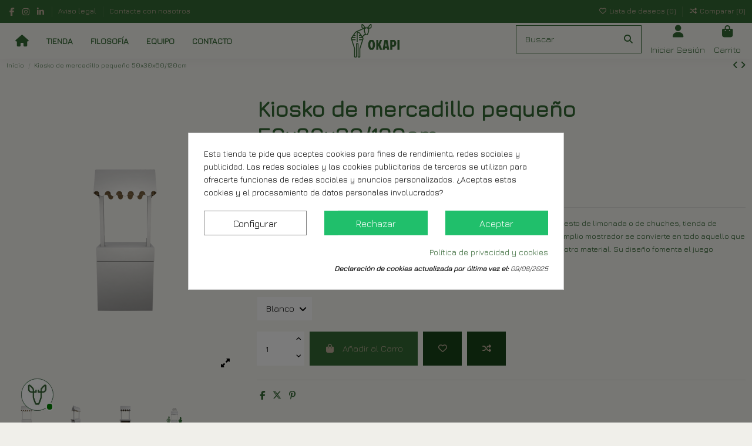

--- FILE ---
content_type: text/html; charset=utf-8
request_url: https://okapi.es/tienda/kiosko-de-mercadillo-pequeno-tienda
body_size: 31888
content:
<!doctype html>
<html lang="es">

<head>
    
        
  <meta charset="utf-8">


  <meta http-equiv="x-ua-compatible" content="ie=edge">



  


  
  



  <title>Kiosko de mercadillo pequeño 50x30x60/120cm</title>
  
    
  
  
    
  
  <meta name="description" content="Kiosko de mercadillo, stand de feria, mostrador promocional, punto de encuentro, puesto de limonada o de chuches, tienda de manualidades, mesa de dulces, mercadillo ambulante…. Este kiosco de cartón con amplio mostrador se convierte en todo aquello que puedas imaginar. Decóralo con pinturas, rotuladores, ceras, adhesivos o cualquier otro material. Su diseño fomenta el juego imaginativo y estimula la creatividad.">
  <meta name="keywords" content="">
    
      <link rel="canonical" href="https://okapi.es/tienda/kiosko-de-mercadillo-pequeno-tienda">    

  
      

  
     <meta name='cookiesplus-added' content='true'><script data-keepinline='true' data-cfasync='false'>let cookiesplusCookieValue=null;if(window.cookiesplus_debug){debugger;}
for(let cookie of document.cookie.split(';')){let[cookieName,value]=cookie.trim().split('=');if(cookieName==='cookiesplus'){cookiesplusCookieValue=decodeURIComponent(value);break;}}
if(cookiesplusCookieValue===null){console.log('%ccookiesplus cookie doesn\'t exist','background: red; color: white');throw new Error('cookiesplus cookie not found');}
try{cookiesplusCookieValue=JSON.parse(cookiesplusCookieValue);}catch(e){console.error('Failed to parse cookiesplus cookie value',e);throw new Error('Invalid cookiesplus cookie value');}
const defaultConsents={'ad_storage':false,'ad_user_data':false,'ad_personalization':false,'analytics_storage':false,'functionality_storage':false,'personalization_storage':false,'security_storage':false,};Object.keys(defaultConsents).forEach(function(key){window[key]=false;});if(cookiesplusCookieValue&&cookiesplusCookieValue.consents){const cookiesplusConsents=Object.keys(cookiesplusCookieValue.consents).filter(v=>v.startsWith('cookiesplus-finality'));cookiesplusConsents.forEach(function(key){const consent_type=cookiesplusCookieValue.consent_mode?.[key]?.consent_type;if(typeof cookiesplusCookieValue.consents!=='undefined'&&typeof cookiesplusCookieValue.consents[key]!=='undefined'&&cookiesplusCookieValue.consents[key]==='on'&&consent_type){Object.entries(consent_type).forEach(([innerKey,value])=>{if(value){window[innerKey]=true;}});}});}
window.dataLayer=window.dataLayer||[];function gtag(){dataLayer.push(arguments);}
gtag('consent','default',{'ad_storage':'denied','ad_user_data':'denied','ad_personalization':'denied','analytics_storage':'denied','functionality_storage':'denied','personalization_storage':'denied','security_storage':'denied','wait_for_update':500});gtag('consent','update',{'ad_storage':window.ad_storage?'granted':'denied','ad_user_data':window.ad_user_data?'granted':'denied','ad_personalization':window.ad_personalization?'granted':'denied','analytics_storage':window.analytics_storage?'granted':'denied','functionality_storage':window.functionality_storage?'granted':'denied','personalization_storage':window.personalization_storage?'granted':'denied','security_storage':window.security_storage?'granted':'denied',});if(cookiesplusCookieValue.consent_mode){if(cookiesplusCookieValue.consent_mode['url_passthrough']!==undefined){gtag('set','url_passthrough',cookiesplusCookieValue.consent_mode['url_passthrough']);}
if(cookiesplusCookieValue.consent_mode['ads_data_redaction']!==undefined){gtag('set','ads_data_redaction',cookiesplusCookieValue.consent_mode['ads_data_redaction']);}}</script><script type="application/ld+json">
 {
   "@context": "https://schema.org",
   "@type": "Organization",
   "name" : "OKAPI",
   "url" : "https://okapi.es/"
       ,"logo": {
       "@type": "ImageObject",
       "url":"https://okapi.es/img/okapi-logo-1647425169.jpg"
     }
    }
</script>

<script type="application/ld+json">
  {
    "@context": "https://schema.org",
    "@type": "WebPage",
    "isPartOf": {
      "@type": "WebSite",
      "url":  "https://okapi.es/",
      "name": "OKAPI"
    },
    "name": "Kiosko de mercadillo pequeño 50x30x60/120cm",
    "url":  "https://okapi.es/tienda/kiosko-de-mercadillo-pequeno-tienda"
  }
</script>


  <script type="application/ld+json">
    {
      "@context": "https://schema.org",
      "@type": "BreadcrumbList",
      "itemListElement": [
                  {
            "@type": "ListItem",
            "position": 1,
            "name": "Inicio",
            "item": "https://okapi.es/"
          },              {
            "@type": "ListItem",
            "position": 2,
            "name": "Kiosko de mercadillo pequeño 50x30x60/120cm",
            "item": "https://okapi.es/tienda/kiosko-de-mercadillo-pequeno-tienda"
          }          ]
    }
  </script>


  

  
        <script type="application/ld+json">
  {
    "@context": "https://schema.org/",
    "@type": "Product",
    "@id": "#product-snippet-id",
    "name": "Kiosko de mercadillo pequeño 50x30x60/120cm",
    "description": "Kiosko de mercadillo, stand de feria, mostrador promocional, punto de encuentro, puesto de limonada o de chuches, tienda de manualidades, mesa de dulces, mercadillo ambulante…. Este kiosco de cartón con amplio mostrador se convierte en todo aquello que puedas imaginar. Decóralo con pinturas, rotuladores, ceras, adhesivos o cualquier otro material. Su diseño fomenta el juego imaginativo y estimula la creatividad.",
    "category": "Tienda diseños de cartón",
    "image" :"https://okapi.es/351-home_default/kiosko-de-mercadillo-pequeno-tienda.jpg",    "sku": "00100703",
    "mpn": "00100703"
        ,
    "brand": {
      "@type": "Brand",
      "name": "OKAPI"
    }
            ,
    "weight": {
        "@context": "https://schema.org",
        "@type": "QuantitativeValue",
        "value": "2.000000",
        "unitCode": "kg"
    }
        ,
    "offers": {
      "@type": "Offer",
      "priceCurrency": "EUR",
      "name": "Kiosko de mercadillo pequeño 50x30x60/120cm",
      "price": "29.99",
      "url": "https://okapi.es/tienda/kiosko-de-mercadillo-pequeno-tienda#/7-color-blanco",
      "priceValidUntil": "2026-02-06",
              "image": ["https://okapi.es/351-thickbox_default/kiosko-de-mercadillo-pequeno-tienda.jpg","https://okapi.es/352-thickbox_default/kiosko-de-mercadillo-pequeno-tienda.jpg","https://okapi.es/353-thickbox_default/kiosko-de-mercadillo-pequeno-tienda.jpg","https://okapi.es/408-thickbox_default/kiosko-de-mercadillo-pequeno-tienda.jpg"],
            "sku": "00100703",
      "mpn": "00100703",
                    "availability": "https://schema.org/InStock",
      "seller": {
        "@type": "Organization",
        "name": "OKAPI"
      }
    }
      }
</script>


  
    
  



    <meta property="og:type" content="product">
    <meta property="og:url" content="https://okapi.es/tienda/kiosko-de-mercadillo-pequeno-tienda">
    <meta property="og:title" content="Kiosko de mercadillo pequeño 50x30x60/120cm">
    <meta property="og:site_name" content="OKAPI">
    <meta property="og:description" content="Kiosko de mercadillo, stand de feria, mostrador promocional, punto de encuentro, puesto de limonada o de chuches, tienda de manualidades, mesa de dulces, mercadillo ambulante…. Este kiosco de cartón con amplio mostrador se convierte en todo aquello que puedas imaginar. Decóralo con pinturas, rotuladores, ceras, adhesivos o cualquier otro material. Su diseño fomenta el juego imaginativo y estimula la creatividad.">
            <meta property="og:image" content="https://okapi.es/351-thickbox_default/kiosko-de-mercadillo-pequeno-tienda.jpg">
        <meta property="og:image:width" content="1100">
        <meta property="og:image:height" content="1422">
    




      <meta name="viewport" content="width=device-width, initial-scale=1">
  


  <meta name="theme-color" content="#b7a793">
  <meta name="msapplication-navbutton-color" content="#b7a793">


  <link rel="icon" type="image/vnd.microsoft.icon" href="https://okapi.es/img/favicon.ico?1708367730">
  <link rel="shortcut icon" type="image/x-icon" href="https://okapi.es/img/favicon.ico?1708367730">
    




    <link rel="stylesheet" href="https://okapi.es/themes/warehouse/assets/css/theme.css" type="text/css" media="all">
  <link rel="stylesheet" href="https://okapi.es/modules/paypal/views/css/paypal_fo.css" type="text/css" media="all">
  <link rel="stylesheet" href="https://okapi.es/modules/revsliderprestashop/public/assets/css/rs6.css" type="text/css" media="all">
  <link rel="stylesheet" href="https://okapi.es/modules/iqitcountdown/views/css/front.css" type="text/css" media="all">
  <link rel="stylesheet" href="https://okapi.es/themes/warehouse/modules/productcomments/views/css/productcomments.css" type="text/css" media="all">
  <link rel="stylesheet" href="https://okapi.es/modules/cookiesplus/views/css/cookiesplus.css" type="text/css" media="all">
  <link rel="stylesheet" href="https://okapi.es/modules/cookiesplus/views/css/cookiesplus-material-icons.css" type="text/css" media="all">
  <link rel="stylesheet" href="https://okapi.es/modules/whatsapp//views/css/whatsapp.css" type="text/css" media="all">
  <link rel="stylesheet" href="https://okapi.es/js/jquery/plugins/fancybox/jquery.fancybox.css" type="text/css" media="all">
  <link rel="stylesheet" href="https://okapi.es/themes/warehouse/modules/ph_simpleblog/views/css/ph_simpleblog-17.css" type="text/css" media="all">
  <link rel="stylesheet" href="https://okapi.es/modules/ph_simpleblog/css/custom.css" type="text/css" media="all">
  <link rel="stylesheet" href="https://okapi.es/modules/iqitsociallogin/views/css/front.css" type="text/css" media="all">
  <link rel="stylesheet" href="https://okapi.es/modules/iqitmegamenu/views/css/front.css" type="text/css" media="all">
  <link rel="stylesheet" href="https://okapi.es/modules/iqitreviews/views/css/front.css" type="text/css" media="all">
  <link rel="stylesheet" href="https://okapi.es/modules/iqitsizecharts/views/css/front.css" type="text/css" media="all">
  <link rel="stylesheet" href="https://okapi.es/modules/iqitthemeeditor/views/css/custom_s_1.css" type="text/css" media="all">
  <link rel="stylesheet" href="https://okapi.es/modules/iqitwishlist/views/css/front.css" type="text/css" media="all">
  <link rel="stylesheet" href="https://okapi.es/modules/iqitcompare/views/css/front.css" type="text/css" media="all">
  <link rel="stylesheet" href="https://okapi.es/modules/iqitelementor/views/css/frontend.min.css" type="text/css" media="all">
  <link rel="stylesheet" href="https://okapi.es/modules/iqitextendedproduct/views/css/front.css" type="text/css" media="all">
  <link rel="stylesheet" href="https://okapi.es/modules/iqitmegamenu/views/css/iqitmegamenu_s_1.css" type="text/css" media="all">
  <link rel="stylesheet" href="https://okapi.es/themes/warehouse/assets/css/custom.css" type="text/css" media="all">




<link rel="preload" as="font"
      href="https://okapi.es/themes/warehouse/assets/css/font-awesome/webfonts/fa-brands-400.woff2"
      type="font/woff2" crossorigin="anonymous">

<link rel="preload" as="font"
      href="https://okapi.es/themes/warehouse/assets/css/font-awesome/webfonts/fa-regular-400.woff2"
      type="font/woff2" crossorigin="anonymous">

<link rel="preload" as="font"
      href="https://okapi.es/themes/warehouse/assets/css/font-awesome/webfonts/fa-solid-900.woff2"
      type="font/woff2" crossorigin="anonymous">

<link rel="preload" as="font"
      href="https://okapi.es/themes/warehouse/assets/css/font-awesome/webfonts/fa-brands-400.woff2"
      type="font/woff2" crossorigin="anonymous">


<link  rel="preload stylesheet"  as="style" href="https://okapi.es/themes/warehouse/assets/css/font-awesome/css/font-awesome-preload.css?v=6.7.2"
       type="text/css" crossorigin="anonymous">





  

  <script>
        var C_P_CMS_PAGE = 10;
        var C_P_CONSENT_DOWNLOAD = "https:\/\/okapi.es\/module\/cookiesplus\/front";
        var C_P_COOKIE_CONFIG = {"1":{"cookies":[{"name":"cookiesplus"},{"name":"PrestaShop-#"}]},"3":{"consent_type":{"analytics_storage":true},"firingEvent":""},"4":{"cookies":[{"name":"fr"},{"name":"tr"},{"name":"_fbp"}],"consent_type":{"ad_storage":true,"ad_user_data":true,"ad_personalization":true},"firingEvent":""}};
        var C_P_COOKIE_VALUE = "{}";
        var C_P_DATE = "2026-01-22 20:52:19";
        var C_P_DISPLAY_AGAIN = 7;
        var C_P_DOMAIN = ".okapi.es";
        var C_P_EXPIRY = 365;
        var C_P_FINALITIES_COUNT = 3;
        var C_P_NOT_AVAILABLE_OUTSIDE_EU = 1;
        var C_P_OVERLAY = "1";
        var C_P_OVERLAY_OPACITY = "0.5";
        var C_P_REFRESH = 0;
        var CorreosOficialCheckoutModuleFront = "https:\/\/okapi.es\/module\/correosoficial\/checkout";
        var PS_COOKIE_SAMESITE = "Lax";
        var PS_COOKIE_SECURE = 1;
        var elementorFrontendConfig = {"isEditMode":"","stretchedSectionContainer":"","instagramToken":"","is_rtl":false,"ajax_csfr_token_url":"https:\/\/okapi.es\/module\/iqitelementor\/Actions?process=handleCsfrToken&ajax=1"};
        var iqitTheme = {"rm_sticky":"0","rm_breakpoint":0,"op_preloader":"pre","cart_style":"side","cart_confirmation":"modal","h_layout":"8","f_fixed":"","f_layout":"3","h_absolute":"0","h_sticky":"header","hw_width":"inherit","mm_content":"accordion","hm_submenu_width":"fullwidth-background","h_search_type":"box","pl_lazyload":true,"pl_infinity":false,"pl_rollover":true,"pl_crsl_autoplay":false,"pl_slider_ld":4,"pl_slider_d":4,"pl_slider_t":3,"pl_slider_p":2,"pp_thumbs":"bottom","pp_zoom":"inner","pp_image_layout":"carousel","pp_tabs":"tabha","pl_grid_qty":false};
        var iqitcompare = {"nbProducts":0};
        var iqitcountdown_days = "d.";
        var iqitextendedproduct = {"speed":"70","hook":"modal"};
        var iqitfdc_from = 69.95;
        var iqitmegamenu = {"sticky":"false","containerSelector":"#wrapper > .container"};
        var iqitreviews = [];
        var iqitwishlist = {"nbProducts":0};
        var prestashop = {"cart":{"products":[],"totals":{"total":{"type":"total","label":"Total","amount":0,"value":"0,00\u00a0\u20ac"},"total_including_tax":{"type":"total","label":"Total (impuestos incl.)","amount":0,"value":"0,00\u00a0\u20ac"},"total_excluding_tax":{"type":"total","label":"Total (impuestos excl.)","amount":0,"value":"0,00\u00a0\u20ac"}},"subtotals":{"products":{"type":"products","label":"Subtotal","amount":0,"value":"0,00\u00a0\u20ac"},"discounts":null,"shipping":{"type":"shipping","label":"Transporte","amount":0,"value":""},"tax":null},"products_count":0,"summary_string":"0 art\u00edculos","vouchers":{"allowed":1,"added":[]},"discounts":[],"minimalPurchase":0,"minimalPurchaseRequired":""},"currency":{"id":1,"name":"Euro","iso_code":"EUR","iso_code_num":"978","sign":"\u20ac"},"customer":{"lastname":null,"firstname":null,"email":null,"birthday":null,"newsletter":null,"newsletter_date_add":null,"optin":null,"website":null,"company":null,"siret":null,"ape":null,"is_logged":false,"gender":{"type":null,"name":null},"addresses":[]},"country":{"id_zone":"1","id_currency":"0","call_prefix":"34","iso_code":"ES","active":"1","contains_states":"1","need_identification_number":"1","need_zip_code":"1","zip_code_format":"NNNNN","display_tax_label":"1","name":"Espa\u00f1a","id":6},"language":{"name":"Espa\u00f1ol (Spanish)","iso_code":"es","locale":"es-ES","language_code":"es","active":"1","is_rtl":"0","date_format_lite":"d\/m\/Y","date_format_full":"d\/m\/Y H:i:s","id":1},"page":{"title":"","canonical":"https:\/\/okapi.es\/tienda\/kiosko-de-mercadillo-pequeno-tienda","meta":{"title":"Kiosko de mercadillo peque\u00f1o 50x30x60\/120cm","description":"Kiosko de mercadillo, stand de feria, mostrador promocional, punto de encuentro, puesto de limonada\u00a0o de chuches, tienda de manualidades, mesa de dulces, mercadillo ambulante\u2026. Este kiosco de cart\u00f3n\u00a0con amplio mostrador\u00a0se convierte en todo aquello que puedas imaginar.\u00a0Dec\u00f3ralo con pinturas, rotuladores, ceras, adhesivos o cualquier otro material. Su dise\u00f1o fomenta el juego imaginativo y estimula la creatividad.","keywords":"","robots":"index"},"page_name":"product","body_classes":{"lang-es":true,"lang-rtl":false,"country-ES":true,"currency-EUR":true,"layout-full-width":true,"page-product":true,"tax-display-enabled":true,"page-customer-account":false,"product-id-55":true,"product-Kiosko de mercadillo peque\u00f1o 50x30x60\/120cm":true,"product-id-category-2":true,"product-id-manufacturer-0":true,"product-id-supplier-0":true,"product-available-for-order":true},"admin_notifications":[],"password-policy":{"feedbacks":{"0":"Muy d\u00e9bil","1":"D\u00e9bil","2":"Promedio","3":"Fuerte","4":"Muy fuerte","Straight rows of keys are easy to guess":"Una serie seguida de teclas de la misma fila es f\u00e1cil de adivinar","Short keyboard patterns are easy to guess":"Los patrones de teclado cortos son f\u00e1ciles de adivinar","Use a longer keyboard pattern with more turns":"Usa un patr\u00f3n de teclado m\u00e1s largo y con m\u00e1s giros","Repeats like \"aaa\" are easy to guess":"Las repeticiones como \u00abaaa\u00bb son f\u00e1ciles de adivinar","Repeats like \"abcabcabc\" are only slightly harder to guess than \"abc\"":"Las repeticiones como \"abcabcabc\" son solo un poco m\u00e1s dif\u00edciles de adivinar que \"abc\"","Sequences like abc or 6543 are easy to guess":"Las secuencias como \"abc\" o \"6543\" son f\u00e1ciles de adivinar","Recent years are easy to guess":"Los a\u00f1os recientes son f\u00e1ciles de adivinar","Dates are often easy to guess":"Las fechas suelen ser f\u00e1ciles de adivinar","This is a top-10 common password":"Esta es una de las 10 contrase\u00f1as m\u00e1s comunes","This is a top-100 common password":"Esta es una de las 100 contrase\u00f1as m\u00e1s comunes","This is a very common password":"Esta contrase\u00f1a es muy com\u00fan","This is similar to a commonly used password":"Esta contrase\u00f1a es similar a otras contrase\u00f1as muy usadas","A word by itself is easy to guess":"Una palabra que por s\u00ed misma es f\u00e1cil de adivinar","Names and surnames by themselves are easy to guess":"Los nombres y apellidos completos son f\u00e1ciles de adivinar","Common names and surnames are easy to guess":"Los nombres comunes y los apellidos son f\u00e1ciles de adivinar","Use a few words, avoid common phrases":"Usa varias palabras, evita frases comunes","No need for symbols, digits, or uppercase letters":"No se necesitan s\u00edmbolos, d\u00edgitos o letras may\u00fasculas","Avoid repeated words and characters":"Evita repetir palabras y caracteres","Avoid sequences":"Evita secuencias","Avoid recent years":"Evita a\u00f1os recientes","Avoid years that are associated with you":"Evita a\u00f1os que puedan asociarse contigo","Avoid dates and years that are associated with you":"Evita a\u00f1os y fechas que puedan asociarse contigo","Capitalization doesn't help very much":"Las may\u00fasculas no ayudan mucho","All-uppercase is almost as easy to guess as all-lowercase":"Todo en may\u00fasculas es casi tan f\u00e1cil de adivinar como en min\u00fasculas","Reversed words aren't much harder to guess":"Las palabras invertidas no son mucho m\u00e1s dif\u00edciles de adivinar","Predictable substitutions like '@' instead of 'a' don't help very much":"Las sustituciones predecibles como usar \"@\" en lugar de \"a\" no ayudan mucho","Add another word or two. Uncommon words are better.":"A\u00f1ade una o dos palabras m\u00e1s. Es mejor usar palabras poco habituales."}}},"shop":{"name":"OKAPI","logo":"https:\/\/okapi.es\/img\/okapi-logo-1647425169.jpg","stores_icon":"https:\/\/okapi.es\/img\/logo_stores.png","favicon":"https:\/\/okapi.es\/img\/favicon.ico"},"core_js_public_path":"\/themes\/","urls":{"base_url":"https:\/\/okapi.es\/","current_url":"https:\/\/okapi.es\/tienda\/kiosko-de-mercadillo-pequeno-tienda","shop_domain_url":"https:\/\/okapi.es","img_ps_url":"https:\/\/okapi.es\/img\/","img_cat_url":"https:\/\/okapi.es\/img\/c\/","img_lang_url":"https:\/\/okapi.es\/img\/l\/","img_prod_url":"https:\/\/okapi.es\/img\/p\/","img_manu_url":"https:\/\/okapi.es\/img\/m\/","img_sup_url":"https:\/\/okapi.es\/img\/su\/","img_ship_url":"https:\/\/okapi.es\/img\/s\/","img_store_url":"https:\/\/okapi.es\/img\/st\/","img_col_url":"https:\/\/okapi.es\/img\/co\/","img_url":"https:\/\/okapi.es\/themes\/warehouse\/assets\/img\/","css_url":"https:\/\/okapi.es\/themes\/warehouse\/assets\/css\/","js_url":"https:\/\/okapi.es\/themes\/warehouse\/assets\/js\/","pic_url":"https:\/\/okapi.es\/upload\/","theme_assets":"https:\/\/okapi.es\/themes\/warehouse\/assets\/","theme_dir":"https:\/\/okapi.es\/themes\/warehouse\/","pages":{"address":"https:\/\/okapi.es\/direccion","addresses":"https:\/\/okapi.es\/direcciones","authentication":"https:\/\/okapi.es\/iniciar-sesion","manufacturer":"https:\/\/okapi.es\/brands","cart":"https:\/\/okapi.es\/carrito","category":"https:\/\/okapi.es\/index.php?controller=category","cms":"https:\/\/okapi.es\/index.php?controller=cms","contact":"https:\/\/okapi.es\/contactenos","discount":"https:\/\/okapi.es\/descuento","guest_tracking":"https:\/\/okapi.es\/seguimiento-pedido-invitado","history":"https:\/\/okapi.es\/historial-compra","identity":"https:\/\/okapi.es\/datos-personales","index":"https:\/\/okapi.es\/","my_account":"https:\/\/okapi.es\/mi-cuenta","order_confirmation":"https:\/\/okapi.es\/confirmacion-pedido","order_detail":"https:\/\/okapi.es\/index.php?controller=order-detail","order_follow":"https:\/\/okapi.es\/seguimiento-pedido","order":"https:\/\/okapi.es\/pedido","order_return":"https:\/\/okapi.es\/index.php?controller=order-return","order_slip":"https:\/\/okapi.es\/facturas-abono","pagenotfound":"https:\/\/okapi.es\/pagina-no-encontrada","password":"https:\/\/okapi.es\/recuperar-contrase\u00f1a","pdf_invoice":"https:\/\/okapi.es\/index.php?controller=pdf-invoice","pdf_order_return":"https:\/\/okapi.es\/index.php?controller=pdf-order-return","pdf_order_slip":"https:\/\/okapi.es\/index.php?controller=pdf-order-slip","prices_drop":"https:\/\/okapi.es\/productos-rebajados","product":"https:\/\/okapi.es\/index.php?controller=product","registration":"https:\/\/okapi.es\/index.php?controller=registration","search":"https:\/\/okapi.es\/busqueda","sitemap":"https:\/\/okapi.es\/mapa del sitio","stores":"https:\/\/okapi.es\/tiendas","supplier":"https:\/\/okapi.es\/proveedor","new_products":"https:\/\/okapi.es\/novedades","brands":"https:\/\/okapi.es\/brands","register":"https:\/\/okapi.es\/index.php?controller=registration","order_login":"https:\/\/okapi.es\/pedido?login=1"},"alternative_langs":[],"actions":{"logout":"https:\/\/okapi.es\/?mylogout="},"no_picture_image":{"bySize":{"small_default":{"url":"https:\/\/okapi.es\/img\/p\/es-default-small_default.jpg","width":98,"height":127},"cart_default":{"url":"https:\/\/okapi.es\/img\/p\/es-default-cart_default.jpg","width":125,"height":162},"home_default":{"url":"https:\/\/okapi.es\/img\/p\/es-default-home_default.jpg","width":236,"height":305},"large_default":{"url":"https:\/\/okapi.es\/img\/p\/es-default-large_default.jpg","width":381,"height":492},"medium_default":{"url":"https:\/\/okapi.es\/img\/p\/es-default-medium_default.jpg","width":452,"height":584},"thickbox_default":{"url":"https:\/\/okapi.es\/img\/p\/es-default-thickbox_default.jpg","width":1100,"height":1422}},"small":{"url":"https:\/\/okapi.es\/img\/p\/es-default-small_default.jpg","width":98,"height":127},"medium":{"url":"https:\/\/okapi.es\/img\/p\/es-default-large_default.jpg","width":381,"height":492},"large":{"url":"https:\/\/okapi.es\/img\/p\/es-default-thickbox_default.jpg","width":1100,"height":1422},"legend":""}},"configuration":{"display_taxes_label":true,"display_prices_tax_incl":true,"is_catalog":false,"show_prices":true,"opt_in":{"partner":true},"quantity_discount":{"type":"price","label":"Precio Unidad"},"voucher_enabled":1,"return_enabled":1},"field_required":[],"breadcrumb":{"links":[{"title":"Inicio","url":"https:\/\/okapi.es\/"},{"title":"Kiosko de mercadillo peque\u00f1o 50x30x60\/120cm","url":"https:\/\/okapi.es\/tienda\/kiosko-de-mercadillo-pequeno-tienda"}],"count":2},"link":{"protocol_link":"https:\/\/","protocol_content":"https:\/\/"},"time":1769111539,"static_token":"7f1ecaf3c78b69b306bd173d55875f76","token":"e500d662e057860bddb498b79ca7ccd7","debug":false};
        var psemailsubscription_subscription = "https:\/\/okapi.es\/module\/ps_emailsubscription\/subscription";
      </script>



  <!-- emarketing start -->










<!-- emarketing end --><script async src="https://www.googletagmanager.com/gtag/js?id= 481-962-0239"></script>
<script>
  window.dataLayer = window.dataLayer || [];
  function gtag(){dataLayer.push(arguments);}
  gtag('js', new Date());
  gtag(
    'config',
    ' 481-962-0239',
    {
      'debug_mode':false
                      }
  );
</script>

<meta name="google-site-verification" content="9dwnxaZCp_tD8QQBscHz4qalexrDLTbcIb8TPRIrnH8" />
<style>div#cookiesplus-modal,#cookiesplus-modal>div,#cookiesplus-modal p{background-color:#fff !important}#cookiesplus-modal>div,#cookiesplus-modal p{color:#000 !important}#cookiesplus-modal button.cookiesplus-accept,#cookiesplus-modal button.cookiesplus-accept-encourage{background-color:#20bf6b}#cookiesplus-modal button.cookiesplus-accept,#cookiesplus-modal button.cookiesplus-accept-encourage{border:1px solid #20bf6b}#cookiesplus-modal button.cookiesplus-accept,#cookiesplus-modal button.cookiesplus-accept-encourage{color:#fff}#cookiesplus-modal button.cookiesplus-accept,#cookiesplus-modal button.cookiesplus-accept-encourage{font-size:16px}#cookiesplus-modal button.cookiesplus-more-information{background-color:#fff}#cookiesplus-modal button.cookiesplus-more-information{border:1px solid #7a7a7a}#cookiesplus-modal button.cookiesplus-more-information{color:#000}#cookiesplus-modal button.cookiesplus-more-information{font-size:16px}#cookiesplus-modal button.cookiesplus-reject,#cookiesplus-modal button.cookiesplus-reject-encourage{background-color:#20bf6b}#cookiesplus-modal button.cookiesplus-reject,#cookiesplus-modal button.cookiesplus-reject-encourage{border:1px solid #20bf6b}#cookiesplus-modal button.cookiesplus-reject,#cookiesplus-modal button.cookiesplus-reject-encourage{color:#fff}#cookiesplus-modal button.cookiesplus-reject,#cookiesplus-modal button.cookiesplus-reject-encourage{font-size:16px}#cookiesplus-modal button.cookiesplus-save:not([disabled]){background-color:#fff}#cookiesplus-modal button.cookiesplus-save:not([disabled]){border:1px solid #7a7a7a}#cookiesplus-modal button.cookiesplus-save:not([disabled]){color:#000}#cookiesplus-modal button.cookiesplus-save{font-size:16px}#cookiesplus-tab{bottom:0;left:0}</style>


    
            <meta property="product:pretax_price:amount" content="24.785123">
        <meta property="product:pretax_price:currency" content="EUR">
        <meta property="product:price:amount" content="29.99">
        <meta property="product:price:currency" content="EUR">
                <meta property="product:weight:value" content="2.000000">
        <meta property="product:weight:units" content="kg">
    
    

     <meta name="google-site-verification" content="JztFM_Vo8h_cvsDapczamFFARKaDe3lkgm-MlsqPhQ4" />
<meta name="facebook-domain-verification" content="4ucz1aquovnx33jk4jxd6caw2ojmzi" />
<!-- Global site tag (gtag.js) - Google Analytics -->
<script async src=https://www.googletagmanager.com/gtag/js?id=G-BB4S0WXNQ4></script>
<script>
  window.dataLayer = window.dataLayer || [];
  function gtag(){dataLayer.push(arguments);}
  gtag('js', new Date());

  gtag('config', 'G-BB4S0WXNQ4');
</script>

<script async src="https://pagead2.googlesyndication.com/pagead/js/adsbygoogle.js?client=ca-pub-8765012017124064"
     crossorigin="anonymous"></script>
<!-- Google Tag Manager -->
<script>(function(w,d,s,l,i){w[l]=w[l]||[];w[l].push({'gtm.start':
new Date().getTime(),event:'gtm.js'});var f=d.getElementsByTagName(s)[0],
j=d.createElement(s),dl=l!='dataLayer'?'&l='+l:'';j.async=true;j.src=
'https://www.googletagmanager.com/gtm.js?id='+i+dl;f.parentNode.insertBefore(j,f);
})(window,document,'script','dataLayer','GTM-PDJM6X6');</script>
<!-- End Google Tag Manager -->

<!-- Meta Pixel Code -->
<script>
!function(f,b,e,v,n,t,s)
{if(f.fbq)return;n=f.fbq=function(){n.callMethod?
n.callMethod.apply(n,arguments):n.queue.push(arguments)};
if(!f._fbq)f._fbq=n;n.push=n;n.loaded=!0;n.version='2.0';
n.queue=[];t=b.createElement(e);t.async=!0;
t.src=v;s=b.getElementsByTagName(e)[0];
s.parentNode.insertBefore(t,s)}(window, document,'script',
'https://connect.facebook.net/en_US/fbevents.js');
fbq('init', '711238849828553');
fbq('track', 'PageView');
</script>
<noscript><img height="1" width="1" style="display:none"
src="https://www.facebook.com/tr?id=711238849828553&ev=PageView&noscript=1"
/></noscript>
<!-- End Meta Pixel Code --> </head>

<body id="product" class="lang-es country-es currency-eur layout-full-width page-product tax-display-enabled product-id-55 product-kiosko-de-mercadillo-pequeno-50x30x60-120cm product-id-category-2 product-id-manufacturer-0 product-id-supplier-0 product-available-for-order body-desktop-header-style-w-8">


    




    


<main id="main-page-content" style="opacity: 0;" >
    
            

    <header id="header" class="desktop-header-style-w-8">
        
            
  <div class="header-banner">
    <script type='text/javascript'></script><script type='text/javascript'></script>
  </div>




            <nav class="header-nav">
        <div class="container">
    
        <div class="row justify-content-between">
            <div class="col col-auto col-md left-nav">
                 <div class="d-inline-block"> 

<ul class="social-links _topbar" itemscope itemtype="https://schema.org/Organization" itemid="#store-organization">
    <li class="facebook"><a itemprop="sameAs" href="https://www.facebook.com/soyokapi" target="_blank" rel="noreferrer noopener"><i class="fa fa-facebook fa-fw" aria-hidden="true"></i></a></li>    <li class="instagram"><a itemprop="sameAs" href="https://www.instagram.com/soyokapi/" target="_blank" rel="noreferrer noopener"><i class="fa fa-instagram fa-fw" aria-hidden="true"></i></a></li>        <li class="linkedin"><a itemprop="sameAs" href="https://www.linkedin.com/company/soyokapi" target="_blank" rel="noreferrer noopener"><i class="fa fa-linkedin fa-fw" aria-hidden="true"></i></a></li>  </ul>

 </div>                             <div class="block-iqitlinksmanager block-iqitlinksmanager-2 block-links-inline d-inline-block">
            <ul>
                                                            <li>
                            <a
                                    href="https://okapi.es/aviso-legal"
                                    title="Aviso legal"                                                                >
                                Aviso legal
                            </a>
                        </li>
                                                                                                                    <li>
                            <a
                                    href="https://okapi.es/contactenos"
                                    title="Contáctenos"                                                                >
                                Contacte con nosotros
                            </a>
                        </li>
                                                </ul>
        </div>
    
            </div>
            <div class="col col-auto center-nav text-center">
                
             </div>
            <div class="col col-auto col-md right-nav text-right">
                <div class="d-inline-block">
    <a href="//okapi.es/module/iqitwishlist/view">
        <i class="fa fa-heart-o fa-fw" aria-hidden="true"></i> Lista de deseos (<span
                id="iqitwishlist-nb"></span>)
    </a>
</div>
<div class="d-inline-block">
    <a href="//okapi.es/module/iqitcompare/comparator">
        <i class="fa fa-random fa-fw" aria-hidden="true"></i> <span>Comparar (<span
                    id="iqitcompare-nb"></span>)</span>
    </a>
</div>

             </div>
        </div>

                        </div>
            </nav>
        



<div id="desktop-header" class="desktop-header-style-8">
    
            
<div class="header-top">
    <div id="desktop-header-container" class="container">
        <div class="row align-items-center">
                            <div class="col col-header-left col-header-menu">
                                        <div id="iqitmegamenu-wrapper" class="iqitmegamenu-wrapper iqitmegamenu-all">
	<div class="container container-iqitmegamenu">
		<div id="iqitmegamenu-horizontal" class="iqitmegamenu  clearfix" role="navigation">

						
			<nav id="cbp-hrmenu" class="cbp-hrmenu cbp-horizontal cbp-hrsub-narrow">
				<ul>
											<li id="cbp-hrmenu-tab-1"
							class="cbp-hrmenu-tab cbp-hrmenu-tab-1 cbp-onlyicon ">
							<a href="https://okapi.es/" class="nav-link" 
										>
										

										<span class="cbp-tab-title"> <i
												class="icon fa fa-home cbp-mainlink-icon"></i>
											</span>
																			</a>
																</li>
												<li id="cbp-hrmenu-tab-2"
							class="cbp-hrmenu-tab cbp-hrmenu-tab-2  cbp-has-submeu">
							<a href="https://okapi.es/tienda" class="nav-link" 
										>
										

										<span class="cbp-tab-title">
											TIENDA											<i class="fa fa-angle-down cbp-submenu-aindicator"></i></span>
																			</a>
																			<div class="cbp-hrsub col-6">
											<div class="cbp-hrsub-inner">
												<div class="container iqitmegamenu-submenu-container">
																											<div class="cbp-tabs-container">
															<div class="row no-gutters">
																<div class="tabs-links col-2">
																	<ul class="cbp-hrsub-tabs-names cbp-tabs-names" role="tablist">
																																																									<li class="innertab-11 ">
																					<a data-bs-target="#iq-11-innertab-2"
																						 href="https://okapi.es/decoracion"
																																												class="nav-link active">
																																													<i
																							class="icon fa fa-pagelines cbp-mainlink-icon"></i>																																												DECORACIÓN 																																												<i
																							class="fa fa-angle-right cbp-submenu-it-indicator"></i></a><span
																						class="cbp-inner-border-hider"></span>
																				</li>
																																							<li class="innertab-10 ">
																					<a data-bs-target="#iq-10-innertab-2"
																						 href="https://okapi.es/tienda/juguetes-de-carton"
																																												class="nav-link ">
																																													<i
																							class="icon fa fa-puzzle-piece cbp-mainlink-icon"></i>																																												 JUGUETES DE CARTÓN  																																												<i
																							class="fa fa-angle-right cbp-submenu-it-indicator"></i></a><span
																						class="cbp-inner-border-hider"></span>
																				</li>
																																							<li class="innertab-9 ">
																					<a data-bs-target="#iq-9-innertab-2"
																						 href="https://okapi.es/tienda/eventos-y-celebraciones"
																																												class="nav-link ">
																																													<i
																							class="icon fa fa-gift cbp-mainlink-icon"></i>																																												 EVENTOS Y CELEBRACIONES  																																												<i
																							class="fa fa-angle-right cbp-submenu-it-indicator"></i></a><span
																						class="cbp-inner-border-hider"></span>
																				</li>
																																							<li class="innertab-8 ">
																					<a data-bs-target="#iq-8-innertab-2"
																						 href="https://okapi.es/tienda/merchandising"
																																												class="nav-link ">
																																													<i
																							class="icon fa fa-codepen cbp-mainlink-icon"></i>																																												MERCHANDISING  																																												<i
																							class="fa fa-angle-right cbp-submenu-it-indicator"></i></a><span
																						class="cbp-inner-border-hider"></span>
																				</li>
																																							<li class="innertab-14 ">
																					<a data-bs-target="#iq-14-innertab-2"
																						 href="https://encajando.es/tienda"
																																												class="nav-link ">
																																													<i
																							class="icon fa fa-star cbp-mainlink-icon"></i>																																												CAJAS DE CARTÓN 																																												<i
																							class="fa fa-angle-right cbp-submenu-it-indicator"></i></a><span
																						class="cbp-inner-border-hider"></span>
																				</li>
																																							<li class="innertab-12 ">
																					<a data-bs-target="#iq-12-innertab-2"
																						 href="https://okapi.es/tienda/ofertas"
																																												class="nav-link ">
																																													<i
																							class="icon fa fa-star cbp-mainlink-icon"></i>																																												OFERTAS 																																												<i
																							class="fa fa-angle-right cbp-submenu-it-indicator"></i></a><span
																						class="cbp-inner-border-hider"></span>
																				</li>
																																																						</ul>
																</div>

																																	<div class="tab-content col-10">
																																					<div class="tab-pane cbp-tab-pane active innertabcontent-11"
																				id="iq-11-innertab-2" role="tabpanel">

																																									<div class="clearfix">
																																													




<div class="row menu_row menu-element  first_rows menu-element-id-8">
                

                                                




    <div class="col-3 cbp-menu-column cbp-menu-element menu-element-id-9 ">
        <div class="cbp-menu-column-inner">
                        
                
                
                    
                                                    <div class="row cbp-categories-row">
                                                                                                                                </div>
                                            
                
            

            
            </div>    </div>
                            
                </div>
																																													




<div class="row menu_row menu-element  first_rows menu-element-id-10">
                

                                                




    <div class="col-3 cbp-menu-column cbp-menu-element menu-element-id-11 ">
        <div class="cbp-menu-column-inner">
                        
                
                
                    
                                                    <div class="row cbp-categories-row">
                                                                                                            <div class="col-12">
                                            <div class="cbp-category-link-w"><a href="https://okapi.es/tienda/lamparas"
                                                                                class="cbp-column-title nav-link cbp-category-title">Lámparas</a>
                                                                                                                                            </div>
                                        </div>
                                                                                                </div>
                                            
                
            

            
            </div>    </div>
                            
                </div>
																																													




<div class="row menu_row menu-element  first_rows menu-element-id-12">
                

                                                




    <div class="col-3 cbp-menu-column cbp-menu-element menu-element-id-13 ">
        <div class="cbp-menu-column-inner">
                        
                
                
                    
                                                    <div class="row cbp-categories-row">
                                                                                                            <div class="col-12">
                                            <div class="cbp-category-link-w"><a href="https://okapi.es/tienda/muebles"
                                                                                class="cbp-column-title nav-link cbp-category-title">Muebles</a>
                                                                                                                                            </div>
                                        </div>
                                                                                                </div>
                                            
                
            

            
            </div>    </div>
                            
                </div>
																																													




<div class="row menu_row menu-element  first_rows menu-element-id-14">
                

                                                




    <div class="col-3 cbp-menu-column cbp-menu-element menu-element-id-15 ">
        <div class="cbp-menu-column-inner">
                        
                
                
                    
                                                    <div class="row cbp-categories-row">
                                                                                                            <div class="col-12">
                                            <div class="cbp-category-link-w"><a href="https://okapi.es/tienda/animales"
                                                                                class="cbp-column-title nav-link cbp-category-title">Animales</a>
                                                                                                                                            </div>
                                        </div>
                                                                                                </div>
                                            
                
            

            
            </div>    </div>
                            
                </div>
																																													




<div class="row menu_row menu-element  first_rows menu-element-id-16">
                

                                                




    <div class="col-3 cbp-menu-column cbp-menu-element menu-element-id-17 ">
        <div class="cbp-menu-column-inner">
                        
                
                
                    
                                                    <div class="row cbp-categories-row">
                                                                                                            <div class="col-12">
                                            <div class="cbp-category-link-w"><a href="https://okapi.es/tienda/mapas"
                                                                                class="cbp-column-title nav-link cbp-category-title">Mapas</a>
                                                                                                                                            </div>
                                        </div>
                                                                                                </div>
                                            
                
            

            
            </div>    </div>
                            
                </div>
																																											</div>
																				
																			</div>
																																					<div class="tab-pane cbp-tab-pane  innertabcontent-10"
																				id="iq-10-innertab-2" role="tabpanel">

																																									<div class="clearfix">
																																													




<div class="row menu_row menu-element  first_rows menu-element-id-12">
                

                                                




    <div class="col-3 cbp-menu-column cbp-menu-element menu-element-id-13 ">
        <div class="cbp-menu-column-inner">
                        
                
                
                    
                                                    <div class="row cbp-categories-row">
                                                                                                            <div class="col-12">
                                            <div class="cbp-category-link-w"><a href="https://okapi.es/tienda/casas-diy-de-carton"
                                                                                class="cbp-column-title nav-link cbp-category-title">Casas DIY de cartón</a>
                                                                                                                                            </div>
                                        </div>
                                                                                                </div>
                                            
                
            

            
            </div>    </div>
                            
                </div>
																																													




<div class="row menu_row menu-element  first_rows menu-element-id-14">
                

                                                




    <div class="col-3 cbp-menu-column cbp-menu-element menu-element-id-15 ">
        <div class="cbp-menu-column-inner">
                        
                
                
                    
                                                    <div class="row cbp-categories-row">
                                                                                                            <div class="col-12">
                                            <div class="cbp-category-link-w"><a href="https://okapi.es/tienda/puzzles-3d"
                                                                                class="cbp-column-title nav-link cbp-category-title">Puzzles 3D</a>
                                                                                                                                            </div>
                                        </div>
                                                                                                </div>
                                            
                
            

            
            </div>    </div>
                            
                </div>
																																													




<div class="row menu_row menu-element  first_rows menu-element-id-16">
                

                                                




    <div class="col-3 cbp-menu-column cbp-menu-element menu-element-id-17 ">
        <div class="cbp-menu-column-inner">
                        
                
                
                    
                                                    <div class="row cbp-categories-row">
                                                                                                            <div class="col-12">
                                            <div class="cbp-category-link-w"><a href="https://okapi.es/tienda/muebles-infantiles"
                                                                                class="cbp-column-title nav-link cbp-category-title">Muebles infantiles</a>
                                                                                                                                            </div>
                                        </div>
                                                                                                </div>
                                            
                
            

            
            </div>    </div>
                            
                </div>
																																											</div>
																				
																			</div>
																																					<div class="tab-pane cbp-tab-pane  innertabcontent-9"
																				id="iq-9-innertab-2" role="tabpanel">

																																									<div class="clearfix">
																																													




<div class="row menu_row menu-element  first_rows menu-element-id-1">
                

                                                




    <div class="col-3 cbp-menu-column cbp-menu-element menu-element-id-7 ">
        <div class="cbp-menu-column-inner">
                        
                
                
                    
                                                    <div class="row cbp-categories-row">
                                                                                                            <div class="col-12">
                                            <div class="cbp-category-link-w"><a href="https://okapi.es/tienda/stands-y-mostradores"
                                                                                class="cbp-column-title nav-link cbp-category-title">Stands y mostradores</a>
                                                                                                                                            </div>
                                        </div>
                                                                                                </div>
                                            
                
            

            
            </div>    </div>
                            
                </div>
																																													




<div class="row menu_row menu-element  first_rows menu-element-id-2">
                

                                                




    <div class="col-3 cbp-menu-column cbp-menu-element menu-element-id-8 ">
        <div class="cbp-menu-column-inner">
                        
                
                
                    
                                                    <div class="row cbp-categories-row">
                                                                                                            <div class="col-12">
                                            <div class="cbp-category-link-w"><a href="https://okapi.es/tienda/muebles-de-carton"
                                                                                class="cbp-column-title nav-link cbp-category-title">Muebles de cartón</a>
                                                                                                                                            </div>
                                        </div>
                                                                                                </div>
                                            
                
            

            
            </div>    </div>
                            
                </div>
																																													




<div class="row menu_row menu-element  first_rows menu-element-id-3">
                

                                                




    <div class="col-3 cbp-menu-column cbp-menu-element menu-element-id-9 ">
        <div class="cbp-menu-column-inner">
                        
                
                
                    
                                                    <div class="row cbp-categories-row">
                                                                                                            <div class="col-12">
                                            <div class="cbp-category-link-w"><a href="https://okapi.es/tienda/photocalls"
                                                                                class="cbp-column-title nav-link cbp-category-title">Photocalls</a>
                                                                                                                                            </div>
                                        </div>
                                                                                                </div>
                                            
                
            

            
            </div>    </div>
                            
                </div>
																																													




<div class="row menu_row menu-element  first_rows menu-element-id-4">
                

                                                




    <div class="col-3 cbp-menu-column cbp-menu-element menu-element-id-10 ">
        <div class="cbp-menu-column-inner">
                        
                
                
                    
                                                    <div class="row cbp-categories-row">
                                                                                                            <div class="col-12">
                                            <div class="cbp-category-link-w"><a href="https://okapi.es/tienda/biombos-y-separadores"
                                                                                class="cbp-column-title nav-link cbp-category-title">Biombos y separadores</a>
                                                                                                                                            </div>
                                        </div>
                                                                                                </div>
                                            
                
            

            
            </div>    </div>
                            
                </div>
																																													




<div class="row menu_row menu-element  first_rows menu-element-id-5">
                

                                                




    <div class="col-3 cbp-menu-column cbp-menu-element menu-element-id-11 ">
        <div class="cbp-menu-column-inner">
                        
                
                
                    
                                                    <div class="row cbp-categories-row">
                                                                                                            <div class="col-12">
                                            <div class="cbp-category-link-w"><a href="https://okapi.es/tienda/fiestas-infantiles"
                                                                                class="cbp-column-title nav-link cbp-category-title">Fiestas infantiles</a>
                                                                                                                                            </div>
                                        </div>
                                                                                                </div>
                                            
                
            

            
            </div>    </div>
                            
                </div>
																																													




<div class="row menu_row menu-element  first_rows menu-element-id-6">
                

                                                




    <div class="col-3 cbp-menu-column cbp-menu-element menu-element-id-12 ">
        <div class="cbp-menu-column-inner">
                        
                
                
                    
                                                    <div class="row cbp-categories-row">
                                                                                                            <div class="col-12">
                                            <div class="cbp-category-link-w"><a href="https://okapi.es/tienda/accesorios-de-carton"
                                                                                class="cbp-column-title nav-link cbp-category-title">Accesorios de cartón</a>
                                                                                                                                            </div>
                                        </div>
                                                                                                </div>
                                            
                
            

            
            </div>    </div>
                            
                </div>
																																											</div>
																				
																			</div>
																																					<div class="tab-pane cbp-tab-pane  innertabcontent-8"
																				id="iq-8-innertab-2" role="tabpanel">

																																									<div class="clearfix">
																																													




<div class="row menu_row menu-element  first_rows menu-element-id-1">
                

                                                




    <div class="col-3 cbp-menu-column cbp-menu-element menu-element-id-3 ">
        <div class="cbp-menu-column-inner">
                        
                
                
                    
                                                    <div class="row cbp-categories-row">
                                                                                                            <div class="col-12">
                                            <div class="cbp-category-link-w"><a href="https://okapi.es/tienda/oficina"
                                                                                class="cbp-column-title nav-link cbp-category-title">Oficina</a>
                                                                                                                                            </div>
                                        </div>
                                                                                                </div>
                                            
                
            

            
            </div>    </div>
                            
                </div>
																																													




<div class="row menu_row menu-element  first_rows menu-element-id-2">
                

                                                




    <div class="col-3 cbp-menu-column cbp-menu-element menu-element-id-4 ">
        <div class="cbp-menu-column-inner">
                        
                
                
                    
                                                    <div class="row cbp-categories-row">
                                                                                                            <div class="col-12">
                                            <div class="cbp-category-link-w"><a href="https://okapi.es/tienda/eventos"
                                                                                class="cbp-column-title nav-link cbp-category-title">Eventos</a>
                                                                                                                                            </div>
                                        </div>
                                                                                                </div>
                                            
                
            

            
            </div>    </div>
                            
                </div>
																																											</div>
																				
																			</div>
																																					<div class="tab-pane cbp-tab-pane  innertabcontent-14"
																				id="iq-14-innertab-2" role="tabpanel">

																				
																			</div>
																																					<div class="tab-pane cbp-tab-pane  innertabcontent-12"
																				id="iq-12-innertab-2" role="tabpanel">

																				
																			</div>
																																			</div>
																
															</div>
														</div>
																									</div>
											</div>
										</div>
																</li>
												<li id="cbp-hrmenu-tab-3"
							class="cbp-hrmenu-tab cbp-hrmenu-tab-3 ">
							<a href="https://okapi.es/filosofia" class="nav-link" 
										>
										

										<span class="cbp-tab-title">
											FILOSOFÍA</span>
																			</a>
																</li>
												<li id="cbp-hrmenu-tab-4"
							class="cbp-hrmenu-tab cbp-hrmenu-tab-4 ">
							<a href="https://okapi.es/equipo" class="nav-link" 
										>
										

										<span class="cbp-tab-title">
											EQUIPO</span>
																			</a>
																</li>
												<li id="cbp-hrmenu-tab-5"
							class="cbp-hrmenu-tab cbp-hrmenu-tab-5 ">
							<a href="https://okapi.es/contactenos" class="nav-link" 
										>
										

										<span class="cbp-tab-title">
											CONTACTO</span>
																			</a>
																</li>
											</ul>
				</nav>
			</div>
		</div>
		<div id="sticky-cart-wrapper"></div>
	</div>

		<div id="_desktop_iqitmegamenu-mobile">
		<div id="iqitmegamenu-mobile"
			class="mobile-menu js-mobile-menu  h-100  d-flex flex-column">

			<div class="mm-panel__header  mobile-menu__header-wrapper px-2 py-2">
				<div class="mobile-menu__header js-mobile-menu__header">

					<button type="button" class="mobile-menu__back-btn js-mobile-menu__back-btn btn">
						<span aria-hidden="true" class="fa fa-angle-left  align-middle mr-4"></span>
						<span class="mobile-menu__title js-mobile-menu__title paragraph-p1 align-middle"></span>
					</button>
					
				</div>
				<button type="button" class="btn btn-icon mobile-menu__close js-mobile-menu__close" aria-label="Close"
					data-toggle="dropdown">
					<span aria-hidden="true" class="fa fa-times"></span>
				</button>
			</div>

			<div class="position-relative mobile-menu__content flex-grow-1 mx-c16 my-c24 ">
				<ul
					class="position-absolute h-100  w-100  m-0 mm-panel__scroller mobile-menu__scroller px-4 py-4">
					<li class="mobile-menu__above-content"></li>
													


			
	<li class="mobile-menu__tab  d-flex flex-wrap js-mobile-menu__tab"><a  href="https://okapi.es/tienda/decoracion"  class="flex-fill mobile-menu__link js-mobile-menu__link-accordion--has-submenu  ">DECORACIÓN</a><span class="mobile-menu__arrow js-mobile-menu__link-accordion--has-submenu"><i class="fa fa-angle-down mobile-menu__expand-icon" aria-hidden="true"></i><i class="fa fa-angle-up mobile-menu__close-icon" aria-hidden="true"></i></span><div class="mobile-menu__tab-row-break"></div>
	<ul class="mobile-menu__submenu  mobile-menu__submenu--accordion js-mobile-menu__submenu"><li class="mobile-menu__tab  d-flex flex-wrap js-mobile-menu__tab"><a  href="https://okapi.es/tienda/lamparas"  class="flex-fill mobile-menu__link ">Lámparas</a></li><li class="mobile-menu__tab  d-flex flex-wrap js-mobile-menu__tab"><a  href="https://okapi.es/tienda/muebles"  class="flex-fill mobile-menu__link ">Muebles</a></li><li class="mobile-menu__tab  d-flex flex-wrap js-mobile-menu__tab"><a  href="https://okapi.es/tienda/animales"  class="flex-fill mobile-menu__link ">Animales</a></li><li class="mobile-menu__tab  d-flex flex-wrap js-mobile-menu__tab"><a  href="https://okapi.es/tienda/mapas"  class="flex-fill mobile-menu__link ">Mapas</a></li></ul>	</li><li class="mobile-menu__tab  d-flex flex-wrap js-mobile-menu__tab"><a  href="https://okapi.es/tienda/juguetes-de-carton"  class="flex-fill mobile-menu__link js-mobile-menu__link-accordion--has-submenu  ">JUGUETES DE CARTÓN</a><span class="mobile-menu__arrow js-mobile-menu__link-accordion--has-submenu"><i class="fa fa-angle-down mobile-menu__expand-icon" aria-hidden="true"></i><i class="fa fa-angle-up mobile-menu__close-icon" aria-hidden="true"></i></span><div class="mobile-menu__tab-row-break"></div>
	<ul class="mobile-menu__submenu  mobile-menu__submenu--accordion js-mobile-menu__submenu"><li class="mobile-menu__tab  d-flex flex-wrap js-mobile-menu__tab"><a  href="https://okapi.es/tienda/casas-diy-de-carton"  class="flex-fill mobile-menu__link ">Casas DIY de cartón</a></li><li class="mobile-menu__tab  d-flex flex-wrap js-mobile-menu__tab"><a  href="https://okapi.es/tienda/puzzles-3d"  class="flex-fill mobile-menu__link ">Puzzles 3D</a></li><li class="mobile-menu__tab  d-flex flex-wrap js-mobile-menu__tab"><a  href="https://okapi.es/tienda/muebles-infantiles"  class="flex-fill mobile-menu__link ">Muebles infantiles</a></li><li class="mobile-menu__tab  d-flex flex-wrap js-mobile-menu__tab"><a  href="https://okapi.es/tienda/mascotas"  class="flex-fill mobile-menu__link ">Mascotas</a></li></ul>	</li><li class="mobile-menu__tab  d-flex flex-wrap js-mobile-menu__tab"><a  href="https://okapi.es/tienda/eventos-y-celebraciones"  class="flex-fill mobile-menu__link js-mobile-menu__link-accordion--has-submenu  ">EVENTOS Y CELEBRACIONES</a><span class="mobile-menu__arrow js-mobile-menu__link-accordion--has-submenu"><i class="fa fa-angle-down mobile-menu__expand-icon" aria-hidden="true"></i><i class="fa fa-angle-up mobile-menu__close-icon" aria-hidden="true"></i></span><div class="mobile-menu__tab-row-break"></div>
	<ul class="mobile-menu__submenu  mobile-menu__submenu--accordion js-mobile-menu__submenu"><li class="mobile-menu__tab  d-flex flex-wrap js-mobile-menu__tab"><a  href="https://okapi.es/tienda/stands-y-mostradores"  class="flex-fill mobile-menu__link ">Stands y mostradores</a></li><li class="mobile-menu__tab  d-flex flex-wrap js-mobile-menu__tab"><a  href="https://okapi.es/tienda/muebles-de-carton"  class="flex-fill mobile-menu__link ">Muebles de cartón</a></li><li class="mobile-menu__tab  d-flex flex-wrap js-mobile-menu__tab"><a  href="https://okapi.es/tienda/photocalls"  class="flex-fill mobile-menu__link ">Photocalls</a></li><li class="mobile-menu__tab  d-flex flex-wrap js-mobile-menu__tab"><a  href="https://okapi.es/tienda/biombos-y-separadores"  class="flex-fill mobile-menu__link ">Biombos y separadores</a></li><li class="mobile-menu__tab  d-flex flex-wrap js-mobile-menu__tab"><a  href="https://okapi.es/tienda/fiestas-infantiles"  class="flex-fill mobile-menu__link ">Fiestas infantiles</a></li><li class="mobile-menu__tab  d-flex flex-wrap js-mobile-menu__tab"><a  href="https://okapi.es/tienda/accesorios-de-carton"  class="flex-fill mobile-menu__link ">Accesorios de cartón</a></li><li class="mobile-menu__tab  d-flex flex-wrap js-mobile-menu__tab"><a  href="https://okapi.es/tienda/primera-comunion"  class="flex-fill mobile-menu__link ">Primera Comunión</a></li></ul>	</li><li class="mobile-menu__tab  d-flex flex-wrap js-mobile-menu__tab"><a  href="https://okapi.es/tienda/merchandising"  class="flex-fill mobile-menu__link js-mobile-menu__link-accordion--has-submenu  ">MERCHANDISING</a><span class="mobile-menu__arrow js-mobile-menu__link-accordion--has-submenu"><i class="fa fa-angle-down mobile-menu__expand-icon" aria-hidden="true"></i><i class="fa fa-angle-up mobile-menu__close-icon" aria-hidden="true"></i></span><div class="mobile-menu__tab-row-break"></div>
	<ul class="mobile-menu__submenu  mobile-menu__submenu--accordion js-mobile-menu__submenu"><li class="mobile-menu__tab  d-flex flex-wrap js-mobile-menu__tab"><a  href="https://okapi.es/tienda/oficina"  class="flex-fill mobile-menu__link ">Oficina</a></li><li class="mobile-menu__tab  d-flex flex-wrap js-mobile-menu__tab"><a  href="https://okapi.es/tienda/eventos"  class="flex-fill mobile-menu__link ">Eventos</a></li></ul>	</li><li class="mobile-menu__tab  d-flex flex-wrap js-mobile-menu__tab"><a  href="https://okapi.es/tienda/expositores-y-plv"  class="flex-fill mobile-menu__link js-mobile-menu__link-accordion--has-submenu  ">EXPOSITORES Y PLV</a><span class="mobile-menu__arrow js-mobile-menu__link-accordion--has-submenu"><i class="fa fa-angle-down mobile-menu__expand-icon" aria-hidden="true"></i><i class="fa fa-angle-up mobile-menu__close-icon" aria-hidden="true"></i></span><div class="mobile-menu__tab-row-break"></div>
	<ul class="mobile-menu__submenu  mobile-menu__submenu--accordion js-mobile-menu__submenu"><li class="mobile-menu__tab  d-flex flex-wrap js-mobile-menu__tab"><a  href="https://okapi.es/tienda/expositores-de-suelo"  class="flex-fill mobile-menu__link ">Expositores de suelo</a></li><li class="mobile-menu__tab  d-flex flex-wrap js-mobile-menu__tab"><a  href="https://okapi.es/tienda/epositores-de-mesa"  class="flex-fill mobile-menu__link ">Epositores de mesa</a></li><li class="mobile-menu__tab  d-flex flex-wrap js-mobile-menu__tab"><a  href="https://okapi.es/tienda/expositores-totems"  class="flex-fill mobile-menu__link ">Expositores totems</a></li><li class="mobile-menu__tab  d-flex flex-wrap js-mobile-menu__tab"><a  href="https://okapi.es/tienda/stands-y-mostradores"  class="flex-fill mobile-menu__link ">Stands y mostradores</a></li><li class="mobile-menu__tab  d-flex flex-wrap js-mobile-menu__tab"><a  href="https://okapi.es/tienda/cubre-alarmas"  class="flex-fill mobile-menu__link ">Cubre alarmas</a></li></ul>	</li><li class="mobile-menu__tab  d-flex flex-wrap js-mobile-menu__tab"><a  href="https://okapi.es/tienda/cajas-de-carton"  class="flex-fill mobile-menu__link js-mobile-menu__link-accordion--has-submenu  ">CAJAS DE CARTÓN</a><span class="mobile-menu__arrow js-mobile-menu__link-accordion--has-submenu"><i class="fa fa-angle-down mobile-menu__expand-icon" aria-hidden="true"></i><i class="fa fa-angle-up mobile-menu__close-icon" aria-hidden="true"></i></span><div class="mobile-menu__tab-row-break"></div>
	<ul class="mobile-menu__submenu  mobile-menu__submenu--accordion js-mobile-menu__submenu"><li class="mobile-menu__tab  d-flex flex-wrap js-mobile-menu__tab"><a  href="https://okapi.es/tienda/cajas-postales"  class="flex-fill mobile-menu__link ">Cajas postales</a></li><li class="mobile-menu__tab  d-flex flex-wrap js-mobile-menu__tab"><a  href="https://okapi.es/tienda/cajas-envio"  class="flex-fill mobile-menu__link ">Cajas envío</a></li><li class="mobile-menu__tab  d-flex flex-wrap js-mobile-menu__tab"><a  href="https://okapi.es/tienda/cajas-expositoras"  class="flex-fill mobile-menu__link ">Cajas expositoras</a></li><li class="mobile-menu__tab  d-flex flex-wrap js-mobile-menu__tab"><a  href="https://okapi.es/tienda/cajas-productos"  class="flex-fill mobile-menu__link ">Cajas productos</a></li><li class="mobile-menu__tab  d-flex flex-wrap js-mobile-menu__tab"><a  href="https://okapi.es/tienda/cajas-botellas"  class="flex-fill mobile-menu__link ">Cajas botellas</a></li><li class="mobile-menu__tab  d-flex flex-wrap js-mobile-menu__tab"><a  href="https://okapi.es/tienda/cajas-de-almacenaje-y-mudanza"  class="flex-fill mobile-menu__link ">Cajas de almacenaje y mudanza</a></li><li class="mobile-menu__tab  d-flex flex-wrap js-mobile-menu__tab"><a  href="https://okapi.es/tienda/cajas-de-solapas"  class="flex-fill mobile-menu__link ">Cajas de solapas</a></li></ul>	</li><li class="mobile-menu__tab  d-flex flex-wrap js-mobile-menu__tab"><a  href="https://okapi.es/tienda/ofertas"  class="flex-fill mobile-menu__link ">OFERTAS</a></li><li class="mobile-menu__tab  d-flex flex-wrap js-mobile-menu__tab"><a  href="https://okapi.es/equipo"  class="flex-fill mobile-menu__link ">Equipo</a></li><li class="mobile-menu__tab  d-flex flex-wrap js-mobile-menu__tab"><a  href="https://okapi.es/filosofia"  class="flex-fill mobile-menu__link ">Filosofía</a></li>	
												<li class="mobile-menu__below-content"> </li>
				</ul>
			</div>

			<div class="js-top-menu-bottom mobile-menu__footer justify-content-between px-4 py-4">
				

			<div class="d-flex align-items-start mobile-menu__language-currency js-mobile-menu__language-currency">

			
									

<div class="mobile-menu__language-selector d-inline-block mr-4">
    Español
    <div class="mobile-menu__language-currency-dropdown">
        <ul>
                                             </ul>
    </div>
</div>							

			
									
<div class="mobile-menu__currency-selector d-inline-block">
    EUR     €    <div class="mobile-menu__language-currency-dropdown">
        <ul>
                                                </ul>
    </div>
</div>							

			</div>


			<div class="mobile-menu__user">
			<a href="https://okapi.es/mi-cuenta" class="text-reset"><i class="fa fa-user" aria-hidden="true"></i>
				
									Iniciar Sesión
								
			</a>
			</div>


			</div>
		</div>
	</div>
                    
                </div>
                <div class="col col-auto col-header-center text-center">
                    <div id="desktop_logo">
                        
  <a href="https://okapi.es/">
    <img class="logo img-fluid"
         src="https://okapi.es/img/okapi-logo-1647425169.jpg"
                  alt="OKAPI"
         width="151"
         height="61"
    >
  </a>

                    </div>
                    
                </div>
                        <div class="col  col-header-right">
                <div class="row no-gutters justify-content-end">
                    <div class="col col-auto col-search header-btn-w">
                    <!-- Block search module TOP -->

<!-- Block search module TOP -->
<div id="search_widget" class="search-widget" data-search-controller-url="https://okapi.es/module/iqitsearch/searchiqit">
    <form method="get" action="https://okapi.es/module/iqitsearch/searchiqit">
        <div class="input-group">
            <input type="text" name="s" value="" data-all-text="Ver todos los resultados"
                   data-blog-text="Entrada en el Blog"
                   data-product-text="Producto"
                   data-brands-text="Marca"
                   autocomplete="off" autocorrect="off" autocapitalize="off" spellcheck="false"
                   placeholder="Buscar" class="form-control form-search-control" />
            <button type="submit" class="search-btn" aria-label="Buscar">
                <i class="fa fa-search"></i>
            </button>
        </div>
    </form>
</div>
<!-- /Block search module TOP -->

<!-- /Block search module TOP -->


                    </div>
                    
                                            <div id="header-user-btn" class="col col-auto header-btn-w header-user-btn-w">
            <a href="https://okapi.es/iniciar-sesion?back=https%3A%2F%2Fokapi.es%2Ftienda%2Fkiosko-de-mercadillo-pequeno-tienda"
           title="Acceda a su cuenta de cliente"
           rel="nofollow" class="header-btn header-user-btn">
            <i class="fa fa-user fa-fw icon" aria-hidden="true"></i>
            <span class="title">Iniciar Sesión</span>
        </a>
    </div>









                                        

                    

                                            
                                                    <div id="ps-shoppingcart-wrapper" class="col col-auto">
    <div id="ps-shoppingcart"
         class="header-btn-w header-cart-btn-w ps-shoppingcart side-cart">
         <div id="blockcart" class="blockcart cart-preview"
         data-refresh-url="//okapi.es/module/ps_shoppingcart/ajax">
        <a id="cart-toogle" class="cart-toogle header-btn header-cart-btn" data-bs-toggle="dropdown" data-bs-display="static" data-bs-auto-close="outside">
            <i class="fa fa-shopping-bag fa-fw icon" aria-hidden="true"><span class="cart-products-count-btn  d-none">0</span></i>
            <span class="info-wrapper">
            <span class="title">Carrito</span>
            <span class="cart-toggle-details">
            <span class="text-faded cart-separator"> / </span>
                            Empty
                        </span>
            </span>
        </a>
        <div id="_desktop_blockcart-content" class="dropdown-menu-custom dropdown-menu">
    <div id="blockcart-content" class="blockcart-content">
        <div class="cart-title">
            <div class="w-100 d-flex align-items-center justify-content-between">
                <span class="modal-title flex-grow-1 text-truncate">Carrito</span>
                <button type="button" id="js-cart-close" class="close flex-shrink-0 ms-2">
                    <span>×</span>
                </button>
             </div>     <hr>
        </div>

                    <span class="no-items">No hay más artículos en su carrito</span>
            </div>
</div> </div>




    </div>
</div>
                                                
                                    </div>
                
            </div>
            <div class="col-12">
                <div class="row">
                    
                </div>
            </div>
        </div>
    </div>
</div>


    </div>



    <div id="mobile-header" class="mobile-header-style-1">
                    <div id="mobile-header-sticky">
    <div class="container">
        <div class="mobile-main-bar">
            <div class="row no-gutters align-items-center row-mobile-header">
                <div class="col col-auto col-mobile-btn col-mobile-btn-menu col-mobile-menu-push">
                    <a class="m-nav-btn js-m-nav-btn-menu" data-bs-toggle="dropdown" data-bs-display="static"><i class="fa fa-bars" aria-hidden="true"></i>
                        <span>Menú</span></a>
                    <div id="mobile_menu_click_overlay"></div>
                    <div id="_mobile_iqitmegamenu-mobile" class="dropdown-menu-custom dropdown-menu"></div>
                </div>
                <div id="mobile-btn-search" class="col col-auto col-mobile-btn col-mobile-btn-search">
                    <a class="m-nav-btn" data-bs-toggle="dropdown" data-bs-display="static"><i class="fa fa-search" aria-hidden="true"></i>
                        <span>Buscar</span></a>
                    <div id="search-widget-mobile" class="dropdown-content dropdown-menu dropdown-mobile search-widget">
                        
                                                    
<!-- Block search module TOP -->
<form method="get" action="https://okapi.es/module/iqitsearch/searchiqit">
    <div class="input-group">
        <input type="text" name="s" value=""
               placeholder="Buscar"
               data-all-text="Ver todos los resultados"
               data-blog-text="Entrada en el Blog"
               data-product-text="Producto"
               data-brands-text="Marca"
               autocomplete="off" autocorrect="off" autocapitalize="off" spellcheck="false"
               class="form-control form-search-control">
        <button type="submit" class="search-btn" aria-label="Search our catalog">
            <i class="fa fa-search"></i>
        </button>
    </div>
</form>
<!-- /Block search module TOP -->

                                                
                    </div>
                </div>
                <div class="col col-mobile-logo text-center">
                    
  <a href="https://okapi.es/">
    <img class="logo img-fluid"
         src="https://okapi.es/img/okapi-logo-1647425169.jpg"
                  alt="OKAPI"
         width="151"
         height="61"
    >
  </a>

                </div>
                <div class="col col-auto col-mobile-btn col-mobile-btn-account">
                    <a href="https://okapi.es/mi-cuenta" class="m-nav-btn"><i class="fa fa-user" aria-hidden="true"></i>
                        <span>
                            
                                                            Iniciar Sesión
                                                        
                        </span></a>
                </div>
                
                                <div class="col col-auto col-mobile-btn col-mobile-btn-cart ps-shoppingcart side-cart">
                    <div id="mobile-cart-wrapper">
                    <a id="mobile-cart-toogle"  class="m-nav-btn" data-bs-auto-close="outside" data-bs-toggle="dropdown" data-bs-display="static"><i class="fa fa-shopping-bag mobile-bag-icon" aria-hidden="true"><span id="mobile-cart-products-count" class="cart-products-count cart-products-count-btn">
                                
                                                                    0
                                                                
                            </span></i>
                        <span>Carrito</span></a>
                    <div id="_mobile_blockcart-content" class="dropdown-menu-custom dropdown-menu"></div>
                    </div>
                </div>
                            </div>
        </div>
    </div>
</div>            </div>



        
    </header>
    

    <section id="wrapper">
        
        

<nav data-depth="2" class="breadcrumb">
            <div class="container">
                <div class="row align-items-center">
                <div class="col">
                    <ol>
                        
                            


                                 
                                                                            <li>
                                            <a href="https://okapi.es/"><span>Inicio</span></a>
                                        </li>
                                                                    

                            


                                 
                                                                            <li>
                                            <span>Kiosko de mercadillo pequeño 50x30x60/120cm</span>
                                        </li>
                                                                    

                                                    
                    </ol>
                </div>
                <div class="col col-auto"> <div id="iqitproductsnav">
            <a href="https://okapi.es/tienda/cabana-tipi-de-carton-grande#/color-marron" title="Previous product">
           <i class="fa fa-angle-left" aria-hidden="true"></i>        </a>
                <a href="https://okapi.es/tienda/kiosko-escalonado-primera-comunion#/impresion-sin_impresion" title="Next product">
             <i class="fa fa-angle-right" aria-hidden="true"></i>        </a>
    </div>


</div>
            </div>
                    </div>
        </nav>


        <div id="inner-wrapper" class="container">
            
            
                
   <aside id="notifications">
        
        
        
      
  </aside>
              

            

                
    <div id="content-wrapper" class="js-content-wrapper">
        
        
    <section id="main">
        <div id="product-preloader"><i class="fa fa-circle-o-notch fa-spin"></i></div>
        <div id="main-product-wrapper" class="product-container js-product-container">
        <meta content="https://okapi.es/tienda/kiosko-de-mercadillo-pequeno-tienda#/7-color-blanco">


        <div class="row product-info-row">
            <div class="col-md-4 col-product-image">
                
                        

                            
                                    <div class="images-container js-images-container images-container-bottom">
                    
    <div class="product-cover">

        

    <ul class="product-flags js-product-flags">
            </ul>

        <div id="product-images-large" class="product-images-large swiper swiper-container">
            <div class="swiper-wrapper">
            
                                                            <div class="product-lmage-large swiper-slide  js-thumb-selected">
                            <div class="easyzoom easyzoom-product">
                                <a href="https://okapi.es/351-thickbox_default/kiosko-de-mercadillo-pequeno-tienda.jpg" class="js-easyzoom-trigger" rel="nofollow"></a>
                            </div>
                            <a class="expander" data-bs-toggle="modal" data-bs-target="#product-modal"><span><i class="fa fa-expand" aria-hidden="true"></i></span></a>                            <picture>
                                                                                    <img    
                                    loading="lazy"
                                    src="https://okapi.es/351-large_default/kiosko-de-mercadillo-pequeno-tienda.jpg"
                                    data-image-large-src="https://okapi.es/351-thickbox_default/kiosko-de-mercadillo-pequeno-tienda.jpg" data-image-large-sources="{&quot;jpg&quot;:&quot;https:\/\/okapi.es\/351-thickbox_default\/kiosko-de-mercadillo-pequeno-tienda.jpg&quot;}"                                    alt="Kiosko de mercadillo pequeño 50x30x60/120cm"
                                    content="https://okapi.es/351-large_default/kiosko-de-mercadillo-pequeno-tienda.jpg"
                                    width="381"
                                    height="492"
                                    src="data:image/svg+xml,%3Csvg xmlns='http://www.w3.org/2000/svg' viewBox='0 0 381 492'%3E%3C/svg%3E"
                                    class="img-fluid swiper-lazy"
                            >
                            </picture>
                        </div>
                                            <div class="product-lmage-large swiper-slide ">
                            <div class="easyzoom easyzoom-product">
                                <a href="https://okapi.es/352-thickbox_default/kiosko-de-mercadillo-pequeno-tienda.jpg" class="js-easyzoom-trigger" rel="nofollow"></a>
                            </div>
                            <a class="expander" data-bs-toggle="modal" data-bs-target="#product-modal"><span><i class="fa fa-expand" aria-hidden="true"></i></span></a>                            <picture>
                                                                                    <img    
                                    loading="lazy"
                                    src="https://okapi.es/352-large_default/kiosko-de-mercadillo-pequeno-tienda.jpg"
                                    data-image-large-src="https://okapi.es/352-thickbox_default/kiosko-de-mercadillo-pequeno-tienda.jpg" data-image-large-sources="{&quot;jpg&quot;:&quot;https:\/\/okapi.es\/352-thickbox_default\/kiosko-de-mercadillo-pequeno-tienda.jpg&quot;}"                                    alt="Kiosko de mercadillo pequeño 50x30x60/120cm"
                                    content="https://okapi.es/352-large_default/kiosko-de-mercadillo-pequeno-tienda.jpg"
                                    width="381"
                                    height="492"
                                    src="data:image/svg+xml,%3Csvg xmlns='http://www.w3.org/2000/svg' viewBox='0 0 381 492'%3E%3C/svg%3E"
                                    class="img-fluid swiper-lazy"
                            >
                            </picture>
                        </div>
                                            <div class="product-lmage-large swiper-slide ">
                            <div class="easyzoom easyzoom-product">
                                <a href="https://okapi.es/353-thickbox_default/kiosko-de-mercadillo-pequeno-tienda.jpg" class="js-easyzoom-trigger" rel="nofollow"></a>
                            </div>
                            <a class="expander" data-bs-toggle="modal" data-bs-target="#product-modal"><span><i class="fa fa-expand" aria-hidden="true"></i></span></a>                            <picture>
                                                                                    <img    
                                    loading="lazy"
                                    src="https://okapi.es/353-large_default/kiosko-de-mercadillo-pequeno-tienda.jpg"
                                    data-image-large-src="https://okapi.es/353-thickbox_default/kiosko-de-mercadillo-pequeno-tienda.jpg" data-image-large-sources="{&quot;jpg&quot;:&quot;https:\/\/okapi.es\/353-thickbox_default\/kiosko-de-mercadillo-pequeno-tienda.jpg&quot;}"                                    alt="Kiosko de mercadillo pequeño 50x30x60/120cm"
                                    content="https://okapi.es/353-large_default/kiosko-de-mercadillo-pequeno-tienda.jpg"
                                    width="381"
                                    height="492"
                                    src="data:image/svg+xml,%3Csvg xmlns='http://www.w3.org/2000/svg' viewBox='0 0 381 492'%3E%3C/svg%3E"
                                    class="img-fluid swiper-lazy"
                            >
                            </picture>
                        </div>
                                            <div class="product-lmage-large swiper-slide ">
                            <div class="easyzoom easyzoom-product">
                                <a href="https://okapi.es/408-thickbox_default/kiosko-de-mercadillo-pequeno-tienda.jpg" class="js-easyzoom-trigger" rel="nofollow"></a>
                            </div>
                            <a class="expander" data-bs-toggle="modal" data-bs-target="#product-modal"><span><i class="fa fa-expand" aria-hidden="true"></i></span></a>                            <picture>
                                                                                    <img    
                                    loading="lazy"
                                    src="https://okapi.es/408-large_default/kiosko-de-mercadillo-pequeno-tienda.jpg"
                                    data-image-large-src="https://okapi.es/408-thickbox_default/kiosko-de-mercadillo-pequeno-tienda.jpg" data-image-large-sources="{&quot;jpg&quot;:&quot;https:\/\/okapi.es\/408-thickbox_default\/kiosko-de-mercadillo-pequeno-tienda.jpg&quot;}"                                    alt="Kiosko de mercadillo pequeño 50x30x60/120cm"
                                    content="https://okapi.es/408-large_default/kiosko-de-mercadillo-pequeno-tienda.jpg"
                                    width="381"
                                    height="492"
                                    src="data:image/svg+xml,%3Csvg xmlns='http://www.w3.org/2000/svg' viewBox='0 0 381 492'%3E%3C/svg%3E"
                                    class="img-fluid swiper-lazy"
                            >
                            </picture>
                        </div>
                                                    
            </div>
            <div class="swiper-button-prev swiper-button-inner-prev swiper-button-arrow"></div>
            <div class="swiper-button-next swiper-button-inner-next swiper-button-arrow"></div>
        </div>
    </div>


            

        <div class="js-qv-mask mask position-relative">
        <div id="product-images-thumbs" class="product-images js-qv-product-images swiper swiper-container swiper-cls-fix desktop-swiper-cls-fix-5 swiper-cls-row-fix-1 tablet-swiper-cls-fix-5 mobile-swiper-cls-fix-5 ">
            <div class="swiper-wrapper">
            
                           <div class="swiper-slide"> <div class="thumb-container js-thumb-container">
                    <picture>
                                                            <img
                            class="thumb js-thumb  selected js-thumb-selected  img-fluid swiper-lazy"
                            data-image-medium-src="https://okapi.es/351-medium_default/kiosko-de-mercadillo-pequeno-tienda.jpg"
                            data-image-large-src="https://okapi.es/351-thickbox_default/kiosko-de-mercadillo-pequeno-tienda.jpg" data-image-large-sources="{&quot;jpg&quot;:&quot;https:\/\/okapi.es\/351-thickbox_default\/kiosko-de-mercadillo-pequeno-tienda.jpg&quot;}"                            src="https://okapi.es/351-medium_default/kiosko-de-mercadillo-pequeno-tienda.jpg"
                                                            alt="Kiosko de mercadillo pequeño 50x30x60/120cm"
                                title="Kiosko de mercadillo pequeño 50x30x60/120cm"
                                                        title="Kiosko de mercadillo pequeño 50x30x60/120cm"
                            width="452"
                            height="584"
                            loading="lazy"
                    >
                    </picture>
                </div> </div>
                           <div class="swiper-slide"> <div class="thumb-container js-thumb-container">
                    <picture>
                                                            <img
                            class="thumb js-thumb   img-fluid swiper-lazy"
                            data-image-medium-src="https://okapi.es/352-medium_default/kiosko-de-mercadillo-pequeno-tienda.jpg"
                            data-image-large-src="https://okapi.es/352-thickbox_default/kiosko-de-mercadillo-pequeno-tienda.jpg" data-image-large-sources="{&quot;jpg&quot;:&quot;https:\/\/okapi.es\/352-thickbox_default\/kiosko-de-mercadillo-pequeno-tienda.jpg&quot;}"                            src="https://okapi.es/352-medium_default/kiosko-de-mercadillo-pequeno-tienda.jpg"
                                                            alt="Kiosko de mercadillo pequeño 50x30x60/120cm"
                                title="Kiosko de mercadillo pequeño 50x30x60/120cm"
                                                        title="Kiosko de mercadillo pequeño 50x30x60/120cm"
                            width="452"
                            height="584"
                            loading="lazy"
                    >
                    </picture>
                </div> </div>
                           <div class="swiper-slide"> <div class="thumb-container js-thumb-container">
                    <picture>
                                                            <img
                            class="thumb js-thumb   img-fluid swiper-lazy"
                            data-image-medium-src="https://okapi.es/353-medium_default/kiosko-de-mercadillo-pequeno-tienda.jpg"
                            data-image-large-src="https://okapi.es/353-thickbox_default/kiosko-de-mercadillo-pequeno-tienda.jpg" data-image-large-sources="{&quot;jpg&quot;:&quot;https:\/\/okapi.es\/353-thickbox_default\/kiosko-de-mercadillo-pequeno-tienda.jpg&quot;}"                            src="https://okapi.es/353-medium_default/kiosko-de-mercadillo-pequeno-tienda.jpg"
                                                            alt="Kiosko de mercadillo pequeño 50x30x60/120cm"
                                title="Kiosko de mercadillo pequeño 50x30x60/120cm"
                                                        title="Kiosko de mercadillo pequeño 50x30x60/120cm"
                            width="452"
                            height="584"
                            loading="lazy"
                    >
                    </picture>
                </div> </div>
                           <div class="swiper-slide"> <div class="thumb-container js-thumb-container">
                    <picture>
                                                            <img
                            class="thumb js-thumb   img-fluid swiper-lazy"
                            data-image-medium-src="https://okapi.es/408-medium_default/kiosko-de-mercadillo-pequeno-tienda.jpg"
                            data-image-large-src="https://okapi.es/408-thickbox_default/kiosko-de-mercadillo-pequeno-tienda.jpg" data-image-large-sources="{&quot;jpg&quot;:&quot;https:\/\/okapi.es\/408-thickbox_default\/kiosko-de-mercadillo-pequeno-tienda.jpg&quot;}"                            src="https://okapi.es/408-medium_default/kiosko-de-mercadillo-pequeno-tienda.jpg"
                                                            alt="Kiosko de mercadillo pequeño 50x30x60/120cm"
                                title="Kiosko de mercadillo pequeño 50x30x60/120cm"
                                                        title="Kiosko de mercadillo pequeño 50x30x60/120cm"
                            width="452"
                            height="584"
                            loading="lazy"
                    >
                    </picture>
                </div> </div>
                        
            </div>
            <div class="swiper-button-prev swiper-button-inner-prev swiper-button-arrow"></div>
            <div class="swiper-button-next swiper-button-inner-next swiper-button-arrow"></div>
        </div>
    </div>
    
            </div>




                            

                            
                                <div class="after-cover-tumbnails text-center">    








</div>
                            

                            
                                <div class="after-cover-tumbnails2 mt-4"></div>
                            
                        

                        
                                                    
                
            </div>

            <div class="col-md-8 col-product-info">
                <div id="col-product-info">
                
                    <div class="product_header_container clearfix">

                        
                                                                                                                

                        
                        <h1 class="h1 page-title"><span>Kiosko de mercadillo pequeño 50x30x60/120cm</span></h1>
                    
                        
                                                                                                                                            

                        
                            
                        

                                                    
                                


    <div class="product-prices js-product-prices">

        
                                        <div class="product-reference">
                    <label class="label">Referencia </label>
                    <span>00100703WW</span>
                </div>
                                


                            
                            
        

        
            <div class="">

                <div>
                    <span class="current-price"><span class="product-price current-price-value" content="29.99">
                                                                                      29,99 €
                                                    </span></span>
                                    </div>

                
                                    
            </div>
        

        
                    

        
                    

        
                    

        

            <div class="tax-shipping-delivery-label">
                                    Impuestos incluidos
                                
                
                                                                                                            </div>

        
            </div>






                            
                                            </div>
                

                <div class="product-information">

                

                

                
                    
                        <div id="product-description-short-55"
                              class="rte-content product-description"><p><span style="font-family:Jura;font-size:13px;text-align:justify;">Kiosko de mercadillo, stand de feria, mostrador promocional, punto de encuentro, puesto de limonada o de chuches, tienda de manualidades, mesa de dulces, mercadillo ambulante…. Este kiosco de cartón con amplio mostrador se convierte en todo aquello que puedas imaginar. </span><span style="font-family:Jura;font-size:13px;text-align:justify;">Decóralo con pinturas, rotuladores, ceras, adhesivos o cualquier otro material. Su diseño fomenta el juego imaginativo y estimula la creatividad.</span></p></div>
                    

                    
                    <div class="product-actions js-product-actions">
                        
                            <form action="https://okapi.es/carrito" method="post" id="add-to-cart-or-refresh">
                                <input type="hidden" name="token" value="7f1ecaf3c78b69b306bd173d55875f76">
                                <input type="hidden" name="id_product" value="55"
                                       id="product_page_product_id">
                                <input type="hidden" name="id_customization" value="0" id="product_customization_id" class="js-product-customization-id">

                                
                                    
                                    <div class="product-variants js-product-variants">

                    <div class="clearfix product-variants-item product-variants-item-3">
            <span class="form-control-label">Color</span>
                            <div class="custom-select2">
                <select
                        id="group_3"
                        aria-label="Color"
                        data-product-attribute="3"
                        name="group[3]"
                        class="form-control form-control-select">
                                            <option value="6"
                                title="Marrón" >Marrón

                      </option>
                                            <option value="7"
                                title="Blanco" selected="selected" >Blanco

                      </option>
                                    </select>
                </div>
                    </div>
            </div>




                                

                                
                                                                    

                                
                                
                                    <div class="product-add-to-cart pt-3 js-product-add-to-cart">

            
            <div class="row extra-small-gutters product-quantity ">
                <div class="col col-12 col-sm-auto col-add-qty">
                    <div class="qty ">
                        <input
                                type="number"
                                name="qty"
                                id="quantity_wanted"
                                inputmode="numeric"
                                pattern="[0-9]*"
                                                                    value="1"
                                    min="1"
                                                                class="input-group "
                        >
                    </div>
                </div>
                <div class="col col-12 col-sm-auto col-add-btn ">
                    <div class="add">
                        <button
                                class="btn btn-primary btn-lg add-to-cart"
                                data-button-action="add-to-cart"
                                type="submit"
                                                        >
                            <i class="fa fa-shopping-bag fa-fw bag-icon" aria-hidden="true"></i>
                            <i class="fa fa-circle-o-notch fa-spin fa-fw spinner-icon" aria-hidden="true"></i>
                            Añadir al Carro
                        </button>

                    </div>
                </div>
                    <div class="col col-sm-auto col-add-wishlist">
        <button type="button" data-toggle="tooltip" data-placement="top"  title="Añadir a la lista de deseos"
           class="btn btn-secondary btn-lg btn-iconic btn-iqitwishlist-add js-iqitwishlist-add" data-animation="false" id="iqit-wishlist-product-btn"
           data-id-product="55"
           data-id-product-attribute="268"
           data-token="7f1ecaf3c78b69b306bd173d55875f76"
           data-url="//okapi.es/module/iqitwishlist/actions">
            <i class="fa fa-heart-o not-added" aria-hidden="true"></i> <i class="fa fa-heart added"
                                                                          aria-hidden="true"></i>
        </button>
    </div>
    <div class="col col-sm-auto col-add-compare">
        <button type="button" data-toggle="tooltip" data-placement="top" title="Añadir para comparar"
           class="btn btn-secondary btn-lg btn-iconic btn-iqitcompare-add js-iqitcompare-add" data-animation="false" id="iqit-compare-product-btn"
           data-id-product="55"
           data-url="//okapi.es/module/iqitcompare/actions">
            <i class="fa fa-random not-added" aria-hidden="true"></i><i class="fa fa-check added"
                                                                        aria-hidden="true"></i>
        </button>
    </div>

            </div>
            <div id="stripe-express-checkout-element">
  <!-- Express Checkout Element will be inserted here -->
</div>
<div id="stripe-error-message">
  <!-- Display error message to your customers here -->
</div>

        

        
            <p class="product-minimal-quantity js-product-minimal-quantity">
                            </p>
        
    
</div>
                                

                                
                                    <section class="product-discounts js-product-discounts mb-3">
</section>


                                

                                
                            </form>
                            
                                <div class="product-additional-info js-product-additional-info">
  

      <div class="social-sharing">
      <ul>
                  <li class="facebook">
            <a href="https://www.facebook.com/sharer.php?u=https%3A%2F%2Fokapi.es%2Ftienda%2Fkiosko-de-mercadillo-pequeno-tienda" title="Compartir" target="_blank" rel="nofollow noopener noreferrer">
                              <i class="fa fa-facebook" aria-hidden="true"></i>
                          </a>
          </li>
                  <li class="twitter">
            <a href="https://twitter.com/intent/tweet?text=Kiosko+de+mercadillo+peque%C3%B1o+50x30x60%2F120cm https%3A%2F%2Fokapi.es%2Ftienda%2Fkiosko-de-mercadillo-pequeno-tienda" title="Tuitear" target="_blank" rel="nofollow noopener noreferrer">
                              <i class="fa-brands fa-x-twitter" aria-hidden="true"></i>
                          </a>
          </li>
                  <li class="pinterest">
            <a href="https://www.pinterest.com/pin/create/button/?url=https%3A%2F%2Fokapi.es%2Ftienda%2Fkiosko-de-mercadillo-pequeno-tienda/&amp;media=https%3A%2F%2Fokapi.es%2F351%2Fkiosko-de-mercadillo-pequeno-tienda.jpg&amp;description=Kiosko+de+mercadillo+peque%C3%B1o+50x30x60%2F120cm" title="Pinterest" target="_blank" rel="nofollow noopener noreferrer">
                              <i class="fa fa-pinterest-p" aria-hidden="true"></i>
                          </a>
          </li>
              </ul>
    </div>
  


<input type="hidden" name="stripe_id_product_attribute" id="stripe_product_attribute_info" value="268"/>
<input type="hidden" name="stripe_product_quantity" id="stripe_product_quantity" value="45"/>
<input type="hidden" name="stripe_product_out_of_stock" id="stripe_product_out_of_stock" value="2"/>

<!-- Include the Stripe Express Checkout template -->
<div id="stripe-express-checkout-element">
  <!-- Express Checkout Element will be inserted here -->
</div>
<div id="stripe-error-message">
  <!-- Display error message to your customers here -->
</div>

</div>
                            
                        

                        
                            
                        

                        
                                                    

                    </div>
                </div>
                </div>
            </div>

            
        </div>

        

            

                                                

    <div class="tabs product-tabs">
    <a name="products-tab-anchor" id="products-tab-anchor"> &nbsp;</a>
        <ul id="product-infos-tabs" class="nav nav-tabs">
                                        
                                            
                <li class="nav-item">
                    <a class="nav-link active" data-bs-toggle="tab"
                       href="#description">
                        Descripción
                    </a>
                </li>
                        <li class="nav-item  empty-product-details" id="product-details-tab-nav">
                <a class="nav-link" data-bs-toggle="tab"
                   href="#product-details-tab">
                    Detalles del producto
                </a>
            </li>
            
            
            
                            <li class="nav-item">
                    <a  data-bs-toggle="tab"
                       href="#extra-0"
                                                                                            id="iqit-reviews-tab"
                                                                                                            class="nav-link "
                                                                                                                data-iqitextra="iqit-reviews-tab"
                                                                                    > <span class="iqitreviews-title float-left">Reseñas</span> <span class="iqitreviews-nb">(1)</span></a>
                </li>
                    </ul>


        <div id="product-infos-tabs-content"  class="tab-content">
                        <div class="tab-pane in active" id="description">
                
                    <div class="product-description">
                        <div class="rte-content"><div style="border:none;border-bottom:solid #CCCCCC 1pt;padding:0cm 0cm 8pt 0cm;background:#FFFFFF;">
<div id="info" class="col-xs-12" style="background-color:#fafbfc;">
<h1 id="title" style="margin:20px 0px 10px;font-size:14pt;font-family:Jura;line-height:1.1;color:#434142;border-bottom:thin solid #cccccc;padding-bottom:10px;">STAND KIOSCO DE CARTÓN DIY PARA EVENTOS, PRIMERA COMUNIÓN, DULCES Y FIESTAS</h1>
<div id="title_description" class="col-xs-12" style="color:#434142;min-height:1px;padding:0px;float:left;width:1213.75px;">
<div style="color:#777777;">
<p style="margin:0px 0px 10px;font-size:14pt;padding:0px;text-align:justify;font-family:Jura;"></p>
<p class="MsoNormal" style="margin:0px 0px 10px;font-size:13px;padding:0px;text-align:justify;"><span style="color:#000000;font-family:Jura;">¡<span style="font-weight:bold;">VERSATILIDAD</span>! Stand de feria, mostrador promocional, punto de encuentro, puesto de limonada, kiosco de chuches, tienda de manualidades, mesa de dulces, mercadillo ambulante…. Este kiosco de cartón con opción a ponerle toldo y tres alturas se convierte en todo aquello que puedas imaginar.</span></p>
<p class="MsoNormal" style="margin:0px 0px 10px;font-size:13px;padding:0px;text-align:justify;"><span style="color:#000000;font-family:Jura;">¡<span style="font-weight:bold;">CREATIVIDAD</span>! Decóralo con pinturas, rotuladores, ceras, adhesivos o cualquier otro material. Su diseño fomenta el juego imaginativo y estimula la creatividad.</span></p>
<p class="MsoNormal" style="margin:0px 0px 10px;font-size:13px;padding:0px;text-align:justify;"><span style="color:#000000;font-family:Jura;">¡<span style="font-weight:bold;">MANUALIDADES FAMILIARES</span>! Gran proyecto DIY en que permite a pequeños y mayores disfrutar juntos montándolo y decorándolo.</span></p>
<p class="MsoNormal" style="margin:0px 0px 10px;font-size:13px;padding:0px;text-align:justify;"><span style="color:#000000;font-family:Jura;">¡<span style="font-weight:bold;">REGALO PERFECTO</span>! Regalo sorpresa ideal para fiestas de cumpleaños, reuniones infantiles, vacaciones, meriendas, bodas, primeras comuniones y Navidad. Fomenta el aprendizaje social y el juego cooperativo entre los niños. </span></p>
<p class="MsoNormal" style="margin:0px 0px 10px;font-size:13px;padding:0px;text-align:justify;"><span style="color:#000000;font-family:Jura;"><span style="font-weight:bold;">GRAN TAMAÑO</span>. Altura del mostrador 60cm desde el suelo y altura total con toldo 120cm. Largo 50cm y ancho 30cm.</span></p>
<p class="MsoNormal" style="margin:0px 0px 10px;font-size:13px;padding:0px;text-align:justify;"><span style="font-weight:bold;color:#000000;font-family:Jura;">SOSTENIBLE</span><span style="color:#000000;padding:0px;font-family:Jura;">. Todos nuestros productos están realizados con cartón 100% reciclado con origen en plantaciones europeas y garantía FSC.</span></p>
<p class="MsoNormal" style="margin:0px 0px 10px;font-size:13px;padding:0px;text-align:justify;"><span style="color:#000000;font-family:Jura;"><span style="font-weight:bold;">AUTOMONTABLE</span>. Montaje sencillo, sin necesidad de pegamento, cinta adhesiva o herramientas. Instrucciones en el interior. Tiempo estimado de montaje: 10 min</span></p>
<p class="MsoNormal" style="margin:0px 0px 10px;font-size:13px;padding:0px;text-align:justify;"><span style="color:#000000;font-family:Jura;"><span style="font-weight:bold;">RESISTENCIA</span>: Realizada en cartón ondulado B onda simple grosor 3 mm</span></p>
<p class="MsoNormal" style="margin:0px 0px 10px;font-size:13px;padding:0px;text-align:justify;"><span style="color:#000000;font-family:Jura;"><span style="font-weight:bold;">HECHO EN ESPAÑA</span>. Trabajamos bajo pedido, fabricando e imprimiendo solo la cantidad exacta de unidades necesarias. </span></p>
<div style="font-family:Jura;font-size:14pt;text-align:justify;"></div>
<p style="margin:0px 0px 10px;font-size:14pt;padding:0px;text-align:justify;font-family:Jura;"></p>
</div>
</div>
</div>
<div id="policies" class="col-xs-12 col-sm-12 col-md-12 col-lg-12" style="color:#777777;font-family:Jura;min-height:1px;padding-right:15px;padding-left:15px;float:left;width:1243.75px;margin-top:3em;padding-bottom:15px;font-size:14pt;">
<div id="more_info_border" style="font-family:Jura;padding:2em;border:thin solid #cccccc;">
<h2 id="title_policies" style="font-family:inherit;font-weight:500;line-height:1.1;color:#555555;margin-top:20px;margin-bottom:1.5em;font-size:21px;"><span style="font-weight:bold;">POLÍTICAS DE VENTA</span></h2>
<div class="payment">
<h3 class="payment_title" style="font-weight:500;line-height:1.1;color:#333333;margin-top:20px;margin-bottom:1em;font-size:18px;border-bottom:thin solid #cccccc;padding-bottom:0.3em;"><span style="font-weight:bold;">PAGO</span></h3>
<div class="feature_list row" style="color:#434142;margin-right:-15px;margin-left:-15px;font-size:13px;text-align:justify;">
<p style="margin:0px 15px 10px;">Se admiten pagos a través de PayPal y tarjeta de crédito Visa/MasterCard.</p>
</div>
</div>
<div class="shipping">
<h3 class="return_title" style="font-weight:500;line-height:1.1;color:#333333;margin-top:20px;margin-bottom:1em;font-size:18px;border-bottom:thin solid #cccccc;padding-bottom:0.3em;"><span style="font-weight:bold;">ENVÍO</span></h3>
<div class="feature_list row" style="color:#434142;margin-right:-15px;margin-left:-15px;font-size:13px;text-align:justify;">
<p style="margin:0px 15px 10px;">Solo realizamos envíos a península. No se hacen envíos a Canarias, Ceuta, Melilla o Islas Baleares. Los pedidos a esas zonas serán cancelados.</p>
</div>
</div>
<div class="return">
<h3 class="return_title" style="font-weight:500;line-height:1.1;color:#333333;margin-top:20px;margin-bottom:1em;font-size:18px;border-bottom:thin solid #cccccc;padding-bottom:0.3em;"><span style="font-weight:bold;">DEVOLUCIÓN</span></h3>
<div class="feature_list row" style="color:#434142;margin-right:-15px;margin-left:-15px;font-size:13px;text-align:justify;">
<p style="margin:0px 15px 10px;">Devoluciones sólo en caso de error por parte de la empresa durante 14 días.</p>
</div>
</div>
</div>
</div>
</div></div>
                                                    
                                            </div>
                
            </div>
                        <div class="tab-pane "
                 id="product-details-tab"
            >

                
                    <div id="product-details" data-product="{&quot;id_shop_default&quot;:&quot;1&quot;,&quot;id_manufacturer&quot;:&quot;0&quot;,&quot;id_supplier&quot;:&quot;0&quot;,&quot;reference&quot;:&quot;00100703&quot;,&quot;is_virtual&quot;:&quot;0&quot;,&quot;delivery_in_stock&quot;:&quot;&quot;,&quot;delivery_out_stock&quot;:&quot;&quot;,&quot;id_category_default&quot;:&quot;2&quot;,&quot;on_sale&quot;:&quot;0&quot;,&quot;online_only&quot;:&quot;0&quot;,&quot;ecotax&quot;:0,&quot;minimal_quantity&quot;:&quot;1&quot;,&quot;low_stock_threshold&quot;:&quot;0&quot;,&quot;low_stock_alert&quot;:&quot;0&quot;,&quot;price&quot;:&quot;29,99\u00a0\u20ac&quot;,&quot;unity&quot;:&quot;&quot;,&quot;unit_price&quot;:&quot;&quot;,&quot;unit_price_ratio&quot;:0,&quot;additional_shipping_cost&quot;:&quot;0.000000&quot;,&quot;customizable&quot;:&quot;0&quot;,&quot;text_fields&quot;:&quot;0&quot;,&quot;uploadable_files&quot;:&quot;0&quot;,&quot;active&quot;:&quot;1&quot;,&quot;redirect_type&quot;:&quot;301-category&quot;,&quot;id_type_redirected&quot;:&quot;0&quot;,&quot;available_for_order&quot;:&quot;1&quot;,&quot;available_date&quot;:null,&quot;show_condition&quot;:&quot;0&quot;,&quot;condition&quot;:&quot;new&quot;,&quot;show_price&quot;:&quot;1&quot;,&quot;indexed&quot;:&quot;1&quot;,&quot;visibility&quot;:&quot;both&quot;,&quot;cache_default_attribute&quot;:&quot;268&quot;,&quot;advanced_stock_management&quot;:&quot;0&quot;,&quot;date_add&quot;:&quot;2022-04-04 19:12:14&quot;,&quot;date_upd&quot;:&quot;2024-05-16 17:27:05&quot;,&quot;pack_stock_type&quot;:&quot;3&quot;,&quot;meta_description&quot;:&quot;&quot;,&quot;meta_keywords&quot;:&quot;&quot;,&quot;meta_title&quot;:&quot;&quot;,&quot;link_rewrite&quot;:&quot;kiosko-de-mercadillo-pequeno-tienda&quot;,&quot;name&quot;:&quot;Kiosko de mercadillo peque\u00f1o 50x30x60\/120cm&quot;,&quot;description&quot;:&quot;&lt;div style=\&quot;border:none;border-bottom:solid #CCCCCC 1pt;padding:0cm 0cm 8pt 0cm;background:#FFFFFF;\&quot;&gt;\n&lt;div id=\&quot;info\&quot; class=\&quot;col-xs-12\&quot; style=\&quot;background-color:#fafbfc;\&quot;&gt;\n&lt;h1 id=\&quot;title\&quot; style=\&quot;margin:20px 0px 10px;font-size:14pt;font-family:Jura;line-height:1.1;color:#434142;border-bottom:thin solid #cccccc;padding-bottom:10px;\&quot;&gt;STAND KIOSCO DE CART\u00d3N DIY PARA EVENTOS, PRIMERA COMUNI\u00d3N, DULCES Y FIESTAS&lt;\/h1&gt;\n&lt;div id=\&quot;title_description\&quot; class=\&quot;col-xs-12\&quot; style=\&quot;color:#434142;min-height:1px;padding:0px;float:left;width:1213.75px;\&quot;&gt;\n&lt;div style=\&quot;color:#777777;\&quot;&gt;\n&lt;p style=\&quot;margin:0px 0px 10px;font-size:14pt;padding:0px;text-align:justify;font-family:Jura;\&quot;&gt;&lt;\/p&gt;\n&lt;p class=\&quot;MsoNormal\&quot; style=\&quot;margin:0px 0px 10px;font-size:13px;padding:0px;text-align:justify;\&quot;&gt;&lt;span style=\&quot;color:#000000;font-family:Jura;\&quot;&gt;\u00a1&lt;span style=\&quot;font-weight:bold;\&quot;&gt;VERSATILIDAD&lt;\/span&gt;! Stand de feria, mostrador promocional, punto de encuentro, puesto de limonada, kiosco de chuches, tienda de manualidades, mesa de dulces, mercadillo ambulante\u2026. Este kiosco de cart\u00f3n con opci\u00f3n a ponerle toldo y tres alturas se convierte en todo aquello que puedas imaginar.&lt;\/span&gt;&lt;\/p&gt;\n&lt;p class=\&quot;MsoNormal\&quot; style=\&quot;margin:0px 0px 10px;font-size:13px;padding:0px;text-align:justify;\&quot;&gt;&lt;span style=\&quot;color:#000000;font-family:Jura;\&quot;&gt;\u00a1&lt;span style=\&quot;font-weight:bold;\&quot;&gt;CREATIVIDAD&lt;\/span&gt;! Dec\u00f3ralo con pinturas, rotuladores, ceras, adhesivos o cualquier otro material. Su dise\u00f1o fomenta el juego imaginativo y estimula la creatividad.&lt;\/span&gt;&lt;\/p&gt;\n&lt;p class=\&quot;MsoNormal\&quot; style=\&quot;margin:0px 0px 10px;font-size:13px;padding:0px;text-align:justify;\&quot;&gt;&lt;span style=\&quot;color:#000000;font-family:Jura;\&quot;&gt;\u00a1&lt;span style=\&quot;font-weight:bold;\&quot;&gt;MANUALIDADES FAMILIARES&lt;\/span&gt;! Gran proyecto DIY en que permite a peque\u00f1os y mayores disfrutar juntos mont\u00e1ndolo y decor\u00e1ndolo.&lt;\/span&gt;&lt;\/p&gt;\n&lt;p class=\&quot;MsoNormal\&quot; style=\&quot;margin:0px 0px 10px;font-size:13px;padding:0px;text-align:justify;\&quot;&gt;&lt;span style=\&quot;color:#000000;font-family:Jura;\&quot;&gt;\u00a1&lt;span style=\&quot;font-weight:bold;\&quot;&gt;REGALO PERFECTO&lt;\/span&gt;! Regalo sorpresa ideal para fiestas de cumplea\u00f1os, reuniones infantiles, vacaciones, meriendas, bodas, primeras comuniones y Navidad. Fomenta el aprendizaje social y el juego cooperativo entre los ni\u00f1os.\u00a0&lt;\/span&gt;&lt;\/p&gt;\n&lt;p class=\&quot;MsoNormal\&quot; style=\&quot;margin:0px 0px 10px;font-size:13px;padding:0px;text-align:justify;\&quot;&gt;&lt;span style=\&quot;color:#000000;font-family:Jura;\&quot;&gt;&lt;span style=\&quot;font-weight:bold;\&quot;&gt;GRAN TAMA\u00d1O&lt;\/span&gt;. Altura del mostrador 60cm desde el suelo y altura total con toldo 120cm. Largo 50cm y ancho 30cm.&lt;\/span&gt;&lt;\/p&gt;\n&lt;p class=\&quot;MsoNormal\&quot; style=\&quot;margin:0px 0px 10px;font-size:13px;padding:0px;text-align:justify;\&quot;&gt;&lt;span style=\&quot;font-weight:bold;color:#000000;font-family:Jura;\&quot;&gt;SOSTENIBLE&lt;\/span&gt;&lt;span style=\&quot;color:#000000;padding:0px;font-family:Jura;\&quot;&gt;. Todos nuestros productos est\u00e1n realizados con cart\u00f3n 100% reciclado con origen en plantaciones europeas y garant\u00eda FSC.&lt;\/span&gt;&lt;\/p&gt;\n&lt;p class=\&quot;MsoNormal\&quot; style=\&quot;margin:0px 0px 10px;font-size:13px;padding:0px;text-align:justify;\&quot;&gt;&lt;span style=\&quot;color:#000000;font-family:Jura;\&quot;&gt;&lt;span style=\&quot;font-weight:bold;\&quot;&gt;AUTOMONTABLE&lt;\/span&gt;. Montaje sencillo, sin necesidad de pegamento, cinta adhesiva o herramientas. Instrucciones en el interior. Tiempo estimado de montaje: 10 min&lt;\/span&gt;&lt;\/p&gt;\n&lt;p class=\&quot;MsoNormal\&quot; style=\&quot;margin:0px 0px 10px;font-size:13px;padding:0px;text-align:justify;\&quot;&gt;&lt;span style=\&quot;color:#000000;font-family:Jura;\&quot;&gt;&lt;span style=\&quot;font-weight:bold;\&quot;&gt;RESISTENCIA&lt;\/span&gt;: Realizada en cart\u00f3n ondulado B onda simple grosor\u00a03 mm&lt;\/span&gt;&lt;\/p&gt;\n&lt;p class=\&quot;MsoNormal\&quot; style=\&quot;margin:0px 0px 10px;font-size:13px;padding:0px;text-align:justify;\&quot;&gt;&lt;span style=\&quot;color:#000000;font-family:Jura;\&quot;&gt;&lt;span style=\&quot;font-weight:bold;\&quot;&gt;HECHO EN ESPA\u00d1A&lt;\/span&gt;. Trabajamos bajo pedido, fabricando e imprimiendo solo la cantidad exacta de unidades necesarias.\u00a0&lt;\/span&gt;&lt;\/p&gt;\n&lt;div style=\&quot;font-family:Jura;font-size:14pt;text-align:justify;\&quot;&gt;&lt;\/div&gt;\n&lt;p style=\&quot;margin:0px 0px 10px;font-size:14pt;padding:0px;text-align:justify;font-family:Jura;\&quot;&gt;&lt;\/p&gt;\n&lt;\/div&gt;\n&lt;\/div&gt;\n&lt;\/div&gt;\n&lt;div id=\&quot;policies\&quot; class=\&quot;col-xs-12 col-sm-12 col-md-12 col-lg-12\&quot; style=\&quot;color:#777777;font-family:Jura;min-height:1px;padding-right:15px;padding-left:15px;float:left;width:1243.75px;margin-top:3em;padding-bottom:15px;font-size:14pt;\&quot;&gt;\n&lt;div id=\&quot;more_info_border\&quot; style=\&quot;font-family:Jura;padding:2em;border:thin solid #cccccc;\&quot;&gt;\n&lt;h2 id=\&quot;title_policies\&quot; style=\&quot;font-family:inherit;font-weight:500;line-height:1.1;color:#555555;margin-top:20px;margin-bottom:1.5em;font-size:21px;\&quot;&gt;&lt;span style=\&quot;font-weight:bold;\&quot;&gt;POL\u00cdTICAS DE VENTA&lt;\/span&gt;&lt;\/h2&gt;\n&lt;div class=\&quot;payment\&quot;&gt;\n&lt;h3 class=\&quot;payment_title\&quot; style=\&quot;font-weight:500;line-height:1.1;color:#333333;margin-top:20px;margin-bottom:1em;font-size:18px;border-bottom:thin solid #cccccc;padding-bottom:0.3em;\&quot;&gt;&lt;span style=\&quot;font-weight:bold;\&quot;&gt;PAGO&lt;\/span&gt;&lt;\/h3&gt;\n&lt;div class=\&quot;feature_list row\&quot; style=\&quot;color:#434142;margin-right:-15px;margin-left:-15px;font-size:13px;text-align:justify;\&quot;&gt;\n&lt;p style=\&quot;margin:0px 15px 10px;\&quot;&gt;Se admiten pagos a trav\u00e9s de PayPal y tarjeta de cr\u00e9dito Visa\/MasterCard.&lt;\/p&gt;\n&lt;\/div&gt;\n&lt;\/div&gt;\n&lt;div class=\&quot;shipping\&quot;&gt;\n&lt;h3 class=\&quot;return_title\&quot; style=\&quot;font-weight:500;line-height:1.1;color:#333333;margin-top:20px;margin-bottom:1em;font-size:18px;border-bottom:thin solid #cccccc;padding-bottom:0.3em;\&quot;&gt;&lt;span style=\&quot;font-weight:bold;\&quot;&gt;ENV\u00cdO&lt;\/span&gt;&lt;\/h3&gt;\n&lt;div class=\&quot;feature_list row\&quot; style=\&quot;color:#434142;margin-right:-15px;margin-left:-15px;font-size:13px;text-align:justify;\&quot;&gt;\n&lt;p style=\&quot;margin:0px 15px 10px;\&quot;&gt;Solo realizamos env\u00edos a pen\u00ednsula. No se hacen env\u00edos a Canarias, Ceuta, Melilla o Islas Baleares. Los pedidos a esas zonas ser\u00e1n cancelados.&lt;\/p&gt;\n&lt;\/div&gt;\n&lt;\/div&gt;\n&lt;div class=\&quot;return\&quot;&gt;\n&lt;h3 class=\&quot;return_title\&quot; style=\&quot;font-weight:500;line-height:1.1;color:#333333;margin-top:20px;margin-bottom:1em;font-size:18px;border-bottom:thin solid #cccccc;padding-bottom:0.3em;\&quot;&gt;&lt;span style=\&quot;font-weight:bold;\&quot;&gt;DEVOLUCI\u00d3N&lt;\/span&gt;&lt;\/h3&gt;\n&lt;div class=\&quot;feature_list row\&quot; style=\&quot;color:#434142;margin-right:-15px;margin-left:-15px;font-size:13px;text-align:justify;\&quot;&gt;\n&lt;p style=\&quot;margin:0px 15px 10px;\&quot;&gt;Devoluciones s\u00f3lo en caso de error por parte de la empresa durante 14 d\u00edas.&lt;\/p&gt;\n&lt;\/div&gt;\n&lt;\/div&gt;\n&lt;\/div&gt;\n&lt;\/div&gt;\n&lt;\/div&gt;&quot;,&quot;description_short&quot;:&quot;&lt;p&gt;&lt;span style=\&quot;font-family:Jura;font-size:13px;text-align:justify;\&quot;&gt;Kiosko de mercadillo, stand de feria, mostrador promocional, punto de encuentro, puesto de limonada\u00a0o de chuches, tienda de manualidades, mesa de dulces, mercadillo ambulante\u2026. Este kiosco de cart\u00f3n\u00a0con amplio mostrador\u00a0se convierte en todo aquello que puedas imaginar.\u00a0&lt;\/span&gt;&lt;span style=\&quot;font-family:Jura;font-size:13px;text-align:justify;\&quot;&gt;Dec\u00f3ralo con pinturas, rotuladores, ceras, adhesivos o cualquier otro material. Su dise\u00f1o fomenta el juego imaginativo y estimula la creatividad.&lt;\/span&gt;&lt;\/p&gt;&quot;,&quot;available_now&quot;:&quot;&quot;,&quot;available_later&quot;:&quot;&quot;,&quot;id&quot;:55,&quot;id_product&quot;:55,&quot;out_of_stock&quot;:2,&quot;new&quot;:0,&quot;id_product_attribute&quot;:268,&quot;quantity_wanted&quot;:1,&quot;extraContent&quot;:[{&quot;title&quot;:&quot;&lt;span class=\&quot;iqitreviews-title float-left\&quot;&gt;Rese\u00f1as&lt;\/span&gt; &lt;span class=\&quot;iqitreviews-nb\&quot;&gt;(1)&lt;\/span&gt;&quot;,&quot;content&quot;:&quot;\n&lt;div id=\&quot;iqit-reviews\&quot; class=\&quot;mt-3\&quot;&gt;\n\n    &lt;div id=\&quot;iqit-reviews-top\&quot;&gt;\n        &lt;div class=\&quot;row justify-content-between align-items-center\&quot;&gt;\n\n            &lt;div class=\&quot;col mb-3\&quot;&gt;\n                                &lt;div id=\&quot;iqitreviews-snippet\&quot;&gt;\n\n\n                \n                &lt;span class=\&quot;iqitreviews-rating\&quot;&gt;\n                                                &lt;i class=\&quot;fa fa-star iqit-review-star\&quot;&gt;&lt;\/i&gt;\n                                                                &lt;i class=\&quot;fa fa-star iqit-review-star\&quot;&gt;&lt;\/i&gt;\n                                                                &lt;i class=\&quot;fa fa-star iqit-review-star\&quot;&gt;&lt;\/i&gt;\n                                                                &lt;i class=\&quot;fa fa-star iqit-review-star\&quot;&gt;&lt;\/i&gt;\n                                                                &lt;i class=\&quot;fa fa-star iqit-review-star\&quot;&gt;&lt;\/i&gt;\n                                        &lt;\/span&gt;\n\n            1 Reviews\n            &lt;\/div&gt;\n                    &lt;\/div&gt;\n\n                    &lt;div class=\&quot;col col-auto mb-3\&quot;&gt;\n                &lt;button type=\&quot;button\&quot; class=\&quot;btn btn-primary \&quot; data-bs-toggle=\&quot;modal\&quot;\n                        data-bs-target=\&quot;#iqit-reviews-modal\&quot;&gt;\n                    &lt;i class=\&quot;fa fa-pencil-square-o\&quot;\n                       aria-hidden=\&quot;true\&quot;&gt;&lt;\/i&gt; Write  review\n                &lt;\/button&gt;\n            &lt;\/div&gt;\n        \n    &lt;\/div&gt; &lt;!-- \/ .row --&gt;\n&lt;\/div&gt;&lt;!-- \/ #iqit-reviews-top --&gt;\n\n\n&lt;div class=\&quot;col-xs-12 alert alert-success hidden-xs-up\&quot;\n     id=\&quot;iqitreviews-productreview-form-success-alert\&quot;&gt;\n&lt;\/div&gt;\n\n\n\n\n\n    &lt;div id=\&quot;iqitreviews-list\&quot;&gt;\n\n        &lt;script type=\&quot;application\/ld+json\&quot;&gt;\n                {\n                    \&quot;@context\&quot;: \&quot;http:\/\/schema.org\&quot;,\n                    \&quot;@type\&quot;: \&quot;Product\&quot;,\n                    \&quot;id\&quot;: \&quot;#product-snippet-id\&quot;,\n                    \&quot;aggregateRating\&quot;: {\n                        \&quot;@type\&quot;: \&quot;AggregateRating\&quot;,\n                        \&quot;ratingValue\&quot;: \&quot;5\&quot;,\n                        \&quot;reviewCount\&quot;: \&quot;1\&quot;\n                  }\n                }\n            &lt;\/script&gt;\n\n        \n            &lt;script type=\&quot;application\/ld+json\&quot;&gt;\n                {\n                    \&quot;@context\&quot;: \&quot;http:\/\/schema.org\&quot;,\n                    \&quot;@type\&quot;: \&quot;Product\&quot;,\n                    \&quot;id\&quot;: \&quot;#product-snippet-id\&quot;,\n                    \&quot;review\&quot;: {\n                        \&quot;@type\&quot;: \&quot;Review\&quot;,\n                        \&quot;reviewBody\&quot;: \&quot;han disfrutado mucho los amigos en su cumplea\u00f1os y lo coloreado y sacado todo el partido. Es un mueble muy simpatico, cuando sea mayor comprar\u00e9 el grande\&quot;,\n                        \&quot;name\&quot;: \&quot;Kiosko de mercadillo peque\u00f1o 50x30x60\/120cm\&quot;,\n                        \&quot;reviewRating\&quot;: {\n                            \&quot;@type\&quot;: \&quot;Rating\&quot;,\n                            \&quot;ratingValue\&quot;: \&quot;5\&quot;,\n                            \&quot;worstRating\&quot;: \&quot;1\&quot;,\n                            \&quot;bestRating\&quot;: \&quot;5\&quot;\n                        },\n                        \&quot;datePublished\&quot;: \&quot;27\/10\/2022\&quot;,\n                        \&quot;author\&quot;: {\n                            \&quot;@type\&quot;: \&quot;Person\&quot;,\n                            \&quot;name\&quot;: \&quot;mamen\&quot;\n                        }\n                    }\n                }\n            &lt;\/script&gt;\n\n            \n\n            &lt;div class=\&quot;iqitreviews-review\&quot;&gt;\n                &lt;hr \/&gt;\n\n                &lt;div class=\&quot;title\&quot;&gt;&lt;strong&gt;&lt;\/strong&gt;&lt;\/div&gt;\n\n                &lt;div class=\&quot;rating\&quot;&gt;\n\n                                                                        &lt;i class=\&quot;fa fa-star iqit-review-star\&quot;&gt;&lt;\/i&gt;\n                                                                                                &lt;i class=\&quot;fa fa-star iqit-review-star\&quot;&gt;&lt;\/i&gt;\n                                                                                                &lt;i class=\&quot;fa fa-star iqit-review-star\&quot;&gt;&lt;\/i&gt;\n                                                                                                &lt;i class=\&quot;fa fa-star iqit-review-star\&quot;&gt;&lt;\/i&gt;\n                                                                                                &lt;i class=\&quot;fa fa-star iqit-review-star\&quot;&gt;&lt;\/i&gt;\n                                                            &lt;\/div&gt;\n\n                &lt;div class=\&quot;comment\&quot;&gt;han disfrutado mucho los amigos en su cumplea\u00f1os y lo coloreado y sacado todo el partido. Es un mueble muy simpatico, cuando sea mayor comprar\u00e9 el grande&lt;\/div&gt;\n\n                &lt;div class=\&quot;author\&quot;&gt;\n                   &lt;span &gt;By &lt;span&gt;mamen&lt;\/span&gt;&lt;\/span&gt;\n\n                    on &lt;span&gt; 27\/10\/2022&lt;\/span&gt;\n                &lt;\/div&gt;\n\n            &lt;\/div&gt;\n            &lt;\/div&gt;\n\n&lt;\/div&gt;\n\n    &lt;div class=\&quot;modal fade\&quot; id=\&quot;iqit-reviews-modal\&quot;&gt;\n        &lt;div class=\&quot;modal-dialog\&quot; role=\&quot;document\&quot;&gt;\n            &lt;div class=\&quot;modal-content\&quot;&gt;\n                &lt;form action=\&quot;\/\/okapi.es\/module\/iqitreviews\/actions?process=addProductReview&amp;ajax=1\&quot;\n                      method=\&quot;post\&quot; id=\&quot;iqitreviews-productreview-form\&quot;&gt;\n                    &lt;div class=\&quot;modal-header\&quot;&gt;\n                        &lt;span class=\&quot;modal-title\&quot;&gt;Write a review&lt;\/span&gt;\n                        &lt;button type=\&quot;button\&quot; class=\&quot;close\&quot; data-dismiss=\&quot;modal\&quot; aria-label=\&quot;Close\&quot;&gt;\n                            &lt;span aria-hidden=\&quot;true\&quot;&gt;&amp;times;&lt;\/span&gt;\n                        &lt;\/button&gt;\n                    &lt;\/div&gt;\n                    &lt;div class=\&quot;modal-body\&quot;&gt;\n\n                        &lt;div class=\&quot;col-xs-12 alert alert-success alert-warning hidden-xs-up\&quot;\n                             id=\&quot;iqitreviews-productreview-form-alert\&quot;&gt;\n                        &lt;\/div&gt;\n\n\n                        &lt;div class=\&quot;form-fields\&quot; id=\&quot;iqitreviews-productreview-fields\&quot;&gt;\n\n                            &lt;input type=\&quot;hidden\&quot; name=\&quot;iqitreviews_id_product\&quot; id=\&quot;iqitreviews_id_product\&quot;\n                                   value=\&quot;55\&quot;\/&gt;\n\n                                                            &lt;div class=\&quot;form-group row\&quot;&gt;\n                                    &lt;label class=\&quot;col-md-3 form-control-label\&quot;&gt;Name&lt;\/label&gt;\n                                    &lt;div class=\&quot;col-md-6\&quot;&gt;\n                                        &lt;input type=\&quot;text\&quot; class=\&quot;form-control\&quot; name=\&quot;iqitreviews_customer_name\&quot;\n                                               id=\&quot;iqitreviews_customer_name\&quot; value=\&quot;\&quot;\n                                               placeholder=\&quot;John\&quot;\/&gt;\n                                    &lt;\/div&gt;\n                                &lt;\/div&gt;\n                            \n                            &lt;div class=\&quot;form-group row\&quot;&gt;\n                                &lt;label class=\&quot;col-md-3 form-control-label\&quot;&gt;Title&lt;\/label&gt;\n                                &lt;div class=\&quot;col-md-6\&quot;&gt;\n                                    &lt;input type=\&quot;text\&quot; class=\&quot;form-control\&quot; name=\&quot;iqitreviews_title\&quot;\n                                           id=\&quot;iqitreviews_title\&quot; value=\&quot;\&quot;\n                                           placeholder=\&quot;Ex. Very good\&quot;\/&gt;\n                                &lt;\/div&gt;\n                            &lt;\/div&gt;\n\n                            &lt;div class=\&quot;form-group row\&quot;&gt;\n                                &lt;label class=\&quot;col-md-3 form-control-label\&quot;&gt;Rating&lt;\/label&gt;\n                                &lt;div class=\&quot;col-md-6\&quot;&gt;\n                                    &lt;input class=\&quot;rating \&quot; data-max=\&quot;5\&quot; data-min=\&quot;1\&quot; data-empty-value=\&quot;0\&quot;\n                                           value=\&quot;5\&quot;\n                                           id=\&quot;iqitreviews_rating\&quot; name=\&quot;iqitreviews_rating\&quot; type=\&quot;number\&quot;\n                                           data-icon-lib=\&quot;fa\&quot;\n                                           data-active-icon=\&quot;fa-star iqit-review-star\&quot; data-inactive-icon=\&quot;fa-star-o iqit-review-star\&quot;\/&gt;\n                                &lt;\/div&gt;\n                            &lt;\/div&gt;\n\n                            &lt;div class=\&quot;form-group row\&quot;&gt;\n                                &lt;label class=\&quot;col-md-3 form-control-label\&quot;&gt;Comment&lt;\/label&gt;\n                                &lt;div class=\&quot;col-md-6\&quot;&gt;\n                                         &lt;textarea class=\&quot;form-control\&quot; rows=\&quot;3\&quot; name=\&quot;iqitreviews_comment\&quot;\n                                                   id=\&quot;iqitreviews_comment\&quot;\n                                                   placeholder=\&quot;Write your opinion about product\&quot;&gt;&lt;\/textarea&gt;\n                                &lt;\/div&gt;\n                            &lt;\/div&gt;\n\n                        &lt;\/div&gt;\n\n                        \n                    &lt;\/div&gt;\n                    &lt;div class=\&quot;modal-footer\&quot;&gt;\n                        &lt;input class=\&quot;btn btn-primary\&quot; type=\&quot;submit\&quot; name=\&quot;iqitreviews_submit\&quot;\n                               id=\&quot;iqitreviews_submit\&quot;\n                               value=\&quot; Submit review\&quot;&gt;\n                    &lt;\/div&gt;\n                &lt;\/form&gt;\n            &lt;\/div&gt;\n        &lt;\/div&gt;\n    &lt;\/div&gt;\n&quot;,&quot;attr&quot;:{&quot;id&quot;:&quot;iqit-reviews-tab&quot;,&quot;class&quot;:&quot;&quot;,&quot;data-iqitextra&quot;:&quot;iqit-reviews-tab&quot;},&quot;moduleName&quot;:&quot;iqitreviews&quot;}],&quot;allow_oosp&quot;:0,&quot;category&quot;:&quot;tienda-disenos-de-carton&quot;,&quot;category_name&quot;:&quot;Tienda dise\u00f1os de cart\u00f3n&quot;,&quot;link&quot;:&quot;https:\/\/okapi.es\/tienda\/kiosko-de-mercadillo-pequeno-tienda&quot;,&quot;manufacturer_name&quot;:null,&quot;attribute_price&quot;:24.785123,&quot;price_tax_exc&quot;:24.785123,&quot;price_without_reduction&quot;:29.989999,&quot;reduction&quot;:0,&quot;specific_prices&quot;:[],&quot;quantity&quot;:45,&quot;quantity_all_versions&quot;:94,&quot;id_image&quot;:&quot;es-default&quot;,&quot;features&quot;:[],&quot;attachments&quot;:[],&quot;virtual&quot;:0,&quot;pack&quot;:0,&quot;packItems&quot;:[],&quot;nopackprice&quot;:0,&quot;customization_required&quot;:false,&quot;attributes&quot;:{&quot;3&quot;:{&quot;id_attribute&quot;:&quot;7&quot;,&quot;id_attribute_group&quot;:&quot;3&quot;,&quot;name&quot;:&quot;Blanco&quot;,&quot;group&quot;:&quot;Color&quot;,&quot;public_group&quot;:&quot;Color&quot;,&quot;reference&quot;:&quot;00100703WW&quot;,&quot;ean13&quot;:&quot;8435598201164&quot;,&quot;isbn&quot;:&quot;&quot;,&quot;upc&quot;:&quot;&quot;,&quot;mpn&quot;:&quot;&quot;,&quot;available_now&quot;:&quot;&quot;,&quot;available_later&quot;:&quot;&quot;}},&quot;rate&quot;:21,&quot;tax_name&quot;:&quot;IVA ES 21%&quot;,&quot;ecotax_rate&quot;:0,&quot;customizations&quot;:{&quot;fields&quot;:[]},&quot;id_customization&quot;:0,&quot;is_customizable&quot;:false,&quot;show_quantities&quot;:true,&quot;quantity_label&quot;:&quot;Art\u00edculos&quot;,&quot;quantity_discounts&quot;:[],&quot;customer_group_discount&quot;:0,&quot;images&quot;:[{&quot;cover&quot;:&quot;1&quot;,&quot;id_image&quot;:&quot;351&quot;,&quot;legend&quot;:&quot;Kiosko de mercadillo peque\u00f1o 50x30x60\/120cm&quot;,&quot;position&quot;:&quot;1&quot;,&quot;bySize&quot;:{&quot;small_default&quot;:{&quot;url&quot;:&quot;https:\/\/okapi.es\/351-small_default\/kiosko-de-mercadillo-pequeno-tienda.jpg&quot;,&quot;width&quot;:98,&quot;height&quot;:127,&quot;sources&quot;:{&quot;jpg&quot;:&quot;https:\/\/okapi.es\/351-small_default\/kiosko-de-mercadillo-pequeno-tienda.jpg&quot;}},&quot;cart_default&quot;:{&quot;url&quot;:&quot;https:\/\/okapi.es\/351-cart_default\/kiosko-de-mercadillo-pequeno-tienda.jpg&quot;,&quot;width&quot;:125,&quot;height&quot;:162,&quot;sources&quot;:{&quot;jpg&quot;:&quot;https:\/\/okapi.es\/351-cart_default\/kiosko-de-mercadillo-pequeno-tienda.jpg&quot;}},&quot;home_default&quot;:{&quot;url&quot;:&quot;https:\/\/okapi.es\/351-home_default\/kiosko-de-mercadillo-pequeno-tienda.jpg&quot;,&quot;width&quot;:236,&quot;height&quot;:305,&quot;sources&quot;:{&quot;jpg&quot;:&quot;https:\/\/okapi.es\/351-home_default\/kiosko-de-mercadillo-pequeno-tienda.jpg&quot;}},&quot;large_default&quot;:{&quot;url&quot;:&quot;https:\/\/okapi.es\/351-large_default\/kiosko-de-mercadillo-pequeno-tienda.jpg&quot;,&quot;width&quot;:381,&quot;height&quot;:492,&quot;sources&quot;:{&quot;jpg&quot;:&quot;https:\/\/okapi.es\/351-large_default\/kiosko-de-mercadillo-pequeno-tienda.jpg&quot;}},&quot;medium_default&quot;:{&quot;url&quot;:&quot;https:\/\/okapi.es\/351-medium_default\/kiosko-de-mercadillo-pequeno-tienda.jpg&quot;,&quot;width&quot;:452,&quot;height&quot;:584,&quot;sources&quot;:{&quot;jpg&quot;:&quot;https:\/\/okapi.es\/351-medium_default\/kiosko-de-mercadillo-pequeno-tienda.jpg&quot;}},&quot;thickbox_default&quot;:{&quot;url&quot;:&quot;https:\/\/okapi.es\/351-thickbox_default\/kiosko-de-mercadillo-pequeno-tienda.jpg&quot;,&quot;width&quot;:1100,&quot;height&quot;:1422,&quot;sources&quot;:{&quot;jpg&quot;:&quot;https:\/\/okapi.es\/351-thickbox_default\/kiosko-de-mercadillo-pequeno-tienda.jpg&quot;}}},&quot;small&quot;:{&quot;url&quot;:&quot;https:\/\/okapi.es\/351-small_default\/kiosko-de-mercadillo-pequeno-tienda.jpg&quot;,&quot;width&quot;:98,&quot;height&quot;:127,&quot;sources&quot;:{&quot;jpg&quot;:&quot;https:\/\/okapi.es\/351-small_default\/kiosko-de-mercadillo-pequeno-tienda.jpg&quot;}},&quot;medium&quot;:{&quot;url&quot;:&quot;https:\/\/okapi.es\/351-large_default\/kiosko-de-mercadillo-pequeno-tienda.jpg&quot;,&quot;width&quot;:381,&quot;height&quot;:492,&quot;sources&quot;:{&quot;jpg&quot;:&quot;https:\/\/okapi.es\/351-large_default\/kiosko-de-mercadillo-pequeno-tienda.jpg&quot;}},&quot;large&quot;:{&quot;url&quot;:&quot;https:\/\/okapi.es\/351-thickbox_default\/kiosko-de-mercadillo-pequeno-tienda.jpg&quot;,&quot;width&quot;:1100,&quot;height&quot;:1422,&quot;sources&quot;:{&quot;jpg&quot;:&quot;https:\/\/okapi.es\/351-thickbox_default\/kiosko-de-mercadillo-pequeno-tienda.jpg&quot;}},&quot;associatedVariants&quot;:[&quot;268&quot;]},{&quot;cover&quot;:null,&quot;id_image&quot;:&quot;352&quot;,&quot;legend&quot;:&quot;Kiosko de mercadillo peque\u00f1o 50x30x60\/120cm&quot;,&quot;position&quot;:&quot;4&quot;,&quot;bySize&quot;:{&quot;small_default&quot;:{&quot;url&quot;:&quot;https:\/\/okapi.es\/352-small_default\/kiosko-de-mercadillo-pequeno-tienda.jpg&quot;,&quot;width&quot;:98,&quot;height&quot;:127,&quot;sources&quot;:{&quot;jpg&quot;:&quot;https:\/\/okapi.es\/352-small_default\/kiosko-de-mercadillo-pequeno-tienda.jpg&quot;}},&quot;cart_default&quot;:{&quot;url&quot;:&quot;https:\/\/okapi.es\/352-cart_default\/kiosko-de-mercadillo-pequeno-tienda.jpg&quot;,&quot;width&quot;:125,&quot;height&quot;:162,&quot;sources&quot;:{&quot;jpg&quot;:&quot;https:\/\/okapi.es\/352-cart_default\/kiosko-de-mercadillo-pequeno-tienda.jpg&quot;}},&quot;home_default&quot;:{&quot;url&quot;:&quot;https:\/\/okapi.es\/352-home_default\/kiosko-de-mercadillo-pequeno-tienda.jpg&quot;,&quot;width&quot;:236,&quot;height&quot;:305,&quot;sources&quot;:{&quot;jpg&quot;:&quot;https:\/\/okapi.es\/352-home_default\/kiosko-de-mercadillo-pequeno-tienda.jpg&quot;}},&quot;large_default&quot;:{&quot;url&quot;:&quot;https:\/\/okapi.es\/352-large_default\/kiosko-de-mercadillo-pequeno-tienda.jpg&quot;,&quot;width&quot;:381,&quot;height&quot;:492,&quot;sources&quot;:{&quot;jpg&quot;:&quot;https:\/\/okapi.es\/352-large_default\/kiosko-de-mercadillo-pequeno-tienda.jpg&quot;}},&quot;medium_default&quot;:{&quot;url&quot;:&quot;https:\/\/okapi.es\/352-medium_default\/kiosko-de-mercadillo-pequeno-tienda.jpg&quot;,&quot;width&quot;:452,&quot;height&quot;:584,&quot;sources&quot;:{&quot;jpg&quot;:&quot;https:\/\/okapi.es\/352-medium_default\/kiosko-de-mercadillo-pequeno-tienda.jpg&quot;}},&quot;thickbox_default&quot;:{&quot;url&quot;:&quot;https:\/\/okapi.es\/352-thickbox_default\/kiosko-de-mercadillo-pequeno-tienda.jpg&quot;,&quot;width&quot;:1100,&quot;height&quot;:1422,&quot;sources&quot;:{&quot;jpg&quot;:&quot;https:\/\/okapi.es\/352-thickbox_default\/kiosko-de-mercadillo-pequeno-tienda.jpg&quot;}}},&quot;small&quot;:{&quot;url&quot;:&quot;https:\/\/okapi.es\/352-small_default\/kiosko-de-mercadillo-pequeno-tienda.jpg&quot;,&quot;width&quot;:98,&quot;height&quot;:127,&quot;sources&quot;:{&quot;jpg&quot;:&quot;https:\/\/okapi.es\/352-small_default\/kiosko-de-mercadillo-pequeno-tienda.jpg&quot;}},&quot;medium&quot;:{&quot;url&quot;:&quot;https:\/\/okapi.es\/352-large_default\/kiosko-de-mercadillo-pequeno-tienda.jpg&quot;,&quot;width&quot;:381,&quot;height&quot;:492,&quot;sources&quot;:{&quot;jpg&quot;:&quot;https:\/\/okapi.es\/352-large_default\/kiosko-de-mercadillo-pequeno-tienda.jpg&quot;}},&quot;large&quot;:{&quot;url&quot;:&quot;https:\/\/okapi.es\/352-thickbox_default\/kiosko-de-mercadillo-pequeno-tienda.jpg&quot;,&quot;width&quot;:1100,&quot;height&quot;:1422,&quot;sources&quot;:{&quot;jpg&quot;:&quot;https:\/\/okapi.es\/352-thickbox_default\/kiosko-de-mercadillo-pequeno-tienda.jpg&quot;}},&quot;associatedVariants&quot;:[&quot;268&quot;]},{&quot;cover&quot;:null,&quot;id_image&quot;:&quot;353&quot;,&quot;legend&quot;:&quot;Kiosko de mercadillo peque\u00f1o 50x30x60\/120cm&quot;,&quot;position&quot;:&quot;6&quot;,&quot;bySize&quot;:{&quot;small_default&quot;:{&quot;url&quot;:&quot;https:\/\/okapi.es\/353-small_default\/kiosko-de-mercadillo-pequeno-tienda.jpg&quot;,&quot;width&quot;:98,&quot;height&quot;:127,&quot;sources&quot;:{&quot;jpg&quot;:&quot;https:\/\/okapi.es\/353-small_default\/kiosko-de-mercadillo-pequeno-tienda.jpg&quot;}},&quot;cart_default&quot;:{&quot;url&quot;:&quot;https:\/\/okapi.es\/353-cart_default\/kiosko-de-mercadillo-pequeno-tienda.jpg&quot;,&quot;width&quot;:125,&quot;height&quot;:162,&quot;sources&quot;:{&quot;jpg&quot;:&quot;https:\/\/okapi.es\/353-cart_default\/kiosko-de-mercadillo-pequeno-tienda.jpg&quot;}},&quot;home_default&quot;:{&quot;url&quot;:&quot;https:\/\/okapi.es\/353-home_default\/kiosko-de-mercadillo-pequeno-tienda.jpg&quot;,&quot;width&quot;:236,&quot;height&quot;:305,&quot;sources&quot;:{&quot;jpg&quot;:&quot;https:\/\/okapi.es\/353-home_default\/kiosko-de-mercadillo-pequeno-tienda.jpg&quot;}},&quot;large_default&quot;:{&quot;url&quot;:&quot;https:\/\/okapi.es\/353-large_default\/kiosko-de-mercadillo-pequeno-tienda.jpg&quot;,&quot;width&quot;:381,&quot;height&quot;:492,&quot;sources&quot;:{&quot;jpg&quot;:&quot;https:\/\/okapi.es\/353-large_default\/kiosko-de-mercadillo-pequeno-tienda.jpg&quot;}},&quot;medium_default&quot;:{&quot;url&quot;:&quot;https:\/\/okapi.es\/353-medium_default\/kiosko-de-mercadillo-pequeno-tienda.jpg&quot;,&quot;width&quot;:452,&quot;height&quot;:584,&quot;sources&quot;:{&quot;jpg&quot;:&quot;https:\/\/okapi.es\/353-medium_default\/kiosko-de-mercadillo-pequeno-tienda.jpg&quot;}},&quot;thickbox_default&quot;:{&quot;url&quot;:&quot;https:\/\/okapi.es\/353-thickbox_default\/kiosko-de-mercadillo-pequeno-tienda.jpg&quot;,&quot;width&quot;:1100,&quot;height&quot;:1422,&quot;sources&quot;:{&quot;jpg&quot;:&quot;https:\/\/okapi.es\/353-thickbox_default\/kiosko-de-mercadillo-pequeno-tienda.jpg&quot;}}},&quot;small&quot;:{&quot;url&quot;:&quot;https:\/\/okapi.es\/353-small_default\/kiosko-de-mercadillo-pequeno-tienda.jpg&quot;,&quot;width&quot;:98,&quot;height&quot;:127,&quot;sources&quot;:{&quot;jpg&quot;:&quot;https:\/\/okapi.es\/353-small_default\/kiosko-de-mercadillo-pequeno-tienda.jpg&quot;}},&quot;medium&quot;:{&quot;url&quot;:&quot;https:\/\/okapi.es\/353-large_default\/kiosko-de-mercadillo-pequeno-tienda.jpg&quot;,&quot;width&quot;:381,&quot;height&quot;:492,&quot;sources&quot;:{&quot;jpg&quot;:&quot;https:\/\/okapi.es\/353-large_default\/kiosko-de-mercadillo-pequeno-tienda.jpg&quot;}},&quot;large&quot;:{&quot;url&quot;:&quot;https:\/\/okapi.es\/353-thickbox_default\/kiosko-de-mercadillo-pequeno-tienda.jpg&quot;,&quot;width&quot;:1100,&quot;height&quot;:1422,&quot;sources&quot;:{&quot;jpg&quot;:&quot;https:\/\/okapi.es\/353-thickbox_default\/kiosko-de-mercadillo-pequeno-tienda.jpg&quot;}},&quot;associatedVariants&quot;:[&quot;268&quot;]},{&quot;cover&quot;:null,&quot;id_image&quot;:&quot;408&quot;,&quot;legend&quot;:&quot;Kiosko de mercadillo peque\u00f1o 50x30x60\/120cm&quot;,&quot;position&quot;:&quot;8&quot;,&quot;bySize&quot;:{&quot;small_default&quot;:{&quot;url&quot;:&quot;https:\/\/okapi.es\/408-small_default\/kiosko-de-mercadillo-pequeno-tienda.jpg&quot;,&quot;width&quot;:98,&quot;height&quot;:127,&quot;sources&quot;:{&quot;jpg&quot;:&quot;https:\/\/okapi.es\/408-small_default\/kiosko-de-mercadillo-pequeno-tienda.jpg&quot;}},&quot;cart_default&quot;:{&quot;url&quot;:&quot;https:\/\/okapi.es\/408-cart_default\/kiosko-de-mercadillo-pequeno-tienda.jpg&quot;,&quot;width&quot;:125,&quot;height&quot;:162,&quot;sources&quot;:{&quot;jpg&quot;:&quot;https:\/\/okapi.es\/408-cart_default\/kiosko-de-mercadillo-pequeno-tienda.jpg&quot;}},&quot;home_default&quot;:{&quot;url&quot;:&quot;https:\/\/okapi.es\/408-home_default\/kiosko-de-mercadillo-pequeno-tienda.jpg&quot;,&quot;width&quot;:236,&quot;height&quot;:305,&quot;sources&quot;:{&quot;jpg&quot;:&quot;https:\/\/okapi.es\/408-home_default\/kiosko-de-mercadillo-pequeno-tienda.jpg&quot;}},&quot;large_default&quot;:{&quot;url&quot;:&quot;https:\/\/okapi.es\/408-large_default\/kiosko-de-mercadillo-pequeno-tienda.jpg&quot;,&quot;width&quot;:381,&quot;height&quot;:492,&quot;sources&quot;:{&quot;jpg&quot;:&quot;https:\/\/okapi.es\/408-large_default\/kiosko-de-mercadillo-pequeno-tienda.jpg&quot;}},&quot;medium_default&quot;:{&quot;url&quot;:&quot;https:\/\/okapi.es\/408-medium_default\/kiosko-de-mercadillo-pequeno-tienda.jpg&quot;,&quot;width&quot;:452,&quot;height&quot;:584,&quot;sources&quot;:{&quot;jpg&quot;:&quot;https:\/\/okapi.es\/408-medium_default\/kiosko-de-mercadillo-pequeno-tienda.jpg&quot;}},&quot;thickbox_default&quot;:{&quot;url&quot;:&quot;https:\/\/okapi.es\/408-thickbox_default\/kiosko-de-mercadillo-pequeno-tienda.jpg&quot;,&quot;width&quot;:1100,&quot;height&quot;:1422,&quot;sources&quot;:{&quot;jpg&quot;:&quot;https:\/\/okapi.es\/408-thickbox_default\/kiosko-de-mercadillo-pequeno-tienda.jpg&quot;}}},&quot;small&quot;:{&quot;url&quot;:&quot;https:\/\/okapi.es\/408-small_default\/kiosko-de-mercadillo-pequeno-tienda.jpg&quot;,&quot;width&quot;:98,&quot;height&quot;:127,&quot;sources&quot;:{&quot;jpg&quot;:&quot;https:\/\/okapi.es\/408-small_default\/kiosko-de-mercadillo-pequeno-tienda.jpg&quot;}},&quot;medium&quot;:{&quot;url&quot;:&quot;https:\/\/okapi.es\/408-large_default\/kiosko-de-mercadillo-pequeno-tienda.jpg&quot;,&quot;width&quot;:381,&quot;height&quot;:492,&quot;sources&quot;:{&quot;jpg&quot;:&quot;https:\/\/okapi.es\/408-large_default\/kiosko-de-mercadillo-pequeno-tienda.jpg&quot;}},&quot;large&quot;:{&quot;url&quot;:&quot;https:\/\/okapi.es\/408-thickbox_default\/kiosko-de-mercadillo-pequeno-tienda.jpg&quot;,&quot;width&quot;:1100,&quot;height&quot;:1422,&quot;sources&quot;:{&quot;jpg&quot;:&quot;https:\/\/okapi.es\/408-thickbox_default\/kiosko-de-mercadillo-pequeno-tienda.jpg&quot;}},&quot;associatedVariants&quot;:[&quot;268&quot;,&quot;269&quot;]}],&quot;cover&quot;:{&quot;cover&quot;:&quot;1&quot;,&quot;id_image&quot;:&quot;351&quot;,&quot;legend&quot;:&quot;Kiosko de mercadillo peque\u00f1o 50x30x60\/120cm&quot;,&quot;position&quot;:&quot;1&quot;,&quot;bySize&quot;:{&quot;small_default&quot;:{&quot;url&quot;:&quot;https:\/\/okapi.es\/351-small_default\/kiosko-de-mercadillo-pequeno-tienda.jpg&quot;,&quot;width&quot;:98,&quot;height&quot;:127,&quot;sources&quot;:{&quot;jpg&quot;:&quot;https:\/\/okapi.es\/351-small_default\/kiosko-de-mercadillo-pequeno-tienda.jpg&quot;}},&quot;cart_default&quot;:{&quot;url&quot;:&quot;https:\/\/okapi.es\/351-cart_default\/kiosko-de-mercadillo-pequeno-tienda.jpg&quot;,&quot;width&quot;:125,&quot;height&quot;:162,&quot;sources&quot;:{&quot;jpg&quot;:&quot;https:\/\/okapi.es\/351-cart_default\/kiosko-de-mercadillo-pequeno-tienda.jpg&quot;}},&quot;home_default&quot;:{&quot;url&quot;:&quot;https:\/\/okapi.es\/351-home_default\/kiosko-de-mercadillo-pequeno-tienda.jpg&quot;,&quot;width&quot;:236,&quot;height&quot;:305,&quot;sources&quot;:{&quot;jpg&quot;:&quot;https:\/\/okapi.es\/351-home_default\/kiosko-de-mercadillo-pequeno-tienda.jpg&quot;}},&quot;large_default&quot;:{&quot;url&quot;:&quot;https:\/\/okapi.es\/351-large_default\/kiosko-de-mercadillo-pequeno-tienda.jpg&quot;,&quot;width&quot;:381,&quot;height&quot;:492,&quot;sources&quot;:{&quot;jpg&quot;:&quot;https:\/\/okapi.es\/351-large_default\/kiosko-de-mercadillo-pequeno-tienda.jpg&quot;}},&quot;medium_default&quot;:{&quot;url&quot;:&quot;https:\/\/okapi.es\/351-medium_default\/kiosko-de-mercadillo-pequeno-tienda.jpg&quot;,&quot;width&quot;:452,&quot;height&quot;:584,&quot;sources&quot;:{&quot;jpg&quot;:&quot;https:\/\/okapi.es\/351-medium_default\/kiosko-de-mercadillo-pequeno-tienda.jpg&quot;}},&quot;thickbox_default&quot;:{&quot;url&quot;:&quot;https:\/\/okapi.es\/351-thickbox_default\/kiosko-de-mercadillo-pequeno-tienda.jpg&quot;,&quot;width&quot;:1100,&quot;height&quot;:1422,&quot;sources&quot;:{&quot;jpg&quot;:&quot;https:\/\/okapi.es\/351-thickbox_default\/kiosko-de-mercadillo-pequeno-tienda.jpg&quot;}}},&quot;small&quot;:{&quot;url&quot;:&quot;https:\/\/okapi.es\/351-small_default\/kiosko-de-mercadillo-pequeno-tienda.jpg&quot;,&quot;width&quot;:98,&quot;height&quot;:127,&quot;sources&quot;:{&quot;jpg&quot;:&quot;https:\/\/okapi.es\/351-small_default\/kiosko-de-mercadillo-pequeno-tienda.jpg&quot;}},&quot;medium&quot;:{&quot;url&quot;:&quot;https:\/\/okapi.es\/351-large_default\/kiosko-de-mercadillo-pequeno-tienda.jpg&quot;,&quot;width&quot;:381,&quot;height&quot;:492,&quot;sources&quot;:{&quot;jpg&quot;:&quot;https:\/\/okapi.es\/351-large_default\/kiosko-de-mercadillo-pequeno-tienda.jpg&quot;}},&quot;large&quot;:{&quot;url&quot;:&quot;https:\/\/okapi.es\/351-thickbox_default\/kiosko-de-mercadillo-pequeno-tienda.jpg&quot;,&quot;width&quot;:1100,&quot;height&quot;:1422,&quot;sources&quot;:{&quot;jpg&quot;:&quot;https:\/\/okapi.es\/351-thickbox_default\/kiosko-de-mercadillo-pequeno-tienda.jpg&quot;}},&quot;associatedVariants&quot;:[&quot;268&quot;]},&quot;has_discount&quot;:false,&quot;discount_type&quot;:null,&quot;discount_percentage&quot;:null,&quot;discount_percentage_absolute&quot;:null,&quot;discount_amount&quot;:null,&quot;discount_amount_to_display&quot;:null,&quot;price_amount&quot;:29.99,&quot;unit_price_full&quot;:&quot;&quot;,&quot;show_availability&quot;:true,&quot;availability_message&quot;:&quot;&quot;,&quot;availability_date&quot;:null,&quot;availability&quot;:&quot;available&quot;}" class="clearfix js-product-details">

    







    


            <div class="product-quantities">
            <label class="label">En stock</label>
            <span data-stock="45" data-allow-oosp="0">45 Artículos</span>
        </div>
    


    


            <div class="specific-references">
                            <div>
                    <label class="label">ean13</label>
                    <span>8435598201164</span>
                </div>
                    </div>
    


    


    <div class="product-out-of-stock">
        
    </div>

</div>



                

            </div>

            
                            

            
            

                        <div
                                                id="extra-0"
                                                                class="tab-pane  in  "
                                                                                        data-iqitextra="iqit-reviews-tab"
                                                



            >
            
<div id="iqit-reviews" class="mt-3">

    <div id="iqit-reviews-top">
        <div class="row justify-content-between align-items-center">

            <div class="col mb-3">
                                <div id="iqitreviews-snippet">


                
                <span class="iqitreviews-rating">
                                                <i class="fa fa-star iqit-review-star"></i>
                                                                <i class="fa fa-star iqit-review-star"></i>
                                                                <i class="fa fa-star iqit-review-star"></i>
                                                                <i class="fa fa-star iqit-review-star"></i>
                                                                <i class="fa fa-star iqit-review-star"></i>
                                        </span>

            1 Reviews
            </div>
                    </div>

                    <div class="col col-auto mb-3">
                <button type="button" class="btn btn-primary " data-bs-toggle="modal"
                        data-bs-target="#iqit-reviews-modal">
                    <i class="fa fa-pencil-square-o"
                       aria-hidden="true"></i> Write  review
                </button>
            </div>
        
    </div> <!-- / .row -->
</div><!-- / #iqit-reviews-top -->


<div class="col-xs-12 alert alert-success hidden-xs-up"
     id="iqitreviews-productreview-form-success-alert">
</div>





    <div id="iqitreviews-list">

        <script type="application/ld+json">
                {
                    "@context": "http://schema.org",
                    "@type": "Product",
                    "id": "#product-snippet-id",
                    "aggregateRating": {
                        "@type": "AggregateRating",
                        "ratingValue": "5",
                        "reviewCount": "1"
                  }
                }
            </script>

        
            <script type="application/ld+json">
                {
                    "@context": "http://schema.org",
                    "@type": "Product",
                    "id": "#product-snippet-id",
                    "review": {
                        "@type": "Review",
                        "reviewBody": "han disfrutado mucho los amigos en su cumpleaños y lo coloreado y sacado todo el partido. Es un mueble muy simpatico, cuando sea mayor compraré el grande",
                        "name": "Kiosko de mercadillo pequeño 50x30x60/120cm",
                        "reviewRating": {
                            "@type": "Rating",
                            "ratingValue": "5",
                            "worstRating": "1",
                            "bestRating": "5"
                        },
                        "datePublished": "27/10/2022",
                        "author": {
                            "@type": "Person",
                            "name": "mamen"
                        }
                    }
                }
            </script>

            

            <div class="iqitreviews-review">
                <hr />

                <div class="title"><strong></strong></div>

                <div class="rating">

                                                                        <i class="fa fa-star iqit-review-star"></i>
                                                                                                <i class="fa fa-star iqit-review-star"></i>
                                                                                                <i class="fa fa-star iqit-review-star"></i>
                                                                                                <i class="fa fa-star iqit-review-star"></i>
                                                                                                <i class="fa fa-star iqit-review-star"></i>
                                                            </div>

                <div class="comment">han disfrutado mucho los amigos en su cumpleaños y lo coloreado y sacado todo el partido. Es un mueble muy simpatico, cuando sea mayor compraré el grande</div>

                <div class="author">
                   <span >By <span>mamen</span></span>

                    on <span> 27/10/2022</span>
                </div>

            </div>
            </div>

</div>

    <div class="modal fade" id="iqit-reviews-modal">
        <div class="modal-dialog" role="document">
            <div class="modal-content">
                <form action="//okapi.es/module/iqitreviews/actions?process=addProductReview&ajax=1"
                      method="post" id="iqitreviews-productreview-form">
                    <div class="modal-header">
                        <span class="modal-title">Write a review</span>
                        <button type="button" class="close" data-dismiss="modal" aria-label="Close">
                            <span aria-hidden="true">&times;</span>
                        </button>
                    </div>
                    <div class="modal-body">

                        <div class="col-xs-12 alert alert-success alert-warning hidden-xs-up"
                             id="iqitreviews-productreview-form-alert">
                        </div>


                        <div class="form-fields" id="iqitreviews-productreview-fields">

                            <input type="hidden" name="iqitreviews_id_product" id="iqitreviews_id_product"
                                   value="55"/>

                                                            <div class="form-group row">
                                    <label class="col-md-3 form-control-label">Name</label>
                                    <div class="col-md-6">
                                        <input type="text" class="form-control" name="iqitreviews_customer_name"
                                               id="iqitreviews_customer_name" value=""
                                               placeholder="John"/>
                                    </div>
                                </div>
                            
                            <div class="form-group row">
                                <label class="col-md-3 form-control-label">Title</label>
                                <div class="col-md-6">
                                    <input type="text" class="form-control" name="iqitreviews_title"
                                           id="iqitreviews_title" value=""
                                           placeholder="Ex. Very good"/>
                                </div>
                            </div>

                            <div class="form-group row">
                                <label class="col-md-3 form-control-label">Rating</label>
                                <div class="col-md-6">
                                    <input class="rating " data-max="5" data-min="1" data-empty-value="0"
                                           value="5"
                                           id="iqitreviews_rating" name="iqitreviews_rating" type="number"
                                           data-icon-lib="fa"
                                           data-active-icon="fa-star iqit-review-star" data-inactive-icon="fa-star-o iqit-review-star"/>
                                </div>
                            </div>

                            <div class="form-group row">
                                <label class="col-md-3 form-control-label">Comment</label>
                                <div class="col-md-6">
                                         <textarea class="form-control" rows="3" name="iqitreviews_comment"
                                                   id="iqitreviews_comment"
                                                   placeholder="Write your opinion about product"></textarea>
                                </div>
                            </div>

                        </div>

                        
                    </div>
                    <div class="modal-footer">
                        <input class="btn btn-primary" type="submit" name="iqitreviews_submit"
                               id="iqitreviews_submit"
                               value=" Submit review">
                    </div>
                </form>
            </div>
        </div>
    </div>

        </div>
            </div>
    </div>

    <div class="iqit-accordion" id="product-infos-accordion-mobile" role="tablist" aria-multiselectable="true"></div>

                                    

            

        </div>
                    
                            
        
        

        
            
        

        
            <div class="modal fade js-product-images-modal" id="product-modal">
    <div class="modal-dialog modal-dialog-centered" role="document">
        <div class="modal-content">
            <div class="modal-header">
                <span class="modal-title">Tap to zoom</span>
                <button type="button" class="close" data-bs-dismiss="modal" aria-label="Close">
                    <span aria-hidden="true">&times;</span>
                </button>
            </div>
            <div class="modal-body">
                                <div class="easyzoom easyzoom-modal">
                   
                    <a href="https://okapi.es/351-large_default/kiosko-de-mercadillo-pequeno-tienda.jpg" 
                        class="js-modal-product-cover-easyzoom" rel="nofollow">
                    <picture>
                                                                        <img class="js-modal-product-cover product-cover-modal img-fluid"
                             width="381"  height="492" src="https://okapi.es/351-large_default/kiosko-de-mercadillo-pequeno-tienda.jpg"
                                                             alt="Kiosko de mercadillo pequeño 50x30x60/120cm"
                                                           >
                    </picture>
                    </a>
                                    </div>
                <aside id="thumbnails" class="thumbnails js-thumbnails text-xs-center">
                    
                        
                        <div class="js-modal-mask mask  nomargin ">
                            <div id="modal-product-thumbs" class="product-images js-modal-product-images swiper-cls-fix desktop-swiper-cls-fix-10 swiper-cls-row-fix-1 tablet-swiper-cls-fix-6 mobile-swiper-cls-fix-6 swiper swiper-container">
                                <div class="swiper-wrapper">
                                                                    <div class="swiper-slide">
                                        <div class="thumb-container">
                                            <picture>
                                                                                                                                    <img data-image-large-src="https://okapi.es/351-thickbox_default/kiosko-de-mercadillo-pequeno-tienda.jpg" data-image-large-sources="{&quot;jpg&quot;:&quot;https:\/\/okapi.es\/351-thickbox_default\/kiosko-de-mercadillo-pequeno-tienda.jpg&quot;}" class="thumb js-modal-thumb img-fluid swiper-lazy"
                                                 loading="lazy"
                                                 src="https://okapi.es/351-medium_default/kiosko-de-mercadillo-pequeno-tienda.jpg"
                                                                                                     alt="Kiosko de mercadillo pequeño 50x30x60/120cm"
                                                    title="Kiosko de mercadillo pequeño 50x30x60/120cm"
                                                                                                   width="452"
                                                 height="584"

                                                 itemprop="image">
                                            </picture>
                                        </div>
                                    </div>
                                                                    <div class="swiper-slide">
                                        <div class="thumb-container">
                                            <picture>
                                                                                                                                    <img data-image-large-src="https://okapi.es/352-thickbox_default/kiosko-de-mercadillo-pequeno-tienda.jpg" data-image-large-sources="{&quot;jpg&quot;:&quot;https:\/\/okapi.es\/352-thickbox_default\/kiosko-de-mercadillo-pequeno-tienda.jpg&quot;}" class="thumb js-modal-thumb img-fluid swiper-lazy"
                                                 loading="lazy"
                                                 src="https://okapi.es/352-medium_default/kiosko-de-mercadillo-pequeno-tienda.jpg"
                                                                                                     alt="Kiosko de mercadillo pequeño 50x30x60/120cm"
                                                    title="Kiosko de mercadillo pequeño 50x30x60/120cm"
                                                                                                   width="452"
                                                 height="584"

                                                 itemprop="image">
                                            </picture>
                                        </div>
                                    </div>
                                                                    <div class="swiper-slide">
                                        <div class="thumb-container">
                                            <picture>
                                                                                                                                    <img data-image-large-src="https://okapi.es/353-thickbox_default/kiosko-de-mercadillo-pequeno-tienda.jpg" data-image-large-sources="{&quot;jpg&quot;:&quot;https:\/\/okapi.es\/353-thickbox_default\/kiosko-de-mercadillo-pequeno-tienda.jpg&quot;}" class="thumb js-modal-thumb img-fluid swiper-lazy"
                                                 loading="lazy"
                                                 src="https://okapi.es/353-medium_default/kiosko-de-mercadillo-pequeno-tienda.jpg"
                                                                                                     alt="Kiosko de mercadillo pequeño 50x30x60/120cm"
                                                    title="Kiosko de mercadillo pequeño 50x30x60/120cm"
                                                                                                   width="452"
                                                 height="584"

                                                 itemprop="image">
                                            </picture>
                                        </div>
                                    </div>
                                                                    <div class="swiper-slide">
                                        <div class="thumb-container">
                                            <picture>
                                                                                                                                    <img data-image-large-src="https://okapi.es/408-thickbox_default/kiosko-de-mercadillo-pequeno-tienda.jpg" data-image-large-sources="{&quot;jpg&quot;:&quot;https:\/\/okapi.es\/408-thickbox_default\/kiosko-de-mercadillo-pequeno-tienda.jpg&quot;}" class="thumb js-modal-thumb img-fluid swiper-lazy"
                                                 loading="lazy"
                                                 src="https://okapi.es/408-medium_default/kiosko-de-mercadillo-pequeno-tienda.jpg"
                                                                                                     alt="Kiosko de mercadillo pequeño 50x30x60/120cm"
                                                    title="Kiosko de mercadillo pequeño 50x30x60/120cm"
                                                                                                   width="452"
                                                 height="584"

                                                 itemprop="image">
                                            </picture>
                                        </div>
                                    </div>
                                                                </div>
                                <div class="swiper-button-prev swiper-button-inner-prev swiper-button-arrow"></div>
                                <div class="swiper-button-next swiper-button-inner-next swiper-button-arrow"></div>
                            </div>
                        </div>

                                            
                </aside>
            </div>
        </div><!-- /.modal-content -->
    </div><!-- /.modal-dialog -->
</div><!-- /.modal -->
        

        
            <footer class="page-footer">
                
                    <!-- Footer content -->
                
            </footer>
        

    </section>

        
    </div>


                

                

            
            
        </div>
        
    </section>
    
    <footer id="footer" class="js-footer">
        
            
  
<div id="footer-container-first" class="footer-container footer-style-3">
  <div class="container">
    <div class="row align-items-center">


      <div class="col block-newsletter">
        <h5>Registrese en nuestro Newsletter</h5>
        <div class="ps-emailsubscription-block">
    <form action="//okapi.es/?fc=module&module=iqitemailsubscriptionconf&controller=subscription"
          method="post">
                <div class="input-group newsletter-input-group ">
                    <input
                            name="email"
                            type="email"
                            value=""
                            class="form-control input-subscription"
                            placeholder="Su dirección de email"
                            aria-label="Su dirección de email"
                            required
                    >
                    <input type="hidden" name="blockHookName" value="displayFooter" />
                    <span class="input-group-append">
                    <button
                            class="btn btn-primary btn-subscribe btn-iconic"
                            name="submitNewsletter"
                            type="submit"
                            aria-label="Suscribete">
                    <i class="fa fa-envelope-o" aria-hidden="true"></i></button>
                    </span>
                </div>
                    <p class="mt-2 text-muted ps-emailsubscription-conditions">Puede darse de baja en cualquier momento. Para ello, consulte nuestra información de contacto en el aviso legal.</p>
                

    </form>
</div>


      </div>


    </div>
    <div class="row">
      
        
      
    </div>
  </div>
</div>

<div id="footer-container-main" class="footer-container footer-style-3">
  <div class="container">
    <div class="row">
      
                    <div class="col col-md block block-toggle block-iqitlinksmanager block-iqitlinksmanager-1 block-links js-block-toggle">
            <h5 class="block-title"><span>OKAPI</span></h5>
            <div class="block-content">
                <ul>
                                                                        <li>
                                <a
                                        href="https://okapi.es/equipo"
                                        title=""                                                                        >
                                    Equipo
                                </a>
                            </li>
                                                                                                <li>
                                <a
                                        href="https://okapi.es/filosofia"
                                        title=""                                                                        >
                                    Filosofía
                                </a>
                            </li>
                                                            </ul>
            </div>
        </div>
                <div class="col col-md block block-toggle block-iqitlinksmanager block-iqitlinksmanager-3 block-links js-block-toggle">
            <h5 class="block-title"><span>COMPRAR EN OKAPI</span></h5>
            <div class="block-content">
                <ul>
                                                                        <li>
                                <a
                                        href="https://okapi.es/entrega"
                                        title="Nuestros términos y condiciones de envío"                                                                        >
                                    Envío
                                </a>
                            </li>
                                                                                                                                            <li>
                                <a
                                        href="https://okapi.es/condiciones-generales-de-venta"
                                        title=""                                                                        >
                                    Condiciones Generales de Venta
                                </a>
                            </li>
                                                                                                <li>
                                <a
                                        href="https://okapi.es/politica-de-privacidad"
                                        title=""                                                                        >
                                    Política de Privacidad
                                </a>
                            </li>
                                                                                                <li>
                                <a
                                        href="https://okapi.es/aviso-legal"
                                        title="Aviso legal"                                                                        >
                                    Aviso legal
                                </a>
                            </li>
                                                                                                <li>
                                <a
                                        href="https://okapi.es/politica-de-cookies"
                                        title=""                                                                        >
                                    Política de Cookies
                                </a>
                            </li>
                                                            </ul>
            </div>
        </div>
                <div class="col col-md block block-toggle block-iqitlinksmanager block-iqitlinksmanager-4 block-links js-block-toggle">
            <h5 class="block-title"><span>ENLACES</span></h5>
            <div class="block-content">
                <ul>
                                                                        <li>
                                <a
                                        href="https://okapi.es/productos-rebajados"
                                        title="Our special products"                                                                        >
                                    Ofertas
                                </a>
                            </li>
                                                                                                <li>
                                <a
                                        href="https://okapi.es/novedades"
                                        title="Novedades"                                                                        >
                                    Novedades
                                </a>
                            </li>
                                                                                                <li>
                                <a
                                        href="https://okapi.es/mas-vendidos"
                                        title="Los más vendidos"                                                                        >
                                    Los más vendidos
                                </a>
                            </li>
                                                                                                <li>
                                <a
                                        href="https://okapi.es/mapa del sitio"
                                        title="¿Perdido? Encuentre lo que está buscando"                                                                        >
                                    Mapa del sitio
                                </a>
                            </li>
                                                            </ul>
            </div>
        </div>
    

    <div class="col col-md block block-toggle block-iqitcontactpage js-block-toggle">
        <h5 class="block-title"><span>DATOS DE CONTACTO</span></h5>
        <div class="block-content">
            

    <div class="contact-rich">
             <strong>OKAPI</strong>                        <div class="part">
                <div class="icon"><i class="fa fa-map-marker" aria-hidden="true"></i></div>
                <div class="data">Calle la Red Cinco, 19<br />
41500 Alcalá de Guadaíra <br />
Sevilla</div>
            </div>
                                        <hr/>
                <div class="part">
                    <div class="icon"><i class="fa fa-phone" aria-hidden="true"></i></div>
                    <div class="data">
                        <a href="tel:644 506 827">644 506 827</a>
                    </div>
                </div>
                                        <hr/>
                <div class="part">
                    <div class="icon"><i class="fa fa-envelope-o" aria-hidden="true"></i></div>
                    <div class="data email">
                        <a href="mailto:tienda@okapi.es">tienda@okapi.es</a>
                    </div>
                </div>
                </div>

                    </div>
    </div>

							<div class="asagiSabit whatsappBlock ">
		<a onclick="window.open('https://wa.me/+34615053863?text=')" class="tiklaAc">		
			<img src="/modules/whatsapp//views/img/whatsapp.jpg" alt="Admin" width="50px" height="50px" /> 
						<span id="kutu" class="kutucuklar">
				<div class="kutucuk k1"></div>
				<div class="kutucuk k2"></div>
				<div class="kutucuk k3"></div>
			</span>
						<div class="message">Ahora mismo no estamos disponibles. Le contactaremos con la mayor brevedad en el horario comercial (L-V 08 a 18h)</div>
		</a>
	</div>

      
    </div>
    <div class="row">
      
        
      
    </div>
  </div>
</div>

    
        <div id="footer-copyrights" class="_footer-copyrights-2 dropup">
            <div class="container">
                <div class="row">

                    
                                            <div class="col-12 copyright-txt">
                            <p>Copyright © 2023 <a href="https://okapi.es">OKAPI</a>, Todos los derechos reservados</p>
                        </div>
                    
                                        <div class="col-12 block-social-links">
                        

<ul class="social-links _footer" itemscope itemtype="https://schema.org/Organization" itemid="#store-organization">
    <li class="facebook"><a itemprop="sameAs" href="https://www.facebook.com/soyokapi" target="_blank" rel="noreferrer noopener"><i class="fa fa-facebook fa-fw" aria-hidden="true"></i></a></li>    <li class="instagram"><a itemprop="sameAs" href="https://www.instagram.com/soyokapi/" target="_blank" rel="noreferrer noopener"><i class="fa fa-instagram fa-fw" aria-hidden="true"></i></a></li>        <li class="linkedin"><a itemprop="sameAs" href="https://www.linkedin.com/company/soyokapi" target="_blank" rel="noreferrer noopener"><i class="fa fa-linkedin fa-fw" aria-hidden="true"></i></a></li>  </ul>

                    </div>
                    
                </div>
            </div>
        </div>
    

        
    </footer>

</main>


    
 <template id="password-feedback">
 <div
   class="password-strength-feedback mt-2"
   style="display: none;"
 >
   <div class="progress-container">
     <div class="progress mb-3">
       <div class="progress-bar" role="progressbar" value="50" aria-valuemin="0" aria-valuemax="100"></div>
     </div>
   </div>
   <script type="text/javascript" class="js-hint-password">
            {"0":"Muy d\u00e9bil","1":"D\u00e9bil","2":"Promedio","3":"Fuerte","4":"Muy fuerte","Straight rows of keys are easy to guess":"Una serie seguida de teclas de la misma fila es f\u00e1cil de adivinar","Short keyboard patterns are easy to guess":"Los patrones de teclado cortos son f\u00e1ciles de adivinar","Use a longer keyboard pattern with more turns":"Usa un patr\u00f3n de teclado m\u00e1s largo y con m\u00e1s giros","Repeats like \"aaa\" are easy to guess":"Las repeticiones como \u00abaaa\u00bb son f\u00e1ciles de adivinar","Repeats like \"abcabcabc\" are only slightly harder to guess than \"abc\"":"Las repeticiones como \"abcabcabc\" son solo un poco m\u00e1s dif\u00edciles de adivinar que \"abc\"","Sequences like abc or 6543 are easy to guess":"Las secuencias como \"abc\" o \"6543\" son f\u00e1ciles de adivinar","Recent years are easy to guess":"Los a\u00f1os recientes son f\u00e1ciles de adivinar","Dates are often easy to guess":"Las fechas suelen ser f\u00e1ciles de adivinar","This is a top-10 common password":"Esta es una de las 10 contrase\u00f1as m\u00e1s comunes","This is a top-100 common password":"Esta es una de las 100 contrase\u00f1as m\u00e1s comunes","This is a very common password":"Esta contrase\u00f1a es muy com\u00fan","This is similar to a commonly used password":"Esta contrase\u00f1a es similar a otras contrase\u00f1as muy usadas","A word by itself is easy to guess":"Una palabra que por s\u00ed misma es f\u00e1cil de adivinar","Names and surnames by themselves are easy to guess":"Los nombres y apellidos completos son f\u00e1ciles de adivinar","Common names and surnames are easy to guess":"Los nombres comunes y los apellidos son f\u00e1ciles de adivinar","Use a few words, avoid common phrases":"Usa varias palabras, evita frases comunes","No need for symbols, digits, or uppercase letters":"No se necesitan s\u00edmbolos, d\u00edgitos o letras may\u00fasculas","Avoid repeated words and characters":"Evita repetir palabras y caracteres","Avoid sequences":"Evita secuencias","Avoid recent years":"Evita a\u00f1os recientes","Avoid years that are associated with you":"Evita a\u00f1os que puedan asociarse contigo","Avoid dates and years that are associated with you":"Evita a\u00f1os y fechas que puedan asociarse contigo","Capitalization doesn't help very much":"Las may\u00fasculas no ayudan mucho","All-uppercase is almost as easy to guess as all-lowercase":"Todo en may\u00fasculas es casi tan f\u00e1cil de adivinar como en min\u00fasculas","Reversed words aren't much harder to guess":"Las palabras invertidas no son mucho m\u00e1s dif\u00edciles de adivinar","Predictable substitutions like '@' instead of 'a' don't help very much":"Las sustituciones predecibles como usar \"@\" en lugar de \"a\" no ayudan mucho","Add another word or two. Uncommon words are better.":"A\u00f1ade una o dos palabras m\u00e1s. Es mejor usar palabras poco habituales."}
        </script>

   <div class="password-strength-text"></div>
   <div class="password-requirements text-muted">
     <p class="password-requirements-length" data-translation="Introduce una contraseña de entre %s y %s caracteres">
       <i class="fa fa-check"></i>
       <span></span>
     </p>
     <p class="password-requirements-score" data-translation="La puntuación mínima debe ser: %s">
       <i class="fa fa-check"></i>
       <span></span>
     </p>
   </div>
 </div>
</template>      <script src="https://okapi.es/themes/core.js" ></script>
  <script src="https://okapi.es/themes/warehouse/assets/js/theme.js" ></script>
  <script src="https://okapi.es/themes/warehouse/modules/ps_emailalerts/js/mailalerts.js" ></script>
  <script src="https://okapi.es/modules/ps_emailsubscription/views/js/ps_emailsubscription.js" ></script>
  <script src="https://okapi.es/modules/cookiesplus/views/js/cookiesplus-front.js" ></script>
  <script src="https://okapi.es/modules/iqitcountdown/views/js/front.js" ></script>
  <script src="https://okapi.es/modules/ph_simpleblog/js/jquery.fitvids.js" ></script>
  <script src="https://okapi.es/themes/warehouse/modules/productcomments/views/js/jquery.rating.plugin.js" ></script>
  <script src="https://okapi.es/themes/warehouse/modules/productcomments/views/js/productListingComments.js" ></script>
  <script src="https://okapi.es/modules/productcomments/views/js/post-comment.js" ></script>
  <script src="https://okapi.es/themes/warehouse/modules/productcomments/views/js/list-comments.js" ></script>
  <script src="https://okapi.es/modules/prettyurls/views/js/seometamanager.js" ></script>
  <script src="https://okapi.es/modules/whatsapp//views/js/whatsapp.js" ></script>
  <script src="https://okapi.es/js/jquery/plugins/fancybox/jquery.fancybox.js" ></script>
  <script src="https://okapi.es/themes/warehouse/modules/ph_simpleblog/views/js/ph_simpleblog-17.js" ></script>
  <script src="https://okapi.es/modules/ph_simpleblog/js/masonry.pkgd.min.js" ></script>
  <script src="https://okapi.es/themes/warehouse/modules/ps_shoppingcart/ps_shoppingcart.js" ></script>
  <script src="https://okapi.es/modules/iqitmegamenu/views/js/front.js" ></script>
  <script src="https://okapi.es/modules/iqitreviews/views/js/front.js" ></script>
  <script src="https://okapi.es/modules/iqitthemeeditor/views/js/custom_s_1.js" ></script>
  <script src="https://okapi.es/modules/iqitwishlist/views/js/front.js" ></script>
  <script src="https://okapi.es/modules/iqitcompare/views/js/front.js" ></script>
  <script src="https://okapi.es/modules/iqitelementor/views/lib/instagram-lite-master/instagramLite.min.js" ></script>
  <script src="https://okapi.es/modules/iqitelementor/views/lib/jquery-numerator/jquery-numerator.min.js" ></script>
  <script src="https://okapi.es/modules/iqitelementor/views/lib/lottie-player/lottie-player.js" ></script>
  <script src="https://okapi.es/modules/iqitelementor/views/js/frontend.js" ></script>
  <script src="https://okapi.es/modules/iqitextendedproduct/views/js/front.js" ></script>
  <script src="https://okapi.es/themes/warehouse/assets/js/custom.js" ></script>
  <script src="https://okapi.es/modules/revsliderprestashop/public/assets/js/rbtools.min.js" ></script>
  <script src="https://okapi.es/modules/revsliderprestashop/public/assets/js/rs6.min.js" ></script>





    
<div id="iqitwishlist-modal" class="modal fade" tabindex="-1" role="dialog" aria-hidden="true">
    <div class="modal-dialog modal-dialog-centered">
        <div class="modal-content">
            <div class="modal-header">
                <span class="modal-title">Necesitas estar logeado o crear una cuenta</span>
                <button type="button" class="close" data-dismiss="modal" aria-label="Close">
                    <span aria-hidden="true">&times;</span>
                </button>
            </div>
            <div class="modal-body">
                <section class="login-form">
                   <p> Guardar los productos en tú lista de deseo para comprarlos mas tarde o compartirlo con tus amigos</p>
                    



  


  
      

    <form  id="login-form-modal" action="https://okapi.es/iniciar-sesion"   method="post">

    <section>
      
                  
            


  
    <input type="hidden" name="back" value="">
  


          
                  
            


  <div class="form-group row align-items-center ">
    <label class="col-md-2 col-form-label required" for="field-email">
              Dirección de correo electrónico
          </label>
    <div class="col-md-8 js-input-column ">

      
        
          <input
            id="field-email"
            class="form-control"
            name="email"
            type="email"
            value=""
            autocomplete="email"                                    required          >
                  

      
      
              

    </div>

    <div class="col-md-2 form-control-comment">
      
              
    </div>
  </div>


          
                  
            


  <div class="form-group row align-items-center ">
    <label class="col-md-2 col-form-label required" for="field-password">
              Contraseña
          </label>
    <div class="col-md-8 js-input-column ">

      
        
          <div class="input-group js-parent-focus">
            <input id="field-password"
              class="form-control js-child-focus js-visible-password"
              name="password"
              aria-label="Contraseña"
              title="Al menos 5 caracteres de largo "
             data-minlength="8"             data-maxlength="72"             data-minscore="3"              autocomplete="new-password"               type="password"
              value=""
              pattern=".{5,}"
              required            >
            <span class="input-group-append">
              <button
                class="btn btn-outline-secondary"
                type="button"
                data-action="show-password"
              >
               <i class="fa fa-eye-slash" aria-hidden="true"></i>
              </button>
            </span>
          </div>
        

      
      
              

    </div>

    <div class="col-md-2 form-control-comment">
      
              
    </div>
  </div>


          
              
      <div class="forgot-password">
        <a href="https://okapi.es/recuperar-contraseña" rel="nofollow">
          ¿Olvidó su contraseña?
        </a>
      </div>
    </section>

    
      <footer class="form-footer text-center clearfix">
        <input type="hidden" name="submitLogin" value="1">
        
          <button id="submit-login" class="btn btn-primary form-control-submit" data-link-action="sign-in" type="submit">Iniciar Sesión</button>
        
      </footer>
    

  </form>
  


                </section>
                <hr/>
                
                    


<script type="text/javascript">
    
    function iqitSocialPopup(url) {
        var dualScreenLeft = window.screenLeft != undefined ? window.screenLeft : screen.left;
        var dualScreenTop = window.screenTop != undefined ? window.screenTop : screen.top;
        var width = window.innerWidth ? window.innerWidth : document.documentElement.clientWidth ? document.documentElement.clientWidth : screen.width;
        var height = window.innerHeight ? window.innerHeight : document.documentElement.clientHeight ? document.documentElement.clientHeight : screen.height;
        var left = ((width / 2) - (960 / 2)) + dualScreenLeft;
        var top = ((height / 2) - (600 / 2)) + dualScreenTop;
        var newWindow = window.open(url, '_blank', 'scrollbars=yes,top=' + top + ',left=' + left + ',width=960,height=600');
        if (window.focus) {
            newWindow.focus();
        }
    }
    
</script>

                
                <div class="no-account">
                    <a href="https://okapi.es/index.php?controller=registration" data-link-action="display-register-form">
                        ¿No tienes cuenta?, cree una quí
                    </a>
                </div>
            </div>
        </div>
    </div>
</div>

<div id="iqitwishlist-notification" class="ns-box ns-effect-thumbslider ns-text-only">
    <div class="ns-box-inner">
        <div class="ns-content">
            <span class="ns-title"><i class="fa fa-check" aria-hidden="true"></i> <strong>Producto añadido a la lista de deseos</strong></span>
        </div>
    </div>
</div><div id="iqitcompare-notification" class="ns-box ns-effect-thumbslider ns-text-only">
    <div class="ns-box-inner">
        <div class="ns-content">
            <span class="ns-title"><i class="fa fa-check" aria-hidden="true"></i> <strong>Producto añadido para comparar</strong></span>
        </div>
    </div>
</div>


<div id="iqitcompare-floating-wrapper">
</div>


<div id="cookiesplus-overlay" aria-modal="true" role="alertdialog" class="cookiesplus-move"></div>

<div class="container cookiesplus-move" id="cookiesplus-modal-container">
    <div class="row">
        <div id="cookiesplus-modal" style="display: none;"
             class="cookiesplus-center col-12 col-xs-12 col-md-9 col-lg-6">
            <button type="button" class="cookiesplus-close" onclick="return cookieGdpr.close();">&times;</button>
            <button type="button" style="display: none;" class="cookiesplus-close-and-reject" onclick="return cookieGdpr.rejectAllCookiesFromX();">&times;</button>

            <div id="cookiesplus-content">
                <div class="row">
                    <form id="cookiesplus-form" method="POST" action="https://okapi.es/module/cookiesplus/front">
                                                    <div class="cookiesplus-info col-12 col-xs-12">
                                <div class="cookiesplus-text"><p>Esta tienda te pide que aceptes cookies para fines de rendimiento, redes sociales y publicidad. Las redes sociales y las cookies publicitarias de terceros se utilizan para ofrecerte funciones de redes sociales y anuncios personalizados. ¿Aceptas estas cookies y el procesamiento de datos personales involucrados?</p></div>
                            </div>
                        
                        
                        <div class="cookiesplus-finalities col-12 col-xs-12">
                            <div id="cookiesplus-finalities-container">
                                                                    <div class="cookieplus-finality-container">
                                        <div class="col-12 col-xs-12">
                                            <div class="cookiesplus-finality-header">
                                                <div class="cookiesplus-finality-title"
                                                     onclick="$(this).parent().siblings('.cookiesplus-finality-content').slideToggle(); $(this).find('.cookiesplus-finality-chevron').toggleClass('bottom up');">
                                                    <span class="cookiesplus-finality-chevron bottom"></span>
                                                    <strong><span>Cookies necesarias</span></strong></div>
                                                <div class="cookiesplus-finality-switch-container">
                                                                                                            <label class="technical">Siempre activado.</label>
                                                        <input class="cookiesplus-finality-checkbox not_uniform comparator"
                                                               id="cookiesplus-finality-1-on"
                                                               value="on"
                                                               name="cookiesplus-finality-1"
                                                               type="radio"
                                                               data-no-uniform="true"
                                                               data-finality-id="1"
                                                               checked="checked"
                                                         >
                                                                                                    </div>
                                            </div>
                                            <div class="clearfix"></div>
                                            <div class="cookiesplus-finality-content">
                                                <div class="cookiesplus-finality-body">
                                                    Las cookies necesarias ayudan a hacer una página web utilizable activando funciones básicas como la navegación en la página y el acceso a áreas seguras de la página web. La página web no puede funcionar adecuadamente sin estas cookies.
                                                                                                            <table>
                                                            <thead>
                                                            <tr>
                                                                <th>Nombre de la cookie</th>
                                                                <th>Proveedor</th>
                                                                <th>Propósito</th>
                                                                <th>Caducidad</th>
                                                            </tr>
                                                            </thead>
                                                            <tbody>
                                                                                                                            <tr>
                                                                    <td data-label="Nombre de la cookie">
                                                                        <span>cookiesplus</span>
                                                                    </td>
                                                                    <td data-label="Proveedor">
                                                                        <span>
                                                                                                                                                                                                                                        https://okapi.es
                                                                                                                                                                                                                                </span>
                                                                    </td>
                                                                    <td data-label="Propósito">
                                                                                                                                                    <span>Almacena las preferencias sobre cookies.</span>
                                                                                                                                            </td>
                                                                    <td data-label="Caducidad">
                                                                                                                                                    <span>1 año</span>
                                                                                                                                            </td>
                                                                </tr>
                                                                                                                            <tr>
                                                                    <td data-label="Nombre de la cookie">
                                                                        <span>PrestaShop-#</span>
                                                                    </td>
                                                                    <td data-label="Proveedor">
                                                                        <span>
                                                                                                                                                                                                                                        https://okapi.es
                                                                                                                                                                                                                                </span>
                                                                    </td>
                                                                    <td data-label="Propósito">
                                                                                                                                                    <span>Esta cookie permite conservar abiertas las sesiones del usuario durante su visita y le permite pasar un pedido o toda una serie de funcionamientos como: fecha de adición de la cookie, idioma seleccionado, divisa utilizada, última categoría de producto visitado, productos recientemente vistos, acuerdo de utilización de servicios del sitio, identificador del cliente, identificador de conexión, apellido, nombre, estado conectado, su contraseña cifrada, e-mail relacionado con la cuenta del cliente y el identificador del carrito.</span>
                                                                                                                                            </td>
                                                                    <td data-label="Caducidad">
                                                                                                                                                    <span>480 horas</span>
                                                                                                                                            </td>
                                                                </tr>
                                                                                                                        </tbody>
                                                        </table>
                                                                                                    </div>
                                            </div>
                                        </div>
                                    </div>
                                    <div class="clearfix"></div>
                                                                    <div class="cookieplus-finality-container">
                                        <div class="col-12 col-xs-12">
                                            <div class="cookiesplus-finality-header">
                                                <div class="cookiesplus-finality-title"
                                                     onclick="$(this).parent().siblings('.cookiesplus-finality-content').slideToggle(); $(this).find('.cookiesplus-finality-chevron').toggleClass('bottom up');">
                                                    <span class="cookiesplus-finality-chevron bottom"></span>
                                                    <strong><span>Cookies estadísticas</span></strong></div>
                                                <div class="cookiesplus-finality-switch-container">
                                                                                                            <input class="cookiesplus-finality-checkbox not_uniform comparator"
                                                               id="cookiesplus-finality-3-off"
                                                               value="off"
                                                               name="cookiesplus-finality-3"
                                                               type="radio"
                                                               data-no-uniform="true"
                                                               data-finality-id="3"
                                                                                                                                    checked="checked"
                                                                                                                        >
                                                        <input class="cookiesplus-finality-checkbox not_uniform comparator"
                                                               id="cookiesplus-finality-3-on"
                                                               value="on"
                                                               name="cookiesplus-finality-3"
                                                               type="radio"
                                                               data-no-uniform="true"
                                                               data-finality-id="3"
                                                                                                                        >
                                                        <label for="cookiesplus-finality-3-off">No</label>
                                                        <span
                                                                onclick="$('input[name=cookiesplus-finality-3]:checked').val() === 'on' ? $('label[for=cookiesplus-finality-3-off]').click() : $('label[for=cookiesplus-finality-3-on]').click(); return false;"
                                                               class="cookiesplus-finality-switch"
                                                               id="cookiesplus-finality-switch-3"></span>
                                                        <label for="cookiesplus-finality-3-on">Sí</label>
                                                                                                    </div>
                                            </div>
                                            <div class="clearfix"></div>
                                            <div class="cookiesplus-finality-content">
                                                <div class="cookiesplus-finality-body">
                                                    Las cookies estadísticas ayudan a los propietarios de páginas web a comprender cómo interactúan los visitantes con las páginas web reuniendo y proporcionando información de forma anónima.
                                                                                                    </div>
                                            </div>
                                        </div>
                                    </div>
                                    <div class="clearfix"></div>
                                                                    <div class="cookieplus-finality-container">
                                        <div class="col-12 col-xs-12">
                                            <div class="cookiesplus-finality-header">
                                                <div class="cookiesplus-finality-title"
                                                     onclick="$(this).parent().siblings('.cookiesplus-finality-content').slideToggle(); $(this).find('.cookiesplus-finality-chevron').toggleClass('bottom up');">
                                                    <span class="cookiesplus-finality-chevron bottom"></span>
                                                    <strong><span>Cookies de marketing</span></strong></div>
                                                <div class="cookiesplus-finality-switch-container">
                                                                                                            <input class="cookiesplus-finality-checkbox not_uniform comparator"
                                                               id="cookiesplus-finality-4-off"
                                                               value="off"
                                                               name="cookiesplus-finality-4"
                                                               type="radio"
                                                               data-no-uniform="true"
                                                               data-finality-id="4"
                                                                                                                                    checked="checked"
                                                                                                                        >
                                                        <input class="cookiesplus-finality-checkbox not_uniform comparator"
                                                               id="cookiesplus-finality-4-on"
                                                               value="on"
                                                               name="cookiesplus-finality-4"
                                                               type="radio"
                                                               data-no-uniform="true"
                                                               data-finality-id="4"
                                                                                                                        >
                                                        <label for="cookiesplus-finality-4-off">No</label>
                                                        <span
                                                                onclick="$('input[name=cookiesplus-finality-4]:checked').val() === 'on' ? $('label[for=cookiesplus-finality-4-off]').click() : $('label[for=cookiesplus-finality-4-on]').click(); return false;"
                                                               class="cookiesplus-finality-switch"
                                                               id="cookiesplus-finality-switch-4"></span>
                                                        <label for="cookiesplus-finality-4-on">Sí</label>
                                                                                                    </div>
                                            </div>
                                            <div class="clearfix"></div>
                                            <div class="cookiesplus-finality-content">
                                                <div class="cookiesplus-finality-body">
                                                    Las cookies de marketing se utilizan para rastrear a los visitantes en las páginas web. La intención es mostrar anuncios relevantes y atractivos para el usuario individual, y por lo tanto, más valiosos para los editores y terceros anunciantes.
                                                                                                            <table>
                                                            <thead>
                                                            <tr>
                                                                <th>Nombre de la cookie</th>
                                                                <th>Proveedor</th>
                                                                <th>Propósito</th>
                                                                <th>Caducidad</th>
                                                            </tr>
                                                            </thead>
                                                            <tbody>
                                                                                                                            <tr>
                                                                    <td data-label="Nombre de la cookie">
                                                                        <span>fr</span>
                                                                    </td>
                                                                    <td data-label="Proveedor">
                                                                        <span>
                                                                                                                                                            <a
                                                                                    target="_blank"
                                                                                    rel="nofollow noopener noreferrer"
                                                                                    href="https://www.facebook.com/policies/cookies/">
                                                                                                                                                                                                                                        Facebook
                                                                                                                                                                                                                                        </a>
                                                                                                                                                    </span>
                                                                    </td>
                                                                    <td data-label="Propósito">
                                                                                                                                                    <span>Utilizada por Facebook para proporcionar una serie de productos publicitarios como pujas en tiempo real de terceros anunciantes.</span>
                                                                                                                                            </td>
                                                                    <td data-label="Caducidad">
                                                                                                                                                    <span>3 meses</span>
                                                                                                                                            </td>
                                                                </tr>
                                                                                                                            <tr>
                                                                    <td data-label="Nombre de la cookie">
                                                                        <span>tr</span>
                                                                    </td>
                                                                    <td data-label="Proveedor">
                                                                        <span>
                                                                                                                                                            <a
                                                                                    target="_blank"
                                                                                    rel="nofollow noopener noreferrer"
                                                                                    href="https://www.facebook.com/policies/cookies/">
                                                                                                                                                                                                                                        Facebook
                                                                                                                                                                                                                                        </a>
                                                                                                                                                    </span>
                                                                    </td>
                                                                    <td data-label="Propósito">
                                                                                                                                                    <span>Utilizada por Facebook para proporcionar una serie de productos publicitarios como pujas en tiempo real de terceros anunciantes.</span>
                                                                                                                                            </td>
                                                                    <td data-label="Caducidad">
                                                                                                                                                    <span>Sesión</span>
                                                                                                                                            </td>
                                                                </tr>
                                                                                                                            <tr>
                                                                    <td data-label="Nombre de la cookie">
                                                                        <span>_fbp</span>
                                                                    </td>
                                                                    <td data-label="Proveedor">
                                                                        <span>
                                                                                                                                                            <a
                                                                                    target="_blank"
                                                                                    rel="nofollow noopener noreferrer"
                                                                                    href="https://www.facebook.com/policies/cookies/">
                                                                                                                                                                                                                                        Facebook
                                                                                                                                                                                                                                        </a>
                                                                                                                                                    </span>
                                                                    </td>
                                                                    <td data-label="Propósito">
                                                                                                                                                    <span>Utilizada por Facebook para proporcionar una serie de productos publicitarios como pujas en tiempo real de terceros anunciantes.</span>
                                                                                                                                            </td>
                                                                    <td data-label="Caducidad">
                                                                                                                                                    <span>3 meses</span>
                                                                                                                                            </td>
                                                                </tr>
                                                                                                                        </tbody>
                                                        </table>
                                                                                                    </div>
                                            </div>
                                        </div>
                                    </div>
                                    <div class="clearfix"></div>
                                                            </div>
                        </div>

                                                    <div class="cookiesplus-actions col-12 col-xs-12">
                                <div class="first-layer">
                                    <div class="row">
                                                                                    <div class="col-xs-12 col-md-4">
    <button onclick="cookieGdpr.displayModalAdvanced(true); return false;"
            class="cookiesplus-btn cookiesplus-more-information">
                <span>Configurar</span>
    </button>
</div>
                                            <div class="col-xs-12 col-md-4">
    <button type="submit"
            name="saveCookiesPlusPreferences"
            onclick="return cookieGdpr.rejectAllCookies();"
            class="cookiesplus-btn cookiesplus-reject"
            style="">
                <span class="cookiesplus-reject-label">Rechazar</span>
    </button>
</div>
                                            <div class="col-xs-12 col-md-4">
    <button type="submit"
            name="saveCookiesPlusPreferences"
            onclick="return cookieGdpr.acceptAllCookies();"
            class="cookiesplus-btn cookiesplus-accept">
                <span class="cookiesplus-accept-label">Aceptar</span>
    </button>
</div>
                                                                            </div>

                                    <div class="row">
                                        <div class="cookiesplus-footer-actions col-xs-12">
                                                                                            <div class="float-xs-right">
                                                    <a href="https://okapi.es/politica-de-cookies"
                                                       class="float-xs-right cookiesplus-policy"
                                                       target="_blank"
                                                       rel="nofollow noopener noreferrer">Política de privacidad y cookies
                                                    </a>
                                                </div>
                                                                                    </div>
                                    </div>
                                </div>

                                <div class="second-layer">
                                    <div class="row">
                                                                                    <div class="col-xs-12 col-md-5">
    <button type="submit"
                name="saveCookiesPlusPreferences"
        onclick="return cookieGdpr.save();"
        class="cookiesplus-btn cookiesplus-save cookiesplus-accept-selected">
                Acepta solo las cookies seleccionadas
    </button>
</div>
                                                                                        <div class="col-xs-12 col-md-2"></div>
                                             <div class="col-xs-12  col-md-5">
    <button type="submit"
        name="saveCookiesPlusPreferences"
        onclick="return cookieGdpr.acceptAllCookies();"
        class="cookiesplus-btn cookiesplus-accept">
                <span class="cookiesplus-accept-all-label">Aceptar todas las cookies</span>
    </button>
</div>
                                                                            </div>

                                    <div class="row">
                                        <div class="cookiesplus-footer-actions col-xs-12">
                                            <div class="float-xs-left">
                                                <span id="cookiesplus-back" onclick="cookieGdpr.displayModal(); return false;">← Volver</span>
                                            </div>

                                                                                            <div class="float-xs-right">
                                                    <a href="https://okapi.es/politica-de-cookies"
                                                       class="float-xs-right cookiesplus-policy"
                                                       target="_blank"
                                                       rel="nofollow noopener noreferrer">Política de privacidad y cookies
                                                    </a>
                                                </div>
                                                                                    </div>
                                    </div>
                                </div>
                            </div>
                        
                                                    <div class="cookiesplus-revoke text-small col-xs-12 text-xs-right">
                                <span><strong>Declaración de cookies actualizada por última vez el:</strong> 09/08/2025</span>
                            </div>
                        
                                                    <div class="cookiesplus-consent-hash text-small col-xs-12 text-xs-right" style="display:none;">
                                <span>
                                    <strong>Identificación de consentimiento:</strong>
                                    <a target="_blank"
                                        rel="nofollow noopener noreferrer"
                                        title="Descargar consentimiento">
                                    </a>
                                </span>
                            </div>
                                            </form>
                </div>
            </div>
        </div>

        <div id="cookiesplus-modal-not-available" style="display: none;" class="cookiesplus-center">
            <button type="button" class="cookiesplus-close" onclick="return cookieGdpr.close();">&times;</button>
            Contenido no disponible
        </div>

    </div>
</div>


<script>
    // Avoid form resubmission when page is refreshed
    if (window.history.replaceState) {
        window.history.replaceState(null, null, window.location.href);
    }
</script>




<button id="back-to-top">
    <i class="fa fa-angle-up" aria-hidden="true"></i>
</button>

    <div id="page-preloader" style="">
        <div class="loader-wrapper">
            <div class="loader loader-2"></div>
        </div>
    </div>
<div id="cart-error-toast" class="toast ns-box ns-show ns-box-danger hide" role="alert" aria-live="assertive" aria-atomic="true" style="position: fixed; top: 2rem; right: 2rem; z-index: 999999;" data-delay="4000">
</div>

 <!-- Google Tag Manager (noscript) -->
<noscript><iframe src="https://www.googletagmanager.com/ns.html?id=GTM-PDJM6X6"
height="0" width="0" style="display:none;visibility:hidden"></iframe></noscript>
<!-- End Google Tag Manager (noscript) --> 


            <link rel="preconnect"
              href="https://fonts.gstatic.com"
              crossorigin />
                <link rel="preload"
              as="style"
              href="https://fonts.googleapis.com/css2?family=Jura:wght@400;800&amp;display=swap" />

        <link rel="stylesheet"
              href="https://fonts.googleapis.com/css2?family=Jura:wght@400;800&amp;display=swap"
              media="print" onload="this.media='all'" />

        




</body>

</html>

--- FILE ---
content_type: text/html; charset=utf-8
request_url: https://okapi.es/tienda/kiosko-de-mercadillo-pequeno-tienda?page=1
body_size: 32603
content:
<!doctype html>
<html lang="es">

<head>
    
        
  <meta charset="utf-8">


  <meta http-equiv="x-ua-compatible" content="ie=edge">



  


  
  



  <title>Kiosko de mercadillo pequeño 50x30x60/120cm</title>
  
    
  
  
    
  
  <meta name="description" content="Kiosko de mercadillo, stand de feria, mostrador promocional, punto de encuentro, puesto de limonada o de chuches, tienda de manualidades, mesa de dulces, mercadillo ambulante…. Este kiosco de cartón con amplio mostrador se convierte en todo aquello que puedas imaginar. Decóralo con pinturas, rotuladores, ceras, adhesivos o cualquier otro material. Su diseño fomenta el juego imaginativo y estimula la creatividad.">
  <meta name="keywords" content="">
    
      <link rel="canonical" href="https://okapi.es/tienda/kiosko-de-mercadillo-pequeno-tienda">    

  
      

  
     <meta name='cookiesplus-added' content='true'><script data-keepinline='true' data-cfasync='false'>let cookiesplusCookieValue=null;if(window.cookiesplus_debug){debugger;}
for(let cookie of document.cookie.split(';')){let[cookieName,value]=cookie.trim().split('=');if(cookieName==='cookiesplus'){cookiesplusCookieValue=decodeURIComponent(value);break;}}
if(cookiesplusCookieValue===null){console.log('%ccookiesplus cookie doesn\'t exist','background: red; color: white');throw new Error('cookiesplus cookie not found');}
try{cookiesplusCookieValue=JSON.parse(cookiesplusCookieValue);}catch(e){console.error('Failed to parse cookiesplus cookie value',e);throw new Error('Invalid cookiesplus cookie value');}
const defaultConsents={'ad_storage':false,'ad_user_data':false,'ad_personalization':false,'analytics_storage':false,'functionality_storage':false,'personalization_storage':false,'security_storage':false,};Object.keys(defaultConsents).forEach(function(key){window[key]=false;});if(cookiesplusCookieValue&&cookiesplusCookieValue.consents){const cookiesplusConsents=Object.keys(cookiesplusCookieValue.consents).filter(v=>v.startsWith('cookiesplus-finality'));cookiesplusConsents.forEach(function(key){const consent_type=cookiesplusCookieValue.consent_mode?.[key]?.consent_type;if(typeof cookiesplusCookieValue.consents!=='undefined'&&typeof cookiesplusCookieValue.consents[key]!=='undefined'&&cookiesplusCookieValue.consents[key]==='on'&&consent_type){Object.entries(consent_type).forEach(([innerKey,value])=>{if(value){window[innerKey]=true;}});}});}
window.dataLayer=window.dataLayer||[];function gtag(){dataLayer.push(arguments);}
gtag('consent','default',{'ad_storage':'denied','ad_user_data':'denied','ad_personalization':'denied','analytics_storage':'denied','functionality_storage':'denied','personalization_storage':'denied','security_storage':'denied','wait_for_update':500});gtag('consent','update',{'ad_storage':window.ad_storage?'granted':'denied','ad_user_data':window.ad_user_data?'granted':'denied','ad_personalization':window.ad_personalization?'granted':'denied','analytics_storage':window.analytics_storage?'granted':'denied','functionality_storage':window.functionality_storage?'granted':'denied','personalization_storage':window.personalization_storage?'granted':'denied','security_storage':window.security_storage?'granted':'denied',});if(cookiesplusCookieValue.consent_mode){if(cookiesplusCookieValue.consent_mode['url_passthrough']!==undefined){gtag('set','url_passthrough',cookiesplusCookieValue.consent_mode['url_passthrough']);}
if(cookiesplusCookieValue.consent_mode['ads_data_redaction']!==undefined){gtag('set','ads_data_redaction',cookiesplusCookieValue.consent_mode['ads_data_redaction']);}}</script><script type="application/ld+json">
 {
   "@context": "https://schema.org",
   "@type": "Organization",
   "name" : "OKAPI",
   "url" : "https://okapi.es/"
       ,"logo": {
       "@type": "ImageObject",
       "url":"https://okapi.es/img/okapi-logo-1647425169.jpg"
     }
    }
</script>

<script type="application/ld+json">
  {
    "@context": "https://schema.org",
    "@type": "WebPage",
    "isPartOf": {
      "@type": "WebSite",
      "url":  "https://okapi.es/",
      "name": "OKAPI"
    },
    "name": "Kiosko de mercadillo pequeño 50x30x60/120cm",
    "url":  "https://okapi.es/tienda/kiosko-de-mercadillo-pequeno-tienda?page=1"
  }
</script>


  <script type="application/ld+json">
    {
      "@context": "https://schema.org",
      "@type": "BreadcrumbList",
      "itemListElement": [
                  {
            "@type": "ListItem",
            "position": 1,
            "name": "Inicio",
            "item": "https://okapi.es/"
          },              {
            "@type": "ListItem",
            "position": 2,
            "name": "Kiosko de mercadillo pequeño 50x30x60/120cm",
            "item": "https://okapi.es/tienda/kiosko-de-mercadillo-pequeno-tienda"
          }          ]
    }
  </script>


  

  
        <script type="application/ld+json">
  {
    "@context": "https://schema.org/",
    "@type": "Product",
    "@id": "#product-snippet-id",
    "name": "Kiosko de mercadillo pequeño 50x30x60/120cm",
    "description": "Kiosko de mercadillo, stand de feria, mostrador promocional, punto de encuentro, puesto de limonada o de chuches, tienda de manualidades, mesa de dulces, mercadillo ambulante…. Este kiosco de cartón con amplio mostrador se convierte en todo aquello que puedas imaginar. Decóralo con pinturas, rotuladores, ceras, adhesivos o cualquier otro material. Su diseño fomenta el juego imaginativo y estimula la creatividad.",
    "category": "Tienda diseños de cartón",
    "image" :"https://okapi.es/351-home_default/kiosko-de-mercadillo-pequeno-tienda.jpg",    "sku": "00100703",
    "mpn": "00100703"
        ,
    "brand": {
      "@type": "Brand",
      "name": "OKAPI"
    }
            ,
    "weight": {
        "@context": "https://schema.org",
        "@type": "QuantitativeValue",
        "value": "2.000000",
        "unitCode": "kg"
    }
        ,
    "offers": {
      "@type": "Offer",
      "priceCurrency": "EUR",
      "name": "Kiosko de mercadillo pequeño 50x30x60/120cm",
      "price": "29.99",
      "url": "https://okapi.es/tienda/kiosko-de-mercadillo-pequeno-tienda#/7-color-blanco",
      "priceValidUntil": "2026-02-06",
              "image": ["https://okapi.es/351-thickbox_default/kiosko-de-mercadillo-pequeno-tienda.jpg","https://okapi.es/352-thickbox_default/kiosko-de-mercadillo-pequeno-tienda.jpg","https://okapi.es/353-thickbox_default/kiosko-de-mercadillo-pequeno-tienda.jpg","https://okapi.es/408-thickbox_default/kiosko-de-mercadillo-pequeno-tienda.jpg"],
            "sku": "00100703",
      "mpn": "00100703",
                    "availability": "https://schema.org/InStock",
      "seller": {
        "@type": "Organization",
        "name": "OKAPI"
      }
    }
      }
</script>


  
    
  



    <meta property="og:type" content="product">
    <meta property="og:url" content="https://okapi.es/tienda/kiosko-de-mercadillo-pequeno-tienda?page=1">
    <meta property="og:title" content="Kiosko de mercadillo pequeño 50x30x60/120cm">
    <meta property="og:site_name" content="OKAPI">
    <meta property="og:description" content="Kiosko de mercadillo, stand de feria, mostrador promocional, punto de encuentro, puesto de limonada o de chuches, tienda de manualidades, mesa de dulces, mercadillo ambulante…. Este kiosco de cartón con amplio mostrador se convierte en todo aquello que puedas imaginar. Decóralo con pinturas, rotuladores, ceras, adhesivos o cualquier otro material. Su diseño fomenta el juego imaginativo y estimula la creatividad.">
            <meta property="og:image" content="https://okapi.es/351-thickbox_default/kiosko-de-mercadillo-pequeno-tienda.jpg">
        <meta property="og:image:width" content="1100">
        <meta property="og:image:height" content="1422">
    




      <meta name="viewport" content="width=device-width, initial-scale=1">
  


  <meta name="theme-color" content="#b7a793">
  <meta name="msapplication-navbutton-color" content="#b7a793">


  <link rel="icon" type="image/vnd.microsoft.icon" href="https://okapi.es/img/favicon.ico?1708367730">
  <link rel="shortcut icon" type="image/x-icon" href="https://okapi.es/img/favicon.ico?1708367730">
    




    <link rel="stylesheet" href="https://okapi.es/themes/warehouse/assets/css/theme.css" type="text/css" media="all">
  <link rel="stylesheet" href="https://okapi.es/modules/paypal/views/css/paypal_fo.css" type="text/css" media="all">
  <link rel="stylesheet" href="https://okapi.es/modules/revsliderprestashop/public/assets/css/rs6.css" type="text/css" media="all">
  <link rel="stylesheet" href="https://okapi.es/modules/iqitcountdown/views/css/front.css" type="text/css" media="all">
  <link rel="stylesheet" href="https://okapi.es/themes/warehouse/modules/productcomments/views/css/productcomments.css" type="text/css" media="all">
  <link rel="stylesheet" href="https://okapi.es/modules/cookiesplus/views/css/cookiesplus.css" type="text/css" media="all">
  <link rel="stylesheet" href="https://okapi.es/modules/cookiesplus/views/css/cookiesplus-material-icons.css" type="text/css" media="all">
  <link rel="stylesheet" href="https://okapi.es/modules/whatsapp//views/css/whatsapp.css" type="text/css" media="all">
  <link rel="stylesheet" href="https://okapi.es/js/jquery/plugins/fancybox/jquery.fancybox.css" type="text/css" media="all">
  <link rel="stylesheet" href="https://okapi.es/themes/warehouse/modules/ph_simpleblog/views/css/ph_simpleblog-17.css" type="text/css" media="all">
  <link rel="stylesheet" href="https://okapi.es/modules/ph_simpleblog/css/custom.css" type="text/css" media="all">
  <link rel="stylesheet" href="https://okapi.es/modules/iqitsociallogin/views/css/front.css" type="text/css" media="all">
  <link rel="stylesheet" href="https://okapi.es/modules/iqitmegamenu/views/css/front.css" type="text/css" media="all">
  <link rel="stylesheet" href="https://okapi.es/modules/iqitreviews/views/css/front.css" type="text/css" media="all">
  <link rel="stylesheet" href="https://okapi.es/modules/iqitsizecharts/views/css/front.css" type="text/css" media="all">
  <link rel="stylesheet" href="https://okapi.es/modules/iqitthemeeditor/views/css/custom_s_1.css" type="text/css" media="all">
  <link rel="stylesheet" href="https://okapi.es/modules/iqitwishlist/views/css/front.css" type="text/css" media="all">
  <link rel="stylesheet" href="https://okapi.es/modules/iqitcompare/views/css/front.css" type="text/css" media="all">
  <link rel="stylesheet" href="https://okapi.es/modules/iqitelementor/views/css/frontend.min.css" type="text/css" media="all">
  <link rel="stylesheet" href="https://okapi.es/modules/iqitextendedproduct/views/css/front.css" type="text/css" media="all">
  <link rel="stylesheet" href="https://okapi.es/modules/iqitmegamenu/views/css/iqitmegamenu_s_1.css" type="text/css" media="all">
  <link rel="stylesheet" href="https://okapi.es/themes/warehouse/assets/css/custom.css" type="text/css" media="all">




<link rel="preload" as="font"
      href="https://okapi.es/themes/warehouse/assets/css/font-awesome/webfonts/fa-brands-400.woff2"
      type="font/woff2" crossorigin="anonymous">

<link rel="preload" as="font"
      href="https://okapi.es/themes/warehouse/assets/css/font-awesome/webfonts/fa-regular-400.woff2"
      type="font/woff2" crossorigin="anonymous">

<link rel="preload" as="font"
      href="https://okapi.es/themes/warehouse/assets/css/font-awesome/webfonts/fa-solid-900.woff2"
      type="font/woff2" crossorigin="anonymous">

<link rel="preload" as="font"
      href="https://okapi.es/themes/warehouse/assets/css/font-awesome/webfonts/fa-brands-400.woff2"
      type="font/woff2" crossorigin="anonymous">


<link  rel="preload stylesheet"  as="style" href="https://okapi.es/themes/warehouse/assets/css/font-awesome/css/font-awesome-preload.css?v=6.7.2"
       type="text/css" crossorigin="anonymous">





  

  <script>
        var C_P_CMS_PAGE = 10;
        var C_P_CONSENT_DOWNLOAD = "https:\/\/okapi.es\/module\/cookiesplus\/front";
        var C_P_COOKIE_CONFIG = {"1":{"cookies":[{"name":"cookiesplus"},{"name":"PrestaShop-#"}]},"3":{"consent_type":{"analytics_storage":true},"firingEvent":""},"4":{"cookies":[{"name":"fr"},{"name":"tr"},{"name":"_fbp"}],"consent_type":{"ad_storage":true,"ad_user_data":true,"ad_personalization":true},"firingEvent":""}};
        var C_P_COOKIE_VALUE = {"consent_hash":"","consent_link":"","consent_mode":{"cookiesplus-finality-1":{"consent_type":{"functionality_storage":true,"personalization_storage":true,"security_storage":true}},"cookiesplus-finality-3":{"consent_type":{"analytics_storage":true}},"cookiesplus-finality-4":{"consent_type":{"ad_storage":true,"ad_user_data":true,"ad_personalization":true}},"url_passthrough":false,"ads_data_redaction":"1"},"consents":{"cookiesplus-finality-1":"on"}};
        var C_P_DATE = "2026-01-22 20:52:23";
        var C_P_DISPLAY_AGAIN = 7;
        var C_P_DOMAIN = ".okapi.es";
        var C_P_EXPIRY = 365;
        var C_P_FINALITIES_COUNT = 3;
        var C_P_NOT_AVAILABLE_OUTSIDE_EU = 1;
        var C_P_OVERLAY = "1";
        var C_P_OVERLAY_OPACITY = "0.5";
        var C_P_REFRESH = 0;
        var CorreosOficialCheckoutModuleFront = "https:\/\/okapi.es\/module\/correosoficial\/checkout";
        var PS_COOKIE_SAMESITE = "Lax";
        var PS_COOKIE_SECURE = 1;
        var elementorFrontendConfig = {"isEditMode":"","stretchedSectionContainer":"","instagramToken":"","is_rtl":false,"ajax_csfr_token_url":"https:\/\/okapi.es\/module\/iqitelementor\/Actions?process=handleCsfrToken&ajax=1"};
        var iqitTheme = {"rm_sticky":"0","rm_breakpoint":0,"op_preloader":"pre","cart_style":"side","cart_confirmation":"modal","h_layout":"8","f_fixed":"","f_layout":"3","h_absolute":"0","h_sticky":"header","hw_width":"inherit","mm_content":"accordion","hm_submenu_width":"fullwidth-background","h_search_type":"box","pl_lazyload":true,"pl_infinity":false,"pl_rollover":true,"pl_crsl_autoplay":false,"pl_slider_ld":4,"pl_slider_d":4,"pl_slider_t":3,"pl_slider_p":2,"pp_thumbs":"bottom","pp_zoom":"inner","pp_image_layout":"carousel","pp_tabs":"tabha","pl_grid_qty":false};
        var iqitcompare = {"nbProducts":0};
        var iqitcountdown_days = "d.";
        var iqitextendedproduct = {"speed":"70","hook":"modal"};
        var iqitfdc_from = 69.95;
        var iqitmegamenu = {"sticky":"false","containerSelector":"#wrapper > .container"};
        var iqitreviews = [];
        var iqitwishlist = {"nbProducts":0};
        var prestashop = {"cart":{"products":[],"totals":{"total":{"type":"total","label":"Total","amount":0,"value":"0,00\u00a0\u20ac"},"total_including_tax":{"type":"total","label":"Total (impuestos incl.)","amount":0,"value":"0,00\u00a0\u20ac"},"total_excluding_tax":{"type":"total","label":"Total (impuestos excl.)","amount":0,"value":"0,00\u00a0\u20ac"}},"subtotals":{"products":{"type":"products","label":"Subtotal","amount":0,"value":"0,00\u00a0\u20ac"},"discounts":null,"shipping":{"type":"shipping","label":"Transporte","amount":0,"value":""},"tax":null},"products_count":0,"summary_string":"0 art\u00edculos","vouchers":{"allowed":1,"added":[]},"discounts":[],"minimalPurchase":0,"minimalPurchaseRequired":""},"currency":{"id":1,"name":"Euro","iso_code":"EUR","iso_code_num":"978","sign":"\u20ac"},"customer":{"lastname":null,"firstname":null,"email":null,"birthday":null,"newsletter":null,"newsletter_date_add":null,"optin":null,"website":null,"company":null,"siret":null,"ape":null,"is_logged":false,"gender":{"type":null,"name":null},"addresses":[]},"country":{"id_zone":"1","id_currency":"0","call_prefix":"34","iso_code":"ES","active":"1","contains_states":"1","need_identification_number":"1","need_zip_code":"1","zip_code_format":"NNNNN","display_tax_label":"1","name":"Espa\u00f1a","id":6},"language":{"name":"Espa\u00f1ol (Spanish)","iso_code":"es","locale":"es-ES","language_code":"es","active":"1","is_rtl":"0","date_format_lite":"d\/m\/Y","date_format_full":"d\/m\/Y H:i:s","id":1},"page":{"title":"","canonical":"https:\/\/okapi.es\/tienda\/kiosko-de-mercadillo-pequeno-tienda","meta":{"title":"Kiosko de mercadillo peque\u00f1o 50x30x60\/120cm","description":"Kiosko de mercadillo, stand de feria, mostrador promocional, punto de encuentro, puesto de limonada\u00a0o de chuches, tienda de manualidades, mesa de dulces, mercadillo ambulante\u2026. Este kiosco de cart\u00f3n\u00a0con amplio mostrador\u00a0se convierte en todo aquello que puedas imaginar.\u00a0Dec\u00f3ralo con pinturas, rotuladores, ceras, adhesivos o cualquier otro material. Su dise\u00f1o fomenta el juego imaginativo y estimula la creatividad.","keywords":"","robots":"index"},"page_name":"product","body_classes":{"lang-es":true,"lang-rtl":false,"country-ES":true,"currency-EUR":true,"layout-full-width":true,"page-product":true,"tax-display-enabled":true,"page-customer-account":false,"product-id-55":true,"product-Kiosko de mercadillo peque\u00f1o 50x30x60\/120cm":true,"product-id-category-2":true,"product-id-manufacturer-0":true,"product-id-supplier-0":true,"product-available-for-order":true},"admin_notifications":[],"password-policy":{"feedbacks":{"0":"Muy d\u00e9bil","1":"D\u00e9bil","2":"Promedio","3":"Fuerte","4":"Muy fuerte","Straight rows of keys are easy to guess":"Una serie seguida de teclas de la misma fila es f\u00e1cil de adivinar","Short keyboard patterns are easy to guess":"Los patrones de teclado cortos son f\u00e1ciles de adivinar","Use a longer keyboard pattern with more turns":"Usa un patr\u00f3n de teclado m\u00e1s largo y con m\u00e1s giros","Repeats like \"aaa\" are easy to guess":"Las repeticiones como \u00abaaa\u00bb son f\u00e1ciles de adivinar","Repeats like \"abcabcabc\" are only slightly harder to guess than \"abc\"":"Las repeticiones como \"abcabcabc\" son solo un poco m\u00e1s dif\u00edciles de adivinar que \"abc\"","Sequences like abc or 6543 are easy to guess":"Las secuencias como \"abc\" o \"6543\" son f\u00e1ciles de adivinar","Recent years are easy to guess":"Los a\u00f1os recientes son f\u00e1ciles de adivinar","Dates are often easy to guess":"Las fechas suelen ser f\u00e1ciles de adivinar","This is a top-10 common password":"Esta es una de las 10 contrase\u00f1as m\u00e1s comunes","This is a top-100 common password":"Esta es una de las 100 contrase\u00f1as m\u00e1s comunes","This is a very common password":"Esta contrase\u00f1a es muy com\u00fan","This is similar to a commonly used password":"Esta contrase\u00f1a es similar a otras contrase\u00f1as muy usadas","A word by itself is easy to guess":"Una palabra que por s\u00ed misma es f\u00e1cil de adivinar","Names and surnames by themselves are easy to guess":"Los nombres y apellidos completos son f\u00e1ciles de adivinar","Common names and surnames are easy to guess":"Los nombres comunes y los apellidos son f\u00e1ciles de adivinar","Use a few words, avoid common phrases":"Usa varias palabras, evita frases comunes","No need for symbols, digits, or uppercase letters":"No se necesitan s\u00edmbolos, d\u00edgitos o letras may\u00fasculas","Avoid repeated words and characters":"Evita repetir palabras y caracteres","Avoid sequences":"Evita secuencias","Avoid recent years":"Evita a\u00f1os recientes","Avoid years that are associated with you":"Evita a\u00f1os que puedan asociarse contigo","Avoid dates and years that are associated with you":"Evita a\u00f1os y fechas que puedan asociarse contigo","Capitalization doesn't help very much":"Las may\u00fasculas no ayudan mucho","All-uppercase is almost as easy to guess as all-lowercase":"Todo en may\u00fasculas es casi tan f\u00e1cil de adivinar como en min\u00fasculas","Reversed words aren't much harder to guess":"Las palabras invertidas no son mucho m\u00e1s dif\u00edciles de adivinar","Predictable substitutions like '@' instead of 'a' don't help very much":"Las sustituciones predecibles como usar \"@\" en lugar de \"a\" no ayudan mucho","Add another word or two. Uncommon words are better.":"A\u00f1ade una o dos palabras m\u00e1s. Es mejor usar palabras poco habituales."}}},"shop":{"name":"OKAPI","logo":"https:\/\/okapi.es\/img\/okapi-logo-1647425169.jpg","stores_icon":"https:\/\/okapi.es\/img\/logo_stores.png","favicon":"https:\/\/okapi.es\/img\/favicon.ico"},"core_js_public_path":"\/themes\/","urls":{"base_url":"https:\/\/okapi.es\/","current_url":"https:\/\/okapi.es\/tienda\/kiosko-de-mercadillo-pequeno-tienda?page=1","shop_domain_url":"https:\/\/okapi.es","img_ps_url":"https:\/\/okapi.es\/img\/","img_cat_url":"https:\/\/okapi.es\/img\/c\/","img_lang_url":"https:\/\/okapi.es\/img\/l\/","img_prod_url":"https:\/\/okapi.es\/img\/p\/","img_manu_url":"https:\/\/okapi.es\/img\/m\/","img_sup_url":"https:\/\/okapi.es\/img\/su\/","img_ship_url":"https:\/\/okapi.es\/img\/s\/","img_store_url":"https:\/\/okapi.es\/img\/st\/","img_col_url":"https:\/\/okapi.es\/img\/co\/","img_url":"https:\/\/okapi.es\/themes\/warehouse\/assets\/img\/","css_url":"https:\/\/okapi.es\/themes\/warehouse\/assets\/css\/","js_url":"https:\/\/okapi.es\/themes\/warehouse\/assets\/js\/","pic_url":"https:\/\/okapi.es\/upload\/","theme_assets":"https:\/\/okapi.es\/themes\/warehouse\/assets\/","theme_dir":"https:\/\/okapi.es\/themes\/warehouse\/","pages":{"address":"https:\/\/okapi.es\/direccion","addresses":"https:\/\/okapi.es\/direcciones","authentication":"https:\/\/okapi.es\/iniciar-sesion","manufacturer":"https:\/\/okapi.es\/brands","cart":"https:\/\/okapi.es\/carrito","category":"https:\/\/okapi.es\/index.php?controller=category","cms":"https:\/\/okapi.es\/index.php?controller=cms","contact":"https:\/\/okapi.es\/contactenos","discount":"https:\/\/okapi.es\/descuento","guest_tracking":"https:\/\/okapi.es\/seguimiento-pedido-invitado","history":"https:\/\/okapi.es\/historial-compra","identity":"https:\/\/okapi.es\/datos-personales","index":"https:\/\/okapi.es\/","my_account":"https:\/\/okapi.es\/mi-cuenta","order_confirmation":"https:\/\/okapi.es\/confirmacion-pedido","order_detail":"https:\/\/okapi.es\/index.php?controller=order-detail","order_follow":"https:\/\/okapi.es\/seguimiento-pedido","order":"https:\/\/okapi.es\/pedido","order_return":"https:\/\/okapi.es\/index.php?controller=order-return","order_slip":"https:\/\/okapi.es\/facturas-abono","pagenotfound":"https:\/\/okapi.es\/pagina-no-encontrada","password":"https:\/\/okapi.es\/recuperar-contrase\u00f1a","pdf_invoice":"https:\/\/okapi.es\/index.php?controller=pdf-invoice","pdf_order_return":"https:\/\/okapi.es\/index.php?controller=pdf-order-return","pdf_order_slip":"https:\/\/okapi.es\/index.php?controller=pdf-order-slip","prices_drop":"https:\/\/okapi.es\/productos-rebajados","product":"https:\/\/okapi.es\/index.php?controller=product","registration":"https:\/\/okapi.es\/index.php?controller=registration","search":"https:\/\/okapi.es\/busqueda","sitemap":"https:\/\/okapi.es\/mapa del sitio","stores":"https:\/\/okapi.es\/tiendas","supplier":"https:\/\/okapi.es\/proveedor","new_products":"https:\/\/okapi.es\/novedades","brands":"https:\/\/okapi.es\/brands","register":"https:\/\/okapi.es\/index.php?controller=registration","order_login":"https:\/\/okapi.es\/pedido?login=1"},"alternative_langs":[],"actions":{"logout":"https:\/\/okapi.es\/?mylogout="},"no_picture_image":{"bySize":{"small_default":{"url":"https:\/\/okapi.es\/img\/p\/es-default-small_default.jpg","width":98,"height":127},"cart_default":{"url":"https:\/\/okapi.es\/img\/p\/es-default-cart_default.jpg","width":125,"height":162},"home_default":{"url":"https:\/\/okapi.es\/img\/p\/es-default-home_default.jpg","width":236,"height":305},"large_default":{"url":"https:\/\/okapi.es\/img\/p\/es-default-large_default.jpg","width":381,"height":492},"medium_default":{"url":"https:\/\/okapi.es\/img\/p\/es-default-medium_default.jpg","width":452,"height":584},"thickbox_default":{"url":"https:\/\/okapi.es\/img\/p\/es-default-thickbox_default.jpg","width":1100,"height":1422}},"small":{"url":"https:\/\/okapi.es\/img\/p\/es-default-small_default.jpg","width":98,"height":127},"medium":{"url":"https:\/\/okapi.es\/img\/p\/es-default-large_default.jpg","width":381,"height":492},"large":{"url":"https:\/\/okapi.es\/img\/p\/es-default-thickbox_default.jpg","width":1100,"height":1422},"legend":""}},"configuration":{"display_taxes_label":true,"display_prices_tax_incl":true,"is_catalog":false,"show_prices":true,"opt_in":{"partner":true},"quantity_discount":{"type":"price","label":"Precio Unidad"},"voucher_enabled":1,"return_enabled":1},"field_required":[],"breadcrumb":{"links":[{"title":"Inicio","url":"https:\/\/okapi.es\/"},{"title":"Kiosko de mercadillo peque\u00f1o 50x30x60\/120cm","url":"https:\/\/okapi.es\/tienda\/kiosko-de-mercadillo-pequeno-tienda"}],"count":2},"link":{"protocol_link":"https:\/\/","protocol_content":"https:\/\/"},"time":1769111543,"static_token":"7f1ecaf3c78b69b306bd173d55875f76","token":"e500d662e057860bddb498b79ca7ccd7","debug":false};
        var psemailsubscription_subscription = "https:\/\/okapi.es\/module\/ps_emailsubscription\/subscription";
      </script>



  <!-- emarketing start -->










<!-- emarketing end --><script async src="https://www.googletagmanager.com/gtag/js?id= 481-962-0239"></script>
<script>
  window.dataLayer = window.dataLayer || [];
  function gtag(){dataLayer.push(arguments);}
  gtag('js', new Date());
  gtag(
    'config',
    ' 481-962-0239',
    {
      'debug_mode':false
                      }
  );
</script>

<meta name="google-site-verification" content="9dwnxaZCp_tD8QQBscHz4qalexrDLTbcIb8TPRIrnH8" />
<style>div#cookiesplus-modal,#cookiesplus-modal>div,#cookiesplus-modal p{background-color:#fff !important}#cookiesplus-modal>div,#cookiesplus-modal p{color:#000 !important}#cookiesplus-modal button.cookiesplus-accept,#cookiesplus-modal button.cookiesplus-accept-encourage{background-color:#20bf6b}#cookiesplus-modal button.cookiesplus-accept,#cookiesplus-modal button.cookiesplus-accept-encourage{border:1px solid #20bf6b}#cookiesplus-modal button.cookiesplus-accept,#cookiesplus-modal button.cookiesplus-accept-encourage{color:#fff}#cookiesplus-modal button.cookiesplus-accept,#cookiesplus-modal button.cookiesplus-accept-encourage{font-size:16px}#cookiesplus-modal button.cookiesplus-more-information{background-color:#fff}#cookiesplus-modal button.cookiesplus-more-information{border:1px solid #7a7a7a}#cookiesplus-modal button.cookiesplus-more-information{color:#000}#cookiesplus-modal button.cookiesplus-more-information{font-size:16px}#cookiesplus-modal button.cookiesplus-reject,#cookiesplus-modal button.cookiesplus-reject-encourage{background-color:#20bf6b}#cookiesplus-modal button.cookiesplus-reject,#cookiesplus-modal button.cookiesplus-reject-encourage{border:1px solid #20bf6b}#cookiesplus-modal button.cookiesplus-reject,#cookiesplus-modal button.cookiesplus-reject-encourage{color:#fff}#cookiesplus-modal button.cookiesplus-reject,#cookiesplus-modal button.cookiesplus-reject-encourage{font-size:16px}#cookiesplus-modal button.cookiesplus-save:not([disabled]){background-color:#fff}#cookiesplus-modal button.cookiesplus-save:not([disabled]){border:1px solid #7a7a7a}#cookiesplus-modal button.cookiesplus-save:not([disabled]){color:#000}#cookiesplus-modal button.cookiesplus-save{font-size:16px}#cookiesplus-tab{bottom:0;left:0}</style>


    
            <meta property="product:pretax_price:amount" content="24.785123">
        <meta property="product:pretax_price:currency" content="EUR">
        <meta property="product:price:amount" content="29.99">
        <meta property="product:price:currency" content="EUR">
                <meta property="product:weight:value" content="2.000000">
        <meta property="product:weight:units" content="kg">
    
    

     <meta name="google-site-verification" content="JztFM_Vo8h_cvsDapczamFFARKaDe3lkgm-MlsqPhQ4" />
<meta name="facebook-domain-verification" content="4ucz1aquovnx33jk4jxd6caw2ojmzi" />
<!-- Global site tag (gtag.js) - Google Analytics -->
<script async src=https://www.googletagmanager.com/gtag/js?id=G-BB4S0WXNQ4></script>
<script>
  window.dataLayer = window.dataLayer || [];
  function gtag(){dataLayer.push(arguments);}
  gtag('js', new Date());

  gtag('config', 'G-BB4S0WXNQ4');
</script>

<script async src="https://pagead2.googlesyndication.com/pagead/js/adsbygoogle.js?client=ca-pub-8765012017124064"
     crossorigin="anonymous"></script>
<!-- Google Tag Manager -->
<script>(function(w,d,s,l,i){w[l]=w[l]||[];w[l].push({'gtm.start':
new Date().getTime(),event:'gtm.js'});var f=d.getElementsByTagName(s)[0],
j=d.createElement(s),dl=l!='dataLayer'?'&l='+l:'';j.async=true;j.src=
'https://www.googletagmanager.com/gtm.js?id='+i+dl;f.parentNode.insertBefore(j,f);
})(window,document,'script','dataLayer','GTM-PDJM6X6');</script>
<!-- End Google Tag Manager -->

<!-- Meta Pixel Code -->
<script>
!function(f,b,e,v,n,t,s)
{if(f.fbq)return;n=f.fbq=function(){n.callMethod?
n.callMethod.apply(n,arguments):n.queue.push(arguments)};
if(!f._fbq)f._fbq=n;n.push=n;n.loaded=!0;n.version='2.0';
n.queue=[];t=b.createElement(e);t.async=!0;
t.src=v;s=b.getElementsByTagName(e)[0];
s.parentNode.insertBefore(t,s)}(window, document,'script',
'https://connect.facebook.net/en_US/fbevents.js');
fbq('init', '711238849828553');
fbq('track', 'PageView');
</script>
<noscript><img height="1" width="1" style="display:none"
src="https://www.facebook.com/tr?id=711238849828553&ev=PageView&noscript=1"
/></noscript>
<!-- End Meta Pixel Code --> </head>

<body id="product" class="lang-es country-es currency-eur layout-full-width page-product tax-display-enabled product-id-55 product-kiosko-de-mercadillo-pequeno-50x30x60-120cm product-id-category-2 product-id-manufacturer-0 product-id-supplier-0 product-available-for-order body-desktop-header-style-w-8">


    




    


<main id="main-page-content" style="opacity: 0;" >
    
            

    <header id="header" class="desktop-header-style-w-8">
        
            
  <div class="header-banner">
    <script type='text/javascript'></script><script type='text/javascript'></script>
  </div>




            <nav class="header-nav">
        <div class="container">
    
        <div class="row justify-content-between">
            <div class="col col-auto col-md left-nav">
                 <div class="d-inline-block"> 

<ul class="social-links _topbar" itemscope itemtype="https://schema.org/Organization" itemid="#store-organization">
    <li class="facebook"><a itemprop="sameAs" href="https://www.facebook.com/soyokapi" target="_blank" rel="noreferrer noopener"><i class="fa fa-facebook fa-fw" aria-hidden="true"></i></a></li>    <li class="instagram"><a itemprop="sameAs" href="https://www.instagram.com/soyokapi/" target="_blank" rel="noreferrer noopener"><i class="fa fa-instagram fa-fw" aria-hidden="true"></i></a></li>        <li class="linkedin"><a itemprop="sameAs" href="https://www.linkedin.com/company/soyokapi" target="_blank" rel="noreferrer noopener"><i class="fa fa-linkedin fa-fw" aria-hidden="true"></i></a></li>  </ul>

 </div>                             <div class="block-iqitlinksmanager block-iqitlinksmanager-2 block-links-inline d-inline-block">
            <ul>
                                                            <li>
                            <a
                                    href="https://okapi.es/aviso-legal"
                                    title="Aviso legal"                                                                >
                                Aviso legal
                            </a>
                        </li>
                                                                                                                    <li>
                            <a
                                    href="https://okapi.es/contactenos"
                                    title="Contáctenos"                                                                >
                                Contacte con nosotros
                            </a>
                        </li>
                                                </ul>
        </div>
    
            </div>
            <div class="col col-auto center-nav text-center">
                
             </div>
            <div class="col col-auto col-md right-nav text-right">
                <div class="d-inline-block">
    <a href="//okapi.es/module/iqitwishlist/view">
        <i class="fa fa-heart-o fa-fw" aria-hidden="true"></i> Lista de deseos (<span
                id="iqitwishlist-nb"></span>)
    </a>
</div>
<div class="d-inline-block">
    <a href="//okapi.es/module/iqitcompare/comparator">
        <i class="fa fa-random fa-fw" aria-hidden="true"></i> <span>Comparar (<span
                    id="iqitcompare-nb"></span>)</span>
    </a>
</div>

             </div>
        </div>

                        </div>
            </nav>
        



<div id="desktop-header" class="desktop-header-style-8">
    
            
<div class="header-top">
    <div id="desktop-header-container" class="container">
        <div class="row align-items-center">
                            <div class="col col-header-left col-header-menu">
                                        <div id="iqitmegamenu-wrapper" class="iqitmegamenu-wrapper iqitmegamenu-all">
	<div class="container container-iqitmegamenu">
		<div id="iqitmegamenu-horizontal" class="iqitmegamenu  clearfix" role="navigation">

						
			<nav id="cbp-hrmenu" class="cbp-hrmenu cbp-horizontal cbp-hrsub-narrow">
				<ul>
											<li id="cbp-hrmenu-tab-1"
							class="cbp-hrmenu-tab cbp-hrmenu-tab-1 cbp-onlyicon ">
							<a href="https://okapi.es/" class="nav-link" 
										>
										

										<span class="cbp-tab-title"> <i
												class="icon fa fa-home cbp-mainlink-icon"></i>
											</span>
																			</a>
																</li>
												<li id="cbp-hrmenu-tab-2"
							class="cbp-hrmenu-tab cbp-hrmenu-tab-2  cbp-has-submeu">
							<a href="https://okapi.es/tienda" class="nav-link" 
										>
										

										<span class="cbp-tab-title">
											TIENDA											<i class="fa fa-angle-down cbp-submenu-aindicator"></i></span>
																			</a>
																			<div class="cbp-hrsub col-6">
											<div class="cbp-hrsub-inner">
												<div class="container iqitmegamenu-submenu-container">
																											<div class="cbp-tabs-container">
															<div class="row no-gutters">
																<div class="tabs-links col-2">
																	<ul class="cbp-hrsub-tabs-names cbp-tabs-names" role="tablist">
																																																									<li class="innertab-11 ">
																					<a data-bs-target="#iq-11-innertab-2"
																						 href="https://okapi.es/decoracion"
																																												class="nav-link active">
																																													<i
																							class="icon fa fa-pagelines cbp-mainlink-icon"></i>																																												DECORACIÓN 																																												<i
																							class="fa fa-angle-right cbp-submenu-it-indicator"></i></a><span
																						class="cbp-inner-border-hider"></span>
																				</li>
																																							<li class="innertab-10 ">
																					<a data-bs-target="#iq-10-innertab-2"
																						 href="https://okapi.es/tienda/juguetes-de-carton"
																																												class="nav-link ">
																																													<i
																							class="icon fa fa-puzzle-piece cbp-mainlink-icon"></i>																																												 JUGUETES DE CARTÓN  																																												<i
																							class="fa fa-angle-right cbp-submenu-it-indicator"></i></a><span
																						class="cbp-inner-border-hider"></span>
																				</li>
																																							<li class="innertab-9 ">
																					<a data-bs-target="#iq-9-innertab-2"
																						 href="https://okapi.es/tienda/eventos-y-celebraciones"
																																												class="nav-link ">
																																													<i
																							class="icon fa fa-gift cbp-mainlink-icon"></i>																																												 EVENTOS Y CELEBRACIONES  																																												<i
																							class="fa fa-angle-right cbp-submenu-it-indicator"></i></a><span
																						class="cbp-inner-border-hider"></span>
																				</li>
																																							<li class="innertab-8 ">
																					<a data-bs-target="#iq-8-innertab-2"
																						 href="https://okapi.es/tienda/merchandising"
																																												class="nav-link ">
																																													<i
																							class="icon fa fa-codepen cbp-mainlink-icon"></i>																																												MERCHANDISING  																																												<i
																							class="fa fa-angle-right cbp-submenu-it-indicator"></i></a><span
																						class="cbp-inner-border-hider"></span>
																				</li>
																																							<li class="innertab-14 ">
																					<a data-bs-target="#iq-14-innertab-2"
																						 href="https://encajando.es/tienda"
																																												class="nav-link ">
																																													<i
																							class="icon fa fa-star cbp-mainlink-icon"></i>																																												CAJAS DE CARTÓN 																																												<i
																							class="fa fa-angle-right cbp-submenu-it-indicator"></i></a><span
																						class="cbp-inner-border-hider"></span>
																				</li>
																																							<li class="innertab-12 ">
																					<a data-bs-target="#iq-12-innertab-2"
																						 href="https://okapi.es/tienda/ofertas"
																																												class="nav-link ">
																																													<i
																							class="icon fa fa-star cbp-mainlink-icon"></i>																																												OFERTAS 																																												<i
																							class="fa fa-angle-right cbp-submenu-it-indicator"></i></a><span
																						class="cbp-inner-border-hider"></span>
																				</li>
																																																						</ul>
																</div>

																																	<div class="tab-content col-10">
																																					<div class="tab-pane cbp-tab-pane active innertabcontent-11"
																				id="iq-11-innertab-2" role="tabpanel">

																																									<div class="clearfix">
																																													




<div class="row menu_row menu-element  first_rows menu-element-id-8">
                

                                                




    <div class="col-3 cbp-menu-column cbp-menu-element menu-element-id-9 ">
        <div class="cbp-menu-column-inner">
                        
                
                
                    
                                                    <div class="row cbp-categories-row">
                                                                                                                                </div>
                                            
                
            

            
            </div>    </div>
                            
                </div>
																																													




<div class="row menu_row menu-element  first_rows menu-element-id-10">
                

                                                




    <div class="col-3 cbp-menu-column cbp-menu-element menu-element-id-11 ">
        <div class="cbp-menu-column-inner">
                        
                
                
                    
                                                    <div class="row cbp-categories-row">
                                                                                                            <div class="col-12">
                                            <div class="cbp-category-link-w"><a href="https://okapi.es/tienda/lamparas"
                                                                                class="cbp-column-title nav-link cbp-category-title">Lámparas</a>
                                                                                                                                            </div>
                                        </div>
                                                                                                </div>
                                            
                
            

            
            </div>    </div>
                            
                </div>
																																													




<div class="row menu_row menu-element  first_rows menu-element-id-12">
                

                                                




    <div class="col-3 cbp-menu-column cbp-menu-element menu-element-id-13 ">
        <div class="cbp-menu-column-inner">
                        
                
                
                    
                                                    <div class="row cbp-categories-row">
                                                                                                            <div class="col-12">
                                            <div class="cbp-category-link-w"><a href="https://okapi.es/tienda/muebles"
                                                                                class="cbp-column-title nav-link cbp-category-title">Muebles</a>
                                                                                                                                            </div>
                                        </div>
                                                                                                </div>
                                            
                
            

            
            </div>    </div>
                            
                </div>
																																													




<div class="row menu_row menu-element  first_rows menu-element-id-14">
                

                                                




    <div class="col-3 cbp-menu-column cbp-menu-element menu-element-id-15 ">
        <div class="cbp-menu-column-inner">
                        
                
                
                    
                                                    <div class="row cbp-categories-row">
                                                                                                            <div class="col-12">
                                            <div class="cbp-category-link-w"><a href="https://okapi.es/tienda/animales"
                                                                                class="cbp-column-title nav-link cbp-category-title">Animales</a>
                                                                                                                                            </div>
                                        </div>
                                                                                                </div>
                                            
                
            

            
            </div>    </div>
                            
                </div>
																																													




<div class="row menu_row menu-element  first_rows menu-element-id-16">
                

                                                




    <div class="col-3 cbp-menu-column cbp-menu-element menu-element-id-17 ">
        <div class="cbp-menu-column-inner">
                        
                
                
                    
                                                    <div class="row cbp-categories-row">
                                                                                                            <div class="col-12">
                                            <div class="cbp-category-link-w"><a href="https://okapi.es/tienda/mapas"
                                                                                class="cbp-column-title nav-link cbp-category-title">Mapas</a>
                                                                                                                                            </div>
                                        </div>
                                                                                                </div>
                                            
                
            

            
            </div>    </div>
                            
                </div>
																																											</div>
																				
																			</div>
																																					<div class="tab-pane cbp-tab-pane  innertabcontent-10"
																				id="iq-10-innertab-2" role="tabpanel">

																																									<div class="clearfix">
																																													




<div class="row menu_row menu-element  first_rows menu-element-id-12">
                

                                                




    <div class="col-3 cbp-menu-column cbp-menu-element menu-element-id-13 ">
        <div class="cbp-menu-column-inner">
                        
                
                
                    
                                                    <div class="row cbp-categories-row">
                                                                                                            <div class="col-12">
                                            <div class="cbp-category-link-w"><a href="https://okapi.es/tienda/casas-diy-de-carton"
                                                                                class="cbp-column-title nav-link cbp-category-title">Casas DIY de cartón</a>
                                                                                                                                            </div>
                                        </div>
                                                                                                </div>
                                            
                
            

            
            </div>    </div>
                            
                </div>
																																													




<div class="row menu_row menu-element  first_rows menu-element-id-14">
                

                                                




    <div class="col-3 cbp-menu-column cbp-menu-element menu-element-id-15 ">
        <div class="cbp-menu-column-inner">
                        
                
                
                    
                                                    <div class="row cbp-categories-row">
                                                                                                            <div class="col-12">
                                            <div class="cbp-category-link-w"><a href="https://okapi.es/tienda/puzzles-3d"
                                                                                class="cbp-column-title nav-link cbp-category-title">Puzzles 3D</a>
                                                                                                                                            </div>
                                        </div>
                                                                                                </div>
                                            
                
            

            
            </div>    </div>
                            
                </div>
																																													




<div class="row menu_row menu-element  first_rows menu-element-id-16">
                

                                                




    <div class="col-3 cbp-menu-column cbp-menu-element menu-element-id-17 ">
        <div class="cbp-menu-column-inner">
                        
                
                
                    
                                                    <div class="row cbp-categories-row">
                                                                                                            <div class="col-12">
                                            <div class="cbp-category-link-w"><a href="https://okapi.es/tienda/muebles-infantiles"
                                                                                class="cbp-column-title nav-link cbp-category-title">Muebles infantiles</a>
                                                                                                                                            </div>
                                        </div>
                                                                                                </div>
                                            
                
            

            
            </div>    </div>
                            
                </div>
																																											</div>
																				
																			</div>
																																					<div class="tab-pane cbp-tab-pane  innertabcontent-9"
																				id="iq-9-innertab-2" role="tabpanel">

																																									<div class="clearfix">
																																													




<div class="row menu_row menu-element  first_rows menu-element-id-1">
                

                                                




    <div class="col-3 cbp-menu-column cbp-menu-element menu-element-id-7 ">
        <div class="cbp-menu-column-inner">
                        
                
                
                    
                                                    <div class="row cbp-categories-row">
                                                                                                            <div class="col-12">
                                            <div class="cbp-category-link-w"><a href="https://okapi.es/tienda/stands-y-mostradores"
                                                                                class="cbp-column-title nav-link cbp-category-title">Stands y mostradores</a>
                                                                                                                                            </div>
                                        </div>
                                                                                                </div>
                                            
                
            

            
            </div>    </div>
                            
                </div>
																																													




<div class="row menu_row menu-element  first_rows menu-element-id-2">
                

                                                




    <div class="col-3 cbp-menu-column cbp-menu-element menu-element-id-8 ">
        <div class="cbp-menu-column-inner">
                        
                
                
                    
                                                    <div class="row cbp-categories-row">
                                                                                                            <div class="col-12">
                                            <div class="cbp-category-link-w"><a href="https://okapi.es/tienda/muebles-de-carton"
                                                                                class="cbp-column-title nav-link cbp-category-title">Muebles de cartón</a>
                                                                                                                                            </div>
                                        </div>
                                                                                                </div>
                                            
                
            

            
            </div>    </div>
                            
                </div>
																																													




<div class="row menu_row menu-element  first_rows menu-element-id-3">
                

                                                




    <div class="col-3 cbp-menu-column cbp-menu-element menu-element-id-9 ">
        <div class="cbp-menu-column-inner">
                        
                
                
                    
                                                    <div class="row cbp-categories-row">
                                                                                                            <div class="col-12">
                                            <div class="cbp-category-link-w"><a href="https://okapi.es/tienda/photocalls"
                                                                                class="cbp-column-title nav-link cbp-category-title">Photocalls</a>
                                                                                                                                            </div>
                                        </div>
                                                                                                </div>
                                            
                
            

            
            </div>    </div>
                            
                </div>
																																													




<div class="row menu_row menu-element  first_rows menu-element-id-4">
                

                                                




    <div class="col-3 cbp-menu-column cbp-menu-element menu-element-id-10 ">
        <div class="cbp-menu-column-inner">
                        
                
                
                    
                                                    <div class="row cbp-categories-row">
                                                                                                            <div class="col-12">
                                            <div class="cbp-category-link-w"><a href="https://okapi.es/tienda/biombos-y-separadores"
                                                                                class="cbp-column-title nav-link cbp-category-title">Biombos y separadores</a>
                                                                                                                                            </div>
                                        </div>
                                                                                                </div>
                                            
                
            

            
            </div>    </div>
                            
                </div>
																																													




<div class="row menu_row menu-element  first_rows menu-element-id-5">
                

                                                




    <div class="col-3 cbp-menu-column cbp-menu-element menu-element-id-11 ">
        <div class="cbp-menu-column-inner">
                        
                
                
                    
                                                    <div class="row cbp-categories-row">
                                                                                                            <div class="col-12">
                                            <div class="cbp-category-link-w"><a href="https://okapi.es/tienda/fiestas-infantiles"
                                                                                class="cbp-column-title nav-link cbp-category-title">Fiestas infantiles</a>
                                                                                                                                            </div>
                                        </div>
                                                                                                </div>
                                            
                
            

            
            </div>    </div>
                            
                </div>
																																													




<div class="row menu_row menu-element  first_rows menu-element-id-6">
                

                                                




    <div class="col-3 cbp-menu-column cbp-menu-element menu-element-id-12 ">
        <div class="cbp-menu-column-inner">
                        
                
                
                    
                                                    <div class="row cbp-categories-row">
                                                                                                            <div class="col-12">
                                            <div class="cbp-category-link-w"><a href="https://okapi.es/tienda/accesorios-de-carton"
                                                                                class="cbp-column-title nav-link cbp-category-title">Accesorios de cartón</a>
                                                                                                                                            </div>
                                        </div>
                                                                                                </div>
                                            
                
            

            
            </div>    </div>
                            
                </div>
																																											</div>
																				
																			</div>
																																					<div class="tab-pane cbp-tab-pane  innertabcontent-8"
																				id="iq-8-innertab-2" role="tabpanel">

																																									<div class="clearfix">
																																													




<div class="row menu_row menu-element  first_rows menu-element-id-1">
                

                                                




    <div class="col-3 cbp-menu-column cbp-menu-element menu-element-id-3 ">
        <div class="cbp-menu-column-inner">
                        
                
                
                    
                                                    <div class="row cbp-categories-row">
                                                                                                            <div class="col-12">
                                            <div class="cbp-category-link-w"><a href="https://okapi.es/tienda/oficina"
                                                                                class="cbp-column-title nav-link cbp-category-title">Oficina</a>
                                                                                                                                            </div>
                                        </div>
                                                                                                </div>
                                            
                
            

            
            </div>    </div>
                            
                </div>
																																													




<div class="row menu_row menu-element  first_rows menu-element-id-2">
                

                                                




    <div class="col-3 cbp-menu-column cbp-menu-element menu-element-id-4 ">
        <div class="cbp-menu-column-inner">
                        
                
                
                    
                                                    <div class="row cbp-categories-row">
                                                                                                            <div class="col-12">
                                            <div class="cbp-category-link-w"><a href="https://okapi.es/tienda/eventos"
                                                                                class="cbp-column-title nav-link cbp-category-title">Eventos</a>
                                                                                                                                            </div>
                                        </div>
                                                                                                </div>
                                            
                
            

            
            </div>    </div>
                            
                </div>
																																											</div>
																				
																			</div>
																																					<div class="tab-pane cbp-tab-pane  innertabcontent-14"
																				id="iq-14-innertab-2" role="tabpanel">

																				
																			</div>
																																					<div class="tab-pane cbp-tab-pane  innertabcontent-12"
																				id="iq-12-innertab-2" role="tabpanel">

																				
																			</div>
																																			</div>
																
															</div>
														</div>
																									</div>
											</div>
										</div>
																</li>
												<li id="cbp-hrmenu-tab-3"
							class="cbp-hrmenu-tab cbp-hrmenu-tab-3 ">
							<a href="https://okapi.es/filosofia" class="nav-link" 
										>
										

										<span class="cbp-tab-title">
											FILOSOFÍA</span>
																			</a>
																</li>
												<li id="cbp-hrmenu-tab-4"
							class="cbp-hrmenu-tab cbp-hrmenu-tab-4 ">
							<a href="https://okapi.es/equipo" class="nav-link" 
										>
										

										<span class="cbp-tab-title">
											EQUIPO</span>
																			</a>
																</li>
												<li id="cbp-hrmenu-tab-5"
							class="cbp-hrmenu-tab cbp-hrmenu-tab-5 ">
							<a href="https://okapi.es/contactenos" class="nav-link" 
										>
										

										<span class="cbp-tab-title">
											CONTACTO</span>
																			</a>
																</li>
											</ul>
				</nav>
			</div>
		</div>
		<div id="sticky-cart-wrapper"></div>
	</div>

		<div id="_desktop_iqitmegamenu-mobile">
		<div id="iqitmegamenu-mobile"
			class="mobile-menu js-mobile-menu  h-100  d-flex flex-column">

			<div class="mm-panel__header  mobile-menu__header-wrapper px-2 py-2">
				<div class="mobile-menu__header js-mobile-menu__header">

					<button type="button" class="mobile-menu__back-btn js-mobile-menu__back-btn btn">
						<span aria-hidden="true" class="fa fa-angle-left  align-middle mr-4"></span>
						<span class="mobile-menu__title js-mobile-menu__title paragraph-p1 align-middle"></span>
					</button>
					
				</div>
				<button type="button" class="btn btn-icon mobile-menu__close js-mobile-menu__close" aria-label="Close"
					data-toggle="dropdown">
					<span aria-hidden="true" class="fa fa-times"></span>
				</button>
			</div>

			<div class="position-relative mobile-menu__content flex-grow-1 mx-c16 my-c24 ">
				<ul
					class="position-absolute h-100  w-100  m-0 mm-panel__scroller mobile-menu__scroller px-4 py-4">
					<li class="mobile-menu__above-content"></li>
													


			
	<li class="mobile-menu__tab  d-flex flex-wrap js-mobile-menu__tab"><a  href="https://okapi.es/tienda/decoracion"  class="flex-fill mobile-menu__link js-mobile-menu__link-accordion--has-submenu  ">DECORACIÓN</a><span class="mobile-menu__arrow js-mobile-menu__link-accordion--has-submenu"><i class="fa fa-angle-down mobile-menu__expand-icon" aria-hidden="true"></i><i class="fa fa-angle-up mobile-menu__close-icon" aria-hidden="true"></i></span><div class="mobile-menu__tab-row-break"></div>
	<ul class="mobile-menu__submenu  mobile-menu__submenu--accordion js-mobile-menu__submenu"><li class="mobile-menu__tab  d-flex flex-wrap js-mobile-menu__tab"><a  href="https://okapi.es/tienda/lamparas"  class="flex-fill mobile-menu__link ">Lámparas</a></li><li class="mobile-menu__tab  d-flex flex-wrap js-mobile-menu__tab"><a  href="https://okapi.es/tienda/muebles"  class="flex-fill mobile-menu__link ">Muebles</a></li><li class="mobile-menu__tab  d-flex flex-wrap js-mobile-menu__tab"><a  href="https://okapi.es/tienda/animales"  class="flex-fill mobile-menu__link ">Animales</a></li><li class="mobile-menu__tab  d-flex flex-wrap js-mobile-menu__tab"><a  href="https://okapi.es/tienda/mapas"  class="flex-fill mobile-menu__link ">Mapas</a></li></ul>	</li><li class="mobile-menu__tab  d-flex flex-wrap js-mobile-menu__tab"><a  href="https://okapi.es/tienda/juguetes-de-carton"  class="flex-fill mobile-menu__link js-mobile-menu__link-accordion--has-submenu  ">JUGUETES DE CARTÓN</a><span class="mobile-menu__arrow js-mobile-menu__link-accordion--has-submenu"><i class="fa fa-angle-down mobile-menu__expand-icon" aria-hidden="true"></i><i class="fa fa-angle-up mobile-menu__close-icon" aria-hidden="true"></i></span><div class="mobile-menu__tab-row-break"></div>
	<ul class="mobile-menu__submenu  mobile-menu__submenu--accordion js-mobile-menu__submenu"><li class="mobile-menu__tab  d-flex flex-wrap js-mobile-menu__tab"><a  href="https://okapi.es/tienda/casas-diy-de-carton"  class="flex-fill mobile-menu__link ">Casas DIY de cartón</a></li><li class="mobile-menu__tab  d-flex flex-wrap js-mobile-menu__tab"><a  href="https://okapi.es/tienda/puzzles-3d"  class="flex-fill mobile-menu__link ">Puzzles 3D</a></li><li class="mobile-menu__tab  d-flex flex-wrap js-mobile-menu__tab"><a  href="https://okapi.es/tienda/muebles-infantiles"  class="flex-fill mobile-menu__link ">Muebles infantiles</a></li><li class="mobile-menu__tab  d-flex flex-wrap js-mobile-menu__tab"><a  href="https://okapi.es/tienda/mascotas"  class="flex-fill mobile-menu__link ">Mascotas</a></li></ul>	</li><li class="mobile-menu__tab  d-flex flex-wrap js-mobile-menu__tab"><a  href="https://okapi.es/tienda/eventos-y-celebraciones"  class="flex-fill mobile-menu__link js-mobile-menu__link-accordion--has-submenu  ">EVENTOS Y CELEBRACIONES</a><span class="mobile-menu__arrow js-mobile-menu__link-accordion--has-submenu"><i class="fa fa-angle-down mobile-menu__expand-icon" aria-hidden="true"></i><i class="fa fa-angle-up mobile-menu__close-icon" aria-hidden="true"></i></span><div class="mobile-menu__tab-row-break"></div>
	<ul class="mobile-menu__submenu  mobile-menu__submenu--accordion js-mobile-menu__submenu"><li class="mobile-menu__tab  d-flex flex-wrap js-mobile-menu__tab"><a  href="https://okapi.es/tienda/stands-y-mostradores"  class="flex-fill mobile-menu__link ">Stands y mostradores</a></li><li class="mobile-menu__tab  d-flex flex-wrap js-mobile-menu__tab"><a  href="https://okapi.es/tienda/muebles-de-carton"  class="flex-fill mobile-menu__link ">Muebles de cartón</a></li><li class="mobile-menu__tab  d-flex flex-wrap js-mobile-menu__tab"><a  href="https://okapi.es/tienda/photocalls"  class="flex-fill mobile-menu__link ">Photocalls</a></li><li class="mobile-menu__tab  d-flex flex-wrap js-mobile-menu__tab"><a  href="https://okapi.es/tienda/biombos-y-separadores"  class="flex-fill mobile-menu__link ">Biombos y separadores</a></li><li class="mobile-menu__tab  d-flex flex-wrap js-mobile-menu__tab"><a  href="https://okapi.es/tienda/fiestas-infantiles"  class="flex-fill mobile-menu__link ">Fiestas infantiles</a></li><li class="mobile-menu__tab  d-flex flex-wrap js-mobile-menu__tab"><a  href="https://okapi.es/tienda/accesorios-de-carton"  class="flex-fill mobile-menu__link ">Accesorios de cartón</a></li><li class="mobile-menu__tab  d-flex flex-wrap js-mobile-menu__tab"><a  href="https://okapi.es/tienda/primera-comunion"  class="flex-fill mobile-menu__link ">Primera Comunión</a></li></ul>	</li><li class="mobile-menu__tab  d-flex flex-wrap js-mobile-menu__tab"><a  href="https://okapi.es/tienda/merchandising"  class="flex-fill mobile-menu__link js-mobile-menu__link-accordion--has-submenu  ">MERCHANDISING</a><span class="mobile-menu__arrow js-mobile-menu__link-accordion--has-submenu"><i class="fa fa-angle-down mobile-menu__expand-icon" aria-hidden="true"></i><i class="fa fa-angle-up mobile-menu__close-icon" aria-hidden="true"></i></span><div class="mobile-menu__tab-row-break"></div>
	<ul class="mobile-menu__submenu  mobile-menu__submenu--accordion js-mobile-menu__submenu"><li class="mobile-menu__tab  d-flex flex-wrap js-mobile-menu__tab"><a  href="https://okapi.es/tienda/oficina"  class="flex-fill mobile-menu__link ">Oficina</a></li><li class="mobile-menu__tab  d-flex flex-wrap js-mobile-menu__tab"><a  href="https://okapi.es/tienda/eventos"  class="flex-fill mobile-menu__link ">Eventos</a></li></ul>	</li><li class="mobile-menu__tab  d-flex flex-wrap js-mobile-menu__tab"><a  href="https://okapi.es/tienda/expositores-y-plv"  class="flex-fill mobile-menu__link js-mobile-menu__link-accordion--has-submenu  ">EXPOSITORES Y PLV</a><span class="mobile-menu__arrow js-mobile-menu__link-accordion--has-submenu"><i class="fa fa-angle-down mobile-menu__expand-icon" aria-hidden="true"></i><i class="fa fa-angle-up mobile-menu__close-icon" aria-hidden="true"></i></span><div class="mobile-menu__tab-row-break"></div>
	<ul class="mobile-menu__submenu  mobile-menu__submenu--accordion js-mobile-menu__submenu"><li class="mobile-menu__tab  d-flex flex-wrap js-mobile-menu__tab"><a  href="https://okapi.es/tienda/expositores-de-suelo"  class="flex-fill mobile-menu__link ">Expositores de suelo</a></li><li class="mobile-menu__tab  d-flex flex-wrap js-mobile-menu__tab"><a  href="https://okapi.es/tienda/epositores-de-mesa"  class="flex-fill mobile-menu__link ">Epositores de mesa</a></li><li class="mobile-menu__tab  d-flex flex-wrap js-mobile-menu__tab"><a  href="https://okapi.es/tienda/expositores-totems"  class="flex-fill mobile-menu__link ">Expositores totems</a></li><li class="mobile-menu__tab  d-flex flex-wrap js-mobile-menu__tab"><a  href="https://okapi.es/tienda/stands-y-mostradores"  class="flex-fill mobile-menu__link ">Stands y mostradores</a></li><li class="mobile-menu__tab  d-flex flex-wrap js-mobile-menu__tab"><a  href="https://okapi.es/tienda/cubre-alarmas"  class="flex-fill mobile-menu__link ">Cubre alarmas</a></li></ul>	</li><li class="mobile-menu__tab  d-flex flex-wrap js-mobile-menu__tab"><a  href="https://okapi.es/tienda/cajas-de-carton"  class="flex-fill mobile-menu__link js-mobile-menu__link-accordion--has-submenu  ">CAJAS DE CARTÓN</a><span class="mobile-menu__arrow js-mobile-menu__link-accordion--has-submenu"><i class="fa fa-angle-down mobile-menu__expand-icon" aria-hidden="true"></i><i class="fa fa-angle-up mobile-menu__close-icon" aria-hidden="true"></i></span><div class="mobile-menu__tab-row-break"></div>
	<ul class="mobile-menu__submenu  mobile-menu__submenu--accordion js-mobile-menu__submenu"><li class="mobile-menu__tab  d-flex flex-wrap js-mobile-menu__tab"><a  href="https://okapi.es/tienda/cajas-postales"  class="flex-fill mobile-menu__link ">Cajas postales</a></li><li class="mobile-menu__tab  d-flex flex-wrap js-mobile-menu__tab"><a  href="https://okapi.es/tienda/cajas-envio"  class="flex-fill mobile-menu__link ">Cajas envío</a></li><li class="mobile-menu__tab  d-flex flex-wrap js-mobile-menu__tab"><a  href="https://okapi.es/tienda/cajas-expositoras"  class="flex-fill mobile-menu__link ">Cajas expositoras</a></li><li class="mobile-menu__tab  d-flex flex-wrap js-mobile-menu__tab"><a  href="https://okapi.es/tienda/cajas-productos"  class="flex-fill mobile-menu__link ">Cajas productos</a></li><li class="mobile-menu__tab  d-flex flex-wrap js-mobile-menu__tab"><a  href="https://okapi.es/tienda/cajas-botellas"  class="flex-fill mobile-menu__link ">Cajas botellas</a></li><li class="mobile-menu__tab  d-flex flex-wrap js-mobile-menu__tab"><a  href="https://okapi.es/tienda/cajas-de-almacenaje-y-mudanza"  class="flex-fill mobile-menu__link ">Cajas de almacenaje y mudanza</a></li><li class="mobile-menu__tab  d-flex flex-wrap js-mobile-menu__tab"><a  href="https://okapi.es/tienda/cajas-de-solapas"  class="flex-fill mobile-menu__link ">Cajas de solapas</a></li></ul>	</li><li class="mobile-menu__tab  d-flex flex-wrap js-mobile-menu__tab"><a  href="https://okapi.es/tienda/ofertas"  class="flex-fill mobile-menu__link ">OFERTAS</a></li><li class="mobile-menu__tab  d-flex flex-wrap js-mobile-menu__tab"><a  href="https://okapi.es/equipo"  class="flex-fill mobile-menu__link ">Equipo</a></li><li class="mobile-menu__tab  d-flex flex-wrap js-mobile-menu__tab"><a  href="https://okapi.es/filosofia"  class="flex-fill mobile-menu__link ">Filosofía</a></li>	
												<li class="mobile-menu__below-content"> </li>
				</ul>
			</div>

			<div class="js-top-menu-bottom mobile-menu__footer justify-content-between px-4 py-4">
				

			<div class="d-flex align-items-start mobile-menu__language-currency js-mobile-menu__language-currency">

			
									

<div class="mobile-menu__language-selector d-inline-block mr-4">
    Español
    <div class="mobile-menu__language-currency-dropdown">
        <ul>
                                             </ul>
    </div>
</div>							

			
									
<div class="mobile-menu__currency-selector d-inline-block">
    EUR     €    <div class="mobile-menu__language-currency-dropdown">
        <ul>
                                                </ul>
    </div>
</div>							

			</div>


			<div class="mobile-menu__user">
			<a href="https://okapi.es/mi-cuenta" class="text-reset"><i class="fa fa-user" aria-hidden="true"></i>
				
									Iniciar Sesión
								
			</a>
			</div>


			</div>
		</div>
	</div>
                    
                </div>
                <div class="col col-auto col-header-center text-center">
                    <div id="desktop_logo">
                        
  <a href="https://okapi.es/">
    <img class="logo img-fluid"
         src="https://okapi.es/img/okapi-logo-1647425169.jpg"
                  alt="OKAPI"
         width="151"
         height="61"
    >
  </a>

                    </div>
                    
                </div>
                        <div class="col  col-header-right">
                <div class="row no-gutters justify-content-end">
                    <div class="col col-auto col-search header-btn-w">
                    <!-- Block search module TOP -->

<!-- Block search module TOP -->
<div id="search_widget" class="search-widget" data-search-controller-url="https://okapi.es/module/iqitsearch/searchiqit">
    <form method="get" action="https://okapi.es/module/iqitsearch/searchiqit">
        <div class="input-group">
            <input type="text" name="s" value="" data-all-text="Ver todos los resultados"
                   data-blog-text="Entrada en el Blog"
                   data-product-text="Producto"
                   data-brands-text="Marca"
                   autocomplete="off" autocorrect="off" autocapitalize="off" spellcheck="false"
                   placeholder="Buscar" class="form-control form-search-control" />
            <button type="submit" class="search-btn" aria-label="Buscar">
                <i class="fa fa-search"></i>
            </button>
        </div>
    </form>
</div>
<!-- /Block search module TOP -->

<!-- /Block search module TOP -->


                    </div>
                    
                                            <div id="header-user-btn" class="col col-auto header-btn-w header-user-btn-w">
            <a href="https://okapi.es/iniciar-sesion?back=https%3A%2F%2Fokapi.es%2Ftienda%2Fkiosko-de-mercadillo-pequeno-tienda%3Fpage%3D1"
           title="Acceda a su cuenta de cliente"
           rel="nofollow" class="header-btn header-user-btn">
            <i class="fa fa-user fa-fw icon" aria-hidden="true"></i>
            <span class="title">Iniciar Sesión</span>
        </a>
    </div>









                                        

                    

                                            
                                                    <div id="ps-shoppingcart-wrapper" class="col col-auto">
    <div id="ps-shoppingcart"
         class="header-btn-w header-cart-btn-w ps-shoppingcart side-cart">
         <div id="blockcart" class="blockcart cart-preview"
         data-refresh-url="//okapi.es/module/ps_shoppingcart/ajax">
        <a id="cart-toogle" class="cart-toogle header-btn header-cart-btn" data-bs-toggle="dropdown" data-bs-display="static" data-bs-auto-close="outside">
            <i class="fa fa-shopping-bag fa-fw icon" aria-hidden="true"><span class="cart-products-count-btn  d-none">0</span></i>
            <span class="info-wrapper">
            <span class="title">Carrito</span>
            <span class="cart-toggle-details">
            <span class="text-faded cart-separator"> / </span>
                            Empty
                        </span>
            </span>
        </a>
        <div id="_desktop_blockcart-content" class="dropdown-menu-custom dropdown-menu">
    <div id="blockcart-content" class="blockcart-content">
        <div class="cart-title">
            <div class="w-100 d-flex align-items-center justify-content-between">
                <span class="modal-title flex-grow-1 text-truncate">Carrito</span>
                <button type="button" id="js-cart-close" class="close flex-shrink-0 ms-2">
                    <span>×</span>
                </button>
             </div>     <hr>
        </div>

                    <span class="no-items">No hay más artículos en su carrito</span>
            </div>
</div> </div>




    </div>
</div>
                                                
                                    </div>
                
            </div>
            <div class="col-12">
                <div class="row">
                    
                </div>
            </div>
        </div>
    </div>
</div>


    </div>



    <div id="mobile-header" class="mobile-header-style-1">
                    <div id="mobile-header-sticky">
    <div class="container">
        <div class="mobile-main-bar">
            <div class="row no-gutters align-items-center row-mobile-header">
                <div class="col col-auto col-mobile-btn col-mobile-btn-menu col-mobile-menu-push">
                    <a class="m-nav-btn js-m-nav-btn-menu" data-bs-toggle="dropdown" data-bs-display="static"><i class="fa fa-bars" aria-hidden="true"></i>
                        <span>Menú</span></a>
                    <div id="mobile_menu_click_overlay"></div>
                    <div id="_mobile_iqitmegamenu-mobile" class="dropdown-menu-custom dropdown-menu"></div>
                </div>
                <div id="mobile-btn-search" class="col col-auto col-mobile-btn col-mobile-btn-search">
                    <a class="m-nav-btn" data-bs-toggle="dropdown" data-bs-display="static"><i class="fa fa-search" aria-hidden="true"></i>
                        <span>Buscar</span></a>
                    <div id="search-widget-mobile" class="dropdown-content dropdown-menu dropdown-mobile search-widget">
                        
                                                    
<!-- Block search module TOP -->
<form method="get" action="https://okapi.es/module/iqitsearch/searchiqit">
    <div class="input-group">
        <input type="text" name="s" value=""
               placeholder="Buscar"
               data-all-text="Ver todos los resultados"
               data-blog-text="Entrada en el Blog"
               data-product-text="Producto"
               data-brands-text="Marca"
               autocomplete="off" autocorrect="off" autocapitalize="off" spellcheck="false"
               class="form-control form-search-control">
        <button type="submit" class="search-btn" aria-label="Search our catalog">
            <i class="fa fa-search"></i>
        </button>
    </div>
</form>
<!-- /Block search module TOP -->

                                                
                    </div>
                </div>
                <div class="col col-mobile-logo text-center">
                    
  <a href="https://okapi.es/">
    <img class="logo img-fluid"
         src="https://okapi.es/img/okapi-logo-1647425169.jpg"
                  alt="OKAPI"
         width="151"
         height="61"
    >
  </a>

                </div>
                <div class="col col-auto col-mobile-btn col-mobile-btn-account">
                    <a href="https://okapi.es/mi-cuenta" class="m-nav-btn"><i class="fa fa-user" aria-hidden="true"></i>
                        <span>
                            
                                                            Iniciar Sesión
                                                        
                        </span></a>
                </div>
                
                                <div class="col col-auto col-mobile-btn col-mobile-btn-cart ps-shoppingcart side-cart">
                    <div id="mobile-cart-wrapper">
                    <a id="mobile-cart-toogle"  class="m-nav-btn" data-bs-auto-close="outside" data-bs-toggle="dropdown" data-bs-display="static"><i class="fa fa-shopping-bag mobile-bag-icon" aria-hidden="true"><span id="mobile-cart-products-count" class="cart-products-count cart-products-count-btn">
                                
                                                                    0
                                                                
                            </span></i>
                        <span>Carrito</span></a>
                    <div id="_mobile_blockcart-content" class="dropdown-menu-custom dropdown-menu"></div>
                    </div>
                </div>
                            </div>
        </div>
    </div>
</div>            </div>



        
    </header>
    

    <section id="wrapper">
        
        

<nav data-depth="2" class="breadcrumb">
            <div class="container">
                <div class="row align-items-center">
                <div class="col">
                    <ol>
                        
                            


                                 
                                                                            <li>
                                            <a href="https://okapi.es/"><span>Inicio</span></a>
                                        </li>
                                                                    

                            


                                 
                                                                            <li>
                                            <span>Kiosko de mercadillo pequeño 50x30x60/120cm</span>
                                        </li>
                                                                    

                                                    
                    </ol>
                </div>
                <div class="col col-auto"> <div id="iqitproductsnav">
            <a href="https://okapi.es/tienda/cabana-tipi-de-carton-grande#/color-marron" title="Previous product">
           <i class="fa fa-angle-left" aria-hidden="true"></i>        </a>
                <a href="https://okapi.es/tienda/kiosko-escalonado-primera-comunion#/impresion-sin_impresion" title="Next product">
             <i class="fa fa-angle-right" aria-hidden="true"></i>        </a>
    </div>


</div>
            </div>
                    </div>
        </nav>


        <div id="inner-wrapper" class="container">
            
            
                
   <aside id="notifications">
        
        
        
      
  </aside>
              

            

                
    <div id="content-wrapper" class="js-content-wrapper">
        
        
    <section id="main">
        <div id="product-preloader"><i class="fa fa-circle-o-notch fa-spin"></i></div>
        <div id="main-product-wrapper" class="product-container js-product-container">
        <meta content="https://okapi.es/tienda/kiosko-de-mercadillo-pequeno-tienda#/7-color-blanco">


        <div class="row product-info-row">
            <div class="col-md-4 col-product-image">
                
                        

                            
                                    <div class="images-container js-images-container images-container-bottom">
                    
    <div class="product-cover">

        

    <ul class="product-flags js-product-flags">
            </ul>

        <div id="product-images-large" class="product-images-large swiper swiper-container">
            <div class="swiper-wrapper">
            
                                                            <div class="product-lmage-large swiper-slide  js-thumb-selected">
                            <div class="easyzoom easyzoom-product">
                                <a href="https://okapi.es/351-thickbox_default/kiosko-de-mercadillo-pequeno-tienda.jpg" class="js-easyzoom-trigger" rel="nofollow"></a>
                            </div>
                            <a class="expander" data-bs-toggle="modal" data-bs-target="#product-modal"><span><i class="fa fa-expand" aria-hidden="true"></i></span></a>                            <picture>
                                                                                    <img    
                                    loading="lazy"
                                    src="https://okapi.es/351-large_default/kiosko-de-mercadillo-pequeno-tienda.jpg"
                                    data-image-large-src="https://okapi.es/351-thickbox_default/kiosko-de-mercadillo-pequeno-tienda.jpg" data-image-large-sources="{&quot;jpg&quot;:&quot;https:\/\/okapi.es\/351-thickbox_default\/kiosko-de-mercadillo-pequeno-tienda.jpg&quot;}"                                    alt="Kiosko de mercadillo pequeño 50x30x60/120cm"
                                    content="https://okapi.es/351-large_default/kiosko-de-mercadillo-pequeno-tienda.jpg"
                                    width="381"
                                    height="492"
                                    src="data:image/svg+xml,%3Csvg xmlns='http://www.w3.org/2000/svg' viewBox='0 0 381 492'%3E%3C/svg%3E"
                                    class="img-fluid swiper-lazy"
                            >
                            </picture>
                        </div>
                                            <div class="product-lmage-large swiper-slide ">
                            <div class="easyzoom easyzoom-product">
                                <a href="https://okapi.es/352-thickbox_default/kiosko-de-mercadillo-pequeno-tienda.jpg" class="js-easyzoom-trigger" rel="nofollow"></a>
                            </div>
                            <a class="expander" data-bs-toggle="modal" data-bs-target="#product-modal"><span><i class="fa fa-expand" aria-hidden="true"></i></span></a>                            <picture>
                                                                                    <img    
                                    loading="lazy"
                                    src="https://okapi.es/352-large_default/kiosko-de-mercadillo-pequeno-tienda.jpg"
                                    data-image-large-src="https://okapi.es/352-thickbox_default/kiosko-de-mercadillo-pequeno-tienda.jpg" data-image-large-sources="{&quot;jpg&quot;:&quot;https:\/\/okapi.es\/352-thickbox_default\/kiosko-de-mercadillo-pequeno-tienda.jpg&quot;}"                                    alt="Kiosko de mercadillo pequeño 50x30x60/120cm"
                                    content="https://okapi.es/352-large_default/kiosko-de-mercadillo-pequeno-tienda.jpg"
                                    width="381"
                                    height="492"
                                    src="data:image/svg+xml,%3Csvg xmlns='http://www.w3.org/2000/svg' viewBox='0 0 381 492'%3E%3C/svg%3E"
                                    class="img-fluid swiper-lazy"
                            >
                            </picture>
                        </div>
                                            <div class="product-lmage-large swiper-slide ">
                            <div class="easyzoom easyzoom-product">
                                <a href="https://okapi.es/353-thickbox_default/kiosko-de-mercadillo-pequeno-tienda.jpg" class="js-easyzoom-trigger" rel="nofollow"></a>
                            </div>
                            <a class="expander" data-bs-toggle="modal" data-bs-target="#product-modal"><span><i class="fa fa-expand" aria-hidden="true"></i></span></a>                            <picture>
                                                                                    <img    
                                    loading="lazy"
                                    src="https://okapi.es/353-large_default/kiosko-de-mercadillo-pequeno-tienda.jpg"
                                    data-image-large-src="https://okapi.es/353-thickbox_default/kiosko-de-mercadillo-pequeno-tienda.jpg" data-image-large-sources="{&quot;jpg&quot;:&quot;https:\/\/okapi.es\/353-thickbox_default\/kiosko-de-mercadillo-pequeno-tienda.jpg&quot;}"                                    alt="Kiosko de mercadillo pequeño 50x30x60/120cm"
                                    content="https://okapi.es/353-large_default/kiosko-de-mercadillo-pequeno-tienda.jpg"
                                    width="381"
                                    height="492"
                                    src="data:image/svg+xml,%3Csvg xmlns='http://www.w3.org/2000/svg' viewBox='0 0 381 492'%3E%3C/svg%3E"
                                    class="img-fluid swiper-lazy"
                            >
                            </picture>
                        </div>
                                            <div class="product-lmage-large swiper-slide ">
                            <div class="easyzoom easyzoom-product">
                                <a href="https://okapi.es/408-thickbox_default/kiosko-de-mercadillo-pequeno-tienda.jpg" class="js-easyzoom-trigger" rel="nofollow"></a>
                            </div>
                            <a class="expander" data-bs-toggle="modal" data-bs-target="#product-modal"><span><i class="fa fa-expand" aria-hidden="true"></i></span></a>                            <picture>
                                                                                    <img    
                                    loading="lazy"
                                    src="https://okapi.es/408-large_default/kiosko-de-mercadillo-pequeno-tienda.jpg"
                                    data-image-large-src="https://okapi.es/408-thickbox_default/kiosko-de-mercadillo-pequeno-tienda.jpg" data-image-large-sources="{&quot;jpg&quot;:&quot;https:\/\/okapi.es\/408-thickbox_default\/kiosko-de-mercadillo-pequeno-tienda.jpg&quot;}"                                    alt="Kiosko de mercadillo pequeño 50x30x60/120cm"
                                    content="https://okapi.es/408-large_default/kiosko-de-mercadillo-pequeno-tienda.jpg"
                                    width="381"
                                    height="492"
                                    src="data:image/svg+xml,%3Csvg xmlns='http://www.w3.org/2000/svg' viewBox='0 0 381 492'%3E%3C/svg%3E"
                                    class="img-fluid swiper-lazy"
                            >
                            </picture>
                        </div>
                                                    
            </div>
            <div class="swiper-button-prev swiper-button-inner-prev swiper-button-arrow"></div>
            <div class="swiper-button-next swiper-button-inner-next swiper-button-arrow"></div>
        </div>
    </div>


            

        <div class="js-qv-mask mask position-relative">
        <div id="product-images-thumbs" class="product-images js-qv-product-images swiper swiper-container swiper-cls-fix desktop-swiper-cls-fix-5 swiper-cls-row-fix-1 tablet-swiper-cls-fix-5 mobile-swiper-cls-fix-5 ">
            <div class="swiper-wrapper">
            
                           <div class="swiper-slide"> <div class="thumb-container js-thumb-container">
                    <picture>
                                                            <img
                            class="thumb js-thumb  selected js-thumb-selected  img-fluid swiper-lazy"
                            data-image-medium-src="https://okapi.es/351-medium_default/kiosko-de-mercadillo-pequeno-tienda.jpg"
                            data-image-large-src="https://okapi.es/351-thickbox_default/kiosko-de-mercadillo-pequeno-tienda.jpg" data-image-large-sources="{&quot;jpg&quot;:&quot;https:\/\/okapi.es\/351-thickbox_default\/kiosko-de-mercadillo-pequeno-tienda.jpg&quot;}"                            src="https://okapi.es/351-medium_default/kiosko-de-mercadillo-pequeno-tienda.jpg"
                                                            alt="Kiosko de mercadillo pequeño 50x30x60/120cm"
                                title="Kiosko de mercadillo pequeño 50x30x60/120cm"
                                                        title="Kiosko de mercadillo pequeño 50x30x60/120cm"
                            width="452"
                            height="584"
                            loading="lazy"
                    >
                    </picture>
                </div> </div>
                           <div class="swiper-slide"> <div class="thumb-container js-thumb-container">
                    <picture>
                                                            <img
                            class="thumb js-thumb   img-fluid swiper-lazy"
                            data-image-medium-src="https://okapi.es/352-medium_default/kiosko-de-mercadillo-pequeno-tienda.jpg"
                            data-image-large-src="https://okapi.es/352-thickbox_default/kiosko-de-mercadillo-pequeno-tienda.jpg" data-image-large-sources="{&quot;jpg&quot;:&quot;https:\/\/okapi.es\/352-thickbox_default\/kiosko-de-mercadillo-pequeno-tienda.jpg&quot;}"                            src="https://okapi.es/352-medium_default/kiosko-de-mercadillo-pequeno-tienda.jpg"
                                                            alt="Kiosko de mercadillo pequeño 50x30x60/120cm"
                                title="Kiosko de mercadillo pequeño 50x30x60/120cm"
                                                        title="Kiosko de mercadillo pequeño 50x30x60/120cm"
                            width="452"
                            height="584"
                            loading="lazy"
                    >
                    </picture>
                </div> </div>
                           <div class="swiper-slide"> <div class="thumb-container js-thumb-container">
                    <picture>
                                                            <img
                            class="thumb js-thumb   img-fluid swiper-lazy"
                            data-image-medium-src="https://okapi.es/353-medium_default/kiosko-de-mercadillo-pequeno-tienda.jpg"
                            data-image-large-src="https://okapi.es/353-thickbox_default/kiosko-de-mercadillo-pequeno-tienda.jpg" data-image-large-sources="{&quot;jpg&quot;:&quot;https:\/\/okapi.es\/353-thickbox_default\/kiosko-de-mercadillo-pequeno-tienda.jpg&quot;}"                            src="https://okapi.es/353-medium_default/kiosko-de-mercadillo-pequeno-tienda.jpg"
                                                            alt="Kiosko de mercadillo pequeño 50x30x60/120cm"
                                title="Kiosko de mercadillo pequeño 50x30x60/120cm"
                                                        title="Kiosko de mercadillo pequeño 50x30x60/120cm"
                            width="452"
                            height="584"
                            loading="lazy"
                    >
                    </picture>
                </div> </div>
                           <div class="swiper-slide"> <div class="thumb-container js-thumb-container">
                    <picture>
                                                            <img
                            class="thumb js-thumb   img-fluid swiper-lazy"
                            data-image-medium-src="https://okapi.es/408-medium_default/kiosko-de-mercadillo-pequeno-tienda.jpg"
                            data-image-large-src="https://okapi.es/408-thickbox_default/kiosko-de-mercadillo-pequeno-tienda.jpg" data-image-large-sources="{&quot;jpg&quot;:&quot;https:\/\/okapi.es\/408-thickbox_default\/kiosko-de-mercadillo-pequeno-tienda.jpg&quot;}"                            src="https://okapi.es/408-medium_default/kiosko-de-mercadillo-pequeno-tienda.jpg"
                                                            alt="Kiosko de mercadillo pequeño 50x30x60/120cm"
                                title="Kiosko de mercadillo pequeño 50x30x60/120cm"
                                                        title="Kiosko de mercadillo pequeño 50x30x60/120cm"
                            width="452"
                            height="584"
                            loading="lazy"
                    >
                    </picture>
                </div> </div>
                        
            </div>
            <div class="swiper-button-prev swiper-button-inner-prev swiper-button-arrow"></div>
            <div class="swiper-button-next swiper-button-inner-next swiper-button-arrow"></div>
        </div>
    </div>
    
            </div>




                            

                            
                                <div class="after-cover-tumbnails text-center">    








</div>
                            

                            
                                <div class="after-cover-tumbnails2 mt-4"></div>
                            
                        

                        
                                                    
                
            </div>

            <div class="col-md-8 col-product-info">
                <div id="col-product-info">
                
                    <div class="product_header_container clearfix">

                        
                                                                                                                

                        
                        <h1 class="h1 page-title"><span>Kiosko de mercadillo pequeño 50x30x60/120cm</span></h1>
                    
                        
                                                                                                                                            

                        
                            
                        

                                                    
                                


    <div class="product-prices js-product-prices">

        
                                        <div class="product-reference">
                    <label class="label">Referencia </label>
                    <span>00100703WW</span>
                </div>
                                


                            
                            
        

        
            <div class="">

                <div>
                    <span class="current-price"><span class="product-price current-price-value" content="29.99">
                                                                                      29,99 €
                                                    </span></span>
                                    </div>

                
                                    
            </div>
        

        
                    

        
                    

        
                    

        

            <div class="tax-shipping-delivery-label">
                                    Impuestos incluidos
                                
                
                                                                                                            </div>

        
            </div>






                            
                                            </div>
                

                <div class="product-information">

                

                

                
                    
                        <div id="product-description-short-55"
                              class="rte-content product-description"><p><span style="font-family:Jura;font-size:13px;text-align:justify;">Kiosko de mercadillo, stand de feria, mostrador promocional, punto de encuentro, puesto de limonada o de chuches, tienda de manualidades, mesa de dulces, mercadillo ambulante…. Este kiosco de cartón con amplio mostrador se convierte en todo aquello que puedas imaginar. </span><span style="font-family:Jura;font-size:13px;text-align:justify;">Decóralo con pinturas, rotuladores, ceras, adhesivos o cualquier otro material. Su diseño fomenta el juego imaginativo y estimula la creatividad.</span></p></div>
                    

                    
                    <div class="product-actions js-product-actions">
                        
                            <form action="https://okapi.es/carrito" method="post" id="add-to-cart-or-refresh">
                                <input type="hidden" name="token" value="7f1ecaf3c78b69b306bd173d55875f76">
                                <input type="hidden" name="id_product" value="55"
                                       id="product_page_product_id">
                                <input type="hidden" name="id_customization" value="0" id="product_customization_id" class="js-product-customization-id">

                                
                                    
                                    <div class="product-variants js-product-variants">

                    <div class="clearfix product-variants-item product-variants-item-3">
            <span class="form-control-label">Color</span>
                            <div class="custom-select2">
                <select
                        id="group_3"
                        aria-label="Color"
                        data-product-attribute="3"
                        name="group[3]"
                        class="form-control form-control-select">
                                            <option value="6"
                                title="Marrón" >Marrón

                      </option>
                                            <option value="7"
                                title="Blanco" selected="selected" >Blanco

                      </option>
                                    </select>
                </div>
                    </div>
            </div>




                                

                                
                                                                    

                                
                                
                                    <div class="product-add-to-cart pt-3 js-product-add-to-cart">

            
            <div class="row extra-small-gutters product-quantity ">
                <div class="col col-12 col-sm-auto col-add-qty">
                    <div class="qty ">
                        <input
                                type="number"
                                name="qty"
                                id="quantity_wanted"
                                inputmode="numeric"
                                pattern="[0-9]*"
                                                                    value="1"
                                    min="1"
                                                                class="input-group "
                        >
                    </div>
                </div>
                <div class="col col-12 col-sm-auto col-add-btn ">
                    <div class="add">
                        <button
                                class="btn btn-primary btn-lg add-to-cart"
                                data-button-action="add-to-cart"
                                type="submit"
                                                        >
                            <i class="fa fa-shopping-bag fa-fw bag-icon" aria-hidden="true"></i>
                            <i class="fa fa-circle-o-notch fa-spin fa-fw spinner-icon" aria-hidden="true"></i>
                            Añadir al Carro
                        </button>

                    </div>
                </div>
                    <div class="col col-sm-auto col-add-wishlist">
        <button type="button" data-toggle="tooltip" data-placement="top"  title="Añadir a la lista de deseos"
           class="btn btn-secondary btn-lg btn-iconic btn-iqitwishlist-add js-iqitwishlist-add" data-animation="false" id="iqit-wishlist-product-btn"
           data-id-product="55"
           data-id-product-attribute="268"
           data-token="7f1ecaf3c78b69b306bd173d55875f76"
           data-url="//okapi.es/module/iqitwishlist/actions">
            <i class="fa fa-heart-o not-added" aria-hidden="true"></i> <i class="fa fa-heart added"
                                                                          aria-hidden="true"></i>
        </button>
    </div>
    <div class="col col-sm-auto col-add-compare">
        <button type="button" data-toggle="tooltip" data-placement="top" title="Añadir para comparar"
           class="btn btn-secondary btn-lg btn-iconic btn-iqitcompare-add js-iqitcompare-add" data-animation="false" id="iqit-compare-product-btn"
           data-id-product="55"
           data-url="//okapi.es/module/iqitcompare/actions">
            <i class="fa fa-random not-added" aria-hidden="true"></i><i class="fa fa-check added"
                                                                        aria-hidden="true"></i>
        </button>
    </div>

            </div>
            <div id="stripe-express-checkout-element">
  <!-- Express Checkout Element will be inserted here -->
</div>
<div id="stripe-error-message">
  <!-- Display error message to your customers here -->
</div>

        

        
            <p class="product-minimal-quantity js-product-minimal-quantity">
                            </p>
        
    
</div>
                                

                                
                                    <section class="product-discounts js-product-discounts mb-3">
</section>


                                

                                
                            </form>
                            
                                <div class="product-additional-info js-product-additional-info">
  

      <div class="social-sharing">
      <ul>
                  <li class="facebook">
            <a href="https://www.facebook.com/sharer.php?u=https%3A%2F%2Fokapi.es%2Ftienda%2Fkiosko-de-mercadillo-pequeno-tienda" title="Compartir" target="_blank" rel="nofollow noopener noreferrer">
                              <i class="fa fa-facebook" aria-hidden="true"></i>
                          </a>
          </li>
                  <li class="twitter">
            <a href="https://twitter.com/intent/tweet?text=Kiosko+de+mercadillo+peque%C3%B1o+50x30x60%2F120cm https%3A%2F%2Fokapi.es%2Ftienda%2Fkiosko-de-mercadillo-pequeno-tienda" title="Tuitear" target="_blank" rel="nofollow noopener noreferrer">
                              <i class="fa-brands fa-x-twitter" aria-hidden="true"></i>
                          </a>
          </li>
                  <li class="pinterest">
            <a href="https://www.pinterest.com/pin/create/button/?url=https%3A%2F%2Fokapi.es%2Ftienda%2Fkiosko-de-mercadillo-pequeno-tienda/&amp;media=https%3A%2F%2Fokapi.es%2F351%2Fkiosko-de-mercadillo-pequeno-tienda.jpg&amp;description=Kiosko+de+mercadillo+peque%C3%B1o+50x30x60%2F120cm" title="Pinterest" target="_blank" rel="nofollow noopener noreferrer">
                              <i class="fa fa-pinterest-p" aria-hidden="true"></i>
                          </a>
          </li>
              </ul>
    </div>
  


<input type="hidden" name="stripe_id_product_attribute" id="stripe_product_attribute_info" value="268"/>
<input type="hidden" name="stripe_product_quantity" id="stripe_product_quantity" value="45"/>
<input type="hidden" name="stripe_product_out_of_stock" id="stripe_product_out_of_stock" value="2"/>

<!-- Include the Stripe Express Checkout template -->
<div id="stripe-express-checkout-element">
  <!-- Express Checkout Element will be inserted here -->
</div>
<div id="stripe-error-message">
  <!-- Display error message to your customers here -->
</div>

</div>
                            
                        

                        
                            
                        

                        
                                                    

                    </div>
                </div>
                </div>
            </div>

            
        </div>

        

            

                                                

    <div class="tabs product-tabs">
    <a name="products-tab-anchor" id="products-tab-anchor"> &nbsp;</a>
        <ul id="product-infos-tabs" class="nav nav-tabs">
                                        
                                            
                <li class="nav-item">
                    <a class="nav-link active" data-bs-toggle="tab"
                       href="#description">
                        Descripción
                    </a>
                </li>
                        <li class="nav-item  empty-product-details" id="product-details-tab-nav">
                <a class="nav-link" data-bs-toggle="tab"
                   href="#product-details-tab">
                    Detalles del producto
                </a>
            </li>
            
            
            
                            <li class="nav-item">
                    <a  data-bs-toggle="tab"
                       href="#extra-0"
                                                                                            id="iqit-reviews-tab"
                                                                                                            class="nav-link "
                                                                                                                data-iqitextra="iqit-reviews-tab"
                                                                                    > <span class="iqitreviews-title float-left">Reseñas</span> <span class="iqitreviews-nb">(1)</span></a>
                </li>
                    </ul>


        <div id="product-infos-tabs-content"  class="tab-content">
                        <div class="tab-pane in active" id="description">
                
                    <div class="product-description">
                        <div class="rte-content"><div style="border:none;border-bottom:solid #CCCCCC 1pt;padding:0cm 0cm 8pt 0cm;background:#FFFFFF;">
<div id="info" class="col-xs-12" style="background-color:#fafbfc;">
<h1 id="title" style="margin:20px 0px 10px;font-size:14pt;font-family:Jura;line-height:1.1;color:#434142;border-bottom:thin solid #cccccc;padding-bottom:10px;">STAND KIOSCO DE CARTÓN DIY PARA EVENTOS, PRIMERA COMUNIÓN, DULCES Y FIESTAS</h1>
<div id="title_description" class="col-xs-12" style="color:#434142;min-height:1px;padding:0px;float:left;width:1213.75px;">
<div style="color:#777777;">
<p style="margin:0px 0px 10px;font-size:14pt;padding:0px;text-align:justify;font-family:Jura;"></p>
<p class="MsoNormal" style="margin:0px 0px 10px;font-size:13px;padding:0px;text-align:justify;"><span style="color:#000000;font-family:Jura;">¡<span style="font-weight:bold;">VERSATILIDAD</span>! Stand de feria, mostrador promocional, punto de encuentro, puesto de limonada, kiosco de chuches, tienda de manualidades, mesa de dulces, mercadillo ambulante…. Este kiosco de cartón con opción a ponerle toldo y tres alturas se convierte en todo aquello que puedas imaginar.</span></p>
<p class="MsoNormal" style="margin:0px 0px 10px;font-size:13px;padding:0px;text-align:justify;"><span style="color:#000000;font-family:Jura;">¡<span style="font-weight:bold;">CREATIVIDAD</span>! Decóralo con pinturas, rotuladores, ceras, adhesivos o cualquier otro material. Su diseño fomenta el juego imaginativo y estimula la creatividad.</span></p>
<p class="MsoNormal" style="margin:0px 0px 10px;font-size:13px;padding:0px;text-align:justify;"><span style="color:#000000;font-family:Jura;">¡<span style="font-weight:bold;">MANUALIDADES FAMILIARES</span>! Gran proyecto DIY en que permite a pequeños y mayores disfrutar juntos montándolo y decorándolo.</span></p>
<p class="MsoNormal" style="margin:0px 0px 10px;font-size:13px;padding:0px;text-align:justify;"><span style="color:#000000;font-family:Jura;">¡<span style="font-weight:bold;">REGALO PERFECTO</span>! Regalo sorpresa ideal para fiestas de cumpleaños, reuniones infantiles, vacaciones, meriendas, bodas, primeras comuniones y Navidad. Fomenta el aprendizaje social y el juego cooperativo entre los niños. </span></p>
<p class="MsoNormal" style="margin:0px 0px 10px;font-size:13px;padding:0px;text-align:justify;"><span style="color:#000000;font-family:Jura;"><span style="font-weight:bold;">GRAN TAMAÑO</span>. Altura del mostrador 60cm desde el suelo y altura total con toldo 120cm. Largo 50cm y ancho 30cm.</span></p>
<p class="MsoNormal" style="margin:0px 0px 10px;font-size:13px;padding:0px;text-align:justify;"><span style="font-weight:bold;color:#000000;font-family:Jura;">SOSTENIBLE</span><span style="color:#000000;padding:0px;font-family:Jura;">. Todos nuestros productos están realizados con cartón 100% reciclado con origen en plantaciones europeas y garantía FSC.</span></p>
<p class="MsoNormal" style="margin:0px 0px 10px;font-size:13px;padding:0px;text-align:justify;"><span style="color:#000000;font-family:Jura;"><span style="font-weight:bold;">AUTOMONTABLE</span>. Montaje sencillo, sin necesidad de pegamento, cinta adhesiva o herramientas. Instrucciones en el interior. Tiempo estimado de montaje: 10 min</span></p>
<p class="MsoNormal" style="margin:0px 0px 10px;font-size:13px;padding:0px;text-align:justify;"><span style="color:#000000;font-family:Jura;"><span style="font-weight:bold;">RESISTENCIA</span>: Realizada en cartón ondulado B onda simple grosor 3 mm</span></p>
<p class="MsoNormal" style="margin:0px 0px 10px;font-size:13px;padding:0px;text-align:justify;"><span style="color:#000000;font-family:Jura;"><span style="font-weight:bold;">HECHO EN ESPAÑA</span>. Trabajamos bajo pedido, fabricando e imprimiendo solo la cantidad exacta de unidades necesarias. </span></p>
<div style="font-family:Jura;font-size:14pt;text-align:justify;"></div>
<p style="margin:0px 0px 10px;font-size:14pt;padding:0px;text-align:justify;font-family:Jura;"></p>
</div>
</div>
</div>
<div id="policies" class="col-xs-12 col-sm-12 col-md-12 col-lg-12" style="color:#777777;font-family:Jura;min-height:1px;padding-right:15px;padding-left:15px;float:left;width:1243.75px;margin-top:3em;padding-bottom:15px;font-size:14pt;">
<div id="more_info_border" style="font-family:Jura;padding:2em;border:thin solid #cccccc;">
<h2 id="title_policies" style="font-family:inherit;font-weight:500;line-height:1.1;color:#555555;margin-top:20px;margin-bottom:1.5em;font-size:21px;"><span style="font-weight:bold;">POLÍTICAS DE VENTA</span></h2>
<div class="payment">
<h3 class="payment_title" style="font-weight:500;line-height:1.1;color:#333333;margin-top:20px;margin-bottom:1em;font-size:18px;border-bottom:thin solid #cccccc;padding-bottom:0.3em;"><span style="font-weight:bold;">PAGO</span></h3>
<div class="feature_list row" style="color:#434142;margin-right:-15px;margin-left:-15px;font-size:13px;text-align:justify;">
<p style="margin:0px 15px 10px;">Se admiten pagos a través de PayPal y tarjeta de crédito Visa/MasterCard.</p>
</div>
</div>
<div class="shipping">
<h3 class="return_title" style="font-weight:500;line-height:1.1;color:#333333;margin-top:20px;margin-bottom:1em;font-size:18px;border-bottom:thin solid #cccccc;padding-bottom:0.3em;"><span style="font-weight:bold;">ENVÍO</span></h3>
<div class="feature_list row" style="color:#434142;margin-right:-15px;margin-left:-15px;font-size:13px;text-align:justify;">
<p style="margin:0px 15px 10px;">Solo realizamos envíos a península. No se hacen envíos a Canarias, Ceuta, Melilla o Islas Baleares. Los pedidos a esas zonas serán cancelados.</p>
</div>
</div>
<div class="return">
<h3 class="return_title" style="font-weight:500;line-height:1.1;color:#333333;margin-top:20px;margin-bottom:1em;font-size:18px;border-bottom:thin solid #cccccc;padding-bottom:0.3em;"><span style="font-weight:bold;">DEVOLUCIÓN</span></h3>
<div class="feature_list row" style="color:#434142;margin-right:-15px;margin-left:-15px;font-size:13px;text-align:justify;">
<p style="margin:0px 15px 10px;">Devoluciones sólo en caso de error por parte de la empresa durante 14 días.</p>
</div>
</div>
</div>
</div>
</div></div>
                                                    
                                            </div>
                
            </div>
                        <div class="tab-pane "
                 id="product-details-tab"
            >

                
                    <div id="product-details" data-product="{&quot;id_shop_default&quot;:&quot;1&quot;,&quot;id_manufacturer&quot;:&quot;0&quot;,&quot;id_supplier&quot;:&quot;0&quot;,&quot;reference&quot;:&quot;00100703&quot;,&quot;is_virtual&quot;:&quot;0&quot;,&quot;delivery_in_stock&quot;:&quot;&quot;,&quot;delivery_out_stock&quot;:&quot;&quot;,&quot;id_category_default&quot;:&quot;2&quot;,&quot;on_sale&quot;:&quot;0&quot;,&quot;online_only&quot;:&quot;0&quot;,&quot;ecotax&quot;:0,&quot;minimal_quantity&quot;:&quot;1&quot;,&quot;low_stock_threshold&quot;:&quot;0&quot;,&quot;low_stock_alert&quot;:&quot;0&quot;,&quot;price&quot;:&quot;29,99\u00a0\u20ac&quot;,&quot;unity&quot;:&quot;&quot;,&quot;unit_price&quot;:&quot;&quot;,&quot;unit_price_ratio&quot;:0,&quot;additional_shipping_cost&quot;:&quot;0.000000&quot;,&quot;customizable&quot;:&quot;0&quot;,&quot;text_fields&quot;:&quot;0&quot;,&quot;uploadable_files&quot;:&quot;0&quot;,&quot;active&quot;:&quot;1&quot;,&quot;redirect_type&quot;:&quot;301-category&quot;,&quot;id_type_redirected&quot;:&quot;0&quot;,&quot;available_for_order&quot;:&quot;1&quot;,&quot;available_date&quot;:null,&quot;show_condition&quot;:&quot;0&quot;,&quot;condition&quot;:&quot;new&quot;,&quot;show_price&quot;:&quot;1&quot;,&quot;indexed&quot;:&quot;1&quot;,&quot;visibility&quot;:&quot;both&quot;,&quot;cache_default_attribute&quot;:&quot;268&quot;,&quot;advanced_stock_management&quot;:&quot;0&quot;,&quot;date_add&quot;:&quot;2022-04-04 19:12:14&quot;,&quot;date_upd&quot;:&quot;2024-05-16 17:27:05&quot;,&quot;pack_stock_type&quot;:&quot;3&quot;,&quot;meta_description&quot;:&quot;&quot;,&quot;meta_keywords&quot;:&quot;&quot;,&quot;meta_title&quot;:&quot;&quot;,&quot;link_rewrite&quot;:&quot;kiosko-de-mercadillo-pequeno-tienda&quot;,&quot;name&quot;:&quot;Kiosko de mercadillo peque\u00f1o 50x30x60\/120cm&quot;,&quot;description&quot;:&quot;&lt;div style=\&quot;border:none;border-bottom:solid #CCCCCC 1pt;padding:0cm 0cm 8pt 0cm;background:#FFFFFF;\&quot;&gt;\n&lt;div id=\&quot;info\&quot; class=\&quot;col-xs-12\&quot; style=\&quot;background-color:#fafbfc;\&quot;&gt;\n&lt;h1 id=\&quot;title\&quot; style=\&quot;margin:20px 0px 10px;font-size:14pt;font-family:Jura;line-height:1.1;color:#434142;border-bottom:thin solid #cccccc;padding-bottom:10px;\&quot;&gt;STAND KIOSCO DE CART\u00d3N DIY PARA EVENTOS, PRIMERA COMUNI\u00d3N, DULCES Y FIESTAS&lt;\/h1&gt;\n&lt;div id=\&quot;title_description\&quot; class=\&quot;col-xs-12\&quot; style=\&quot;color:#434142;min-height:1px;padding:0px;float:left;width:1213.75px;\&quot;&gt;\n&lt;div style=\&quot;color:#777777;\&quot;&gt;\n&lt;p style=\&quot;margin:0px 0px 10px;font-size:14pt;padding:0px;text-align:justify;font-family:Jura;\&quot;&gt;&lt;\/p&gt;\n&lt;p class=\&quot;MsoNormal\&quot; style=\&quot;margin:0px 0px 10px;font-size:13px;padding:0px;text-align:justify;\&quot;&gt;&lt;span style=\&quot;color:#000000;font-family:Jura;\&quot;&gt;\u00a1&lt;span style=\&quot;font-weight:bold;\&quot;&gt;VERSATILIDAD&lt;\/span&gt;! Stand de feria, mostrador promocional, punto de encuentro, puesto de limonada, kiosco de chuches, tienda de manualidades, mesa de dulces, mercadillo ambulante\u2026. Este kiosco de cart\u00f3n con opci\u00f3n a ponerle toldo y tres alturas se convierte en todo aquello que puedas imaginar.&lt;\/span&gt;&lt;\/p&gt;\n&lt;p class=\&quot;MsoNormal\&quot; style=\&quot;margin:0px 0px 10px;font-size:13px;padding:0px;text-align:justify;\&quot;&gt;&lt;span style=\&quot;color:#000000;font-family:Jura;\&quot;&gt;\u00a1&lt;span style=\&quot;font-weight:bold;\&quot;&gt;CREATIVIDAD&lt;\/span&gt;! Dec\u00f3ralo con pinturas, rotuladores, ceras, adhesivos o cualquier otro material. Su dise\u00f1o fomenta el juego imaginativo y estimula la creatividad.&lt;\/span&gt;&lt;\/p&gt;\n&lt;p class=\&quot;MsoNormal\&quot; style=\&quot;margin:0px 0px 10px;font-size:13px;padding:0px;text-align:justify;\&quot;&gt;&lt;span style=\&quot;color:#000000;font-family:Jura;\&quot;&gt;\u00a1&lt;span style=\&quot;font-weight:bold;\&quot;&gt;MANUALIDADES FAMILIARES&lt;\/span&gt;! Gran proyecto DIY en que permite a peque\u00f1os y mayores disfrutar juntos mont\u00e1ndolo y decor\u00e1ndolo.&lt;\/span&gt;&lt;\/p&gt;\n&lt;p class=\&quot;MsoNormal\&quot; style=\&quot;margin:0px 0px 10px;font-size:13px;padding:0px;text-align:justify;\&quot;&gt;&lt;span style=\&quot;color:#000000;font-family:Jura;\&quot;&gt;\u00a1&lt;span style=\&quot;font-weight:bold;\&quot;&gt;REGALO PERFECTO&lt;\/span&gt;! Regalo sorpresa ideal para fiestas de cumplea\u00f1os, reuniones infantiles, vacaciones, meriendas, bodas, primeras comuniones y Navidad. Fomenta el aprendizaje social y el juego cooperativo entre los ni\u00f1os.\u00a0&lt;\/span&gt;&lt;\/p&gt;\n&lt;p class=\&quot;MsoNormal\&quot; style=\&quot;margin:0px 0px 10px;font-size:13px;padding:0px;text-align:justify;\&quot;&gt;&lt;span style=\&quot;color:#000000;font-family:Jura;\&quot;&gt;&lt;span style=\&quot;font-weight:bold;\&quot;&gt;GRAN TAMA\u00d1O&lt;\/span&gt;. Altura del mostrador 60cm desde el suelo y altura total con toldo 120cm. Largo 50cm y ancho 30cm.&lt;\/span&gt;&lt;\/p&gt;\n&lt;p class=\&quot;MsoNormal\&quot; style=\&quot;margin:0px 0px 10px;font-size:13px;padding:0px;text-align:justify;\&quot;&gt;&lt;span style=\&quot;font-weight:bold;color:#000000;font-family:Jura;\&quot;&gt;SOSTENIBLE&lt;\/span&gt;&lt;span style=\&quot;color:#000000;padding:0px;font-family:Jura;\&quot;&gt;. Todos nuestros productos est\u00e1n realizados con cart\u00f3n 100% reciclado con origen en plantaciones europeas y garant\u00eda FSC.&lt;\/span&gt;&lt;\/p&gt;\n&lt;p class=\&quot;MsoNormal\&quot; style=\&quot;margin:0px 0px 10px;font-size:13px;padding:0px;text-align:justify;\&quot;&gt;&lt;span style=\&quot;color:#000000;font-family:Jura;\&quot;&gt;&lt;span style=\&quot;font-weight:bold;\&quot;&gt;AUTOMONTABLE&lt;\/span&gt;. Montaje sencillo, sin necesidad de pegamento, cinta adhesiva o herramientas. Instrucciones en el interior. Tiempo estimado de montaje: 10 min&lt;\/span&gt;&lt;\/p&gt;\n&lt;p class=\&quot;MsoNormal\&quot; style=\&quot;margin:0px 0px 10px;font-size:13px;padding:0px;text-align:justify;\&quot;&gt;&lt;span style=\&quot;color:#000000;font-family:Jura;\&quot;&gt;&lt;span style=\&quot;font-weight:bold;\&quot;&gt;RESISTENCIA&lt;\/span&gt;: Realizada en cart\u00f3n ondulado B onda simple grosor\u00a03 mm&lt;\/span&gt;&lt;\/p&gt;\n&lt;p class=\&quot;MsoNormal\&quot; style=\&quot;margin:0px 0px 10px;font-size:13px;padding:0px;text-align:justify;\&quot;&gt;&lt;span style=\&quot;color:#000000;font-family:Jura;\&quot;&gt;&lt;span style=\&quot;font-weight:bold;\&quot;&gt;HECHO EN ESPA\u00d1A&lt;\/span&gt;. Trabajamos bajo pedido, fabricando e imprimiendo solo la cantidad exacta de unidades necesarias.\u00a0&lt;\/span&gt;&lt;\/p&gt;\n&lt;div style=\&quot;font-family:Jura;font-size:14pt;text-align:justify;\&quot;&gt;&lt;\/div&gt;\n&lt;p style=\&quot;margin:0px 0px 10px;font-size:14pt;padding:0px;text-align:justify;font-family:Jura;\&quot;&gt;&lt;\/p&gt;\n&lt;\/div&gt;\n&lt;\/div&gt;\n&lt;\/div&gt;\n&lt;div id=\&quot;policies\&quot; class=\&quot;col-xs-12 col-sm-12 col-md-12 col-lg-12\&quot; style=\&quot;color:#777777;font-family:Jura;min-height:1px;padding-right:15px;padding-left:15px;float:left;width:1243.75px;margin-top:3em;padding-bottom:15px;font-size:14pt;\&quot;&gt;\n&lt;div id=\&quot;more_info_border\&quot; style=\&quot;font-family:Jura;padding:2em;border:thin solid #cccccc;\&quot;&gt;\n&lt;h2 id=\&quot;title_policies\&quot; style=\&quot;font-family:inherit;font-weight:500;line-height:1.1;color:#555555;margin-top:20px;margin-bottom:1.5em;font-size:21px;\&quot;&gt;&lt;span style=\&quot;font-weight:bold;\&quot;&gt;POL\u00cdTICAS DE VENTA&lt;\/span&gt;&lt;\/h2&gt;\n&lt;div class=\&quot;payment\&quot;&gt;\n&lt;h3 class=\&quot;payment_title\&quot; style=\&quot;font-weight:500;line-height:1.1;color:#333333;margin-top:20px;margin-bottom:1em;font-size:18px;border-bottom:thin solid #cccccc;padding-bottom:0.3em;\&quot;&gt;&lt;span style=\&quot;font-weight:bold;\&quot;&gt;PAGO&lt;\/span&gt;&lt;\/h3&gt;\n&lt;div class=\&quot;feature_list row\&quot; style=\&quot;color:#434142;margin-right:-15px;margin-left:-15px;font-size:13px;text-align:justify;\&quot;&gt;\n&lt;p style=\&quot;margin:0px 15px 10px;\&quot;&gt;Se admiten pagos a trav\u00e9s de PayPal y tarjeta de cr\u00e9dito Visa\/MasterCard.&lt;\/p&gt;\n&lt;\/div&gt;\n&lt;\/div&gt;\n&lt;div class=\&quot;shipping\&quot;&gt;\n&lt;h3 class=\&quot;return_title\&quot; style=\&quot;font-weight:500;line-height:1.1;color:#333333;margin-top:20px;margin-bottom:1em;font-size:18px;border-bottom:thin solid #cccccc;padding-bottom:0.3em;\&quot;&gt;&lt;span style=\&quot;font-weight:bold;\&quot;&gt;ENV\u00cdO&lt;\/span&gt;&lt;\/h3&gt;\n&lt;div class=\&quot;feature_list row\&quot; style=\&quot;color:#434142;margin-right:-15px;margin-left:-15px;font-size:13px;text-align:justify;\&quot;&gt;\n&lt;p style=\&quot;margin:0px 15px 10px;\&quot;&gt;Solo realizamos env\u00edos a pen\u00ednsula. No se hacen env\u00edos a Canarias, Ceuta, Melilla o Islas Baleares. Los pedidos a esas zonas ser\u00e1n cancelados.&lt;\/p&gt;\n&lt;\/div&gt;\n&lt;\/div&gt;\n&lt;div class=\&quot;return\&quot;&gt;\n&lt;h3 class=\&quot;return_title\&quot; style=\&quot;font-weight:500;line-height:1.1;color:#333333;margin-top:20px;margin-bottom:1em;font-size:18px;border-bottom:thin solid #cccccc;padding-bottom:0.3em;\&quot;&gt;&lt;span style=\&quot;font-weight:bold;\&quot;&gt;DEVOLUCI\u00d3N&lt;\/span&gt;&lt;\/h3&gt;\n&lt;div class=\&quot;feature_list row\&quot; style=\&quot;color:#434142;margin-right:-15px;margin-left:-15px;font-size:13px;text-align:justify;\&quot;&gt;\n&lt;p style=\&quot;margin:0px 15px 10px;\&quot;&gt;Devoluciones s\u00f3lo en caso de error por parte de la empresa durante 14 d\u00edas.&lt;\/p&gt;\n&lt;\/div&gt;\n&lt;\/div&gt;\n&lt;\/div&gt;\n&lt;\/div&gt;\n&lt;\/div&gt;&quot;,&quot;description_short&quot;:&quot;&lt;p&gt;&lt;span style=\&quot;font-family:Jura;font-size:13px;text-align:justify;\&quot;&gt;Kiosko de mercadillo, stand de feria, mostrador promocional, punto de encuentro, puesto de limonada\u00a0o de chuches, tienda de manualidades, mesa de dulces, mercadillo ambulante\u2026. Este kiosco de cart\u00f3n\u00a0con amplio mostrador\u00a0se convierte en todo aquello que puedas imaginar.\u00a0&lt;\/span&gt;&lt;span style=\&quot;font-family:Jura;font-size:13px;text-align:justify;\&quot;&gt;Dec\u00f3ralo con pinturas, rotuladores, ceras, adhesivos o cualquier otro material. Su dise\u00f1o fomenta el juego imaginativo y estimula la creatividad.&lt;\/span&gt;&lt;\/p&gt;&quot;,&quot;available_now&quot;:&quot;&quot;,&quot;available_later&quot;:&quot;&quot;,&quot;id&quot;:55,&quot;id_product&quot;:55,&quot;out_of_stock&quot;:2,&quot;new&quot;:0,&quot;id_product_attribute&quot;:268,&quot;quantity_wanted&quot;:1,&quot;extraContent&quot;:[{&quot;title&quot;:&quot;&lt;span class=\&quot;iqitreviews-title float-left\&quot;&gt;Rese\u00f1as&lt;\/span&gt; &lt;span class=\&quot;iqitreviews-nb\&quot;&gt;(1)&lt;\/span&gt;&quot;,&quot;content&quot;:&quot;\n&lt;div id=\&quot;iqit-reviews\&quot; class=\&quot;mt-3\&quot;&gt;\n\n    &lt;div id=\&quot;iqit-reviews-top\&quot;&gt;\n        &lt;div class=\&quot;row justify-content-between align-items-center\&quot;&gt;\n\n            &lt;div class=\&quot;col mb-3\&quot;&gt;\n                                &lt;div id=\&quot;iqitreviews-snippet\&quot;&gt;\n\n\n                \n                &lt;span class=\&quot;iqitreviews-rating\&quot;&gt;\n                                                &lt;i class=\&quot;fa fa-star iqit-review-star\&quot;&gt;&lt;\/i&gt;\n                                                                &lt;i class=\&quot;fa fa-star iqit-review-star\&quot;&gt;&lt;\/i&gt;\n                                                                &lt;i class=\&quot;fa fa-star iqit-review-star\&quot;&gt;&lt;\/i&gt;\n                                                                &lt;i class=\&quot;fa fa-star iqit-review-star\&quot;&gt;&lt;\/i&gt;\n                                                                &lt;i class=\&quot;fa fa-star iqit-review-star\&quot;&gt;&lt;\/i&gt;\n                                        &lt;\/span&gt;\n\n            1 Reviews\n            &lt;\/div&gt;\n                    &lt;\/div&gt;\n\n                    &lt;div class=\&quot;col col-auto mb-3\&quot;&gt;\n                &lt;button type=\&quot;button\&quot; class=\&quot;btn btn-primary \&quot; data-bs-toggle=\&quot;modal\&quot;\n                        data-bs-target=\&quot;#iqit-reviews-modal\&quot;&gt;\n                    &lt;i class=\&quot;fa fa-pencil-square-o\&quot;\n                       aria-hidden=\&quot;true\&quot;&gt;&lt;\/i&gt; Write  review\n                &lt;\/button&gt;\n            &lt;\/div&gt;\n        \n    &lt;\/div&gt; &lt;!-- \/ .row --&gt;\n&lt;\/div&gt;&lt;!-- \/ #iqit-reviews-top --&gt;\n\n\n&lt;div class=\&quot;col-xs-12 alert alert-success hidden-xs-up\&quot;\n     id=\&quot;iqitreviews-productreview-form-success-alert\&quot;&gt;\n&lt;\/div&gt;\n\n\n\n\n\n    &lt;div id=\&quot;iqitreviews-list\&quot;&gt;\n\n        &lt;script type=\&quot;application\/ld+json\&quot;&gt;\n                {\n                    \&quot;@context\&quot;: \&quot;http:\/\/schema.org\&quot;,\n                    \&quot;@type\&quot;: \&quot;Product\&quot;,\n                    \&quot;id\&quot;: \&quot;#product-snippet-id\&quot;,\n                    \&quot;aggregateRating\&quot;: {\n                        \&quot;@type\&quot;: \&quot;AggregateRating\&quot;,\n                        \&quot;ratingValue\&quot;: \&quot;5\&quot;,\n                        \&quot;reviewCount\&quot;: \&quot;1\&quot;\n                  }\n                }\n            &lt;\/script&gt;\n\n        \n            &lt;script type=\&quot;application\/ld+json\&quot;&gt;\n                {\n                    \&quot;@context\&quot;: \&quot;http:\/\/schema.org\&quot;,\n                    \&quot;@type\&quot;: \&quot;Product\&quot;,\n                    \&quot;id\&quot;: \&quot;#product-snippet-id\&quot;,\n                    \&quot;review\&quot;: {\n                        \&quot;@type\&quot;: \&quot;Review\&quot;,\n                        \&quot;reviewBody\&quot;: \&quot;han disfrutado mucho los amigos en su cumplea\u00f1os y lo coloreado y sacado todo el partido. Es un mueble muy simpatico, cuando sea mayor comprar\u00e9 el grande\&quot;,\n                        \&quot;name\&quot;: \&quot;Kiosko de mercadillo peque\u00f1o 50x30x60\/120cm\&quot;,\n                        \&quot;reviewRating\&quot;: {\n                            \&quot;@type\&quot;: \&quot;Rating\&quot;,\n                            \&quot;ratingValue\&quot;: \&quot;5\&quot;,\n                            \&quot;worstRating\&quot;: \&quot;1\&quot;,\n                            \&quot;bestRating\&quot;: \&quot;5\&quot;\n                        },\n                        \&quot;datePublished\&quot;: \&quot;27\/10\/2022\&quot;,\n                        \&quot;author\&quot;: {\n                            \&quot;@type\&quot;: \&quot;Person\&quot;,\n                            \&quot;name\&quot;: \&quot;mamen\&quot;\n                        }\n                    }\n                }\n            &lt;\/script&gt;\n\n            \n\n            &lt;div class=\&quot;iqitreviews-review\&quot;&gt;\n                &lt;hr \/&gt;\n\n                &lt;div class=\&quot;title\&quot;&gt;&lt;strong&gt;&lt;\/strong&gt;&lt;\/div&gt;\n\n                &lt;div class=\&quot;rating\&quot;&gt;\n\n                                                                        &lt;i class=\&quot;fa fa-star iqit-review-star\&quot;&gt;&lt;\/i&gt;\n                                                                                                &lt;i class=\&quot;fa fa-star iqit-review-star\&quot;&gt;&lt;\/i&gt;\n                                                                                                &lt;i class=\&quot;fa fa-star iqit-review-star\&quot;&gt;&lt;\/i&gt;\n                                                                                                &lt;i class=\&quot;fa fa-star iqit-review-star\&quot;&gt;&lt;\/i&gt;\n                                                                                                &lt;i class=\&quot;fa fa-star iqit-review-star\&quot;&gt;&lt;\/i&gt;\n                                                            &lt;\/div&gt;\n\n                &lt;div class=\&quot;comment\&quot;&gt;han disfrutado mucho los amigos en su cumplea\u00f1os y lo coloreado y sacado todo el partido. Es un mueble muy simpatico, cuando sea mayor comprar\u00e9 el grande&lt;\/div&gt;\n\n                &lt;div class=\&quot;author\&quot;&gt;\n                   &lt;span &gt;By &lt;span&gt;mamen&lt;\/span&gt;&lt;\/span&gt;\n\n                    on &lt;span&gt; 27\/10\/2022&lt;\/span&gt;\n                &lt;\/div&gt;\n\n            &lt;\/div&gt;\n            &lt;\/div&gt;\n\n&lt;\/div&gt;\n\n    &lt;div class=\&quot;modal fade\&quot; id=\&quot;iqit-reviews-modal\&quot;&gt;\n        &lt;div class=\&quot;modal-dialog\&quot; role=\&quot;document\&quot;&gt;\n            &lt;div class=\&quot;modal-content\&quot;&gt;\n                &lt;form action=\&quot;\/\/okapi.es\/module\/iqitreviews\/actions?process=addProductReview&amp;ajax=1\&quot;\n                      method=\&quot;post\&quot; id=\&quot;iqitreviews-productreview-form\&quot;&gt;\n                    &lt;div class=\&quot;modal-header\&quot;&gt;\n                        &lt;span class=\&quot;modal-title\&quot;&gt;Write a review&lt;\/span&gt;\n                        &lt;button type=\&quot;button\&quot; class=\&quot;close\&quot; data-dismiss=\&quot;modal\&quot; aria-label=\&quot;Close\&quot;&gt;\n                            &lt;span aria-hidden=\&quot;true\&quot;&gt;&amp;times;&lt;\/span&gt;\n                        &lt;\/button&gt;\n                    &lt;\/div&gt;\n                    &lt;div class=\&quot;modal-body\&quot;&gt;\n\n                        &lt;div class=\&quot;col-xs-12 alert alert-success alert-warning hidden-xs-up\&quot;\n                             id=\&quot;iqitreviews-productreview-form-alert\&quot;&gt;\n                        &lt;\/div&gt;\n\n\n                        &lt;div class=\&quot;form-fields\&quot; id=\&quot;iqitreviews-productreview-fields\&quot;&gt;\n\n                            &lt;input type=\&quot;hidden\&quot; name=\&quot;iqitreviews_id_product\&quot; id=\&quot;iqitreviews_id_product\&quot;\n                                   value=\&quot;55\&quot;\/&gt;\n\n                                                            &lt;div class=\&quot;form-group row\&quot;&gt;\n                                    &lt;label class=\&quot;col-md-3 form-control-label\&quot;&gt;Name&lt;\/label&gt;\n                                    &lt;div class=\&quot;col-md-6\&quot;&gt;\n                                        &lt;input type=\&quot;text\&quot; class=\&quot;form-control\&quot; name=\&quot;iqitreviews_customer_name\&quot;\n                                               id=\&quot;iqitreviews_customer_name\&quot; value=\&quot;\&quot;\n                                               placeholder=\&quot;John\&quot;\/&gt;\n                                    &lt;\/div&gt;\n                                &lt;\/div&gt;\n                            \n                            &lt;div class=\&quot;form-group row\&quot;&gt;\n                                &lt;label class=\&quot;col-md-3 form-control-label\&quot;&gt;Title&lt;\/label&gt;\n                                &lt;div class=\&quot;col-md-6\&quot;&gt;\n                                    &lt;input type=\&quot;text\&quot; class=\&quot;form-control\&quot; name=\&quot;iqitreviews_title\&quot;\n                                           id=\&quot;iqitreviews_title\&quot; value=\&quot;\&quot;\n                                           placeholder=\&quot;Ex. Very good\&quot;\/&gt;\n                                &lt;\/div&gt;\n                            &lt;\/div&gt;\n\n                            &lt;div class=\&quot;form-group row\&quot;&gt;\n                                &lt;label class=\&quot;col-md-3 form-control-label\&quot;&gt;Rating&lt;\/label&gt;\n                                &lt;div class=\&quot;col-md-6\&quot;&gt;\n                                    &lt;input class=\&quot;rating \&quot; data-max=\&quot;5\&quot; data-min=\&quot;1\&quot; data-empty-value=\&quot;0\&quot;\n                                           value=\&quot;5\&quot;\n                                           id=\&quot;iqitreviews_rating\&quot; name=\&quot;iqitreviews_rating\&quot; type=\&quot;number\&quot;\n                                           data-icon-lib=\&quot;fa\&quot;\n                                           data-active-icon=\&quot;fa-star iqit-review-star\&quot; data-inactive-icon=\&quot;fa-star-o iqit-review-star\&quot;\/&gt;\n                                &lt;\/div&gt;\n                            &lt;\/div&gt;\n\n                            &lt;div class=\&quot;form-group row\&quot;&gt;\n                                &lt;label class=\&quot;col-md-3 form-control-label\&quot;&gt;Comment&lt;\/label&gt;\n                                &lt;div class=\&quot;col-md-6\&quot;&gt;\n                                         &lt;textarea class=\&quot;form-control\&quot; rows=\&quot;3\&quot; name=\&quot;iqitreviews_comment\&quot;\n                                                   id=\&quot;iqitreviews_comment\&quot;\n                                                   placeholder=\&quot;Write your opinion about product\&quot;&gt;&lt;\/textarea&gt;\n                                &lt;\/div&gt;\n                            &lt;\/div&gt;\n\n                        &lt;\/div&gt;\n\n                        \n                    &lt;\/div&gt;\n                    &lt;div class=\&quot;modal-footer\&quot;&gt;\n                        &lt;input class=\&quot;btn btn-primary\&quot; type=\&quot;submit\&quot; name=\&quot;iqitreviews_submit\&quot;\n                               id=\&quot;iqitreviews_submit\&quot;\n                               value=\&quot; Submit review\&quot;&gt;\n                    &lt;\/div&gt;\n                &lt;\/form&gt;\n            &lt;\/div&gt;\n        &lt;\/div&gt;\n    &lt;\/div&gt;\n&quot;,&quot;attr&quot;:{&quot;id&quot;:&quot;iqit-reviews-tab&quot;,&quot;class&quot;:&quot;&quot;,&quot;data-iqitextra&quot;:&quot;iqit-reviews-tab&quot;},&quot;moduleName&quot;:&quot;iqitreviews&quot;}],&quot;allow_oosp&quot;:0,&quot;category&quot;:&quot;tienda-disenos-de-carton&quot;,&quot;category_name&quot;:&quot;Tienda dise\u00f1os de cart\u00f3n&quot;,&quot;link&quot;:&quot;https:\/\/okapi.es\/tienda\/kiosko-de-mercadillo-pequeno-tienda&quot;,&quot;manufacturer_name&quot;:null,&quot;attribute_price&quot;:24.785123,&quot;price_tax_exc&quot;:24.785123,&quot;price_without_reduction&quot;:29.989999,&quot;reduction&quot;:0,&quot;specific_prices&quot;:[],&quot;quantity&quot;:45,&quot;quantity_all_versions&quot;:94,&quot;id_image&quot;:&quot;es-default&quot;,&quot;features&quot;:[],&quot;attachments&quot;:[],&quot;virtual&quot;:0,&quot;pack&quot;:0,&quot;packItems&quot;:[],&quot;nopackprice&quot;:0,&quot;customization_required&quot;:false,&quot;attributes&quot;:{&quot;3&quot;:{&quot;id_attribute&quot;:&quot;7&quot;,&quot;id_attribute_group&quot;:&quot;3&quot;,&quot;name&quot;:&quot;Blanco&quot;,&quot;group&quot;:&quot;Color&quot;,&quot;public_group&quot;:&quot;Color&quot;,&quot;reference&quot;:&quot;00100703WW&quot;,&quot;ean13&quot;:&quot;8435598201164&quot;,&quot;isbn&quot;:&quot;&quot;,&quot;upc&quot;:&quot;&quot;,&quot;mpn&quot;:&quot;&quot;,&quot;available_now&quot;:&quot;&quot;,&quot;available_later&quot;:&quot;&quot;}},&quot;rate&quot;:21,&quot;tax_name&quot;:&quot;IVA ES 21%&quot;,&quot;ecotax_rate&quot;:0,&quot;customizations&quot;:{&quot;fields&quot;:[]},&quot;id_customization&quot;:0,&quot;is_customizable&quot;:false,&quot;show_quantities&quot;:true,&quot;quantity_label&quot;:&quot;Art\u00edculos&quot;,&quot;quantity_discounts&quot;:[],&quot;customer_group_discount&quot;:0,&quot;images&quot;:[{&quot;cover&quot;:&quot;1&quot;,&quot;id_image&quot;:&quot;351&quot;,&quot;legend&quot;:&quot;Kiosko de mercadillo peque\u00f1o 50x30x60\/120cm&quot;,&quot;position&quot;:&quot;1&quot;,&quot;bySize&quot;:{&quot;small_default&quot;:{&quot;url&quot;:&quot;https:\/\/okapi.es\/351-small_default\/kiosko-de-mercadillo-pequeno-tienda.jpg&quot;,&quot;width&quot;:98,&quot;height&quot;:127,&quot;sources&quot;:{&quot;jpg&quot;:&quot;https:\/\/okapi.es\/351-small_default\/kiosko-de-mercadillo-pequeno-tienda.jpg&quot;}},&quot;cart_default&quot;:{&quot;url&quot;:&quot;https:\/\/okapi.es\/351-cart_default\/kiosko-de-mercadillo-pequeno-tienda.jpg&quot;,&quot;width&quot;:125,&quot;height&quot;:162,&quot;sources&quot;:{&quot;jpg&quot;:&quot;https:\/\/okapi.es\/351-cart_default\/kiosko-de-mercadillo-pequeno-tienda.jpg&quot;}},&quot;home_default&quot;:{&quot;url&quot;:&quot;https:\/\/okapi.es\/351-home_default\/kiosko-de-mercadillo-pequeno-tienda.jpg&quot;,&quot;width&quot;:236,&quot;height&quot;:305,&quot;sources&quot;:{&quot;jpg&quot;:&quot;https:\/\/okapi.es\/351-home_default\/kiosko-de-mercadillo-pequeno-tienda.jpg&quot;}},&quot;large_default&quot;:{&quot;url&quot;:&quot;https:\/\/okapi.es\/351-large_default\/kiosko-de-mercadillo-pequeno-tienda.jpg&quot;,&quot;width&quot;:381,&quot;height&quot;:492,&quot;sources&quot;:{&quot;jpg&quot;:&quot;https:\/\/okapi.es\/351-large_default\/kiosko-de-mercadillo-pequeno-tienda.jpg&quot;}},&quot;medium_default&quot;:{&quot;url&quot;:&quot;https:\/\/okapi.es\/351-medium_default\/kiosko-de-mercadillo-pequeno-tienda.jpg&quot;,&quot;width&quot;:452,&quot;height&quot;:584,&quot;sources&quot;:{&quot;jpg&quot;:&quot;https:\/\/okapi.es\/351-medium_default\/kiosko-de-mercadillo-pequeno-tienda.jpg&quot;}},&quot;thickbox_default&quot;:{&quot;url&quot;:&quot;https:\/\/okapi.es\/351-thickbox_default\/kiosko-de-mercadillo-pequeno-tienda.jpg&quot;,&quot;width&quot;:1100,&quot;height&quot;:1422,&quot;sources&quot;:{&quot;jpg&quot;:&quot;https:\/\/okapi.es\/351-thickbox_default\/kiosko-de-mercadillo-pequeno-tienda.jpg&quot;}}},&quot;small&quot;:{&quot;url&quot;:&quot;https:\/\/okapi.es\/351-small_default\/kiosko-de-mercadillo-pequeno-tienda.jpg&quot;,&quot;width&quot;:98,&quot;height&quot;:127,&quot;sources&quot;:{&quot;jpg&quot;:&quot;https:\/\/okapi.es\/351-small_default\/kiosko-de-mercadillo-pequeno-tienda.jpg&quot;}},&quot;medium&quot;:{&quot;url&quot;:&quot;https:\/\/okapi.es\/351-large_default\/kiosko-de-mercadillo-pequeno-tienda.jpg&quot;,&quot;width&quot;:381,&quot;height&quot;:492,&quot;sources&quot;:{&quot;jpg&quot;:&quot;https:\/\/okapi.es\/351-large_default\/kiosko-de-mercadillo-pequeno-tienda.jpg&quot;}},&quot;large&quot;:{&quot;url&quot;:&quot;https:\/\/okapi.es\/351-thickbox_default\/kiosko-de-mercadillo-pequeno-tienda.jpg&quot;,&quot;width&quot;:1100,&quot;height&quot;:1422,&quot;sources&quot;:{&quot;jpg&quot;:&quot;https:\/\/okapi.es\/351-thickbox_default\/kiosko-de-mercadillo-pequeno-tienda.jpg&quot;}},&quot;associatedVariants&quot;:[&quot;268&quot;]},{&quot;cover&quot;:null,&quot;id_image&quot;:&quot;352&quot;,&quot;legend&quot;:&quot;Kiosko de mercadillo peque\u00f1o 50x30x60\/120cm&quot;,&quot;position&quot;:&quot;4&quot;,&quot;bySize&quot;:{&quot;small_default&quot;:{&quot;url&quot;:&quot;https:\/\/okapi.es\/352-small_default\/kiosko-de-mercadillo-pequeno-tienda.jpg&quot;,&quot;width&quot;:98,&quot;height&quot;:127,&quot;sources&quot;:{&quot;jpg&quot;:&quot;https:\/\/okapi.es\/352-small_default\/kiosko-de-mercadillo-pequeno-tienda.jpg&quot;}},&quot;cart_default&quot;:{&quot;url&quot;:&quot;https:\/\/okapi.es\/352-cart_default\/kiosko-de-mercadillo-pequeno-tienda.jpg&quot;,&quot;width&quot;:125,&quot;height&quot;:162,&quot;sources&quot;:{&quot;jpg&quot;:&quot;https:\/\/okapi.es\/352-cart_default\/kiosko-de-mercadillo-pequeno-tienda.jpg&quot;}},&quot;home_default&quot;:{&quot;url&quot;:&quot;https:\/\/okapi.es\/352-home_default\/kiosko-de-mercadillo-pequeno-tienda.jpg&quot;,&quot;width&quot;:236,&quot;height&quot;:305,&quot;sources&quot;:{&quot;jpg&quot;:&quot;https:\/\/okapi.es\/352-home_default\/kiosko-de-mercadillo-pequeno-tienda.jpg&quot;}},&quot;large_default&quot;:{&quot;url&quot;:&quot;https:\/\/okapi.es\/352-large_default\/kiosko-de-mercadillo-pequeno-tienda.jpg&quot;,&quot;width&quot;:381,&quot;height&quot;:492,&quot;sources&quot;:{&quot;jpg&quot;:&quot;https:\/\/okapi.es\/352-large_default\/kiosko-de-mercadillo-pequeno-tienda.jpg&quot;}},&quot;medium_default&quot;:{&quot;url&quot;:&quot;https:\/\/okapi.es\/352-medium_default\/kiosko-de-mercadillo-pequeno-tienda.jpg&quot;,&quot;width&quot;:452,&quot;height&quot;:584,&quot;sources&quot;:{&quot;jpg&quot;:&quot;https:\/\/okapi.es\/352-medium_default\/kiosko-de-mercadillo-pequeno-tienda.jpg&quot;}},&quot;thickbox_default&quot;:{&quot;url&quot;:&quot;https:\/\/okapi.es\/352-thickbox_default\/kiosko-de-mercadillo-pequeno-tienda.jpg&quot;,&quot;width&quot;:1100,&quot;height&quot;:1422,&quot;sources&quot;:{&quot;jpg&quot;:&quot;https:\/\/okapi.es\/352-thickbox_default\/kiosko-de-mercadillo-pequeno-tienda.jpg&quot;}}},&quot;small&quot;:{&quot;url&quot;:&quot;https:\/\/okapi.es\/352-small_default\/kiosko-de-mercadillo-pequeno-tienda.jpg&quot;,&quot;width&quot;:98,&quot;height&quot;:127,&quot;sources&quot;:{&quot;jpg&quot;:&quot;https:\/\/okapi.es\/352-small_default\/kiosko-de-mercadillo-pequeno-tienda.jpg&quot;}},&quot;medium&quot;:{&quot;url&quot;:&quot;https:\/\/okapi.es\/352-large_default\/kiosko-de-mercadillo-pequeno-tienda.jpg&quot;,&quot;width&quot;:381,&quot;height&quot;:492,&quot;sources&quot;:{&quot;jpg&quot;:&quot;https:\/\/okapi.es\/352-large_default\/kiosko-de-mercadillo-pequeno-tienda.jpg&quot;}},&quot;large&quot;:{&quot;url&quot;:&quot;https:\/\/okapi.es\/352-thickbox_default\/kiosko-de-mercadillo-pequeno-tienda.jpg&quot;,&quot;width&quot;:1100,&quot;height&quot;:1422,&quot;sources&quot;:{&quot;jpg&quot;:&quot;https:\/\/okapi.es\/352-thickbox_default\/kiosko-de-mercadillo-pequeno-tienda.jpg&quot;}},&quot;associatedVariants&quot;:[&quot;268&quot;]},{&quot;cover&quot;:null,&quot;id_image&quot;:&quot;353&quot;,&quot;legend&quot;:&quot;Kiosko de mercadillo peque\u00f1o 50x30x60\/120cm&quot;,&quot;position&quot;:&quot;6&quot;,&quot;bySize&quot;:{&quot;small_default&quot;:{&quot;url&quot;:&quot;https:\/\/okapi.es\/353-small_default\/kiosko-de-mercadillo-pequeno-tienda.jpg&quot;,&quot;width&quot;:98,&quot;height&quot;:127,&quot;sources&quot;:{&quot;jpg&quot;:&quot;https:\/\/okapi.es\/353-small_default\/kiosko-de-mercadillo-pequeno-tienda.jpg&quot;}},&quot;cart_default&quot;:{&quot;url&quot;:&quot;https:\/\/okapi.es\/353-cart_default\/kiosko-de-mercadillo-pequeno-tienda.jpg&quot;,&quot;width&quot;:125,&quot;height&quot;:162,&quot;sources&quot;:{&quot;jpg&quot;:&quot;https:\/\/okapi.es\/353-cart_default\/kiosko-de-mercadillo-pequeno-tienda.jpg&quot;}},&quot;home_default&quot;:{&quot;url&quot;:&quot;https:\/\/okapi.es\/353-home_default\/kiosko-de-mercadillo-pequeno-tienda.jpg&quot;,&quot;width&quot;:236,&quot;height&quot;:305,&quot;sources&quot;:{&quot;jpg&quot;:&quot;https:\/\/okapi.es\/353-home_default\/kiosko-de-mercadillo-pequeno-tienda.jpg&quot;}},&quot;large_default&quot;:{&quot;url&quot;:&quot;https:\/\/okapi.es\/353-large_default\/kiosko-de-mercadillo-pequeno-tienda.jpg&quot;,&quot;width&quot;:381,&quot;height&quot;:492,&quot;sources&quot;:{&quot;jpg&quot;:&quot;https:\/\/okapi.es\/353-large_default\/kiosko-de-mercadillo-pequeno-tienda.jpg&quot;}},&quot;medium_default&quot;:{&quot;url&quot;:&quot;https:\/\/okapi.es\/353-medium_default\/kiosko-de-mercadillo-pequeno-tienda.jpg&quot;,&quot;width&quot;:452,&quot;height&quot;:584,&quot;sources&quot;:{&quot;jpg&quot;:&quot;https:\/\/okapi.es\/353-medium_default\/kiosko-de-mercadillo-pequeno-tienda.jpg&quot;}},&quot;thickbox_default&quot;:{&quot;url&quot;:&quot;https:\/\/okapi.es\/353-thickbox_default\/kiosko-de-mercadillo-pequeno-tienda.jpg&quot;,&quot;width&quot;:1100,&quot;height&quot;:1422,&quot;sources&quot;:{&quot;jpg&quot;:&quot;https:\/\/okapi.es\/353-thickbox_default\/kiosko-de-mercadillo-pequeno-tienda.jpg&quot;}}},&quot;small&quot;:{&quot;url&quot;:&quot;https:\/\/okapi.es\/353-small_default\/kiosko-de-mercadillo-pequeno-tienda.jpg&quot;,&quot;width&quot;:98,&quot;height&quot;:127,&quot;sources&quot;:{&quot;jpg&quot;:&quot;https:\/\/okapi.es\/353-small_default\/kiosko-de-mercadillo-pequeno-tienda.jpg&quot;}},&quot;medium&quot;:{&quot;url&quot;:&quot;https:\/\/okapi.es\/353-large_default\/kiosko-de-mercadillo-pequeno-tienda.jpg&quot;,&quot;width&quot;:381,&quot;height&quot;:492,&quot;sources&quot;:{&quot;jpg&quot;:&quot;https:\/\/okapi.es\/353-large_default\/kiosko-de-mercadillo-pequeno-tienda.jpg&quot;}},&quot;large&quot;:{&quot;url&quot;:&quot;https:\/\/okapi.es\/353-thickbox_default\/kiosko-de-mercadillo-pequeno-tienda.jpg&quot;,&quot;width&quot;:1100,&quot;height&quot;:1422,&quot;sources&quot;:{&quot;jpg&quot;:&quot;https:\/\/okapi.es\/353-thickbox_default\/kiosko-de-mercadillo-pequeno-tienda.jpg&quot;}},&quot;associatedVariants&quot;:[&quot;268&quot;]},{&quot;cover&quot;:null,&quot;id_image&quot;:&quot;408&quot;,&quot;legend&quot;:&quot;Kiosko de mercadillo peque\u00f1o 50x30x60\/120cm&quot;,&quot;position&quot;:&quot;8&quot;,&quot;bySize&quot;:{&quot;small_default&quot;:{&quot;url&quot;:&quot;https:\/\/okapi.es\/408-small_default\/kiosko-de-mercadillo-pequeno-tienda.jpg&quot;,&quot;width&quot;:98,&quot;height&quot;:127,&quot;sources&quot;:{&quot;jpg&quot;:&quot;https:\/\/okapi.es\/408-small_default\/kiosko-de-mercadillo-pequeno-tienda.jpg&quot;}},&quot;cart_default&quot;:{&quot;url&quot;:&quot;https:\/\/okapi.es\/408-cart_default\/kiosko-de-mercadillo-pequeno-tienda.jpg&quot;,&quot;width&quot;:125,&quot;height&quot;:162,&quot;sources&quot;:{&quot;jpg&quot;:&quot;https:\/\/okapi.es\/408-cart_default\/kiosko-de-mercadillo-pequeno-tienda.jpg&quot;}},&quot;home_default&quot;:{&quot;url&quot;:&quot;https:\/\/okapi.es\/408-home_default\/kiosko-de-mercadillo-pequeno-tienda.jpg&quot;,&quot;width&quot;:236,&quot;height&quot;:305,&quot;sources&quot;:{&quot;jpg&quot;:&quot;https:\/\/okapi.es\/408-home_default\/kiosko-de-mercadillo-pequeno-tienda.jpg&quot;}},&quot;large_default&quot;:{&quot;url&quot;:&quot;https:\/\/okapi.es\/408-large_default\/kiosko-de-mercadillo-pequeno-tienda.jpg&quot;,&quot;width&quot;:381,&quot;height&quot;:492,&quot;sources&quot;:{&quot;jpg&quot;:&quot;https:\/\/okapi.es\/408-large_default\/kiosko-de-mercadillo-pequeno-tienda.jpg&quot;}},&quot;medium_default&quot;:{&quot;url&quot;:&quot;https:\/\/okapi.es\/408-medium_default\/kiosko-de-mercadillo-pequeno-tienda.jpg&quot;,&quot;width&quot;:452,&quot;height&quot;:584,&quot;sources&quot;:{&quot;jpg&quot;:&quot;https:\/\/okapi.es\/408-medium_default\/kiosko-de-mercadillo-pequeno-tienda.jpg&quot;}},&quot;thickbox_default&quot;:{&quot;url&quot;:&quot;https:\/\/okapi.es\/408-thickbox_default\/kiosko-de-mercadillo-pequeno-tienda.jpg&quot;,&quot;width&quot;:1100,&quot;height&quot;:1422,&quot;sources&quot;:{&quot;jpg&quot;:&quot;https:\/\/okapi.es\/408-thickbox_default\/kiosko-de-mercadillo-pequeno-tienda.jpg&quot;}}},&quot;small&quot;:{&quot;url&quot;:&quot;https:\/\/okapi.es\/408-small_default\/kiosko-de-mercadillo-pequeno-tienda.jpg&quot;,&quot;width&quot;:98,&quot;height&quot;:127,&quot;sources&quot;:{&quot;jpg&quot;:&quot;https:\/\/okapi.es\/408-small_default\/kiosko-de-mercadillo-pequeno-tienda.jpg&quot;}},&quot;medium&quot;:{&quot;url&quot;:&quot;https:\/\/okapi.es\/408-large_default\/kiosko-de-mercadillo-pequeno-tienda.jpg&quot;,&quot;width&quot;:381,&quot;height&quot;:492,&quot;sources&quot;:{&quot;jpg&quot;:&quot;https:\/\/okapi.es\/408-large_default\/kiosko-de-mercadillo-pequeno-tienda.jpg&quot;}},&quot;large&quot;:{&quot;url&quot;:&quot;https:\/\/okapi.es\/408-thickbox_default\/kiosko-de-mercadillo-pequeno-tienda.jpg&quot;,&quot;width&quot;:1100,&quot;height&quot;:1422,&quot;sources&quot;:{&quot;jpg&quot;:&quot;https:\/\/okapi.es\/408-thickbox_default\/kiosko-de-mercadillo-pequeno-tienda.jpg&quot;}},&quot;associatedVariants&quot;:[&quot;268&quot;,&quot;269&quot;]}],&quot;cover&quot;:{&quot;cover&quot;:&quot;1&quot;,&quot;id_image&quot;:&quot;351&quot;,&quot;legend&quot;:&quot;Kiosko de mercadillo peque\u00f1o 50x30x60\/120cm&quot;,&quot;position&quot;:&quot;1&quot;,&quot;bySize&quot;:{&quot;small_default&quot;:{&quot;url&quot;:&quot;https:\/\/okapi.es\/351-small_default\/kiosko-de-mercadillo-pequeno-tienda.jpg&quot;,&quot;width&quot;:98,&quot;height&quot;:127,&quot;sources&quot;:{&quot;jpg&quot;:&quot;https:\/\/okapi.es\/351-small_default\/kiosko-de-mercadillo-pequeno-tienda.jpg&quot;}},&quot;cart_default&quot;:{&quot;url&quot;:&quot;https:\/\/okapi.es\/351-cart_default\/kiosko-de-mercadillo-pequeno-tienda.jpg&quot;,&quot;width&quot;:125,&quot;height&quot;:162,&quot;sources&quot;:{&quot;jpg&quot;:&quot;https:\/\/okapi.es\/351-cart_default\/kiosko-de-mercadillo-pequeno-tienda.jpg&quot;}},&quot;home_default&quot;:{&quot;url&quot;:&quot;https:\/\/okapi.es\/351-home_default\/kiosko-de-mercadillo-pequeno-tienda.jpg&quot;,&quot;width&quot;:236,&quot;height&quot;:305,&quot;sources&quot;:{&quot;jpg&quot;:&quot;https:\/\/okapi.es\/351-home_default\/kiosko-de-mercadillo-pequeno-tienda.jpg&quot;}},&quot;large_default&quot;:{&quot;url&quot;:&quot;https:\/\/okapi.es\/351-large_default\/kiosko-de-mercadillo-pequeno-tienda.jpg&quot;,&quot;width&quot;:381,&quot;height&quot;:492,&quot;sources&quot;:{&quot;jpg&quot;:&quot;https:\/\/okapi.es\/351-large_default\/kiosko-de-mercadillo-pequeno-tienda.jpg&quot;}},&quot;medium_default&quot;:{&quot;url&quot;:&quot;https:\/\/okapi.es\/351-medium_default\/kiosko-de-mercadillo-pequeno-tienda.jpg&quot;,&quot;width&quot;:452,&quot;height&quot;:584,&quot;sources&quot;:{&quot;jpg&quot;:&quot;https:\/\/okapi.es\/351-medium_default\/kiosko-de-mercadillo-pequeno-tienda.jpg&quot;}},&quot;thickbox_default&quot;:{&quot;url&quot;:&quot;https:\/\/okapi.es\/351-thickbox_default\/kiosko-de-mercadillo-pequeno-tienda.jpg&quot;,&quot;width&quot;:1100,&quot;height&quot;:1422,&quot;sources&quot;:{&quot;jpg&quot;:&quot;https:\/\/okapi.es\/351-thickbox_default\/kiosko-de-mercadillo-pequeno-tienda.jpg&quot;}}},&quot;small&quot;:{&quot;url&quot;:&quot;https:\/\/okapi.es\/351-small_default\/kiosko-de-mercadillo-pequeno-tienda.jpg&quot;,&quot;width&quot;:98,&quot;height&quot;:127,&quot;sources&quot;:{&quot;jpg&quot;:&quot;https:\/\/okapi.es\/351-small_default\/kiosko-de-mercadillo-pequeno-tienda.jpg&quot;}},&quot;medium&quot;:{&quot;url&quot;:&quot;https:\/\/okapi.es\/351-large_default\/kiosko-de-mercadillo-pequeno-tienda.jpg&quot;,&quot;width&quot;:381,&quot;height&quot;:492,&quot;sources&quot;:{&quot;jpg&quot;:&quot;https:\/\/okapi.es\/351-large_default\/kiosko-de-mercadillo-pequeno-tienda.jpg&quot;}},&quot;large&quot;:{&quot;url&quot;:&quot;https:\/\/okapi.es\/351-thickbox_default\/kiosko-de-mercadillo-pequeno-tienda.jpg&quot;,&quot;width&quot;:1100,&quot;height&quot;:1422,&quot;sources&quot;:{&quot;jpg&quot;:&quot;https:\/\/okapi.es\/351-thickbox_default\/kiosko-de-mercadillo-pequeno-tienda.jpg&quot;}},&quot;associatedVariants&quot;:[&quot;268&quot;]},&quot;has_discount&quot;:false,&quot;discount_type&quot;:null,&quot;discount_percentage&quot;:null,&quot;discount_percentage_absolute&quot;:null,&quot;discount_amount&quot;:null,&quot;discount_amount_to_display&quot;:null,&quot;price_amount&quot;:29.99,&quot;unit_price_full&quot;:&quot;&quot;,&quot;show_availability&quot;:true,&quot;availability_message&quot;:&quot;&quot;,&quot;availability_date&quot;:null,&quot;availability&quot;:&quot;available&quot;}" class="clearfix js-product-details">

    







    


            <div class="product-quantities">
            <label class="label">En stock</label>
            <span data-stock="45" data-allow-oosp="0">45 Artículos</span>
        </div>
    


    


            <div class="specific-references">
                            <div>
                    <label class="label">ean13</label>
                    <span>8435598201164</span>
                </div>
                    </div>
    


    


    <div class="product-out-of-stock">
        
    </div>

</div>



                

            </div>

            
                            

            
            

                        <div
                                                id="extra-0"
                                                                class="tab-pane  in  "
                                                                                        data-iqitextra="iqit-reviews-tab"
                                                



            >
            
<div id="iqit-reviews" class="mt-3">

    <div id="iqit-reviews-top">
        <div class="row justify-content-between align-items-center">

            <div class="col mb-3">
                                <div id="iqitreviews-snippet">


                
                <span class="iqitreviews-rating">
                                                <i class="fa fa-star iqit-review-star"></i>
                                                                <i class="fa fa-star iqit-review-star"></i>
                                                                <i class="fa fa-star iqit-review-star"></i>
                                                                <i class="fa fa-star iqit-review-star"></i>
                                                                <i class="fa fa-star iqit-review-star"></i>
                                        </span>

            1 Reviews
            </div>
                    </div>

                    <div class="col col-auto mb-3">
                <button type="button" class="btn btn-primary " data-bs-toggle="modal"
                        data-bs-target="#iqit-reviews-modal">
                    <i class="fa fa-pencil-square-o"
                       aria-hidden="true"></i> Write  review
                </button>
            </div>
        
    </div> <!-- / .row -->
</div><!-- / #iqit-reviews-top -->


<div class="col-xs-12 alert alert-success hidden-xs-up"
     id="iqitreviews-productreview-form-success-alert">
</div>





    <div id="iqitreviews-list">

        <script type="application/ld+json">
                {
                    "@context": "http://schema.org",
                    "@type": "Product",
                    "id": "#product-snippet-id",
                    "aggregateRating": {
                        "@type": "AggregateRating",
                        "ratingValue": "5",
                        "reviewCount": "1"
                  }
                }
            </script>

        
            <script type="application/ld+json">
                {
                    "@context": "http://schema.org",
                    "@type": "Product",
                    "id": "#product-snippet-id",
                    "review": {
                        "@type": "Review",
                        "reviewBody": "han disfrutado mucho los amigos en su cumpleaños y lo coloreado y sacado todo el partido. Es un mueble muy simpatico, cuando sea mayor compraré el grande",
                        "name": "Kiosko de mercadillo pequeño 50x30x60/120cm",
                        "reviewRating": {
                            "@type": "Rating",
                            "ratingValue": "5",
                            "worstRating": "1",
                            "bestRating": "5"
                        },
                        "datePublished": "27/10/2022",
                        "author": {
                            "@type": "Person",
                            "name": "mamen"
                        }
                    }
                }
            </script>

            

            <div class="iqitreviews-review">
                <hr />

                <div class="title"><strong></strong></div>

                <div class="rating">

                                                                        <i class="fa fa-star iqit-review-star"></i>
                                                                                                <i class="fa fa-star iqit-review-star"></i>
                                                                                                <i class="fa fa-star iqit-review-star"></i>
                                                                                                <i class="fa fa-star iqit-review-star"></i>
                                                                                                <i class="fa fa-star iqit-review-star"></i>
                                                            </div>

                <div class="comment">han disfrutado mucho los amigos en su cumpleaños y lo coloreado y sacado todo el partido. Es un mueble muy simpatico, cuando sea mayor compraré el grande</div>

                <div class="author">
                   <span >By <span>mamen</span></span>

                    on <span> 27/10/2022</span>
                </div>

            </div>
            </div>

</div>

    <div class="modal fade" id="iqit-reviews-modal">
        <div class="modal-dialog" role="document">
            <div class="modal-content">
                <form action="//okapi.es/module/iqitreviews/actions?process=addProductReview&ajax=1"
                      method="post" id="iqitreviews-productreview-form">
                    <div class="modal-header">
                        <span class="modal-title">Write a review</span>
                        <button type="button" class="close" data-dismiss="modal" aria-label="Close">
                            <span aria-hidden="true">&times;</span>
                        </button>
                    </div>
                    <div class="modal-body">

                        <div class="col-xs-12 alert alert-success alert-warning hidden-xs-up"
                             id="iqitreviews-productreview-form-alert">
                        </div>


                        <div class="form-fields" id="iqitreviews-productreview-fields">

                            <input type="hidden" name="iqitreviews_id_product" id="iqitreviews_id_product"
                                   value="55"/>

                                                            <div class="form-group row">
                                    <label class="col-md-3 form-control-label">Name</label>
                                    <div class="col-md-6">
                                        <input type="text" class="form-control" name="iqitreviews_customer_name"
                                               id="iqitreviews_customer_name" value=""
                                               placeholder="John"/>
                                    </div>
                                </div>
                            
                            <div class="form-group row">
                                <label class="col-md-3 form-control-label">Title</label>
                                <div class="col-md-6">
                                    <input type="text" class="form-control" name="iqitreviews_title"
                                           id="iqitreviews_title" value=""
                                           placeholder="Ex. Very good"/>
                                </div>
                            </div>

                            <div class="form-group row">
                                <label class="col-md-3 form-control-label">Rating</label>
                                <div class="col-md-6">
                                    <input class="rating " data-max="5" data-min="1" data-empty-value="0"
                                           value="5"
                                           id="iqitreviews_rating" name="iqitreviews_rating" type="number"
                                           data-icon-lib="fa"
                                           data-active-icon="fa-star iqit-review-star" data-inactive-icon="fa-star-o iqit-review-star"/>
                                </div>
                            </div>

                            <div class="form-group row">
                                <label class="col-md-3 form-control-label">Comment</label>
                                <div class="col-md-6">
                                         <textarea class="form-control" rows="3" name="iqitreviews_comment"
                                                   id="iqitreviews_comment"
                                                   placeholder="Write your opinion about product"></textarea>
                                </div>
                            </div>

                        </div>

                        
                    </div>
                    <div class="modal-footer">
                        <input class="btn btn-primary" type="submit" name="iqitreviews_submit"
                               id="iqitreviews_submit"
                               value=" Submit review">
                    </div>
                </form>
            </div>
        </div>
    </div>

        </div>
            </div>
    </div>

    <div class="iqit-accordion" id="product-infos-accordion-mobile" role="tablist" aria-multiselectable="true"></div>

                                    

            

        </div>
                    
                            
        
        

        
            
        

        
            <div class="modal fade js-product-images-modal" id="product-modal">
    <div class="modal-dialog modal-dialog-centered" role="document">
        <div class="modal-content">
            <div class="modal-header">
                <span class="modal-title">Tap to zoom</span>
                <button type="button" class="close" data-bs-dismiss="modal" aria-label="Close">
                    <span aria-hidden="true">&times;</span>
                </button>
            </div>
            <div class="modal-body">
                                <div class="easyzoom easyzoom-modal">
                   
                    <a href="https://okapi.es/351-large_default/kiosko-de-mercadillo-pequeno-tienda.jpg" 
                        class="js-modal-product-cover-easyzoom" rel="nofollow">
                    <picture>
                                                                        <img class="js-modal-product-cover product-cover-modal img-fluid"
                             width="381"  height="492" src="https://okapi.es/351-large_default/kiosko-de-mercadillo-pequeno-tienda.jpg"
                                                             alt="Kiosko de mercadillo pequeño 50x30x60/120cm"
                                                           >
                    </picture>
                    </a>
                                    </div>
                <aside id="thumbnails" class="thumbnails js-thumbnails text-xs-center">
                    
                        
                        <div class="js-modal-mask mask  nomargin ">
                            <div id="modal-product-thumbs" class="product-images js-modal-product-images swiper-cls-fix desktop-swiper-cls-fix-10 swiper-cls-row-fix-1 tablet-swiper-cls-fix-6 mobile-swiper-cls-fix-6 swiper swiper-container">
                                <div class="swiper-wrapper">
                                                                    <div class="swiper-slide">
                                        <div class="thumb-container">
                                            <picture>
                                                                                                                                    <img data-image-large-src="https://okapi.es/351-thickbox_default/kiosko-de-mercadillo-pequeno-tienda.jpg" data-image-large-sources="{&quot;jpg&quot;:&quot;https:\/\/okapi.es\/351-thickbox_default\/kiosko-de-mercadillo-pequeno-tienda.jpg&quot;}" class="thumb js-modal-thumb img-fluid swiper-lazy"
                                                 loading="lazy"
                                                 src="https://okapi.es/351-medium_default/kiosko-de-mercadillo-pequeno-tienda.jpg"
                                                                                                     alt="Kiosko de mercadillo pequeño 50x30x60/120cm"
                                                    title="Kiosko de mercadillo pequeño 50x30x60/120cm"
                                                                                                   width="452"
                                                 height="584"

                                                 itemprop="image">
                                            </picture>
                                        </div>
                                    </div>
                                                                    <div class="swiper-slide">
                                        <div class="thumb-container">
                                            <picture>
                                                                                                                                    <img data-image-large-src="https://okapi.es/352-thickbox_default/kiosko-de-mercadillo-pequeno-tienda.jpg" data-image-large-sources="{&quot;jpg&quot;:&quot;https:\/\/okapi.es\/352-thickbox_default\/kiosko-de-mercadillo-pequeno-tienda.jpg&quot;}" class="thumb js-modal-thumb img-fluid swiper-lazy"
                                                 loading="lazy"
                                                 src="https://okapi.es/352-medium_default/kiosko-de-mercadillo-pequeno-tienda.jpg"
                                                                                                     alt="Kiosko de mercadillo pequeño 50x30x60/120cm"
                                                    title="Kiosko de mercadillo pequeño 50x30x60/120cm"
                                                                                                   width="452"
                                                 height="584"

                                                 itemprop="image">
                                            </picture>
                                        </div>
                                    </div>
                                                                    <div class="swiper-slide">
                                        <div class="thumb-container">
                                            <picture>
                                                                                                                                    <img data-image-large-src="https://okapi.es/353-thickbox_default/kiosko-de-mercadillo-pequeno-tienda.jpg" data-image-large-sources="{&quot;jpg&quot;:&quot;https:\/\/okapi.es\/353-thickbox_default\/kiosko-de-mercadillo-pequeno-tienda.jpg&quot;}" class="thumb js-modal-thumb img-fluid swiper-lazy"
                                                 loading="lazy"
                                                 src="https://okapi.es/353-medium_default/kiosko-de-mercadillo-pequeno-tienda.jpg"
                                                                                                     alt="Kiosko de mercadillo pequeño 50x30x60/120cm"
                                                    title="Kiosko de mercadillo pequeño 50x30x60/120cm"
                                                                                                   width="452"
                                                 height="584"

                                                 itemprop="image">
                                            </picture>
                                        </div>
                                    </div>
                                                                    <div class="swiper-slide">
                                        <div class="thumb-container">
                                            <picture>
                                                                                                                                    <img data-image-large-src="https://okapi.es/408-thickbox_default/kiosko-de-mercadillo-pequeno-tienda.jpg" data-image-large-sources="{&quot;jpg&quot;:&quot;https:\/\/okapi.es\/408-thickbox_default\/kiosko-de-mercadillo-pequeno-tienda.jpg&quot;}" class="thumb js-modal-thumb img-fluid swiper-lazy"
                                                 loading="lazy"
                                                 src="https://okapi.es/408-medium_default/kiosko-de-mercadillo-pequeno-tienda.jpg"
                                                                                                     alt="Kiosko de mercadillo pequeño 50x30x60/120cm"
                                                    title="Kiosko de mercadillo pequeño 50x30x60/120cm"
                                                                                                   width="452"
                                                 height="584"

                                                 itemprop="image">
                                            </picture>
                                        </div>
                                    </div>
                                                                </div>
                                <div class="swiper-button-prev swiper-button-inner-prev swiper-button-arrow"></div>
                                <div class="swiper-button-next swiper-button-inner-next swiper-button-arrow"></div>
                            </div>
                        </div>

                                            
                </aside>
            </div>
        </div><!-- /.modal-content -->
    </div><!-- /.modal-dialog -->
</div><!-- /.modal -->
        

        
            <footer class="page-footer">
                
                    <!-- Footer content -->
                
            </footer>
        

    </section>

        
    </div>


                

                

            
            
        </div>
        
    </section>
    
    <footer id="footer" class="js-footer">
        
            
  
<div id="footer-container-first" class="footer-container footer-style-3">
  <div class="container">
    <div class="row align-items-center">


      <div class="col block-newsletter">
        <h5>Registrese en nuestro Newsletter</h5>
        <div class="ps-emailsubscription-block">
    <form action="//okapi.es/?fc=module&module=iqitemailsubscriptionconf&controller=subscription"
          method="post">
                <div class="input-group newsletter-input-group ">
                    <input
                            name="email"
                            type="email"
                            value=""
                            class="form-control input-subscription"
                            placeholder="Su dirección de email"
                            aria-label="Su dirección de email"
                            required
                    >
                    <input type="hidden" name="blockHookName" value="displayFooter" />
                    <span class="input-group-append">
                    <button
                            class="btn btn-primary btn-subscribe btn-iconic"
                            name="submitNewsletter"
                            type="submit"
                            aria-label="Suscribete">
                    <i class="fa fa-envelope-o" aria-hidden="true"></i></button>
                    </span>
                </div>
                    <p class="mt-2 text-muted ps-emailsubscription-conditions">Puede darse de baja en cualquier momento. Para ello, consulte nuestra información de contacto en el aviso legal.</p>
                

    </form>
</div>


      </div>


    </div>
    <div class="row">
      
        
      
    </div>
  </div>
</div>

<div id="footer-container-main" class="footer-container footer-style-3">
  <div class="container">
    <div class="row">
      
                    <div class="col col-md block block-toggle block-iqitlinksmanager block-iqitlinksmanager-1 block-links js-block-toggle">
            <h5 class="block-title"><span>OKAPI</span></h5>
            <div class="block-content">
                <ul>
                                                                        <li>
                                <a
                                        href="https://okapi.es/equipo"
                                        title=""                                                                        >
                                    Equipo
                                </a>
                            </li>
                                                                                                <li>
                                <a
                                        href="https://okapi.es/filosofia"
                                        title=""                                                                        >
                                    Filosofía
                                </a>
                            </li>
                                                            </ul>
            </div>
        </div>
                <div class="col col-md block block-toggle block-iqitlinksmanager block-iqitlinksmanager-3 block-links js-block-toggle">
            <h5 class="block-title"><span>COMPRAR EN OKAPI</span></h5>
            <div class="block-content">
                <ul>
                                                                        <li>
                                <a
                                        href="https://okapi.es/entrega"
                                        title="Nuestros términos y condiciones de envío"                                                                        >
                                    Envío
                                </a>
                            </li>
                                                                                                                                            <li>
                                <a
                                        href="https://okapi.es/condiciones-generales-de-venta"
                                        title=""                                                                        >
                                    Condiciones Generales de Venta
                                </a>
                            </li>
                                                                                                <li>
                                <a
                                        href="https://okapi.es/politica-de-privacidad"
                                        title=""                                                                        >
                                    Política de Privacidad
                                </a>
                            </li>
                                                                                                <li>
                                <a
                                        href="https://okapi.es/aviso-legal"
                                        title="Aviso legal"                                                                        >
                                    Aviso legal
                                </a>
                            </li>
                                                                                                <li>
                                <a
                                        href="https://okapi.es/politica-de-cookies"
                                        title=""                                                                        >
                                    Política de Cookies
                                </a>
                            </li>
                                                            </ul>
            </div>
        </div>
                <div class="col col-md block block-toggle block-iqitlinksmanager block-iqitlinksmanager-4 block-links js-block-toggle">
            <h5 class="block-title"><span>ENLACES</span></h5>
            <div class="block-content">
                <ul>
                                                                        <li>
                                <a
                                        href="https://okapi.es/productos-rebajados"
                                        title="Our special products"                                                                        >
                                    Ofertas
                                </a>
                            </li>
                                                                                                <li>
                                <a
                                        href="https://okapi.es/novedades"
                                        title="Novedades"                                                                        >
                                    Novedades
                                </a>
                            </li>
                                                                                                <li>
                                <a
                                        href="https://okapi.es/mas-vendidos"
                                        title="Los más vendidos"                                                                        >
                                    Los más vendidos
                                </a>
                            </li>
                                                                                                <li>
                                <a
                                        href="https://okapi.es/mapa del sitio"
                                        title="¿Perdido? Encuentre lo que está buscando"                                                                        >
                                    Mapa del sitio
                                </a>
                            </li>
                                                            </ul>
            </div>
        </div>
    

    <div class="col col-md block block-toggle block-iqitcontactpage js-block-toggle">
        <h5 class="block-title"><span>DATOS DE CONTACTO</span></h5>
        <div class="block-content">
            

    <div class="contact-rich">
             <strong>OKAPI</strong>                        <div class="part">
                <div class="icon"><i class="fa fa-map-marker" aria-hidden="true"></i></div>
                <div class="data">Calle la Red Cinco, 19<br />
41500 Alcalá de Guadaíra <br />
Sevilla</div>
            </div>
                                        <hr/>
                <div class="part">
                    <div class="icon"><i class="fa fa-phone" aria-hidden="true"></i></div>
                    <div class="data">
                        <a href="tel:644 506 827">644 506 827</a>
                    </div>
                </div>
                                        <hr/>
                <div class="part">
                    <div class="icon"><i class="fa fa-envelope-o" aria-hidden="true"></i></div>
                    <div class="data email">
                        <a href="mailto:tienda@okapi.es">tienda@okapi.es</a>
                    </div>
                </div>
                </div>

                    </div>
    </div>

							<div class="asagiSabit whatsappBlock ">
		<a onclick="window.open('https://wa.me/+34615053863?text=')" class="tiklaAc">		
			<img src="/modules/whatsapp//views/img/whatsapp.jpg" alt="Admin" width="50px" height="50px" /> 
						<span id="kutu" class="kutucuklar">
				<div class="kutucuk k1"></div>
				<div class="kutucuk k2"></div>
				<div class="kutucuk k3"></div>
			</span>
						<div class="message">Ahora mismo no estamos disponibles. Le contactaremos con la mayor brevedad en el horario comercial (L-V 08 a 18h)</div>
		</a>
	</div>

      
    </div>
    <div class="row">
      
        
      
    </div>
  </div>
</div>

    
        <div id="footer-copyrights" class="_footer-copyrights-2 dropup">
            <div class="container">
                <div class="row">

                    
                                            <div class="col-12 copyright-txt">
                            <p>Copyright © 2023 <a href="https://okapi.es">OKAPI</a>, Todos los derechos reservados</p>
                        </div>
                    
                                        <div class="col-12 block-social-links">
                        

<ul class="social-links _footer" itemscope itemtype="https://schema.org/Organization" itemid="#store-organization">
    <li class="facebook"><a itemprop="sameAs" href="https://www.facebook.com/soyokapi" target="_blank" rel="noreferrer noopener"><i class="fa fa-facebook fa-fw" aria-hidden="true"></i></a></li>    <li class="instagram"><a itemprop="sameAs" href="https://www.instagram.com/soyokapi/" target="_blank" rel="noreferrer noopener"><i class="fa fa-instagram fa-fw" aria-hidden="true"></i></a></li>        <li class="linkedin"><a itemprop="sameAs" href="https://www.linkedin.com/company/soyokapi" target="_blank" rel="noreferrer noopener"><i class="fa fa-linkedin fa-fw" aria-hidden="true"></i></a></li>  </ul>

                    </div>
                    
                </div>
            </div>
        </div>
    

        
    </footer>

</main>


    
 <template id="password-feedback">
 <div
   class="password-strength-feedback mt-2"
   style="display: none;"
 >
   <div class="progress-container">
     <div class="progress mb-3">
       <div class="progress-bar" role="progressbar" value="50" aria-valuemin="0" aria-valuemax="100"></div>
     </div>
   </div>
   <script type="text/javascript" class="js-hint-password">
            {"0":"Muy d\u00e9bil","1":"D\u00e9bil","2":"Promedio","3":"Fuerte","4":"Muy fuerte","Straight rows of keys are easy to guess":"Una serie seguida de teclas de la misma fila es f\u00e1cil de adivinar","Short keyboard patterns are easy to guess":"Los patrones de teclado cortos son f\u00e1ciles de adivinar","Use a longer keyboard pattern with more turns":"Usa un patr\u00f3n de teclado m\u00e1s largo y con m\u00e1s giros","Repeats like \"aaa\" are easy to guess":"Las repeticiones como \u00abaaa\u00bb son f\u00e1ciles de adivinar","Repeats like \"abcabcabc\" are only slightly harder to guess than \"abc\"":"Las repeticiones como \"abcabcabc\" son solo un poco m\u00e1s dif\u00edciles de adivinar que \"abc\"","Sequences like abc or 6543 are easy to guess":"Las secuencias como \"abc\" o \"6543\" son f\u00e1ciles de adivinar","Recent years are easy to guess":"Los a\u00f1os recientes son f\u00e1ciles de adivinar","Dates are often easy to guess":"Las fechas suelen ser f\u00e1ciles de adivinar","This is a top-10 common password":"Esta es una de las 10 contrase\u00f1as m\u00e1s comunes","This is a top-100 common password":"Esta es una de las 100 contrase\u00f1as m\u00e1s comunes","This is a very common password":"Esta contrase\u00f1a es muy com\u00fan","This is similar to a commonly used password":"Esta contrase\u00f1a es similar a otras contrase\u00f1as muy usadas","A word by itself is easy to guess":"Una palabra que por s\u00ed misma es f\u00e1cil de adivinar","Names and surnames by themselves are easy to guess":"Los nombres y apellidos completos son f\u00e1ciles de adivinar","Common names and surnames are easy to guess":"Los nombres comunes y los apellidos son f\u00e1ciles de adivinar","Use a few words, avoid common phrases":"Usa varias palabras, evita frases comunes","No need for symbols, digits, or uppercase letters":"No se necesitan s\u00edmbolos, d\u00edgitos o letras may\u00fasculas","Avoid repeated words and characters":"Evita repetir palabras y caracteres","Avoid sequences":"Evita secuencias","Avoid recent years":"Evita a\u00f1os recientes","Avoid years that are associated with you":"Evita a\u00f1os que puedan asociarse contigo","Avoid dates and years that are associated with you":"Evita a\u00f1os y fechas que puedan asociarse contigo","Capitalization doesn't help very much":"Las may\u00fasculas no ayudan mucho","All-uppercase is almost as easy to guess as all-lowercase":"Todo en may\u00fasculas es casi tan f\u00e1cil de adivinar como en min\u00fasculas","Reversed words aren't much harder to guess":"Las palabras invertidas no son mucho m\u00e1s dif\u00edciles de adivinar","Predictable substitutions like '@' instead of 'a' don't help very much":"Las sustituciones predecibles como usar \"@\" en lugar de \"a\" no ayudan mucho","Add another word or two. Uncommon words are better.":"A\u00f1ade una o dos palabras m\u00e1s. Es mejor usar palabras poco habituales."}
        </script>

   <div class="password-strength-text"></div>
   <div class="password-requirements text-muted">
     <p class="password-requirements-length" data-translation="Introduce una contraseña de entre %s y %s caracteres">
       <i class="fa fa-check"></i>
       <span></span>
     </p>
     <p class="password-requirements-score" data-translation="La puntuación mínima debe ser: %s">
       <i class="fa fa-check"></i>
       <span></span>
     </p>
   </div>
 </div>
</template>      <script src="https://okapi.es/themes/core.js" ></script>
  <script src="https://okapi.es/themes/warehouse/assets/js/theme.js" ></script>
  <script src="https://okapi.es/themes/warehouse/modules/ps_emailalerts/js/mailalerts.js" ></script>
  <script src="https://okapi.es/modules/ps_emailsubscription/views/js/ps_emailsubscription.js" ></script>
  <script src="https://okapi.es/modules/cookiesplus/views/js/cookiesplus-front.js" ></script>
  <script src="https://okapi.es/modules/iqitcountdown/views/js/front.js" ></script>
  <script src="https://okapi.es/modules/ph_simpleblog/js/jquery.fitvids.js" ></script>
  <script src="https://okapi.es/themes/warehouse/modules/productcomments/views/js/jquery.rating.plugin.js" ></script>
  <script src="https://okapi.es/themes/warehouse/modules/productcomments/views/js/productListingComments.js" ></script>
  <script src="https://okapi.es/modules/productcomments/views/js/post-comment.js" ></script>
  <script src="https://okapi.es/themes/warehouse/modules/productcomments/views/js/list-comments.js" ></script>
  <script src="https://okapi.es/modules/prettyurls/views/js/seometamanager.js" ></script>
  <script src="https://okapi.es/modules/whatsapp//views/js/whatsapp.js" ></script>
  <script src="https://okapi.es/js/jquery/plugins/fancybox/jquery.fancybox.js" ></script>
  <script src="https://okapi.es/themes/warehouse/modules/ph_simpleblog/views/js/ph_simpleblog-17.js" ></script>
  <script src="https://okapi.es/modules/ph_simpleblog/js/masonry.pkgd.min.js" ></script>
  <script src="https://okapi.es/themes/warehouse/modules/ps_shoppingcart/ps_shoppingcart.js" ></script>
  <script src="https://okapi.es/modules/iqitmegamenu/views/js/front.js" ></script>
  <script src="https://okapi.es/modules/iqitreviews/views/js/front.js" ></script>
  <script src="https://okapi.es/modules/iqitthemeeditor/views/js/custom_s_1.js" ></script>
  <script src="https://okapi.es/modules/iqitwishlist/views/js/front.js" ></script>
  <script src="https://okapi.es/modules/iqitcompare/views/js/front.js" ></script>
  <script src="https://okapi.es/modules/iqitelementor/views/lib/instagram-lite-master/instagramLite.min.js" ></script>
  <script src="https://okapi.es/modules/iqitelementor/views/lib/jquery-numerator/jquery-numerator.min.js" ></script>
  <script src="https://okapi.es/modules/iqitelementor/views/lib/lottie-player/lottie-player.js" ></script>
  <script src="https://okapi.es/modules/iqitelementor/views/js/frontend.js" ></script>
  <script src="https://okapi.es/modules/iqitextendedproduct/views/js/front.js" ></script>
  <script src="https://okapi.es/themes/warehouse/assets/js/custom.js" ></script>
  <script src="https://okapi.es/modules/revsliderprestashop/public/assets/js/rbtools.min.js" ></script>
  <script src="https://okapi.es/modules/revsliderprestashop/public/assets/js/rs6.min.js" ></script>





    
<div id="iqitwishlist-modal" class="modal fade" tabindex="-1" role="dialog" aria-hidden="true">
    <div class="modal-dialog modal-dialog-centered">
        <div class="modal-content">
            <div class="modal-header">
                <span class="modal-title">Necesitas estar logeado o crear una cuenta</span>
                <button type="button" class="close" data-dismiss="modal" aria-label="Close">
                    <span aria-hidden="true">&times;</span>
                </button>
            </div>
            <div class="modal-body">
                <section class="login-form">
                   <p> Guardar los productos en tú lista de deseo para comprarlos mas tarde o compartirlo con tus amigos</p>
                    



  


  
      

    <form  id="login-form-modal" action="https://okapi.es/iniciar-sesion"   method="post">

    <section>
      
                  
            


  
    <input type="hidden" name="back" value="">
  


          
                  
            


  <div class="form-group row align-items-center ">
    <label class="col-md-2 col-form-label required" for="field-email">
              Dirección de correo electrónico
          </label>
    <div class="col-md-8 js-input-column ">

      
        
          <input
            id="field-email"
            class="form-control"
            name="email"
            type="email"
            value=""
            autocomplete="email"                                    required          >
                  

      
      
              

    </div>

    <div class="col-md-2 form-control-comment">
      
              
    </div>
  </div>


          
                  
            


  <div class="form-group row align-items-center ">
    <label class="col-md-2 col-form-label required" for="field-password">
              Contraseña
          </label>
    <div class="col-md-8 js-input-column ">

      
        
          <div class="input-group js-parent-focus">
            <input id="field-password"
              class="form-control js-child-focus js-visible-password"
              name="password"
              aria-label="Contraseña"
              title="Al menos 5 caracteres de largo "
             data-minlength="8"             data-maxlength="72"             data-minscore="3"              autocomplete="new-password"               type="password"
              value=""
              pattern=".{5,}"
              required            >
            <span class="input-group-append">
              <button
                class="btn btn-outline-secondary"
                type="button"
                data-action="show-password"
              >
               <i class="fa fa-eye-slash" aria-hidden="true"></i>
              </button>
            </span>
          </div>
        

      
      
              

    </div>

    <div class="col-md-2 form-control-comment">
      
              
    </div>
  </div>


          
              
      <div class="forgot-password">
        <a href="https://okapi.es/recuperar-contraseña" rel="nofollow">
          ¿Olvidó su contraseña?
        </a>
      </div>
    </section>

    
      <footer class="form-footer text-center clearfix">
        <input type="hidden" name="submitLogin" value="1">
        
          <button id="submit-login" class="btn btn-primary form-control-submit" data-link-action="sign-in" type="submit">Iniciar Sesión</button>
        
      </footer>
    

  </form>
  


                </section>
                <hr/>
                
                    


<script type="text/javascript">
    
    function iqitSocialPopup(url) {
        var dualScreenLeft = window.screenLeft != undefined ? window.screenLeft : screen.left;
        var dualScreenTop = window.screenTop != undefined ? window.screenTop : screen.top;
        var width = window.innerWidth ? window.innerWidth : document.documentElement.clientWidth ? document.documentElement.clientWidth : screen.width;
        var height = window.innerHeight ? window.innerHeight : document.documentElement.clientHeight ? document.documentElement.clientHeight : screen.height;
        var left = ((width / 2) - (960 / 2)) + dualScreenLeft;
        var top = ((height / 2) - (600 / 2)) + dualScreenTop;
        var newWindow = window.open(url, '_blank', 'scrollbars=yes,top=' + top + ',left=' + left + ',width=960,height=600');
        if (window.focus) {
            newWindow.focus();
        }
    }
    
</script>

                
                <div class="no-account">
                    <a href="https://okapi.es/index.php?controller=registration" data-link-action="display-register-form">
                        ¿No tienes cuenta?, cree una quí
                    </a>
                </div>
            </div>
        </div>
    </div>
</div>

<div id="iqitwishlist-notification" class="ns-box ns-effect-thumbslider ns-text-only">
    <div class="ns-box-inner">
        <div class="ns-content">
            <span class="ns-title"><i class="fa fa-check" aria-hidden="true"></i> <strong>Producto añadido a la lista de deseos</strong></span>
        </div>
    </div>
</div><div id="iqitcompare-notification" class="ns-box ns-effect-thumbslider ns-text-only">
    <div class="ns-box-inner">
        <div class="ns-content">
            <span class="ns-title"><i class="fa fa-check" aria-hidden="true"></i> <strong>Producto añadido para comparar</strong></span>
        </div>
    </div>
</div>


<div id="iqitcompare-floating-wrapper">
</div>


<div id="cookiesplus-overlay" aria-modal="true" role="alertdialog" class="cookiesplus-move"></div>

<div class="container cookiesplus-move" id="cookiesplus-modal-container">
    <div class="row">
        <div id="cookiesplus-modal" style="display: none;"
             class="cookiesplus-center col-12 col-xs-12 col-md-9 col-lg-6">
            <button type="button" class="cookiesplus-close" onclick="return cookieGdpr.close();">&times;</button>
            <button type="button" style="display: none;" class="cookiesplus-close-and-reject" onclick="return cookieGdpr.rejectAllCookiesFromX();">&times;</button>

            <div id="cookiesplus-content">
                <div class="row">
                    <form id="cookiesplus-form" method="POST" action="https://okapi.es/module/cookiesplus/front">
                                                    <div class="cookiesplus-info col-12 col-xs-12">
                                <div class="cookiesplus-text"><p>Esta tienda te pide que aceptes cookies para fines de rendimiento, redes sociales y publicidad. Las redes sociales y las cookies publicitarias de terceros se utilizan para ofrecerte funciones de redes sociales y anuncios personalizados. ¿Aceptas estas cookies y el procesamiento de datos personales involucrados?</p></div>
                            </div>
                        
                        
                        <div class="cookiesplus-finalities col-12 col-xs-12">
                            <div id="cookiesplus-finalities-container">
                                                                    <div class="cookieplus-finality-container">
                                        <div class="col-12 col-xs-12">
                                            <div class="cookiesplus-finality-header">
                                                <div class="cookiesplus-finality-title"
                                                     onclick="$(this).parent().siblings('.cookiesplus-finality-content').slideToggle(); $(this).find('.cookiesplus-finality-chevron').toggleClass('bottom up');">
                                                    <span class="cookiesplus-finality-chevron bottom"></span>
                                                    <strong><span>Cookies necesarias</span></strong></div>
                                                <div class="cookiesplus-finality-switch-container">
                                                                                                            <label class="technical">Siempre activado.</label>
                                                        <input class="cookiesplus-finality-checkbox not_uniform comparator"
                                                               id="cookiesplus-finality-1-on"
                                                               value="on"
                                                               name="cookiesplus-finality-1"
                                                               type="radio"
                                                               data-no-uniform="true"
                                                               data-finality-id="1"
                                                               checked="checked"
                                                         >
                                                                                                    </div>
                                            </div>
                                            <div class="clearfix"></div>
                                            <div class="cookiesplus-finality-content">
                                                <div class="cookiesplus-finality-body">
                                                    Las cookies necesarias ayudan a hacer una página web utilizable activando funciones básicas como la navegación en la página y el acceso a áreas seguras de la página web. La página web no puede funcionar adecuadamente sin estas cookies.
                                                                                                            <table>
                                                            <thead>
                                                            <tr>
                                                                <th>Nombre de la cookie</th>
                                                                <th>Proveedor</th>
                                                                <th>Propósito</th>
                                                                <th>Caducidad</th>
                                                            </tr>
                                                            </thead>
                                                            <tbody>
                                                                                                                            <tr>
                                                                    <td data-label="Nombre de la cookie">
                                                                        <span>cookiesplus</span>
                                                                    </td>
                                                                    <td data-label="Proveedor">
                                                                        <span>
                                                                                                                                                                                                                                        https://okapi.es
                                                                                                                                                                                                                                </span>
                                                                    </td>
                                                                    <td data-label="Propósito">
                                                                                                                                                    <span>Almacena las preferencias sobre cookies.</span>
                                                                                                                                            </td>
                                                                    <td data-label="Caducidad">
                                                                                                                                                    <span>1 año</span>
                                                                                                                                            </td>
                                                                </tr>
                                                                                                                            <tr>
                                                                    <td data-label="Nombre de la cookie">
                                                                        <span>PrestaShop-#</span>
                                                                    </td>
                                                                    <td data-label="Proveedor">
                                                                        <span>
                                                                                                                                                                                                                                        https://okapi.es
                                                                                                                                                                                                                                </span>
                                                                    </td>
                                                                    <td data-label="Propósito">
                                                                                                                                                    <span>Esta cookie permite conservar abiertas las sesiones del usuario durante su visita y le permite pasar un pedido o toda una serie de funcionamientos como: fecha de adición de la cookie, idioma seleccionado, divisa utilizada, última categoría de producto visitado, productos recientemente vistos, acuerdo de utilización de servicios del sitio, identificador del cliente, identificador de conexión, apellido, nombre, estado conectado, su contraseña cifrada, e-mail relacionado con la cuenta del cliente y el identificador del carrito.</span>
                                                                                                                                            </td>
                                                                    <td data-label="Caducidad">
                                                                                                                                                    <span>480 horas</span>
                                                                                                                                            </td>
                                                                </tr>
                                                                                                                        </tbody>
                                                        </table>
                                                                                                    </div>
                                            </div>
                                        </div>
                                    </div>
                                    <div class="clearfix"></div>
                                                                    <div class="cookieplus-finality-container">
                                        <div class="col-12 col-xs-12">
                                            <div class="cookiesplus-finality-header">
                                                <div class="cookiesplus-finality-title"
                                                     onclick="$(this).parent().siblings('.cookiesplus-finality-content').slideToggle(); $(this).find('.cookiesplus-finality-chevron').toggleClass('bottom up');">
                                                    <span class="cookiesplus-finality-chevron bottom"></span>
                                                    <strong><span>Cookies estadísticas</span></strong></div>
                                                <div class="cookiesplus-finality-switch-container">
                                                                                                            <input class="cookiesplus-finality-checkbox not_uniform comparator"
                                                               id="cookiesplus-finality-3-off"
                                                               value="off"
                                                               name="cookiesplus-finality-3"
                                                               type="radio"
                                                               data-no-uniform="true"
                                                               data-finality-id="3"
                                                                                                                                    checked="checked"
                                                                                                                        >
                                                        <input class="cookiesplus-finality-checkbox not_uniform comparator"
                                                               id="cookiesplus-finality-3-on"
                                                               value="on"
                                                               name="cookiesplus-finality-3"
                                                               type="radio"
                                                               data-no-uniform="true"
                                                               data-finality-id="3"
                                                                                                                        >
                                                        <label for="cookiesplus-finality-3-off">No</label>
                                                        <span
                                                                onclick="$('input[name=cookiesplus-finality-3]:checked').val() === 'on' ? $('label[for=cookiesplus-finality-3-off]').click() : $('label[for=cookiesplus-finality-3-on]').click(); return false;"
                                                               class="cookiesplus-finality-switch"
                                                               id="cookiesplus-finality-switch-3"></span>
                                                        <label for="cookiesplus-finality-3-on">Sí</label>
                                                                                                    </div>
                                            </div>
                                            <div class="clearfix"></div>
                                            <div class="cookiesplus-finality-content">
                                                <div class="cookiesplus-finality-body">
                                                    Las cookies estadísticas ayudan a los propietarios de páginas web a comprender cómo interactúan los visitantes con las páginas web reuniendo y proporcionando información de forma anónima.
                                                                                                    </div>
                                            </div>
                                        </div>
                                    </div>
                                    <div class="clearfix"></div>
                                                                    <div class="cookieplus-finality-container">
                                        <div class="col-12 col-xs-12">
                                            <div class="cookiesplus-finality-header">
                                                <div class="cookiesplus-finality-title"
                                                     onclick="$(this).parent().siblings('.cookiesplus-finality-content').slideToggle(); $(this).find('.cookiesplus-finality-chevron').toggleClass('bottom up');">
                                                    <span class="cookiesplus-finality-chevron bottom"></span>
                                                    <strong><span>Cookies de marketing</span></strong></div>
                                                <div class="cookiesplus-finality-switch-container">
                                                                                                            <input class="cookiesplus-finality-checkbox not_uniform comparator"
                                                               id="cookiesplus-finality-4-off"
                                                               value="off"
                                                               name="cookiesplus-finality-4"
                                                               type="radio"
                                                               data-no-uniform="true"
                                                               data-finality-id="4"
                                                                                                                                    checked="checked"
                                                                                                                        >
                                                        <input class="cookiesplus-finality-checkbox not_uniform comparator"
                                                               id="cookiesplus-finality-4-on"
                                                               value="on"
                                                               name="cookiesplus-finality-4"
                                                               type="radio"
                                                               data-no-uniform="true"
                                                               data-finality-id="4"
                                                                                                                        >
                                                        <label for="cookiesplus-finality-4-off">No</label>
                                                        <span
                                                                onclick="$('input[name=cookiesplus-finality-4]:checked').val() === 'on' ? $('label[for=cookiesplus-finality-4-off]').click() : $('label[for=cookiesplus-finality-4-on]').click(); return false;"
                                                               class="cookiesplus-finality-switch"
                                                               id="cookiesplus-finality-switch-4"></span>
                                                        <label for="cookiesplus-finality-4-on">Sí</label>
                                                                                                    </div>
                                            </div>
                                            <div class="clearfix"></div>
                                            <div class="cookiesplus-finality-content">
                                                <div class="cookiesplus-finality-body">
                                                    Las cookies de marketing se utilizan para rastrear a los visitantes en las páginas web. La intención es mostrar anuncios relevantes y atractivos para el usuario individual, y por lo tanto, más valiosos para los editores y terceros anunciantes.
                                                                                                            <table>
                                                            <thead>
                                                            <tr>
                                                                <th>Nombre de la cookie</th>
                                                                <th>Proveedor</th>
                                                                <th>Propósito</th>
                                                                <th>Caducidad</th>
                                                            </tr>
                                                            </thead>
                                                            <tbody>
                                                                                                                            <tr>
                                                                    <td data-label="Nombre de la cookie">
                                                                        <span>fr</span>
                                                                    </td>
                                                                    <td data-label="Proveedor">
                                                                        <span>
                                                                                                                                                            <a
                                                                                    target="_blank"
                                                                                    rel="nofollow noopener noreferrer"
                                                                                    href="https://www.facebook.com/policies/cookies/">
                                                                                                                                                                                                                                        Facebook
                                                                                                                                                                                                                                        </a>
                                                                                                                                                    </span>
                                                                    </td>
                                                                    <td data-label="Propósito">
                                                                                                                                                    <span>Utilizada por Facebook para proporcionar una serie de productos publicitarios como pujas en tiempo real de terceros anunciantes.</span>
                                                                                                                                            </td>
                                                                    <td data-label="Caducidad">
                                                                                                                                                    <span>3 meses</span>
                                                                                                                                            </td>
                                                                </tr>
                                                                                                                            <tr>
                                                                    <td data-label="Nombre de la cookie">
                                                                        <span>tr</span>
                                                                    </td>
                                                                    <td data-label="Proveedor">
                                                                        <span>
                                                                                                                                                            <a
                                                                                    target="_blank"
                                                                                    rel="nofollow noopener noreferrer"
                                                                                    href="https://www.facebook.com/policies/cookies/">
                                                                                                                                                                                                                                        Facebook
                                                                                                                                                                                                                                        </a>
                                                                                                                                                    </span>
                                                                    </td>
                                                                    <td data-label="Propósito">
                                                                                                                                                    <span>Utilizada por Facebook para proporcionar una serie de productos publicitarios como pujas en tiempo real de terceros anunciantes.</span>
                                                                                                                                            </td>
                                                                    <td data-label="Caducidad">
                                                                                                                                                    <span>Sesión</span>
                                                                                                                                            </td>
                                                                </tr>
                                                                                                                            <tr>
                                                                    <td data-label="Nombre de la cookie">
                                                                        <span>_fbp</span>
                                                                    </td>
                                                                    <td data-label="Proveedor">
                                                                        <span>
                                                                                                                                                            <a
                                                                                    target="_blank"
                                                                                    rel="nofollow noopener noreferrer"
                                                                                    href="https://www.facebook.com/policies/cookies/">
                                                                                                                                                                                                                                        Facebook
                                                                                                                                                                                                                                        </a>
                                                                                                                                                    </span>
                                                                    </td>
                                                                    <td data-label="Propósito">
                                                                                                                                                    <span>Utilizada por Facebook para proporcionar una serie de productos publicitarios como pujas en tiempo real de terceros anunciantes.</span>
                                                                                                                                            </td>
                                                                    <td data-label="Caducidad">
                                                                                                                                                    <span>3 meses</span>
                                                                                                                                            </td>
                                                                </tr>
                                                                                                                        </tbody>
                                                        </table>
                                                                                                    </div>
                                            </div>
                                        </div>
                                    </div>
                                    <div class="clearfix"></div>
                                                            </div>
                        </div>

                                                    <div class="cookiesplus-actions col-12 col-xs-12">
                                <div class="first-layer">
                                    <div class="row">
                                                                                    <div class="col-xs-12 col-md-4">
    <button onclick="cookieGdpr.displayModalAdvanced(true); return false;"
            class="cookiesplus-btn cookiesplus-more-information">
                <span>Configurar</span>
    </button>
</div>
                                            <div class="col-xs-12 col-md-4">
    <button type="submit"
            name="saveCookiesPlusPreferences"
            onclick="return cookieGdpr.rejectAllCookies();"
            class="cookiesplus-btn cookiesplus-reject"
            style="">
                <span class="cookiesplus-reject-label">Rechazar</span>
    </button>
</div>
                                            <div class="col-xs-12 col-md-4">
    <button type="submit"
            name="saveCookiesPlusPreferences"
            onclick="return cookieGdpr.acceptAllCookies();"
            class="cookiesplus-btn cookiesplus-accept">
                <span class="cookiesplus-accept-label">Aceptar</span>
    </button>
</div>
                                                                            </div>

                                    <div class="row">
                                        <div class="cookiesplus-footer-actions col-xs-12">
                                                                                            <div class="float-xs-right">
                                                    <a href="https://okapi.es/politica-de-cookies"
                                                       class="float-xs-right cookiesplus-policy"
                                                       target="_blank"
                                                       rel="nofollow noopener noreferrer">Política de privacidad y cookies
                                                    </a>
                                                </div>
                                                                                    </div>
                                    </div>
                                </div>

                                <div class="second-layer">
                                    <div class="row">
                                                                                    <div class="col-xs-12 col-md-5">
    <button type="submit"
                name="saveCookiesPlusPreferences"
        onclick="return cookieGdpr.save();"
        class="cookiesplus-btn cookiesplus-save cookiesplus-accept-selected">
                Acepta solo las cookies seleccionadas
    </button>
</div>
                                                                                        <div class="col-xs-12 col-md-2"></div>
                                             <div class="col-xs-12  col-md-5">
    <button type="submit"
        name="saveCookiesPlusPreferences"
        onclick="return cookieGdpr.acceptAllCookies();"
        class="cookiesplus-btn cookiesplus-accept">
                <span class="cookiesplus-accept-all-label">Aceptar todas las cookies</span>
    </button>
</div>
                                                                            </div>

                                    <div class="row">
                                        <div class="cookiesplus-footer-actions col-xs-12">
                                            <div class="float-xs-left">
                                                <span id="cookiesplus-back" onclick="cookieGdpr.displayModal(); return false;">← Volver</span>
                                            </div>

                                                                                            <div class="float-xs-right">
                                                    <a href="https://okapi.es/politica-de-cookies"
                                                       class="float-xs-right cookiesplus-policy"
                                                       target="_blank"
                                                       rel="nofollow noopener noreferrer">Política de privacidad y cookies
                                                    </a>
                                                </div>
                                                                                    </div>
                                    </div>
                                </div>
                            </div>
                        
                                                    <div class="cookiesplus-revoke text-small col-xs-12 text-xs-right">
                                <span><strong>Declaración de cookies actualizada por última vez el:</strong> 09/08/2025</span>
                            </div>
                        
                                                    <div class="cookiesplus-consent-hash text-small col-xs-12 text-xs-right" style="display:none;">
                                <span>
                                    <strong>Identificación de consentimiento:</strong>
                                    <a target="_blank"
                                        rel="nofollow noopener noreferrer"
                                        title="Descargar consentimiento">
                                    </a>
                                </span>
                            </div>
                                            </form>
                </div>
            </div>
        </div>

        <div id="cookiesplus-modal-not-available" style="display: none;" class="cookiesplus-center">
            <button type="button" class="cookiesplus-close" onclick="return cookieGdpr.close();">&times;</button>
            Contenido no disponible
        </div>

    </div>
</div>


<script>
    // Avoid form resubmission when page is refreshed
    if (window.history.replaceState) {
        window.history.replaceState(null, null, window.location.href);
    }
</script>




<button id="back-to-top">
    <i class="fa fa-angle-up" aria-hidden="true"></i>
</button>

    <div id="page-preloader" style="">
        <div class="loader-wrapper">
            <div class="loader loader-2"></div>
        </div>
    </div>
<div id="cart-error-toast" class="toast ns-box ns-show ns-box-danger hide" role="alert" aria-live="assertive" aria-atomic="true" style="position: fixed; top: 2rem; right: 2rem; z-index: 999999;" data-delay="4000">
</div>

 <!-- Google Tag Manager (noscript) -->
<noscript><iframe src="https://www.googletagmanager.com/ns.html?id=GTM-PDJM6X6"
height="0" width="0" style="display:none;visibility:hidden"></iframe></noscript>
<!-- End Google Tag Manager (noscript) --> 


            <link rel="preconnect"
              href="https://fonts.gstatic.com"
              crossorigin />
                <link rel="preload"
              as="style"
              href="https://fonts.googleapis.com/css2?family=Jura:wght@400;800&amp;display=swap" />

        <link rel="stylesheet"
              href="https://fonts.googleapis.com/css2?family=Jura:wght@400;800&amp;display=swap"
              media="print" onload="this.media='all'" />

        




</body>

</html>

--- FILE ---
content_type: text/html; charset=utf-8
request_url: https://www.google.com/recaptcha/api2/aframe
body_size: 266
content:
<!DOCTYPE HTML><html><head><meta http-equiv="content-type" content="text/html; charset=UTF-8"></head><body><script nonce="aEaTnUZUkvfs7IkSX7pozg">/** Anti-fraud and anti-abuse applications only. See google.com/recaptcha */ try{var clients={'sodar':'https://pagead2.googlesyndication.com/pagead/sodar?'};window.addEventListener("message",function(a){try{if(a.source===window.parent){var b=JSON.parse(a.data);var c=clients[b['id']];if(c){var d=document.createElement('img');d.src=c+b['params']+'&rc='+(localStorage.getItem("rc::a")?sessionStorage.getItem("rc::b"):"");window.document.body.appendChild(d);sessionStorage.setItem("rc::e",parseInt(sessionStorage.getItem("rc::e")||0)+1);localStorage.setItem("rc::h",'1769111544509');}}}catch(b){}});window.parent.postMessage("_grecaptcha_ready", "*");}catch(b){}</script></body></html>

--- FILE ---
content_type: text/css
request_url: https://okapi.es/modules/whatsapp//views/css/whatsapp.css
body_size: 724
content:
.asagiSabit {position:fixed;bottom:0px;right:0px;z-index:999;justify-content:right;display:flex}

.whatsappBlock a {outline: none;position:relative;display:inline-block;height:100px;width:100px;background:none;padding:25px;text-align:center}
.whatsappBlock a img {position:relative;z-index:8;height:55px;border:1px solid #666;width:55px;max-width: 55px;-webkit-border-radius: 50%;-moz-border-radius: 50%;border-radius: 50%;}
.whatsappBlock a:after {content:"";width:13.610px;height:13.610px;background: green;-webkit-border-radius: 50%;-moz-border-radius: 50%;border-radius: 50%;position:absolute;bottom:20px;right:20px;border:2px solid #fff;z-index:9}

.message {position: absolute;right: -200px;padding: 6px;text-align: center;background: #65BC54;color: #fff;width: 200px;top: 40px;opacity: 0;-webkit-border-radius: 4px;-moz-border-radius: 4px;border-radius: 4px;-webkit-transition: opacity .3s, right .4s;-moz-transition: opacity .3s, right .4s;-ms-transition: opacity .3s, right .4s;-o-transition: opacity .3s, right .4s;transition: opacity .3s, right .4s;}
.message:after {content:"";position: absolute;right: -6px;top: 8px;background: #65BC54;width:14px;height:14px;-ms-transform: rotate(45deg);-webkit-transform: rotate(45deg);transform: rotate(45deg);}
.asagiSabit:hover .message {right:85px;opacity: 1;}

/*** Online ***/
.whatsappBlock a.online .kutucuk {background: rgba(26,183,68,0.25);}
.whatsappBlock a.online:after {background: green}
a.online .message, a.online .message:after {background: #65BC54}

/*** Offline ***/
.whatsappBlock a.offline .kutucuk {background: rgba(153,153,153,0.25);}
.whatsappBlock a.offline:after {background: #999}
a.offline .message, a.offline .message:after {background: #999}

/*** Busy ***/
.whatsappBlock a.busy .kutucuk {background: rgba(255,165,0,0.25);}
.whatsappBlock a.busy:after {background: orange}
a.busy .message, a.busy .message:after {background: orange}

.kutucuklar {position: absolute;left: 25px;top:25px}
.kutucuk {background: rgba(26,183,68,0.25);width: 55px;height: 55px;border-radius: 50%;position: absolute;z-index: 4;transform: scale(1);-webkit-transform: scale(1);}
.animated{-webkit-animation-duration:.5s;animation-duration:.5s;-webkit-animation-fill-mode:both;animation-fill-mode:both}@keyframes zoomOut{from{opacity:0}50%{opacity:1;-webkit-transform:scale3d(0.33,0.33,0.33);transform:scale3d(0.33,0.33,0.33)}to{opacity:1;-webkit-transform:scale3d(0.33,0.33,0.33);transform:scale3d(0.33,0.33,0.33)}}
.animated .k1 {animation: 2000ms kutucukBir cubic-bezier(0.25,0.46,0.45,0.94);}
.animated .k2 {animation: 2500ms kutucukIki cubic-bezier(0.25,0.46,0.45,0.94);}
.animated .k3 {animation: 3000ms kutucukUc cubic-bezier(0.25,0.46,0.45,0.94);}
@keyframes kutucukBir{
	0{transform:scale(1);-webkit-transform:scale(1)}
	50%{transform:scale(2);-webkit-transform:scale(2)}
	100%{transform:scale(1);-webkit-transform:scale(1)}
}
@keyframes kutucukIki{
	0{transform:scale(1);-webkit-transform:scale(1)}
	25%{transform:scale(1);-webkit-transform:scale(1)}
	75%{transform:scale(2);-webkit-transform:scale(2)}
	100%{transform:scale(1);-webkit-transform:scale(1)}
}
@keyframes kutucukUc{
	0{transform:scale(1);-webkit-transform:scale(1)}
	33%{transform:scale(1);-webkit-transform:scale(1)}
	66%{transform:scale(2);-webkit-transform:scale(2)}
	100%{transform:scale(1);-webkit-transform:scale(1)}
}

--- FILE ---
content_type: text/css
request_url: https://okapi.es/modules/iqitthemeeditor/views/css/custom_s_1.css
body_size: 5289
content:
.iqitfake{ display: none;} /*** Style mixins ***/ /*** Variables mixins and functions ***/ body { background: #f0efea; } .container, .elementor-section.elementor-section-boxed > .elementor-container { max-width: 1380px; } a:link:not(.nav-link):not(.btn), a:visited:not(.nav-link):not(.btn) { color: #2e2323; } a:hover:not(.nav-link):not(.btn) { color: #333333; } .pagination .page-list li:hover { border-color: #333333; } .pagination .page-list li.current { border-color: #333333; } .pagination .page-list li.current a { color: #333333; } #mobile-header { border-bottom: none 1px #e3e3e3; } #mobile-header .mobile-main-bar { padding-top: 1.3333333333rem; padding-bottom: 1.3333333333rem; } #mobile-header .m-nav-btn { color: #2e2323; } #mobile-header .m-nav-btn:hover { color: #695c52; } #mobile-header .m-nav-btn > span { display: none !important; } #mobile-header .mobile-buttons-bar { background: #ffffff; } html { font-size: 15px; } @media (max-width: 767px) { html { font-size: 14px; } } body { line-height: 1.5rem; } body { font-family: 'Jura', sans-serif; } #blockcart-content { background: #d4c7b6; color: #224a22; border: none 2px #663333; box-shadow: 0px 6px 30px 0px rgba(153, 255, 199, 0.15); } #blockcart-content a:not(.btn) { color: #224a22; } #blockcart-content a:not(.btn):hover { color: #224a22; } #blockcart-content .cart-products > li, #blockcart-content .cart-subtotals { border-color: #ededed; } #blockcart-content .cart-products::-webkit-scrollbar-thumb { background-color: #ededed; } /*** Secondary button ***/ .btn-secondary, .btn-secondary.disabled, .btn-secondary:disabled, .bootstrap-touchspin .group-span-filestyle .btn-touchspin, .group-span-filestyle .bootstrap-touchspin .btn-touchspin, .group-span-filestyle .btn-default { background: #184218; color: #b7a793; border: solid 3px #184218; } .btn-secondary:hover, .btn-secondary:focus, .btn-secondary :active, .btn-secondary.disabled:hover, .btn-secondary.disabled:focus, .btn-secondary.disabled :active, .btn-secondary:disabled:hover, .btn-secondary:disabled:focus, .btn-secondary:disabled :active, .bootstrap-touchspin .group-span-filestyle .btn-touchspin:hover, .bootstrap-touchspin .group-span-filestyle .btn-touchspin:focus, .bootstrap-touchspin .group-span-filestyle .btn-touchspin :active, .group-span-filestyle .bootstrap-touchspin .btn-touchspin:hover, .group-span-filestyle .bootstrap-touchspin .btn-touchspin:focus, .group-span-filestyle .bootstrap-touchspin .btn-touchspin :active, .group-span-filestyle .btn-default:hover, .group-span-filestyle .btn-default:focus, .group-span-filestyle .btn-default :active { background: #b7a793; color: #336633; border-color: #184218; } .btn-secondary:not(:disabled):not(.disabled):active { background: #b7a793; color: #336633; border-color: #184218; } .btn-outline-secondary, .btn-outline-secondary.disabled, .btn-outline-secondary:disabled { background: #184218; color: #b7a793; border: none 1px #e3e3e3; } .btn-outline-secondary:hover, .btn-outline-secondary.disabled:hover, .btn-outline-secondary:disabled:hover { background: #b7a793; color: #336633; border: none 1px #e3e3e3; } /*** Primary button ***/ .btn-primary, .btn-primary.disabled, .btn-primary:disabled { background: #336633; color: #b7a793; border: solid 3px #336633; } .btn-primary:hover, .btn-primary:focus, .btn-primary :active, .btn-primary.disabled:hover, .btn-primary.disabled:focus, .btn-primary.disabled :active, .btn-primary:disabled:hover, .btn-primary:disabled:focus, .btn-primary:disabled :active { background: #b7a793; color: #336633; border-color: #336633; } .btn-primary:not(:disabled):not(.disabled):active { background: #b7a793; color: #336633; border-color: #336633; } #wrapper .breadcrumb { background: #f0efea; padding-top: 1.3333333333rem; padding-bottom: 1.3333333333rem; margin-top: -2.6666666667rem; margin-bottom: 2.6666666667rem; font-size: 0.7333333333rem; font-style: normal; font-weight: normal; text-transform: none; color: #336633; } #wrapper .breadcrumb li:after { color: #336633; } #wrapper .breadcrumb a { color: #336633; } /*** Text fields ***/ .form-control { background-color: #f8f8f8; color: #000000; border: none 1px #e3e3e3; } .custom-select2, .custom-select2 option { background-color: #f8f8f8; } .custom-select2:after { color: #000000; } .bootstrap-touchspin .btn-touchspin { background-color: #f8f8f8; color: #000000; border: none 1px #e3e3e3; } .bootstrap-touchspin .btn-touchspin:hover { color: #000000; background: #f8f8f8; } .form-control::-webkit-input-placeholder { color: #000000; } .form-control::-moz-placeholder { color: #000000; } .form-control:-ms-input-placeholder { color: #000000; } .form-control:-moz-placeholder { color: #000000; } .form-control:focus { color: #000000; background: #f8f8f8; border-color: #8a8a8a; box-shadow: 0px 2px 0px 0px #2e2323; } .custom-select2:focus-within { background: #f8f8f8; } /*** Radio buttons and checkboxes ***/ .custom-checkbox input[type=checkbox] + span .checkbox-checked { color: #2e2323; } .custom-radio input[type=radio]:checked + span { background-color: #2e2323; } .custom-checkbox input[type=checkbox] + span:not(.color), .custom-radio { background: #ffffff; color: #2e2323; border-color: #e0e0e0; } /*** Dropdowns ***/ .dropdown-menu, .autocomplete-suggestions { background: #336633; border: none 1px #e3e3e3; box-shadow: 1px 1px 30px 0px rgba(0, 0, 0, 0.15); } .dropdown-menu .dropdown-item, .autocomplete-suggestions .dropdown-item { color: #b7a793!important; border-bottom: none 1px #e3e3e3; } .dropdown-menu .dropdown-item:focus, .dropdown-menu .dropdown-item:hover, .autocomplete-suggestions .dropdown-item:focus, .autocomplete-suggestions .dropdown-item:hover { background: rgba(183, 167, 147, 0.05); } /*** Tooltips ***/ .tooltip-inner { background: black!important; color: white!important; } .tooltip { --bs-tooltip-bg: #000000; --bs-tooltip-color: #ffffff; } /*** Modals ***/ .modal-backdrop { background: rgba(0, 0, 0, 0.67); } .modal-content { background: #ffffff; border: none 1px; box-shadow: 0px 0px 31px 0px rgba(0, 0, 0, 0.2); } .js-quickview-np-btn { background: #ffffff; } /*** Notifications ***/ .ns-box { background: #695c52; color: #ffffff; border: none 1px; } .product-price { color: #336633; } .iqit-review-star { color: #fff66b; } .product-flags .product-flag { font-size: 0.8rem; font-style: normal; font-weight: normal; text-transform: none; } .product-flags .discount, .product-flags .on-sale { background: #336633; color: #b7a793; } .product-flags .new { background: #336633; color: #b7a793; } .product-flags .online-only, .product-flags .pack { background: #336633; color: #b7a793; } .product-flags .out_of_stock { background: #9f8769; color: #fff7f7; } .discount { background: #336633; color: #b7a793; } .product-available { background: #336633; color: #ffffff; } .product-unavailable { background: #9f8769; color: #fff7f7; } .product-unavailable-allow-oosp { background: #166616; color: #94b694; } .alert-success a:link:not(.nav-link):not(.btn), .alert-success a:visited:not(.nav-link):not(.btn) { text-decoration: underline; } .alert-info a:link:not(.nav-link):not(.btn), .alert-info a:visited:not(.nav-link):not(.btn) { text-decoration: underline; } .alert-warning a:link:not(.nav-link):not(.btn), .alert-warning a:visited:not(.nav-link):not(.btn) { text-decoration: underline; } .alert-danger a:link:not(.nav-link):not(.btn), .alert-danger a:visited:not(.nav-link):not(.btn) { text-decoration: underline; } #iqitcompare-floating { background: #b7a793; border-top: solid 1px #336633; border-left: solid 1px #336633; border-right: solid 1px #336633; box-shadow: 0px 0px 20px 0px rgba(0, 0, 0, 0.03); } #iqitcompare-floating a { color: #336633; } #page-preloader { background: #b7a793; } #page-preloader .loader-wrapper { font-size: 38px; } #page-preloader .loader-1 { border-color: rgba(51, 102, 51, 0.2); border-top-color: #336633; } #page-preloader .loader-2 { background: rgba(51, 102, 51, 0.3); } #page-preloader .loader-2:after, #page-preloader .loader-2:before { background: rgba(51, 102, 51, 0.3); } @keyframes loader-2 { 50% { background: #336633; } } #back-to-top { background: #336633; color: #b7a793; } #back-to-top:hover { background: #336633; color: #b7a793; } #header, #checkout-header { background: #f0efea; border-top: none 11px; border-bottom: solid 3px #f0efea; box-shadow: 0px 0px 20px 0px rgba(0, 0, 0, 0.05); } .sticky-desktop-wrapper #desktop-header.stuck-header { background: #f0efea; border-bottom: solid 3px #f0efea; box-shadow: 0px 0px 20px 0px rgba(0, 0, 0, 0.05); } #header .header-nav { color: #b7a793; background: #336633; border-bottom: none 1px; padding-top: 0.5333333333rem; padding-bottom: 0.5333333333rem; font-size: 0.8rem; } #header .header-nav a { color: #b7a793; } #header .header-nav a:hover { color: #ffffff; } #header .header-nav .social-links._topbar { font-size: 0.9333333333rem; } #header .header-nav .social-links._topbar a:not(:hover) { color: #b7a793 !important; } #header .header-nav .social-links._topbar a:hover { color: #ffffff !important; } .header-top { color: #336633; } .header-top a:not(.btn):not(.nav-link) { color: #336633; } .header-top a:not(.btn):not(.nav-link):hover { color: #000000; } .header-top .form-search-control { background: #f0efea; color: #336633; border: solid 1px #336633; } .header-top input.form-search-control::-webkit-input-placeholder { color: #336633; } .header-top input.form-search-control:-moz-placeholder { color: #336633; } .header-top input.form-search-control:-ms-input-placeholder { color: #336633; } .header-top input.form-search-control:-moz-placeholder { color: #336633; } .header-top .search-btn { color: #336633; } .header-top .header-btn-w .header-btn > .icon { font-size: 1.4rem; display: block; } .header-top .header-cart-default a.cart-toogle { background: #000000; color: #336633; padding: 0.6rem 0.6rem; } .header-top .header-cart-default a.cart-toogle:hover { color: #336633; } .header-top a.header-cart-btn:not(:hover) { color: #336633; } .sticky-desktop-wrapper #desktop-header.stuck-header, .stuck-menu { background: #f0efea; } .header-top { transition: padding 0.3s ease; } .cart-products-count-btn { background: #ad0700; color: #ffffff; } .desktop-header-style-1 .search-widget, .desktop-header-style-2 .search-widget { max-width: 50%; } /*** HORIZONTAL MENU ***/ #iqitmegamenu-horizontal { background: #f0efea; border-top: none 3px #521919; border-right: none 3px #38b82c; border-bottom: none 3px #457deb; border-left: none 3px #a6cc0f; } .cbp-horizontal > ul > li > a, .cbp-horizontal > ul > li > a:not([href]):not([tabindex]), .cbp-horizontal > ul > li > .cbp-main-link { line-height: 4rem; max-width: 15.6666666667rem; color: #336633; padding-left: 1rem; padding-right: 1rem; border-left: none 2px rgba(232, 232, 232, 0.29); } #sticky-cart-wrapper a.header-cart-btn:not(:hover) { color: #336633; } #sticky-cart-wrapper .ps-shoppingcart.side-cart #blockcart-content { top: -1.4666666667rem; } .cbp-vertical-on-top .cbp-vertical-title { line-height: 4rem !important; } .cbp-vertical-on-top .cbp-vertical-title-text { display: none !important; } .cbp-horizontal > ul > li.cbp-hropen > a, .cbp-horizontal > ul > li.cbp-hropen > a:not([href]):not([tabindex]), .cbp-horizontal > ul > li.cbp-hropen > a:hover { background: #f8f8f8; color: #695c52; } .cbp-horizontal .cbp-tab-title { font-size: 1.0666666667rem; font-style: normal; font-weight: bold; text-transform: none; line-height: 1em; } .cbp-horizontal .cbp-mainlink-icon, .cbp-horizontal .cbp-mainlink-iicon { font-size: 1.3333333333rem; max-height: 1.3333333333rem; } .cbp-horizontal .cbp-submenu-aindicator { display: none; } @media (max-width: 1300px) { .cbp-horizontal .cbp-tab-title { font-size: 0.9333333333rem; } .cbp-horizontal > ul > li > a, .cbp-horizontal > ul > li > a:not([href]):not([tabindex]), .cbp-horizontal > ul > li > .cbp-main-link { padding-left: 1rem; padding-right: 1rem; } } .container-iqitmegamenu, .iqit-megamenu-container, .cbp-hrsub-narrow, #desktop-header-container.container { position: static !important; } .cbp-hrmenu .cbp-hrsub-inner { padding-left: 0; padding-right: 0; } /*** VERTICAL MENU ***/ .cbp-vertical-on-top #cbp-hrmenu1-ul { background: #ffffff; border: solid 1px #e3e3e3; } #content-wrapper #cbp-hrmenu1 { background: #ffffff; border: solid 1px #e3e3e3; } #cbp-hrmenu1 .cbp-vertical-title { font-size: 1.2rem; font-style: normal; font-weight: normal; text-transform: none; color: #ffffff; background: #000000; line-height: 3.3333333333rem; } #cbp-hrmenu1 .cbp-vertical-title:hover { color: #ffffff; background: #000000; } #cbp-hrmenu1 > ul > li > a, #cbp-hrmenu1 > ul > li > span.cbp-main-link { font-style: normal; font-weight: normal; text-transform: none; padding-top: 0.5333333333rem; padding-bottom: 0.5333333333rem; border-top: solid 1px rgba(227, 227, 227, 0.35); } #cbp-hrmenu1 > ul > li > a .cbp-mainlink-icon, #cbp-hrmenu1 > ul > li > a .cbp-mainlink-iicon { font-size: 1.6rem; max-height: 1.6rem; } #cbp-hrmenu1 > ul > li.cbp-hropen > a, #cbp-hrmenu1 > ul > li.cbp-hropen > a:hover { background: #f8f8f8; color: #333333; } #cbp-hrmenu1 .cbp-legend { background: #ca5058; color: #ffffff; } #cbp-hrmenu1 .cbp-hrsub, #cbp-hrmenu1 > ul, #cbp-hrmenu1 .cbp-hrsub-level2, #cbp-hrmenu1 .cbp-hrsub-wrapper { transition: visibility 300ms ease-in-out, opacity 300ms ease-in-out; } .cbp-vert-expanded #cbp-hrmenu1 .cbp-vertical-title { color: #ffffff; background: #000000; } .cbp-not-on-top #cbp-hrmenu1-ul { position: relative; } .cbp-hrmenu.cbp-vertical .cbp-hrsub-wrapper { top: 0; margin-top: 0px !important; min-height: 100%; } .cbp-hrmenu.cbp-vertical .cbp-hrsub { min-height: 100%; } .cbp-hrmenu.cbp-vertical .cbp-show { -js-display: flex; display: flex; flex-wrap: wrap; } .cbp-hrmenu.cbp-vertical .cbp-hrsub-inner { width: 100%; } /*** SUBMENU ***/ .cbp-hrmenu .cbp-hrsub { font-size: 1rem; font-style: normal; font-weight: bold; text-transform: none; } .cbp-hrmenu .cbp-hrsub-inner, .cbp-hrmenu ul.cbp-hrsub-level2 { background: #b7a793; border: none 1px #37a625; } .cbp-hrmenu .cbp-hrsub-inner, .cbp-hrmenu .cbp-hrsub-inner a, .cbp-hrmenu .cbp-hrsub-inner a:link { color: #336633 !important; } .cbp-hrmenu .cbp-hrsub-inner a:hover { color: #f0efea !important; } .cbp-hrmenu .tabs-links { background: #f0efea; } .cbp-hrmenu .cbp-tabs-names li a { color: #336633 !important; } .cbp-hrmenu .cbp-tabs-names li a:hover, .cbp-hrmenu .cbp-tabs-names li a.active { background: #ffffff; color: #336633 !important; } .cbp-hrmenu .cbp-links li a:before { display: none; } .cbp-hrmenu .cbp-links li a { padding-left: 0; } .cbp-hrmenu .cbp-hrsub-inner .cbp-column-title, .cbp-hrmenu .cbp-hrsub-inner a.cbp-column-title:link { color: #f0efea !important; border-bottom: none 3px #c2bc29; font-size: 1.0666666667rem; font-style: normal; font-weight: bold; text-transform: none; } .cbp-hrmenu .cbp-hrsub-inner a.cbp-column-title:hover { color: #ffffff !important; } /*** MOBILE MENU ***/ #mobile-header .col-mobile-menu-dropdown.show { background: #2e2323; } #mobile-header .col-mobile-menu-dropdown.show .m-nav-btn { color: #595050 !important; } #iqitmegamenu-mobile { background: #2e2323; } #iqitmegamenu-mobile li > ul.mobile-menu__submenu--accordion .mobile-menu__tab { min-height: 3.6rem; } #iqitmegamenu-mobile li > ul.mobile-menu__submenu--accordion .mobile-menu__tab:not(:last-child) { border-bottom: none 1px; } #iqitmegamenu-mobile li > ul.mobile-menu__submenu--accordion .mobile-menu__arrow { padding-top: 1.0666666667rem; padding-bottom: 1.0666666667rem; } #iqitmegamenu-mobile li > ul.mobile-menu__submenu--accordion .mobile-menu__link { color: #595050 !important; padding-top: 1.0666666667rem; padding-bottom: 1.0666666667rem; font-size: 1.2rem; font-style: normal; font-weight: normal; text-transform: none; } .col-mobile-menu-push #iqitmegamenu-mobile { border: none 1px; } .col-mobile-menu-push #_mobile_iqitmegamenu-mobile { box-shadow: 9px 0px 30px 0px rgba(0, 0, 0, 0.38); } .mobile-menu__submenu { background: #2e2323; } .mobile-menu__tab { border-bottom: none 1px; min-height: 4.1333333333rem; } .mobile-menu__link { color: #595050 !important; padding-top: 1.3333333333rem; padding-bottom: 1.3333333333rem; font-size: 1.4666666667rem; font-style: normal; font-weight: normal; text-transform: none; } .mobile-menu__arrow { padding-top: 1.3333333333rem; padding-bottom: 1.3333333333rem; color: #595050; font-size: 1.4666666667rem; } .mobile-menu__tab-icon { font-size: 1.4666666667rem; } .mobile-menu__tab-icon--img { max-height: 1.4666666667rem; } .mobile-menu__legend { font-size: 0.8rem; font-style: normal; font-weight: normal; text-transform: none; color: #ffffff; background-color: #595050; } .mobile-menu__header-wrapper { color: #595050; background-color: #f4f4f4; border-bottom: none 1px; } .mobile-menu__title { font-size: 1.4666666667rem; font-style: normal; font-weight: normal; text-transform: none; } .mobile-menu__column-title { font-size: 1.3333333333rem; font-style: normal; font-weight: normal; text-transform: none; color: #595050 !important; } .mobile-menu__column { font-size: 1.0666666667rem; font-style: normal; font-weight: normal; text-transform: none; color: #595050; margin-bottom: 2.6666666667rem; } .mobile-menu__column-categories:not(:last-child) { margin-bottom: 2.6666666667rem; } .mobile-menu__links-list-li { padding-top: 0.4rem; padding-bottom: 0.4rem; } .mobile-menu__close, .mobile-menu__back-btn { color: #595050; } .mobile-menu__footer { border-top: none 1px; color: #595050; background-color: #f4f4f4; } /*** PS_FacatedSearch ***/ #search_filters .noUi-connect { background: #336633; } /*** Carousels ***/ .swiper-button-next, .swiper-button-prev { background: rgba(255, 255, 255, 0); color: rgba(0, 0, 0, 0.43); } .swiper-pagination-bullet { background: #000000; } .swiper-pagination-product { display: none !important; } /*** Product miniature ***/ .products.row { margin: -1rem; } .products.row > .col, .products.row > [class*="col-"] { padding: 1rem; } .swiper-container-wrapper { margin: -1rem; } .swiper-container-wrapper .products.swiper-container { padding: 1rem; } .swiper-container-wrapper .product-carousel { padding: 1rem; } .swiper-products-carousel.swiper-arrows-above .swiper-button { margin: 1rem; } .product-miniature { border: none 1px; outline: 1px none transparent; } .product-miniature .thumbnail-container .product-thumbnail-second { position: absolute; top: 0; left: 0; right: 0; opacity: 0; transition: opacity 0.3s ease; backface-visibility: hidden; } .product-miniature .thumbnail-container:hover .product-thumbnail-second { opacity: 1; } .product-miniature .thumbnail-container:hover .product-thumbnail-first { opacity: 0; } .product-miniature .thumbnail-container:hover picture:last-child .product-thumbnail-first { opacity: 1; } .product-miniature-grid .product-title { font-size: 1.0666666667rem; font-style: normal; font-weight: normal; text-transform: none; } .product-miniature-grid .product-price { font-size: 1.3333333333rem; font-style: normal; font-weight: bold; text-transform: none; } @media (hover: hover) { .product-miniature:hover { outline: none 1px #f2f2f2; box-shadow: 0px 0px 25px 0px rgba(0, 0, 0, 0.15); } } .product-miniature-grid .product-functional-buttons a:link, .product-miniature-grid .product-functional-buttons a:visited, .product-miniature-grid .product-functional-buttons a:hover { color: #b7a793 !important; } .product-miniature-grid .product-functional-buttons a { display: block; border-radius: 50%; margin: 5px 0; padding: 8px; box-shadow: 1px 1px 4px 0px rgba(0, 0, 0, 0.1); } .product-miniature-grid .product-functional-buttons i { font-size: 1rem; } .product-miniature-grid .product-functional-buttons a:link, .product-miniature-grid .product-functional-buttons a:visited, .product-miniature-grid .product-functional-buttons a:hover { background: #336633; } .product-miniature-grid .product-functional-buttons-bottom { bottom: auto; top: 0.7rem; right: 0rem; left: auto; min-width: auto; padding: 0; transform: translate(0, 0); } .products-grid .product-miniature .product-reference { display: none !important; } .products-grid .product-miniature .product-brand { display: none !important; } .products-grid .product-miniature .product-description-short { display: none !important; } .products-grid .product-miniature .product-add-cart { display: none !important; } .products-grid .product-miniature .products-variants { display: none !important; } .products-grid .product-miniature .flag-discount-value { display: none !important; } .product-miniature .input-qty, .product-miniature .input-group-add-cart .bootstrap-touchspin { display: none !important; } .btn-product-list { padding: 0.5rem 1rem; background: black; color: #ffffff; border: none 1px; } .btn-product-list:hover { background: #ffffff; color: #000000; } .products-grid .product-miniature-layout-1 { text-align: center; } .products-grid .product-miniature-layout-1 .input-group-add-cart { justify-content: center; } .products-grid .product-miniature-layout-1 .product-description { padding: 1rem; } .products-grid .product-miniature-layout-2 .product-add-cart { display: none !important; } .products-grid .product-miniature-layout-2 .products-variants { padding-top: 0rem; } .products-grid .product-miniature-layout-2 .product-description { padding: 1rem; } .products-grid .product-miniature-layout-3 .product-description { background: rgba(40, 44, 51, 0.93); } .swiper-default-carousel:not(.swiper-initialized) .swiper-wrapper { grid-template-rows: 1fr; grid-auto-rows: 0; display: grid; overflow-y: hidden; } .swiper-default-carousel:not(.swiper-initialized) .swiper-wrapper { grid-template-columns: repeat(2, 1fr); } @media (min-width: 768px) { .layout-full-width .swiper-default-carousel:not(.swiper-initialized) .swiper-wrapper { grid-template-columns: repeat(3, 1fr); } .layout-left-column .swiper-default-carousel:not(.swiper-initialized) .swiper-wrapper, .layout-right-column .swiper-default-carousel:not(.swiper-initialized) .swiper-wrapper { grid-template-columns: repeat(2, 1fr); } } @media (min-width: 992px) { .layout-full-width .swiper-default-carousel:not(.swiper-initialized) .swiper-wrapper { grid-template-columns: repeat(4, 1fr); } .layout-left-column .swiper-default-carousel:not(.swiper-initialized) .swiper-wrapper, .layout-right-column .swiper-default-carousel:not(.swiper-initialized) .swiper-wrapper { grid-template-columns: repeat(3, 1fr); } } @media (min-width: 1200px) { .layout-full-width .swiper-default-carousel:not(.swiper-initialized) .swiper-wrapper { grid-template-columns: repeat(4, 1fr); } .layout-left-column .swiper-default-carousel:not(.swiper-initialized) .swiper-wrapper, .layout-right-column .swiper-default-carousel:not(.swiper-initialized) .swiper-wrapper { grid-template-columns: repeat(3, 1fr); } } .product_header_container .product-price, .product_p_price_container .product-price { font-size: 1.8666666667rem; font-style: normal; font-weight: bold; text-transform: none; } #product .images-container .product-cover { border: none 1px; } .images-container .swiper-button-arrow, #product .product-cover .expander > span, #product-modal .modal-body .swiper-button-arrow { color: #000000; background: rgba(0, 0, 0, 0); } .images-container .swiper-button-arrow:hover, #product .product-cover .expander > span:hover, #product-modal .modal-body .swiper-button-arrow:hover { opacity: 0.6 !important; } #product .product-cover .expander { color: #000000; background: rgba(0, 0, 0, 0); } #product .product-cover .expander:hover { opacity: 0.6 !important; } .product-variants > .product-variants-item { display: inline-block; margin-right: 1rem; vertical-align: top; } #main #main-product-wrapper { transition: opacity 0.3s ease; } #main.-combinations-loading { position: relative; } #main.-combinations-loading #product-preloader { display: block; position: absolute; z-index: 10; top: -10px; } #main.-combinations-loading #main-product-wrapper { opacity: 0.3; } #checkout #header { display: none !important; } #checkout #footer, #checkout #iqitcompare-floating-wrapper { display: none !important; } #checkout #wrapper { background: #ededed; } #checkout .card, #checkout section.checkout-step { background: #ffffff; } #wrapper { background: #ffffff; border-top: none 1px; border-bottom: none 1px; padding-top: 2.6666666667rem; padding-bottom: 2.6666666667rem; color: #336633; } #index #wrapper, #module-iqitelementor-Preview.elementor-landing-body #wrapper { padding-top: 2.6666666667rem; padding-bottom: 2.6666666667rem; } #content-wrapper .page-title { color: #336633; font-size: 2.5333333333rem; font-style: normal; font-weight: bold; text-transform: none; margin-bottom: 0.8em; position: relative; -js-display: flex; display: -webkit-flex; display: -ms-flexbox; display: flex; -webkit-flex-flow: row wrap; -ms-flex-flow: row wrap; flex-flow: row wrap; -webkit-align-items: center; -ms-flex-align: center; align-items: center; -webkit-justify-content: space-between; -ms-flex-pack: justify; justify-content: space-between; width: 100%; } #content-wrapper .page-title a:link, #content-wrapper .page-title a:visited { color: #336633; } #content-wrapper .page-title span { margin-right: 0.5rem; } #content-wrapper .page-title:after { content: ""; display: block; -webkit-flex: 1; -ms-flex: 1; flex: 1; border-bottom: none 1px #e3e3e3; } #content-wrapper .section-title { color: #336633; font-size: 1.3333333333rem; font-style: normal; font-weight: bold; text-transform: none; border-bottom: none 1px #e3e3e3; margin-bottom: 0.8em; padding-bottom: 0.5em; } #content-wrapper .section-title a:link, #content-wrapper .section-title a:visited { color: #336633; } .nav-tabs .nav-link { color: #ffffff; font-size: 1.3333333333rem; font-style: normal; font-weight: bold; text-transform: none; } .nav-tabs .nav-link.active, .nav-tabs .nav-link:hover, .nav-tabs .nav-link:focus { color: #ffffff; border-bottom: solid 3px #b7a793; } .iqit-accordion .title { font-size: 0.9333333333rem; font-style: normal; font-weight: bold; text-transform: none; } .iqit-accordion .title a:link:not(.nav-link):not(.btn), .iqit-accordion .title a:visited:not(.nav-link):not(.btn) { color: #336633; } .iqit-accordion .nav-link { border-bottom: solid 3px #b7a793; border-bottom-color: transparent; } .iqit-accordion .nav-link:not(.collapsed) { color: #ffffff; border-bottom: solid 3px #b7a793; } #wrapper .block-title { color: #555555; font-size: 1rem; font-style: normal; font-weight: bold; text-transform: none; border-bottom: solid 1px #e3e3e3; margin-bottom: 0.8em; padding-bottom: 0.5em; } #wrapper .block-title a:link, #wrapper .block-title a:visited { color: #555555; } #left-column .block, #right-column .block { border: none 1px; } #footer, #checkout-footer { background: #b7a793; } #footer .ps-emailsubscription-block .newsletter-input-group, #checkout-footer .ps-emailsubscription-block .newsletter-input-group { border: none 1px #e3e3e3; background: #ffffff; } #footer .ps-emailsubscription-block .newsletter-input-group .input-subscription, #checkout-footer .ps-emailsubscription-block .newsletter-input-group .input-subscription { color: #2e2323; } #footer .ps-emailsubscription-block .newsletter-input-group .btn-subscribe, #checkout-footer .ps-emailsubscription-block .newsletter-input-group .btn-subscribe { color: #336633; } #footer .ps-emailsubscription-block .newsletter-input-group .btn-subscribe:hover, #checkout-footer .ps-emailsubscription-block .newsletter-input-group .btn-subscribe:hover { color: #ffffff; } #footer .ps-emailsubscription-block input.input-subscription::-webkit-input-placeholder, #checkout-footer .ps-emailsubscription-block input.input-subscription::-webkit-input-placeholder { color: #2e2323; } #footer .ps-emailsubscription-block input.input-subscription::-moz-placeholder, #checkout-footer .ps-emailsubscription-block input.input-subscription::-moz-placeholder { color: #2e2323; } #footer .ps-emailsubscription-block input.input-subscription:-ms-input-placeholder, #checkout-footer .ps-emailsubscription-block input.input-subscription:-ms-input-placeholder { color: #2e2323; } #footer .ps-emailsubscription-block input.input-subscription :-moz-placeholder, #checkout-footer .ps-emailsubscription-block input.input-subscription :-moz-placeholder { color: #2e2323; } #footer .social-links._footer, #checkout-footer .social-links._footer { font-size: 1.0666666667rem; } #footer .block-title, #checkout-footer .block-title { color: #336633; font-size: 1.0666666667rem; font-style: normal; font-weight: normal; text-transform: none; margin-bottom: 0.8em; padding-bottom: 0.6em; } #footer .block-title a:link, #footer .block-title a:visited, #checkout-footer .block-title a:link, #checkout-footer .block-title a:visited { color: #336633; } #footer .block-title:after, #checkout-footer .block-title:after { content: ""; position: absolute; bottom: -3px; display: block; width: 30px; height: 1px; border-bottom: none 6px #49b540; left: 0; right: 0; } #footer-container-first { border-top: none 1px; padding-top: 3.3333333333rem; padding-bottom: 3.3333333333rem; background: #336633; color: #b7a793; } #footer-container-first h5 { font-size: 1.5rem; font-style: normal; font-weight: normal; text-transform: none; } #footer-container-main, #checkout-footer { border-top: none 1px; padding-top: 0.6666666667rem; padding-bottom: 0; } #footer-container-main a, #checkout-footer a { color: #336633; } #footer-container-main a:hover, #checkout-footer a:hover { color: rgba(102, 51, 51, 0.6); } #footer-copyrights { border-top: none 1px; background: #b7a793; padding-top: 1.3333333333rem; padding-bottom: 1.3333333333rem; } #maintenance-page { background: #ffffff; color: #555555; } #maintenance-page a, #maintenance-page a:link { color: #555555; } .maintenance-page-newsletter .maintenance-page-newsletter-btn { background: #2e2323; color: #ffffff; } .maintenance-page-newsletter .maintenance-page-newsletter-btn:hover { background: #333333; color: #ffffff; } .maintenance-page-newsletter input[type=email] { border: solid 1px #2e2323; background: #f5f5f5; color: #555555; } .maintenance-page-newsletter input[type=email]::-webkit-input-placeholder { color: #555555; } .maintenance-page-newsletter input[type=email]::-moz-placeholder { color: #555555; } .maintenance-page-newsletter input[type=email]:-ms-input-placeholder { color: #555555; } .maintenance-page-newsletter input[type=email] :-moz-placeholder { color: #555555; } @media (max-width: 1400px){ main { margin: 0px auto; } } .nav-tabs { border: none; } #footer .footer-style-3 .block-newsletter>h5{ display: block; font-size: 2rem; margin-bottom: 2rem; } #footer-container-main > .container{ border-top: 1px solid hsla(0,0%,63%,.25); padding-top: 80px } .block-iqitcontactpage hr { border-color: transparent; } .header-top { background-color: #f0efea; } .nav-tabs { border: none; background-color: #336633; color: #f7f5ee; } .nav-tabs .nav-link { color: #ffffff; border-bottom: #B7A793; } .nav-tabs .nav-link.active { color: #f0efea; border-bottom: #B7A793; } .nav-tabs .nav-link:hover { color: #B7A793; border-bottom: #B7A793; } .nav-tabs .nav-link:focus { color: #f0efea; border-bottom: #f0efea; } #header, #checkout-header { border-bottom: none; } #wrapper .breadcrumb { padding-top: 0; padding-bottom: 0; } #wrapper { background: #f0efea; } #footer-container-main, #checkout-footer { color: #336633; } #footer .block-title, #checkout-footer .block-title { color: #336633; font-size: 1.2rem; font-weight: 800; } #product .product-discounts {display:none;} } a:link:not(.nav-link):not(.btn), a:visited:not(.nav-link):not(.btn) { color: #336633; } a { transition: opacity .2s cubic-bezier(.7,0,.3,1),color .2s cubic-bezier(.7,0,.3,1); } a { color: #336633; text-decoration: none; background-color: transparent; } *, :after, :before { box-sizing: border-box; } .elementor-element.elementor-element-cl03l0n .elementor-widget-container { margin: 115px 48px 48px 48px; background-color: #B7A793; box-shadow: 0px 0px 59px 27px #B7A793; } a:link:not(.nav-link):not(.btn), a:visited:not(.nav-link):not(.btn) { color: #336633; } .social-links>li.twitter>a, .social-links>li.twitter>a:hover { color: #336633; } } a:link:not(.nav-link):not(.btn), a:visited:not(.nav-link):not(.btn) { color: #336633; } .social-links>li.instagram>a, .social-links>li.instagram>a:hover { color: #336633; } a { color: #336633; text-decoration: none; background-color: transparent; } a { transition: opacity .2s cubic-bezier(.7,0,.3,1),color .2s cubic-bezier(.7,0,.3,1);

--- FILE ---
content_type: text/css
request_url: https://okapi.es/modules/iqitmegamenu/views/css/iqitmegamenu_s_1.css
body_size: 82
content:
/* IqitMegaMenu */.cbp-hrmenu .innertabcontent-8{ background-image: url(/img/cms/01_04.png); background-repeat: no-repeat; background-position: center bottom; } .cbp-hrmenu .innertabcontent-8 ul.cbp-hrsub-level2 { } .cbp-hrmenu .innertabcontent-9{ background-image: url(/img/cms/03_03.png); background-repeat: no-repeat; background-position: center bottom; } .cbp-hrmenu .innertabcontent-9 ul.cbp-hrsub-level2 { } .cbp-hrmenu .innertabcontent-10{ background-image: url(/img/cms/04_03.png); background-repeat: no-repeat; background-position: center bottom; } .cbp-hrmenu .innertabcontent-10 ul.cbp-hrsub-level2 { } .cbp-hrmenu .innertabcontent-11{ background-image: url(/img/cms/03_02.png); background-repeat: no-repeat; background-position: center bottom; } .cbp-hrmenu .innertabcontent-11 ul.cbp-hrsub-level2 { }